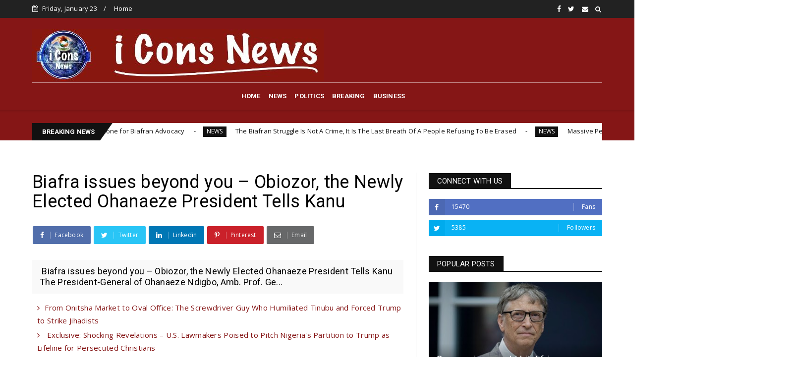

--- FILE ---
content_type: text/html; charset=utf-8
request_url: https://www.google.com/recaptcha/api2/aframe
body_size: 267
content:
<!DOCTYPE HTML><html><head><meta http-equiv="content-type" content="text/html; charset=UTF-8"></head><body><script nonce="-Snq35KsKPxRpVIcPTfmyg">/** Anti-fraud and anti-abuse applications only. See google.com/recaptcha */ try{var clients={'sodar':'https://pagead2.googlesyndication.com/pagead/sodar?'};window.addEventListener("message",function(a){try{if(a.source===window.parent){var b=JSON.parse(a.data);var c=clients[b['id']];if(c){var d=document.createElement('img');d.src=c+b['params']+'&rc='+(localStorage.getItem("rc::a")?sessionStorage.getItem("rc::b"):"");window.document.body.appendChild(d);sessionStorage.setItem("rc::e",parseInt(sessionStorage.getItem("rc::e")||0)+1);localStorage.setItem("rc::h",'1769145235717');}}}catch(b){}});window.parent.postMessage("_grecaptcha_ready", "*");}catch(b){}</script></body></html>

--- FILE ---
content_type: text/javascript; charset=UTF-8
request_url: https://www.iconsnews.com/feeds/posts/default?alt=json-in-script&max-results=10&callback=jQuery224031311426081477234_1769145232340&_=1769145232341
body_size: 22701
content:
// API callback
jQuery224031311426081477234_1769145232340({"version":"1.0","encoding":"UTF-8","feed":{"xmlns":"http://www.w3.org/2005/Atom","xmlns$openSearch":"http://a9.com/-/spec/opensearchrss/1.0/","xmlns$blogger":"http://schemas.google.com/blogger/2008","xmlns$georss":"http://www.georss.org/georss","xmlns$gd":"http://schemas.google.com/g/2005","xmlns$thr":"http://purl.org/syndication/thread/1.0","id":{"$t":"tag:blogger.com,1999:blog-4170522803723622242"},"updated":{"$t":"2026-01-22T06:26:16.956-08:00"},"category":[{"term":"NEWS"},{"term":"POLITICS"},{"term":"BREAKING"},{"term":"BUSINESS"},{"term":"Featured"}],"title":{"type":"text","$t":"Iconsnews"},"subtitle":{"type":"html","$t":"Iconsnews"},"link":[{"rel":"http://schemas.google.com/g/2005#feed","type":"application/atom+xml","href":"https:\/\/www.iconsnews.com\/feeds\/posts\/default"},{"rel":"self","type":"application/atom+xml","href":"https:\/\/www.blogger.com\/feeds\/4170522803723622242\/posts\/default?alt=json-in-script\u0026max-results=10"},{"rel":"alternate","type":"text/html","href":"https:\/\/www.iconsnews.com\/"},{"rel":"hub","href":"http://pubsubhubbub.appspot.com/"},{"rel":"next","type":"application/atom+xml","href":"https:\/\/www.blogger.com\/feeds\/4170522803723622242\/posts\/default?alt=json-in-script\u0026start-index=11\u0026max-results=10"}],"author":[{"name":{"$t":"Unknown"},"email":{"$t":"noreply@blogger.com"},"gd$image":{"rel":"http://schemas.google.com/g/2005#thumbnail","width":"16","height":"16","src":"https:\/\/img1.blogblog.com\/img\/b16-rounded.gif"}}],"generator":{"version":"7.00","uri":"http://www.blogger.com","$t":"Blogger"},"openSearch$totalResults":{"$t":"3962"},"openSearch$startIndex":{"$t":"1"},"openSearch$itemsPerPage":{"$t":"10"},"entry":[{"id":{"$t":"tag:blogger.com,1999:blog-4170522803723622242.post-790364305209578875"},"published":{"$t":"2026-01-22T06:26:00.000-08:00"},"updated":{"$t":"2026-01-22T06:26:16.828-08:00"},"category":[{"scheme":"http://www.blogger.com/atom/ns#","term":"NEWS"}],"title":{"type":"text","$t":"Italy Grants Permanent Facility to IPOB in Major Diaspora Milestone for Biafran Advocacy"},"content":{"type":"html","$t":"\u003Cp\u003E\u003Cspan style=\"font-size: 24pt;\"\u003EItaly Grants\nPermanent Facility to IPOB in Major Diaspora Milestone for Biafran Advocacy\u003C\/span\u003E\u003C\/p\u003E\n\n\u003Cp class=\"MsoNormal\"\u003E\u003Cspan style=\"font-size: 24.0pt; line-height: 107%;\"\u003E\u003Co:p\u003E\u0026nbsp;\u003C\/o:p\u003E\u003C\/span\u003E\u003C\/p\u003E\u003Cdiv class=\"separator\" style=\"clear: both; text-align: center;\"\u003E\u003Ca href=\"https:\/\/blogger.googleusercontent.com\/img\/b\/R29vZ2xl\/AVvXsEivtldA0VTmbt-d18Ap0l-y_En-jP0dVb2uAa9iVWb_EpetGISPLmyBD5870OdeFLPoW1550PeLldbM0710_AjJjlI4Ol2gER9oPodtOJ2uKO4ewCx87sVIxx734n5Z_mlxyM9DYSzzYd_pWmGKohnl2XOTGPlkScd2rc7Gz65fashrsW_XMX3tGI9o1B6x\/s1344\/image%20(45).jpg\" imageanchor=\"1\" style=\"margin-left: 1em; margin-right: 1em;\"\u003E\u003Cimg border=\"0\" data-original-height=\"768\" data-original-width=\"1344\" height=\"228\" src=\"https:\/\/blogger.googleusercontent.com\/img\/b\/R29vZ2xl\/AVvXsEivtldA0VTmbt-d18Ap0l-y_En-jP0dVb2uAa9iVWb_EpetGISPLmyBD5870OdeFLPoW1550PeLldbM0710_AjJjlI4Ol2gER9oPodtOJ2uKO4ewCx87sVIxx734n5Z_mlxyM9DYSzzYd_pWmGKohnl2XOTGPlkScd2rc7Gz65fashrsW_XMX3tGI9o1B6x\/w435-h228\/image%20(45).jpg\" width=\"435\" \/\u003E\u003C\/a\u003E\u003C\/div\u003E\u003Cbr \/\u003E\u003Cp\u003E\u003C\/p\u003E\n\n\u003Cp class=\"MsoNormal\"\u003E\u003Cspan style=\"font-size: 24.0pt; line-height: 107%;\"\u003EIn a\nsignificant development for the Indigenous People of Biafra IPOB and the\nongoing Biafran self-determination movement, reports from IPOB diaspora sources\nindicate that the Italian government has allocated a permanent facility to the self-determination\nmovement in Italy. Described by IPOB representatives as a \"for life\"\nauthorization, the move is hailed by supporters as a key achievement in building\na stable international presence for the organization.\u003Co:p\u003E\u003C\/o:p\u003E\u003C\/span\u003E\u003C\/p\u003E\n\n\u003Cp class=\"MsoNormal\"\u003E\u003Cspan style=\"font-size: 24.0pt; line-height: 107%;\"\u003E\u003Co:p\u003E\u0026nbsp;\u003C\/o:p\u003E\u003C\/span\u003E\u003C\/p\u003E\n\n\u003Cp class=\"MsoNormal\"\u003E\u003Cspan style=\"font-size: 24.0pt; line-height: 107%;\"\u003EThe\nannouncement gained traction on January 20 –21, 2026, through posts by\nprominent IPOB figures, including diaspora activist Chinasa Nworu a member of\nIPOB directorate of state. In widely shared messages across social media platforms,\nNworu expressed gratitude to the Italian government and IPOB's Italy chapter,\nstating: \"Thanks Italian Govt! Thanks IPOB Italy! As long as IPOB is a\nnon-violent freedom fighting movement, the DOS has mastered Diplomacy as the\nart of restraining Nigeria powers in subjugating Biafra... A permanent building\nallocated and authorized for the IPOB family for life.\"\u003Co:p\u003E\u003C!-- adsense --\u003E\u003C\/o:p\u003E\u003C\/span\u003E\u003C\/p\u003E\n\n\u003Cp class=\"MsoNormal\"\u003E\u003Cspan style=\"font-size: 24.0pt; line-height: 107%;\"\u003E\u003Co:p\u003E\u0026nbsp;\u003C\/o:p\u003E\u003C\/span\u003E\u003C\/p\u003E\u003Cdiv class=\"separator\" style=\"clear: both; text-align: center;\"\u003E\u003Ciframe allowfullscreen=\"\" class=\"BLOG_video_class\" height=\"266\" src=\"https:\/\/www.youtube.com\/embed\/vkQ2S_0BKUg\" width=\"320\" youtube-src-id=\"vkQ2S_0BKUg\"\u003E\u003C\/iframe\u003E\u003C\/div\u003E\u003Cbr \/\u003E\u003Cp\u003E\u003C\/p\u003E\n\n\u003Cp class=\"MsoNormal\"\u003E\u003Cspan style=\"font-size: 24.0pt; line-height: 107%;\"\u003EOther\nIPOB-affiliated accounts echoed the sentiment, with posts celebrating the allocation\nof a permanent building to serve as a central hub for coordination, community\nactivities, and advocacy among Biafrans in the diaspora. Supporters emphasized\nthat the facility underscores the effectiveness of IPOB's Directorate of State\n(DOS) in international diplomacy, while highlighting the group's commitment to\nnon-violence.\u003Co:p\u003E\u003C\/o:p\u003E\u003C\/span\u003E\u003C\/p\u003E\n\n\u003Cp class=\"MsoNormal\"\u003E\u003Cspan style=\"font-size: 24.0pt; line-height: 107%;\"\u003E\u003Co:p\u003E\u0026nbsp;\u003C\/o:p\u003E\u003C\/span\u003E\u003C\/p\u003E\n\n\u003Cp class=\"MsoNormal\"\u003E\u003Cspan style=\"font-size: 24.0pt; line-height: 107%;\"\u003EThis\ndevelopment follows IPOB's earlier establishment of liaison offices in Europe,\nincluding a contact office in Padova, Italy, reported in late 2023. The\npermanent facility is positioned as a secure base that formalizes the group's\norganized presence abroad, contrasting with the Nigerian government's\ncharacterization of IPOB as a security threat.\u003Co:p\u003E\u003C\/o:p\u003E\u003C\/span\u003E\u003C\/p\u003E\n\n\u003Cp class=\"MsoNormal\"\u003E\u003Cspan style=\"font-size: 24.0pt; line-height: 107%;\"\u003E\u003Co:p\u003E\u0026nbsp;\u003C\/o:p\u003E\u003C\/span\u003E\u003C\/p\u003E\n\n\u003Cp class=\"MsoNormal\"\u003E\u003Cspan style=\"font-size: 24.0pt; line-height: 107%;\"\u003EThe news\nspread quickly through IPOB networks and social platforms, prompting\nexpressions of appreciation toward Italian authorities and IPOB Italy\ncoordinators. For many in the movement, the allocation symbolizes growing\ninternational legitimacy and the resilience of IPOB's structures amid ongoing\ndomestic challenges in Nigeria.\u003Co:p\u003E\u003C\/o:p\u003E\u003C\/span\u003E\u003C\/p\u003E\n\n\u003Cp class=\"MsoNormal\"\u003E\u003Cspan style=\"font-size: 24.0pt; line-height: 107%;\"\u003E\u003Co:p\u003E\u0026nbsp;\u003C\/o:p\u003E\u003C\/span\u003E\u003C\/p\u003E\n\n\u003Cp class=\"MsoNormal\"\u003E\u003Cspan style=\"font-size: 24.0pt; line-height: 107%;\"\u003EThe\nannouncement arrives amid IPOB's continued global push for a referendum on\nBiafran self-determination and the unconditional release of its detained\nleader, Mazi Nnamdi Kanu. Diaspora activities have maintained a peaceful focus,\nwith supporters pointing to the stability of Biafran communities abroad\ncompared to security concerns in parts of Nigeria.\u003Co:p\u003E\u003C\/o:p\u003E\u003C\/span\u003E\u003C\/p\u003E\n\n\u003Cp class=\"MsoNormal\"\u003E\u003Cspan style=\"font-size: 24.0pt; line-height: 107%;\"\u003E\u003Co:p\u003E\u0026nbsp;\u003C\/o:p\u003E\u003C\/span\u003E\u003C\/p\u003E\n\n\u003Cp class=\"MsoNormal\"\u003E\u003Cspan style=\"font-size: 24.0pt; line-height: 107%;\"\u003EIPOB\nsupporters and freedom lovers view it as evidence of successful outreach and\ndisciplined diplomacy. Similar efforts in other European countries have\nbolstered the movement's international footprint.\u003Co:p\u003E\u003C\/o:p\u003E\u003C\/span\u003E\u003C\/p\u003E\n\n\u003Cp class=\"MsoNormal\"\u003E\u003Cspan style=\"font-size: 24.0pt; line-height: 107%;\"\u003E\u003Co:p\u003E\u0026nbsp;\u003C\/o:p\u003E\u003C\/span\u003E\u003C\/p\u003E\n\n\u003Cp class=\"MsoNormal\"\u003E\u003Cspan style=\"font-size: 24.0pt; line-height: 107%;\"\u003EWhether this\nfacility signals the beginning of wider European engagement with the Biafran\ncause remains uncertain. For now, it represents a reported diplomatic victory\nfor IPOB's diaspora operations and a tangible step in advancing the self-determination\nstruggle on the global stage.\u003Co:p\u003E\u003C\/o:p\u003E\u003C\/span\u003E\u003C\/p\u003E\n\n\u003Cp class=\"MsoNormal\"\u003E\u003Cspan style=\"font-size: 24.0pt; line-height: 107%;\"\u003E\u003Co:p\u003E\u0026nbsp;\u003C\/o:p\u003E\u003C\/span\u003E\u003C\/p\u003E\n\n\u003Cp class=\"MsoNormal\"\u003E\u003Cspan style=\"font-size: 24.0pt; line-height: 107%;\"\u003EUpdates on\nthis and related developments in the Biafran movement will continue to emerge.\nIndependent reporting on self-determination issues remains vital for\nunderstanding these evolving dynamics.\u003Cspan style=\"mso-spacerun: yes;\"\u003E\u0026nbsp;\u0026nbsp; \u003C\/span\u003E\u003Co:p\u003E\u003C\/o:p\u003E\u003C\/span\u003E\u003C\/p\u003E\n\n\u003Cp class=\"MsoNormal\"\u003E\u003Cspan style=\"font-size: 24.0pt; line-height: 107%;\"\u003E\u003Co:p\u003E\u0026nbsp;\u003C\/o:p\u003E\u003C\/span\u003E\u003C\/p\u003E\n\n\u003Cp class=\"MsoNormal\"\u003E\u003Cspan style=\"font-size: 24.0pt; line-height: 107%;\"\u003E\u003Co:p\u003E\u0026nbsp;Family Writers Press International.\u0026nbsp;\u003C\/o:p\u003E\u003C\/span\u003E\u003C\/p\u003E\n\n\u003Cp class=\"MsoNormal\"\u003E\u003Cspan style=\"font-size: 24.0pt; line-height: 107%;\"\u003E\u003Co:p\u003E\u0026nbsp;\u003C\/o:p\u003E\u003C\/span\u003E\u003C\/p\u003E"},"link":[{"rel":"replies","type":"application/atom+xml","href":"https:\/\/www.iconsnews.com\/feeds\/790364305209578875\/comments\/default","title":"Post Comments"},{"rel":"replies","type":"text/html","href":"https:\/\/www.iconsnews.com\/2026\/01\/italy-grants-permanent-facility-to-ipob.html#comment-form","title":"0 Comments"},{"rel":"edit","type":"application/atom+xml","href":"https:\/\/www.blogger.com\/feeds\/4170522803723622242\/posts\/default\/790364305209578875"},{"rel":"self","type":"application/atom+xml","href":"https:\/\/www.blogger.com\/feeds\/4170522803723622242\/posts\/default\/790364305209578875"},{"rel":"alternate","type":"text/html","href":"https:\/\/www.iconsnews.com\/2026\/01\/italy-grants-permanent-facility-to-ipob.html","title":"Italy Grants Permanent Facility to IPOB in Major Diaspora Milestone for Biafran Advocacy"}],"author":[{"name":{"$t":"Emeka Gift"},"uri":{"$t":"http:\/\/www.blogger.com\/profile\/10134360289078060311"},"email":{"$t":"noreply@blogger.com"},"gd$image":{"rel":"http://schemas.google.com/g/2005#thumbnail","width":"32","height":"32","src":"\/\/blogger.googleusercontent.com\/img\/b\/R29vZ2xl\/AVvXsEjgw9O1UuPVybELQcQDSju2YyWTXSc1G5ZEHe429vOdy40eSGOWp6tVF5CiPvi0-wYwJ12X5qW4RSNL1sEem-uTu8Ya5QlS4wDJ2HhnuLcVRCvfpAyX8zzsNJmFnBtUy24\/s220\/-Q88HMGd_400x400.jpg"}}],"media$thumbnail":{"xmlns$media":"http://search.yahoo.com/mrss/","url":"https:\/\/blogger.googleusercontent.com\/img\/b\/R29vZ2xl\/AVvXsEivtldA0VTmbt-d18Ap0l-y_En-jP0dVb2uAa9iVWb_EpetGISPLmyBD5870OdeFLPoW1550PeLldbM0710_AjJjlI4Ol2gER9oPodtOJ2uKO4ewCx87sVIxx734n5Z_mlxyM9DYSzzYd_pWmGKohnl2XOTGPlkScd2rc7Gz65fashrsW_XMX3tGI9o1B6x\/s72-w435-h228-c\/image%20(45).jpg","height":"72","width":"72"},"thr$total":{"$t":"0"}},{"id":{"$t":"tag:blogger.com,1999:blog-4170522803723622242.post-5387314090643600037"},"published":{"$t":"2026-01-21T12:12:00.000-08:00"},"updated":{"$t":"2026-01-21T12:12:46.679-08:00"},"category":[{"scheme":"http://www.blogger.com/atom/ns#","term":"NEWS"}],"title":{"type":"text","$t":" The Biafran Struggle Is Not A Crime, It Is The Last Breath Of A People Refusing To Be Erased"},"content":{"type":"html","$t":"\u003Cp\u003E\u0026nbsp;The Biafran Struggle Is Not A Crime, It Is The Last Breath Of A People Refusing To Be Erased\u003C\/p\u003E\u003Cdiv class=\"separator\" style=\"clear: both; text-align: center;\"\u003E\u003Ca href=\"https:\/\/blogger.googleusercontent.com\/img\/b\/R29vZ2xl\/AVvXsEhSh0yJ4f-WyIXR5CtE5raBxNE6LvWhWJq1651kbn1s8c8-4D_2ybht7HF1ue3A0qgXXOsNY9YwCOC37QV-6doUeadgP2vL1t7YxDbGMkkb_G_HjclvvuDEaXzwpjbg__5QdASVJ8X1YdhjJyPqAasjGjoRugceBMYiN20lSGLA6_sYKUCYm8bkaIhODvaT\/s1360\/image%20(1).jpg\" style=\"margin-left: 1em; margin-right: 1em;\"\u003E\u003Cimg border=\"0\" data-original-height=\"752\" data-original-width=\"1360\" height=\"268\" src=\"https:\/\/blogger.googleusercontent.com\/img\/b\/R29vZ2xl\/AVvXsEhSh0yJ4f-WyIXR5CtE5raBxNE6LvWhWJq1651kbn1s8c8-4D_2ybht7HF1ue3A0qgXXOsNY9YwCOC37QV-6doUeadgP2vL1t7YxDbGMkkb_G_HjclvvuDEaXzwpjbg__5QdASVJ8X1YdhjJyPqAasjGjoRugceBMYiN20lSGLA6_sYKUCYm8bkaIhODvaT\/w445-h268\/image%20(1).jpg\" width=\"445\" \/\u003E\u003C\/a\u003E\u003C\/div\u003E\u003Cbr \/\u003E\u003Cp\u003E\u003Cbr \/\u003E\u003C\/p\u003E\u003Cp\u003EChinua Achebe and, presently, Chimamanda Adichie have consistently emphasized the need for storytelling. A story is as important as the teller. It therefore is important for all sides to be heard. The Biafran story has been told by the other side, the side that wanted the\u0026nbsp; Biafran struggle to be misunderstood, misrepresented, and worst still criminalized. But at its core, it is not a crime—it is a cry for identity, survival, and justice. It symbolizes the fighting spirit of a people refusing to be erased by historical injustices, systemic marginalization, and political neglect. Now is the time to listen to the other side with context and not just cherry picked talking points pushing a narrative.\u003C\/p\u003E\u003Cp\u003E\u003Cbr \/\u003E\u003C!-- adsense --\u003E\u003C\/p\u003E\u003Cp\u003EOne of such egregious and fictionally cherry picked talking points about Biafra is the presentation of the United States of America (USA) as a neutral observer or the inorganic discovery of a CIA secret archived wire-cable portraying Biafrans as heroic or that heroes fight like Biafrans or how there was a plan(s) in the offing to render assistance to dying Biafrans if they had held on for 6 more months. As a country with a foreign policy strategy that classify Africa as only a source of raw material, it was never in the economic and political interest of USA to assist Biafra. This is true of every intervention from the Whitehouse - whether it was abolishing slavery, colonialism, etc. For context, the perpetrators of slavery abolished it because it became economically unsustainable. Industrialization needed raw materials and so, they replaced slave trade with colonialism. And today, colonialism has been replaced with neocolonialism.\u003C\/p\u003E\u003Cp\u003E\u003Cbr \/\u003E\u003C\/p\u003E\u003Cp\u003EThe root of the Biafran struggle traces back to the slave trade era climaxed by Igbo landing of Dunbar Creek on St. Simons Island, Glynn County, Georgia, USA in1803; to the Ekumeku resistance against colonialism (Guerilla Resistance) to the Independence clamoring and galvanizing of the indigenous peoples during the post-colonial eve. Fast forward to Nigeria’s post-colonial era, a time when the new nation was still navigating the challenges of uniting diverse ethnic groups. The 1967–1970 Biafran War was not merely a secessionist movement—it was a desperate attempt by the Igbo people and others in Eastern Nigeria to assert their right to live freely and with dignity, after facing targeted killings, discrimination, and disenfranchisement.\u003C\/p\u003E\u003Cp\u003E\u003Cbr \/\u003E\u003C\/p\u003E\u003Cp\u003ESurely, it is not slightly possible that there can be a justification for the killing of innocent civilians – disemboweled pregnant women, throwing of little children into deep wells, driving of sticks through female genitals, cutting off heads and hosting them on a steak like trophies – assuming the January 15 1966 coup that culminated in deaths of prominent figures from the north was indeed an Igbo coup, as the killing was, indeed, an organic display of deep seated hatred and grudge that was not immediate but remote and is\u0026nbsp; incurable. This was the singular message of the British government propaganda arm – the BBC – and a cross section of Nigeria media funded by Britain, that the innocent civilians murdered in cold blood deserved death because a coup was allegedly orchestrated by their tribespeople in Nigeria army.\u003C\/p\u003E\u003Cp\u003E\u003Cbr \/\u003E\u003C\/p\u003E\u003Cp\u003E\u0026nbsp;However, through social media, this lie has been totally debunked to the extent that we know how tribal politics was introduced in Nigeria by Awolowo, while bigotry was introduced by Akintola and regional interference was introduced by Tafawa Balewa. All these shenanigans started from 1962, leading to Operation Wetie and climaxing in the jailing of Awolowo by Tafawa Balewa. The people that died in the coup were all Awolowo enemies and the sole objective of the coup was to free him from jail and make him president. The then Michael Okpara's, eastern region which was competing globally with one of the world’s fastest growing economy stands to gain nothing from such anachronistic and antithetic coup.\u003C\/p\u003E\u003Cp\u003E\u003Cbr \/\u003E\u003C\/p\u003E\u003Cp\u003EOver 5 million lives were lost during the pogrom and the civil war, many through starvation, disease, and relentless violence. That trauma did not vanish with the ceasefire—it became embedded in the soul of a people who felt betrayed and unheard. More than 50 years later, those wounds remain unhealed. For many, the idea of Biafra is not about rebellion; it is about remembrance, justice, and the refusal to forget a history written in blood.\u003C\/p\u003E\u003Cp\u003E\u003Cbr \/\u003E\u003C\/p\u003E\u003Cp\u003ETo criminalize this struggle is to silence the voices of a people who have never truly recovered from war, who continue to feel excluded from the nation’s political and economic mainstream. The persistent underdevelopment of the South-East, the lack of federal representation, and the militarized response to peaceful advocacy are not signs of unity—they are reminders of the very oppression that sparked the original conflict.\u003C\/p\u003E\u003Cp\u003E\u003Cbr \/\u003E\u003C\/p\u003E\u003Cp\u003EThere is absolutely no justification for Lagos ports to be functional while eastern ports that are closer to sea with 16km unbeaten record are moribund. With the exception of Lekki port, it is important to highlight that Lagos ports are deep river ports including Apapa. There is no valid excuse for easterners going to Abuja or Lagos or Kano to obtain visa or for so-called international flights to land in Lagos or Kano or Abuja before proceeding to Enugu or Port Harcourt even when there is nothing to do there except to obey a regional profiling Nigeria government policy. The examples are endless.\u003C\/p\u003E\u003Cp\u003E\u003Cbr \/\u003E\u003C\/p\u003E\u003Cp\u003EMovements for self-determination are not new to the world. From Scotland to Catalonia, people seek the right to define their identity and determine their future. The Biafran cause deserves the same space for dialogue—not bullets, prisons, or propaganda. It is only through listening, understanding, and addressing deep-rooted grievances that true unity can be forged, and true unity is not forged only as integral parts of a country; people and countries can be good neighbors.\u003C\/p\u003E\u003Cp\u003E\u003Cbr \/\u003E\u003C\/p\u003E\u003Cp\u003EThe Biafran struggle is not a crime—it is a call for justice. It is the heartbeat of a people who refuse to disappear. It is not driven by hatred, but by hope: hope for dignity, equity, and the right to exist on their own terms. Until Nigeria chooses reconciliation over repression, the spirit of Biafra will remain unquenched—not as a threat, but as a testament to the resilience of a people who refuse to be erased, to be murdered and told to forget it and build bridges. No bridge, reconciliation or progress will be made in Nigeria until the world acknowledges the genocide against Biafra. Never again shall the Indigenous People of Biafra (IPOB) be criminalized for seeking self-determination, because it is a movement that is “the last breath of a people refusing to be erased.”\u003C\/p\u003E\u003Cp\u003E\u003Cbr \/\u003E\u003C\/p\u003E\u003Cp\u003EFamily Writers Press International\u003C\/p\u003E"},"link":[{"rel":"replies","type":"application/atom+xml","href":"https:\/\/www.iconsnews.com\/feeds\/5387314090643600037\/comments\/default","title":"Post Comments"},{"rel":"replies","type":"text/html","href":"https:\/\/www.iconsnews.com\/2026\/01\/the-biafran-struggle-is-not-crime-it-is.html#comment-form","title":"0 Comments"},{"rel":"edit","type":"application/atom+xml","href":"https:\/\/www.blogger.com\/feeds\/4170522803723622242\/posts\/default\/5387314090643600037"},{"rel":"self","type":"application/atom+xml","href":"https:\/\/www.blogger.com\/feeds\/4170522803723622242\/posts\/default\/5387314090643600037"},{"rel":"alternate","type":"text/html","href":"https:\/\/www.iconsnews.com\/2026\/01\/the-biafran-struggle-is-not-crime-it-is.html","title":" The Biafran Struggle Is Not A Crime, It Is The Last Breath Of A People Refusing To Be Erased"}],"author":[{"name":{"$t":"Emeka Gift"},"uri":{"$t":"http:\/\/www.blogger.com\/profile\/10134360289078060311"},"email":{"$t":"noreply@blogger.com"},"gd$image":{"rel":"http://schemas.google.com/g/2005#thumbnail","width":"32","height":"32","src":"\/\/blogger.googleusercontent.com\/img\/b\/R29vZ2xl\/AVvXsEjgw9O1UuPVybELQcQDSju2YyWTXSc1G5ZEHe429vOdy40eSGOWp6tVF5CiPvi0-wYwJ12X5qW4RSNL1sEem-uTu8Ya5QlS4wDJ2HhnuLcVRCvfpAyX8zzsNJmFnBtUy24\/s220\/-Q88HMGd_400x400.jpg"}}],"media$thumbnail":{"xmlns$media":"http://search.yahoo.com/mrss/","url":"https:\/\/blogger.googleusercontent.com\/img\/b\/R29vZ2xl\/AVvXsEhSh0yJ4f-WyIXR5CtE5raBxNE6LvWhWJq1651kbn1s8c8-4D_2ybht7HF1ue3A0qgXXOsNY9YwCOC37QV-6doUeadgP2vL1t7YxDbGMkkb_G_HjclvvuDEaXzwpjbg__5QdASVJ8X1YdhjJyPqAasjGjoRugceBMYiN20lSGLA6_sYKUCYm8bkaIhODvaT\/s72-w445-h268-c\/image%20(1).jpg","height":"72","width":"72"},"thr$total":{"$t":"0"}},{"id":{"$t":"tag:blogger.com,1999:blog-4170522803723622242.post-6716615311489637851"},"published":{"$t":"2026-01-20T14:05:00.000-08:00"},"updated":{"$t":"2026-01-20T14:05:51.481-08:00"},"category":[{"scheme":"http://www.blogger.com/atom/ns#","term":"NEWS"}],"title":{"type":"text","$t":" Massive Peaceful Protest in Aba Demands Unconditional Release of IPOB Leader Mazi Nnamdi Kanu on January 20, 2026"},"content":{"type":"html","$t":"\u003Cp\u003E\u0026nbsp;Massive Peaceful Protest in Aba Demands Unconditional Release of IPOB Leader Mazi Nnamdi Kanu on January 20, 2026\u003C\/p\u003E\u003Cdiv class=\"separator\" style=\"clear: both; text-align: center;\"\u003E\u003Ca href=\"https:\/\/blogger.googleusercontent.com\/img\/b\/R29vZ2xl\/AVvXsEiSM0w7-yaL0IqUPeXMig6fOu3x3ZGPlDv4ZaJyeK-uLvcgEXwbNvgsZL03ZYg4fsmN-dKA6VMmktd8mEjX1TcFCaR7gN2v8QwD_bW2AJ_V8NKWb4Spra_kcg6_VfZTdTfZgqneFC8lYMVKVK08HH093v-KD0LQ9BfvNDo-K12aD9QiFgy21g8PFx8Pj2ME\/s300\/abaprotest-300x168.jpg\" style=\"margin-left: 1em; margin-right: 1em;\"\u003E\u003Cimg border=\"0\" data-original-height=\"168\" data-original-width=\"300\" height=\"266\" src=\"https:\/\/blogger.googleusercontent.com\/img\/b\/R29vZ2xl\/AVvXsEiSM0w7-yaL0IqUPeXMig6fOu3x3ZGPlDv4ZaJyeK-uLvcgEXwbNvgsZL03ZYg4fsmN-dKA6VMmktd8mEjX1TcFCaR7gN2v8QwD_bW2AJ_V8NKWb4Spra_kcg6_VfZTdTfZgqneFC8lYMVKVK08HH093v-KD0LQ9BfvNDo-K12aD9QiFgy21g8PFx8Pj2ME\/w488-h266\/abaprotest-300x168.jpg\" width=\"488\" \/\u003E\u003C\/a\u003E\u003C\/div\u003E\u003Cbr \/\u003E\u003Cp\u003E\u003Cbr \/\u003E\u003C\/p\u003E\u003Cp\u003EThousands of residents from Nigeria's Eastern Region converged on the streets of Aba today in a large-scale, peaceful demonstration calling for the immediate and unconditional release of Mazi Nnamdi Kanu, the detained leader of the Indigenous People of Biafra (IPOB). The protest, which unfolded amid chants and processions, also served as a commemoration of the lives lost nine years ago during similar rallies marking the inauguration of former U.S. President Donald Trump.\u003C\/p\u003E\u003Cp\u003E\u003Cbr \/\u003E\u003C\/p\u003E\u003Cp\u003EEyewitness accounts and live footage from the scene described crowds gathering in significant numbers, marching through key areas of Aba while emphasizing their commitment to non-violence. Protesters repeatedly declared, \"We are peace-loving people,\" appealing to the international community to witness their demands. They insisted that Kanu, often referred to as \"our leader\" and \"our son,\" has committed no crime known to law and must be freed without conditions.\u003C\/p\u003E\u003Cdiv class=\"separator\" style=\"clear: both; text-align: center;\"\u003E\u003Ciframe allowfullscreen=\"\" class=\"BLOG_video_class\" height=\"266\" src=\"https:\/\/www.youtube.com\/embed\/x2ar6vt-EAo\" width=\"320\" youtube-src-id=\"x2ar6vt-EAo\"\u003E\u003C\/iframe\u003E\u003C\/div\u003E\u003Cbr \/\u003E\u003Cp\u003E\u003Cbr \/\u003E\u003C!--adsense--\u003E\u003C\/p\u003E\u003Cp\u003EOne participant voiced the collective sentiment: \"Let the international community bear witness, we are peace-loving people. We have come out to demand the release of our leader, Mazi Nnamdi Kanu. Free Mazi Nnamdi Kanu now.\"\u003C\/p\u003E\u003Cp\u003E\u003Cbr \/\u003E\u003C\/p\u003E\u003Cp\u003EThe demonstration highlighted ongoing calls for justice and self-determination, with some protesters explicitly linking their message to the aspiration for a \"free Republic of Biafra.\" Held on the symbolic date of January 20 — marking the ninth anniversary of the 2017 incident in which IPOB supporters allege scores of their members were killed by security forces during Trump solidarity rallies — today's event renewed focus on Kanu's prolonged detention.\u003C\/p\u003E\u003Cp\u003E\u003Cbr \/\u003E\u003C\/p\u003E\u003Cp\u003EKanu, who faces terrorism and treason-related charges, remains in custody despite various court rulings, including a 2022 Court of Appeal decision that discharged him (later overturned by the Supreme Court). Supporters argue his continued incarceration is politically motivated and contravenes principles of justice.\u003C\/p\u003E\u003Cp\u003E\u003Cbr \/\u003E\u003C\/p\u003E\u003Cp\u003EThe Aba protest appeared to proceed without reported incidents of violence or heavy security disruption, contrasting with past nationwide demonstrations in 2025 that faced police intervention in places like Abuja. Today's action was largely confined to the South-East, aligning with IPOB's framing as \"Trump Solidarity\" rallies across Abia, Anambra, and Ebonyi states, where similar peaceful marches occurred.\u003C\/p\u003E\u003Cp\u003E\u003Cbr \/\u003E\u003C\/p\u003E\u003Cp\u003EAs the Biafran movement continues to mobilize, this latest demonstration underscores persistent demands for Kanu's release and broader calls for addressing perceived marginalization in Nigeria's South-East region. Protesters urged global attention, stating: \"Free Mazi Nnamdi Kanu now — that is what we are demanding today, January 20, 2026.\"\u003C\/p\u003E\u003Cp\u003E\u003Cbr \/\u003E\u003C\/p\u003E\u003Cp\u003EThe event was captured in real-time videos and shared widely on social media, amplifying the message far beyond Aba's streets.\u003C\/p\u003E"},"link":[{"rel":"replies","type":"application/atom+xml","href":"https:\/\/www.iconsnews.com\/feeds\/6716615311489637851\/comments\/default","title":"Post Comments"},{"rel":"replies","type":"text/html","href":"https:\/\/www.iconsnews.com\/2026\/01\/massive-peaceful-protest-in-aba-demands.html#comment-form","title":"0 Comments"},{"rel":"edit","type":"application/atom+xml","href":"https:\/\/www.blogger.com\/feeds\/4170522803723622242\/posts\/default\/6716615311489637851"},{"rel":"self","type":"application/atom+xml","href":"https:\/\/www.blogger.com\/feeds\/4170522803723622242\/posts\/default\/6716615311489637851"},{"rel":"alternate","type":"text/html","href":"https:\/\/www.iconsnews.com\/2026\/01\/massive-peaceful-protest-in-aba-demands.html","title":" Massive Peaceful Protest in Aba Demands Unconditional Release of IPOB Leader Mazi Nnamdi Kanu on January 20, 2026"}],"author":[{"name":{"$t":"Emeka Gift"},"uri":{"$t":"http:\/\/www.blogger.com\/profile\/10134360289078060311"},"email":{"$t":"noreply@blogger.com"},"gd$image":{"rel":"http://schemas.google.com/g/2005#thumbnail","width":"32","height":"32","src":"\/\/blogger.googleusercontent.com\/img\/b\/R29vZ2xl\/AVvXsEjgw9O1UuPVybELQcQDSju2YyWTXSc1G5ZEHe429vOdy40eSGOWp6tVF5CiPvi0-wYwJ12X5qW4RSNL1sEem-uTu8Ya5QlS4wDJ2HhnuLcVRCvfpAyX8zzsNJmFnBtUy24\/s220\/-Q88HMGd_400x400.jpg"}}],"media$thumbnail":{"xmlns$media":"http://search.yahoo.com/mrss/","url":"https:\/\/blogger.googleusercontent.com\/img\/b\/R29vZ2xl\/AVvXsEiSM0w7-yaL0IqUPeXMig6fOu3x3ZGPlDv4ZaJyeK-uLvcgEXwbNvgsZL03ZYg4fsmN-dKA6VMmktd8mEjX1TcFCaR7gN2v8QwD_bW2AJ_V8NKWb4Spra_kcg6_VfZTdTfZgqneFC8lYMVKVK08HH093v-KD0LQ9BfvNDo-K12aD9QiFgy21g8PFx8Pj2ME\/s72-w488-h266-c\/abaprotest-300x168.jpg","height":"72","width":"72"},"thr$total":{"$t":"0"}},{"id":{"$t":"tag:blogger.com,1999:blog-4170522803723622242.post-4380736852946392458"},"published":{"$t":"2026-01-20T11:34:00.000-08:00"},"updated":{"$t":"2026-01-20T11:34:40.419-08:00"},"category":[{"scheme":"http://www.blogger.com/atom/ns#","term":"NEWS"}],"title":{"type":"text","$t":"From ₦375k to ₦2m: Oshodi Tenants Protest Massive Rent Spikes, Expired Lease Violations by Iyaloja General"},"content":{"type":"html","$t":"\u003Cp\u003EFrom ₦375k to ₦2m: Oshodi Tenants Protest Massive Rent Spikes, Expired Lease Violations by Iyaloja General\u003C\/p\u003E\u003Cdiv class=\"separator\" style=\"clear: both; text-align: center;\"\u003E\u003Ca href=\"https:\/\/blogger.googleusercontent.com\/img\/b\/R29vZ2xl\/AVvXsEjgS8U9G3_HRvmt7iXN21U1sEr1a6H9jUrb-2wMJleD561whHL0ofzKPIRyklwKRZtXv2MeXJcbo00HZl-Vcbeu4kKbMWkE953gkBVf9-6kzuFO21mukRNb6M5Keiw1VjJPc-p9sMLo-9N-ajUA1FZizIgDflkFccN44OgO0o27O3dT48Yroy_MaGDMso5c\/s1280\/image.jpg\" imageanchor=\"1\" style=\"margin-left: 1em; margin-right: 1em;\"\u003E\u003Cimg border=\"0\" data-original-height=\"720\" data-original-width=\"1280\" height=\"257\" src=\"https:\/\/blogger.googleusercontent.com\/img\/b\/R29vZ2xl\/AVvXsEjgS8U9G3_HRvmt7iXN21U1sEr1a6H9jUrb-2wMJleD561whHL0ofzKPIRyklwKRZtXv2MeXJcbo00HZl-Vcbeu4kKbMWkE953gkBVf9-6kzuFO21mukRNb6M5Keiw1VjJPc-p9sMLo-9N-ajUA1FZizIgDflkFccN44OgO0o27O3dT48Yroy_MaGDMso5c\/w463-h257\/image.jpg\" width=\"463\" \/\u003E\u003C\/a\u003E\u003C\/div\u003E\u003Cbr \/\u003E\u003Cp\u003ETraders in Oshodi, Lagos, have petitioned authorities over alleged unlawful practices by Alhaja Sekinat Ejide, the Iyaloja General of Oshodi-Isolo Local Government, including abrupt shop rent hikes, premature locking of premises, and invalidation of prior payments.\u003C\/p\u003E\u003Cp\u003E\u003Cbr \/\u003E\u003C\/p\u003E\u003Cp\u003EIn a recorded statement at Akingbenu Police Station, affected tenants described escalating rents without notice or justification. One trader explained that shop rents rose from ₦375,000 in 2022 to ₦500,000 in 2024, ₦700,000–₦1,000,000 in 2025, and now demands of ₦2,000,000 for 2026 in some cases—representing up to 100–125% increases. Variations exist, with some tenants facing hikes from ₦500,000 to ₦1.25 million.\u003C\/p\u003E\u003Cp\u003E\u003Cbr \/\u003E\u003C\/p\u003E\u003Cp\u003EComplainants accused Alhaja Ejide and her son (known as Abe or Ogabe) of abuse of power, including insults, physical assaults (such as slaps or beatings during disputes), and locking shops even when rents had not expired. One tenant recounted how his shop—set to expire in February 2026—was locked in 2024, with the key used on a neighbor's unit that still had months left.\u003C\/p\u003E\u003Cdiv class=\"separator\" style=\"clear: both; text-align: center;\"\u003E\u003Ciframe allowfullscreen=\"\" class=\"BLOG_video_class\" height=\"266\" src=\"https:\/\/www.youtube.com\/embed\/D-2hmlVh5bs\" width=\"320\" youtube-src-id=\"D-2hmlVh5bs\"\u003E\u003C\/iframe\u003E\u003C\/div\u003E\u003Cbr \/\u003E\u003Cp\u003E\u003Cbr \/\u003E\u003C\/p\u003E\u003Cp\u003EA major grievance involves double payments: Tenants who paid multiple years (up to 3–4 years) directly to the son years ago, receiving receipts, now face invalidation because the mother's signature is absent. She reportedly cancels paid periods, demands repayment for the same duration, and imposes fines (₦250,000–₦500,000 or more). One tenant, Amobi, who paid for two years ending January 2027 in early 2024, said one year was canceled, forcing an extra ₦300,000 fine per shop. Affected parties estimate collective losses exceeding ₦200 million from such practices.\u003C\/p\u003E\u003Cp\u003E\u003Cbr \/\u003E\u003C\/p\u003E\u003Cp\u003EAdditional complaints include unexplained monthly collections of ₦1,000 per shop and refusal to honor prior agreements. Tenants, many new and unaware of the Iyaloja until disputes arose, claim she acts as \"untouchable\" and seek government intervention for fair resolution, enforcement of tenancy laws, and protection from marginalization.\u003C\/p\u003E\u003Cp\u003E\u003Cbr \/\u003E\u003C\/p\u003E\u003Cp\u003EThe matter has been at Akingbenu Police Station since last Friday (prior to the recording), with calls for Alhaja Ejide to appear, though she has reportedly refused. Petitioners urge relevant authorities, including Lagos State officials, to investigate and intervene to prevent further exploitation..\u003C\/p\u003E\u003Cp\u003E\u003Cbr \/\u003E\u003C\/p\u003E\u003Cp\u003EFamily Writers Press International.\u0026nbsp;\u003C\/p\u003E"},"link":[{"rel":"replies","type":"application/atom+xml","href":"https:\/\/www.iconsnews.com\/feeds\/4380736852946392458\/comments\/default","title":"Post Comments"},{"rel":"replies","type":"text/html","href":"https:\/\/www.iconsnews.com\/2026\/01\/from-375k-to-2m-oshodi-tenants-protest.html#comment-form","title":"0 Comments"},{"rel":"edit","type":"application/atom+xml","href":"https:\/\/www.blogger.com\/feeds\/4170522803723622242\/posts\/default\/4380736852946392458"},{"rel":"self","type":"application/atom+xml","href":"https:\/\/www.blogger.com\/feeds\/4170522803723622242\/posts\/default\/4380736852946392458"},{"rel":"alternate","type":"text/html","href":"https:\/\/www.iconsnews.com\/2026\/01\/from-375k-to-2m-oshodi-tenants-protest.html","title":"From ₦375k to ₦2m: Oshodi Tenants Protest Massive Rent Spikes, Expired Lease Violations by Iyaloja General"}],"author":[{"name":{"$t":"Emeka Gift"},"uri":{"$t":"http:\/\/www.blogger.com\/profile\/10134360289078060311"},"email":{"$t":"noreply@blogger.com"},"gd$image":{"rel":"http://schemas.google.com/g/2005#thumbnail","width":"32","height":"32","src":"\/\/blogger.googleusercontent.com\/img\/b\/R29vZ2xl\/AVvXsEjgw9O1UuPVybELQcQDSju2YyWTXSc1G5ZEHe429vOdy40eSGOWp6tVF5CiPvi0-wYwJ12X5qW4RSNL1sEem-uTu8Ya5QlS4wDJ2HhnuLcVRCvfpAyX8zzsNJmFnBtUy24\/s220\/-Q88HMGd_400x400.jpg"}}],"media$thumbnail":{"xmlns$media":"http://search.yahoo.com/mrss/","url":"https:\/\/blogger.googleusercontent.com\/img\/b\/R29vZ2xl\/AVvXsEjgS8U9G3_HRvmt7iXN21U1sEr1a6H9jUrb-2wMJleD561whHL0ofzKPIRyklwKRZtXv2MeXJcbo00HZl-Vcbeu4kKbMWkE953gkBVf9-6kzuFO21mukRNb6M5Keiw1VjJPc-p9sMLo-9N-ajUA1FZizIgDflkFccN44OgO0o27O3dT48Yroy_MaGDMso5c\/s72-w463-h257-c\/image.jpg","height":"72","width":"72"},"thr$total":{"$t":"0"}},{"id":{"$t":"tag:blogger.com,1999:blog-4170522803723622242.post-6494459439447403974"},"published":{"$t":"2026-01-20T05:17:00.000-08:00"},"updated":{"$t":"2026-01-20T05:19:31.947-08:00"},"category":[{"scheme":"http://www.blogger.com/atom/ns#","term":"NEWS"}],"title":{"type":"text","$t":"UK MP Declares War on Trump: 'He's an International Gangster – Time to Stop Appeasing the Bully'"},"content":{"type":"html","$t":"\u003Cp\u003EUK MP Declares War on Trump: 'He's an International Gangster – Time to Stop Appeasing the Bully'\u003C\/p\u003E\u003Cdiv class=\"separator\" style=\"clear: both; text-align: center;\"\u003E\u003Ca href=\"https:\/\/blogger.googleusercontent.com\/img\/b\/R29vZ2xl\/AVvXsEh_K8K3hoP7VK1KAkGhGKYAWAVceVLHfqhD19yJWNO8P9CpmVxk0Ook3FwLe-atJmNdNUkMO2fYJNQMAEzEDQlPtWDhTRmxeY8YRuREI1OP7V4lMC_PeXT1udV3cW4mkeXxAWSezGdoUGjKQVUIeN55xT4PnfUWTvbJZ1aHUUJOM5VrMI5DtA-b7wmxSToz\/s1312\/image%20-%202026-01-20T120943.308.jpg\" style=\"margin-left: 1em; margin-right: 1em;\"\u003E\u003Cimg border=\"0\" data-original-height=\"784\" data-original-width=\"1312\" height=\"283\" src=\"https:\/\/blogger.googleusercontent.com\/img\/b\/R29vZ2xl\/AVvXsEh_K8K3hoP7VK1KAkGhGKYAWAVceVLHfqhD19yJWNO8P9CpmVxk0Ook3FwLe-atJmNdNUkMO2fYJNQMAEzEDQlPtWDhTRmxeY8YRuREI1OP7V4lMC_PeXT1udV3cW4mkeXxAWSezGdoUGjKQVUIeN55xT4PnfUWTvbJZ1aHUUJOM5VrMI5DtA-b7wmxSToz\/w463-h283\/image%20-%202026-01-20T120943.308.jpg\" width=\"463\" \/\u003E\u003C\/a\u003E\u003C\/div\u003E\u003Cbr \/\u003E\u003Cp\u003E\u003Cbr \/\u003E\u003C\/p\u003E\u003Cp\u003EIn a fiery parliamentary address, Sir Ed Davey, the leader of the UK's Liberal Democrats and MP for Kingston and Surbiton, launched a blistering condemnation of US President Donald Trump, branding him an \"international gangster\" and the \"most corrupt president the United States has ever seen.\" The remarks came amid escalating tensions over Trump's aggressive pursuit of Greenland and his threats to impose punitive tariffs on the United Kingdom and several European allies.\u003C\/p\u003E\u003Cp\u003E\u003Cbr \/\u003E\u003C\/p\u003E\u003Cp\u003ESpeaking in the House of Commons, Davey accused Trump of acting like a bully on the global stage, threatening the sovereignty of Denmark (an ally) over Greenland, endangering the future of NATO, and now wielding economic weapons against close partners. \"President Trump is acting like an international gangster,\" Davey declared. \"Threatening to trample over the sovereignty of an ally, threatening the end of NATO altogether, and now threatening to hit our country and seven European allies with outrageous, damaging tariffs unless he gets his hands on Greenland.\"\u003C\/p\u003E\u003Cp\u003E\u003Cbr \/\u003E\u003C\/p\u003E\u003Cp\u003EDavey described the moment as \"incredibly grave\" for the United Kingdom, Europe, and the world, arguing that Trump's actions represent an unprovoked attack on British businesses, jobs, livelihoods, and national security. He highlighted the irony of Trump's recent praise for the \"special relationship\" between the US and UK, stating that such ties are now \"nearly in tatters\" due to the president's behavior.\u003C\/p\u003E\u003Cdiv class=\"separator\" style=\"clear: both; text-align: center;\"\u003E\u003Ciframe allowfullscreen=\"\" class=\"BLOG_video_class\" height=\"266\" src=\"https:\/\/www.youtube.com\/embed\/ouh06gsdCmk\" width=\"320\" youtube-src-id=\"ouh06gsdCmk\"\u003E\u003C\/iframe\u003E\u003C\/div\u003E\u003Cbr \/\u003E\u003Cp\u003E\u003Cbr \/\u003E\u003C\/p\u003E\u003Cp\u003EThe Liberal Democrat leader was particularly critical of the UK government's approach under Prime Minister Keir Starmer, accusing it of a year-long policy of appeasement toward Trump. \"For a year now, the Prime Minister has tried a policy of appeasing Trump, flattering him, fawning over him, refusing to stand up to him,\" Davey said, adding that this strategy has \"failed\" and been tested \"to destruction.\"\u003C\/p\u003E\u003Cp\u003E\u003Cbr \/\u003E\u003C\/p\u003E\u003Cp\u003EDavey painted Trump as a classic bully who believes he can seize whatever he desires through force or coercion. He dismissed any notion of compromise through flattery or concessions, sarcastically suggesting the only alternatives to standing firm are \"bribing him with a new jet perhaps, or a few billion in his crypto account.\" Instead, he called for the UK to unite with European allies to confront the president directly and force him to back down.\u003C\/p\u003E\u003Cp\u003E\u003Cbr \/\u003E\u003C\/p\u003E\u003Cp\u003E\"The only people cheering him on are Vladimir Putin and Xi Jinping,\" Davey noted, receiving audible support (\"Hear, hear\") from fellow MPs. He urged a clear-eyed recognition of Trump's character and a shift to resolute opposition, emphasizing collective European strength over individual concessions.\u003C\/p\u003E\u003Cp\u003E\u003Cbr \/\u003E\u003C\/p\u003E\u003Cp\u003EDavey's intervention marks a sharp escalation in UK political rhetoric toward the Trump administration, positioning the Liberal Democrats as vocal opponents of what they see as reckless US foreign and economic policy. As tensions continue to rise, calls for unified European resistance to the tariff threats and Greenland demands are likely to intensify.\u003C\/p\u003E\u003Cp\u003E\u003Cbr \/\u003E\u003C\/p\u003E\u003Cp\u003EFamily Writers Press International.\u003C\/p\u003E"},"link":[{"rel":"replies","type":"application/atom+xml","href":"https:\/\/www.iconsnews.com\/feeds\/6494459439447403974\/comments\/default","title":"Post Comments"},{"rel":"replies","type":"text/html","href":"https:\/\/www.iconsnews.com\/2026\/01\/uk-mp-declares-war-on-trump-hes.html#comment-form","title":"0 Comments"},{"rel":"edit","type":"application/atom+xml","href":"https:\/\/www.blogger.com\/feeds\/4170522803723622242\/posts\/default\/6494459439447403974"},{"rel":"self","type":"application/atom+xml","href":"https:\/\/www.blogger.com\/feeds\/4170522803723622242\/posts\/default\/6494459439447403974"},{"rel":"alternate","type":"text/html","href":"https:\/\/www.iconsnews.com\/2026\/01\/uk-mp-declares-war-on-trump-hes.html","title":"UK MP Declares War on Trump: 'He's an International Gangster – Time to Stop Appeasing the Bully'"}],"author":[{"name":{"$t":"Emeka Gift"},"uri":{"$t":"http:\/\/www.blogger.com\/profile\/10134360289078060311"},"email":{"$t":"noreply@blogger.com"},"gd$image":{"rel":"http://schemas.google.com/g/2005#thumbnail","width":"32","height":"32","src":"\/\/blogger.googleusercontent.com\/img\/b\/R29vZ2xl\/AVvXsEjgw9O1UuPVybELQcQDSju2YyWTXSc1G5ZEHe429vOdy40eSGOWp6tVF5CiPvi0-wYwJ12X5qW4RSNL1sEem-uTu8Ya5QlS4wDJ2HhnuLcVRCvfpAyX8zzsNJmFnBtUy24\/s220\/-Q88HMGd_400x400.jpg"}}],"media$thumbnail":{"xmlns$media":"http://search.yahoo.com/mrss/","url":"https:\/\/blogger.googleusercontent.com\/img\/b\/R29vZ2xl\/AVvXsEh_K8K3hoP7VK1KAkGhGKYAWAVceVLHfqhD19yJWNO8P9CpmVxk0Ook3FwLe-atJmNdNUkMO2fYJNQMAEzEDQlPtWDhTRmxeY8YRuREI1OP7V4lMC_PeXT1udV3cW4mkeXxAWSezGdoUGjKQVUIeN55xT4PnfUWTvbJZ1aHUUJOM5VrMI5DtA-b7wmxSToz\/s72-w463-h283-c\/image%20-%202026-01-20T120943.308.jpg","height":"72","width":"72"},"thr$total":{"$t":"0"}},{"id":{"$t":"tag:blogger.com,1999:blog-4170522803723622242.post-6548925891235607227"},"published":{"$t":"2026-01-19T21:07:00.001-08:00"},"updated":{"$t":"2026-01-19T21:09:18.112-08:00"},"category":[{"scheme":"http://www.blogger.com/atom/ns#","term":"NEWS"}],"title":{"type":"text","$t":" From Amnesty International to Intersociety: Emeka Umeagbalasi’s Lifelong Commitment to Justice"},"content":{"type":"html","$t":"\u003Cp\u003E\u0026nbsp;From Amnesty International to Intersociety: Emeka Umeagbalasi’s Lifelong Commitment to Justice\u003C\/p\u003E\u003Cdiv class=\"separator\" style=\"clear: both; text-align: center;\"\u003E\u003Ca href=\"https:\/\/blogger.googleusercontent.com\/img\/b\/R29vZ2xl\/AVvXsEiHM0XlFVvoRcKEn-DMjSCLMS8fiOd5d8TEmYrvTnVMp78UJtEvVuiQkeOEziiqRZkTQvqeY8GQwpEiADPv8JxQ638a0gehiREp9T6j0CsKuDFISMPcUaf-N-iksT09A6om0K4EWocAGPE1DfzcIwpFusIxKRJzBjbpX16wi3NCg6KiSR8ZmtPbucAsVU9M\/s2048\/576826923_1275441157953398_4458818980006781728_n.jpg\" style=\"margin-left: 1em; margin-right: 1em;\"\u003E\u003Cimg border=\"0\" data-original-height=\"1365\" data-original-width=\"2048\" height=\"267\" src=\"https:\/\/blogger.googleusercontent.com\/img\/b\/R29vZ2xl\/AVvXsEiHM0XlFVvoRcKEn-DMjSCLMS8fiOd5d8TEmYrvTnVMp78UJtEvVuiQkeOEziiqRZkTQvqeY8GQwpEiADPv8JxQ638a0gehiREp9T6j0CsKuDFISMPcUaf-N-iksT09A6om0K4EWocAGPE1DfzcIwpFusIxKRJzBjbpX16wi3NCg6KiSR8ZmtPbucAsVU9M\/w505-h267\/576826923_1275441157953398_4458818980006781728_n.jpg\" width=\"505\" \/\u003E\u003C\/a\u003E\u003C\/div\u003E\u003Cbr \/\u003E\u003Cp\u003E\u003Cbr \/\u003E\u003C\/p\u003E\u003Cp\u003EIn the heart of Nigeria's vibrant human rights landscape stands Emeka Umeagbalasi, a tireless advocate whose unwavering commitment to justice, democracy, and civil liberties has inspired generations. As the founder and leader of the International Society for Civil Liberties and Rule of Law (Intersociety), Umeagbalasi has transformed his passion into a powerful force for change, defending the vulnerable and holding power accountable since the early days of his activism. Born in February 1969 in Ezinifite-Aguata, Anambra State, this married criminologist and security expert has dedicated over three decades to the noble cause of human rights, earning him a reputation as one of Nigeria's most dogged and consistent campaigners.\u003C\/p\u003E\u003Cp\u003E\u003Cbr \/\u003E\u003C\/p\u003E\u003Cp\u003E\u003Cb\u003EA Journey Rooted in Advocacy\u003C\/b\u003E\u003C\/p\u003E\u003Cp\u003E\u003Cbr \/\u003E\u003C\/p\u003E\u003Cp\u003EUmeagbalasi's path to prominence began in 1994 when he joined the Civil Liberties Organization (CLO), Nigeria's premier human rights and pro-democracy group established in 1987. Rising through the ranks, he held several elective positions at the state and zonal levels, honing his skills in grassroots mobilization and policy advocacy. His global perspective expanded in 1995 as a volunteer-member of Amnesty International (Nigeria), where he later served as Group Coordinator for the Onitsha Pre-Group. From 1996 to 1998, he was an International Associate Member of Human Rights Watch (USA), gaining invaluable insights into international human rights standards.\u003C\/p\u003E\u003Cp\u003E\u003Cbr \/\u003E\u003C!--adsense--\u003E\u003C\/p\u003E\u003Cp\u003EArmed with academic excellence, Umeagbalasi holds a Second-Class Upper Division degree in Security Studies from the National Open University of Nigeria (NOUN), complemented by a Master's degree in Peace Studies and Conflict Resolution from the same institution. These credentials, combined with his practical experience, equipped him to establish Intersociety in 2008. Drawing from his roles in various local and international NGOs and expert bodies, Umeagbalasi envisioned Intersociety as a beacon for civil liberties and the rule of law, focusing on research, advocacy, and intervention in cases of injustice across Nigeria and beyond.\u003C\/p\u003E\u003Cp\u003E\u003Cbr \/\u003E\u003C\/p\u003E\u003Cp\u003E\u003Cb\u003ELeading Intersociety: A Legacy of Impact\u003C\/b\u003E\u003C\/p\u003E\u003Cp\u003E\u003Cbr \/\u003E\u003C\/p\u003E\u003Cp\u003EUnder Umeagbalasi's visionary leadership, Intersociety has become a cornerstone of human rights defense in Nigeria. The organization conducts in-depth investigations, publishes groundbreaking reports, and campaigns against violations ranging from police brutality to electoral injustices. Umeagbalasi's strategic guidance has positioned Intersociety as a key player in promoting democracy, peace, and accountability, often in the face of formidable challenges.\u003C\/p\u003E\u003Cdiv class=\"separator\" style=\"clear: both; text-align: center;\"\u003E\u003Ciframe allowfullscreen=\"\" class=\"BLOG_video_class\" height=\"266\" src=\"https:\/\/www.youtube.com\/embed\/iCn1ByahRMU\" width=\"320\" youtube-src-id=\"iCn1ByahRMU\"\u003E\u003C\/iframe\u003E\u003C\/div\u003E\u003Cbr \/\u003E\u003Cp\u003E\u003Cbr \/\u003E\u003C\/p\u003E\u003Cp\u003EHis intellectual contributions further amplify Intersociety's influence. Umeagbalasi has authored numerous reports and articles, shedding light on critical issues. Notable among his works are the book “The Nomad Terror” (published in the USA in 2021), which explores themes of displacement and conflict, and “The Justice System and Noble Ways of Life of the Igbo People of Africa” (2019, unpublished), a comprehensive account of Igbo origins, kingship, justice systems, and modern challenges. These publications not only document injustices but also propose solutions rooted in cultural wisdom and international best practices.\u003C\/p\u003E\u003Cp\u003E\u003Cbr \/\u003E\u003C\/p\u003E\u003Cp\u003E\u003Cb\u003EAccolades and Recognition: A Testament to Excellence\u003C\/b\u003E\u003C\/p\u003E\u003Cp\u003E\u003Cbr \/\u003E\u003C\/p\u003E\u003Cp\u003EEmeka Umeagbalasi's dedication has not gone unnoticed. As a multiple merit award winner, he has received prestigious honors that underscore his impact on society. Among these are:\u003C\/p\u003E\u003Cp\u003E\u003Cbr \/\u003E\u003C\/p\u003E\u003Cp\u003E- The Nigerian Red Cross Society’s ‘Henry Dunant Gold Merit Award’ (September 14, 2008), recognizing his humanitarian efforts.\u003C\/p\u003E\u003Cp\u003E- ‘Merit Award for Excellent Service to Humanity and Assistance to the Less Privileged, Orphans, and Widows’ by the Child Emancipation and Welfare Organization of Nigeria (2009).\u003C\/p\u003E\u003Cp\u003E- ‘Defense of Human Rights Veteran Award’ by the Law Students Association of Chukwuemeka Odumegwu-Ojukwu University, Igbariam, Anambra State (June 22, 2012).\u003C\/p\u003E\u003Cp\u003E- ‘Volunteer General for Service to Humanity Award’ by the Nigerian Red Cross Society (December 5, 2015).\u003C\/p\u003E\u003Cp\u003E- ‘The People’s Advocate Award for Human Rights Advancement’ by the Law Students Association of Nnamdi Azikiwe University, Awka, Anambra State (June 8, 2018).\u003C\/p\u003E\u003Cp\u003E- ‘Award of Recognition for the Intersociety’s Contribution in Engendering Rule of Law and Human Rights in the South-East’, shared with Intersociety and bestowed by the Nigerian Union of Journalists’ Correspondents’ Chapel, Enugu State Council (November 17, 2023).\u003C\/p\u003E\u003Cp\u003E- ‘Award of Excellence for Defense of Human Rights’, in commemoration of the 75th Anniversary of the Universal Declaration of Human Rights, by the Civil Liberties Organization, Anambra State Branch (December 10, 2023).\u003C\/p\u003E\u003Cp\u003E\u003Cbr \/\u003E\u003C\/p\u003E\u003Cp\u003EAdditionally, Umeagbalasi holds several certificates in human rights and democracy education, including a Certificate of Participation in the U.S. Department of State’s International Visitor Leadership Program (IVLP) on “NGO Management in the U.S.” (June 10-28, 2013). These accolades reflect not just personal achievement but the profound ripple effects of Intersociety's work under his stewardship.\u003C\/p\u003E\u003Cp\u003E\u003Cbr \/\u003E\u003C\/p\u003E\u003Cp\u003E\u003Cb\u003EA Call to Action: Join the Movement for Justice\u003C\/b\u003E\u003C\/p\u003E\u003Cp\u003E\u003Cbr \/\u003E\u003C\/p\u003E\u003Cp\u003EEmeka Umeagbalasi's story is one of resilience, expertise, and unyielding pursuit of a just society. As leader of Intersociety, he continues to inspire activists, scholars, and citizens alike to stand against oppression and champion human dignity. Whether through investigative reports, legal advocacy, or community empowerment, Umeagbalasi and Intersociety are at the forefront of building a society where civil liberties and the rule of law prevail.\u003C\/p\u003E\u003Cp\u003E\u003Cbr \/\u003E\u003C\/p\u003E\u003Cp\u003EIf you're passionate about human rights, consider supporting Intersociety's initiatives or learning from Umeagbalasi's exemplary model. Together, we can amplify the voices of the marginalized and create lasting change. For more information on Emeka Umeagbalasi and Intersociety's ongoing work, visit their official channels and join the fight for a better tomorrow.\u003C\/p\u003E\u003Cp\u003E\u003Cbr \/\u003E\u003C\/p\u003E\u003Cp\u003E\u003Cb\u003EFamily Writers Press Insertional\u0026nbsp;\u003C\/b\u003E\u003C\/p\u003E\u003Cdiv\u003E\u003Cbr \/\u003E\u003C\/div\u003E"},"link":[{"rel":"replies","type":"application/atom+xml","href":"https:\/\/www.iconsnews.com\/feeds\/6548925891235607227\/comments\/default","title":"Post Comments"},{"rel":"replies","type":"text/html","href":"https:\/\/www.iconsnews.com\/2026\/01\/from-amnesty-international-to.html#comment-form","title":"0 Comments"},{"rel":"edit","type":"application/atom+xml","href":"https:\/\/www.blogger.com\/feeds\/4170522803723622242\/posts\/default\/6548925891235607227"},{"rel":"self","type":"application/atom+xml","href":"https:\/\/www.blogger.com\/feeds\/4170522803723622242\/posts\/default\/6548925891235607227"},{"rel":"alternate","type":"text/html","href":"https:\/\/www.iconsnews.com\/2026\/01\/from-amnesty-international-to.html","title":" From Amnesty International to Intersociety: Emeka Umeagbalasi’s Lifelong Commitment to Justice"}],"author":[{"name":{"$t":"Emeka Gift"},"uri":{"$t":"http:\/\/www.blogger.com\/profile\/10134360289078060311"},"email":{"$t":"noreply@blogger.com"},"gd$image":{"rel":"http://schemas.google.com/g/2005#thumbnail","width":"32","height":"32","src":"\/\/blogger.googleusercontent.com\/img\/b\/R29vZ2xl\/AVvXsEjgw9O1UuPVybELQcQDSju2YyWTXSc1G5ZEHe429vOdy40eSGOWp6tVF5CiPvi0-wYwJ12X5qW4RSNL1sEem-uTu8Ya5QlS4wDJ2HhnuLcVRCvfpAyX8zzsNJmFnBtUy24\/s220\/-Q88HMGd_400x400.jpg"}}],"media$thumbnail":{"xmlns$media":"http://search.yahoo.com/mrss/","url":"https:\/\/blogger.googleusercontent.com\/img\/b\/R29vZ2xl\/AVvXsEiHM0XlFVvoRcKEn-DMjSCLMS8fiOd5d8TEmYrvTnVMp78UJtEvVuiQkeOEziiqRZkTQvqeY8GQwpEiADPv8JxQ638a0gehiREp9T6j0CsKuDFISMPcUaf-N-iksT09A6om0K4EWocAGPE1DfzcIwpFusIxKRJzBjbpX16wi3NCg6KiSR8ZmtPbucAsVU9M\/s72-w505-h267-c\/576826923_1275441157953398_4458818980006781728_n.jpg","height":"72","width":"72"},"thr$total":{"$t":"0"}},{"id":{"$t":"tag:blogger.com,1999:blog-4170522803723622242.post-2785691232671213693"},"published":{"$t":"2026-01-19T21:07:00.000-08:00"},"updated":{"$t":"2026-01-19T21:08:23.519-08:00"},"category":[{"scheme":"http://www.blogger.com/atom/ns#","term":"NEWS"}],"title":{"type":"text","$t":"Emeka Umeagbalasi: Champion of Civil Liberties and Rule of Law in Nigeria"},"content":{"type":"html","$t":"\u003Cp\u003EEmeka Umeagbalasi: Champion of Civil Liberties and Rule of Law in Nigeria\u003C\/p\u003E\u003Cdiv class=\"separator\" style=\"clear: both; text-align: center;\"\u003E\u003Ca href=\"https:\/\/blogger.googleusercontent.com\/img\/b\/R29vZ2xl\/AVvXsEgFhkb2FLIxqUQt-gz4elrQwkQvX3LPlyFs0AvQV_dSZ-jgHZ_18iYKxAHsEVNK7j9-C-4YXUEBdNtcOzrZLpYHec7kDfLO53PyOD47TEFjOoa-a1YoRJdq5JTWaU19Wr_SrXiXdbxoS7rrhb-y6nJvIn0EHzmhtxEKAD5kHlTOs6Ze6_Iw8Lwat8A9PFWa\/s1248\/image%20-%202026-01-20T014331.706.jpg\" style=\"margin-left: 1em; margin-right: 1em;\"\u003E\u003Cimg border=\"0\" data-original-height=\"832\" data-original-width=\"1248\" height=\"261\" src=\"https:\/\/blogger.googleusercontent.com\/img\/b\/R29vZ2xl\/AVvXsEgFhkb2FLIxqUQt-gz4elrQwkQvX3LPlyFs0AvQV_dSZ-jgHZ_18iYKxAHsEVNK7j9-C-4YXUEBdNtcOzrZLpYHec7kDfLO53PyOD47TEFjOoa-a1YoRJdq5JTWaU19Wr_SrXiXdbxoS7rrhb-y6nJvIn0EHzmhtxEKAD5kHlTOs6Ze6_Iw8Lwat8A9PFWa\/w468-h261\/image%20-%202026-01-20T014331.706.jpg\" width=\"468\" \/\u003E\u003C\/a\u003E\u003C\/div\u003E\u003Cbr \/\u003E\u003Cp\u003E\u003Cbr \/\u003E\u003C\/p\u003E\u003Cp\u003EIn the landscape of human rights advocacy in Nigeria, few figures stand as resolutely as Emeka Umeagbalasi, the founder and board chairman of the International Society for Civil Liberties and Rule of Law (Intersociety). Born in February 1969 in Ezinifite-Aguata, Anambra State, Umeagbalasi has dedicated over three decades to the tireless pursuit of justice, democracy, and human dignity. His journey from grassroots activism to international recognition exemplifies the power of principled leadership in addressing systemic injustices, particularly in the realms of religious freedom, ethnic persecution, and security sector reforms.\u003C\/p\u003E\u003Cp\u003E\u003Cbr \/\u003E\u003C\/p\u003E\u003Cp\u003EUmeagbalasi's foray into human rights began in 1994 when he joined the Civil Liberties Organization (CLO), Nigeria's pioneering advocacy group established in 1987. Over the years, he ascended through its ranks, serving as the Anambra State branch chairman and vice chairman of the Southeast Zone. These roles honed his expertise in investigative research and policy advocacy, laying the foundation for his visionary establishment of Intersociety in 2008. As a criminologist and graduate of security studies with a second-class upper division from the National Open University of Nigeria (NOUN), Umeagbalasi further bolstered his credentials with a master's degree in Peace Studies and Conflict Resolution from the same institution. This academic rigor, combined with practical experience, has positioned him as a leading voice in conflict resolution and human rights documentation.\u003C\/p\u003E\u003Cdiv class=\"separator\" style=\"clear: both; text-align: center;\"\u003E\u003Ciframe allowfullscreen=\"\" class=\"BLOG_video_class\" height=\"266\" src=\"https:\/\/www.youtube.com\/embed\/2p-BmhdS8-w\" width=\"320\" youtube-src-id=\"2p-BmhdS8-w\"\u003E\u003C\/iframe\u003E\u003C\/div\u003E\u003Cbr \/\u003E\u003Cp\u003E\u003Cbr \/\u003E\u003C!--adsense--\u003E\u003C\/p\u003E\u003Cp\u003EUnder Umeagbalasi's stewardship, Intersociety has emerged as a formidable force in Nigeria's civil society, renowned for its meticulous research and reports on human rights violations. The organization has documented thousands of cases involving extrajudicial killings, religious persecutions, and security force abuses, often drawing from field investigations and collaborations with international bodies. Notably, Intersociety's work has highlighted the plight of vulnerable populations, including Christians facing targeted violence in northern and central Nigeria. Umeagbalasi's reports, which estimate over 125,000 Christian deaths since 2009, have influenced global discourse and policy, contributing to the U.S. designation of Nigeria as a Country of Particular Concern for religious freedom violations. His efforts have not only amplified marginalized voices but also prompted international interventions, underscoring the real-world impact of his advocacy.\u003C\/p\u003E\u003Cp\u003E\u003Cbr \/\u003E\u003C\/p\u003E\u003Cp\u003EUmeagbalasi's contributions have earned him a plethora of accolades, reflecting his unwavering commitment to humanity. Among these are the Nigerian Red Cross Society's Henry Dunant Gold Merit Award in 2008, the Child Emancipation and Welfare Organization's Merit Award for Service to Humanity in 2009, and the Defense of Human Rights Veteran Award from the Law Students Association of Chukwuemeka Odumegwu-Ojukwu University in 2012. More recently, he received the Volunteer General for Service to Humanity Award from the Nigerian Red Cross in 2015, the People's Advocate Award for Human Rights Advancement in 2018, and an Award of Excellence for Defense of Human Rights in 2023, commemorating the 75th anniversary of the Universal Declaration of Human Rights. Internationally, Umeagbalasi participated in the U.S. Department of State's International Visitor Leadership Program (IVLP) on NGO Management in 2013, further enhancing his global network and expertise.\u003C\/p\u003E\u003Cp\u003E\u003Cbr \/\u003E\u003C\/p\u003E\u003Cp\u003EBeyond his professional achievements, Umeagbalasi embodies resilience and humility. Balancing his advocacy with a modest business in Onitsha selling tools like screwdrivers and wrenches he has self-funded much of his education and initiatives, demonstrating that true leadership transcends socioeconomic status. This grassroots approach has allowed Intersociety to remain independent and focused on its mission, free from undue external influences. Supporters often draw parallels to global leaders who rose from humble beginnings, such as India's Narendra Modi or Venezuela's Nicolás Maduro, emphasizing that Umeagbalasi's background only amplifies his authenticity and drive.\u003C\/p\u003E\u003Cp\u003E\u003Cbr \/\u003E\u003C\/p\u003E\u003Cp\u003EAs Intersociety continues to advocate for rule of law and civil liberties, Umeagbalasi's legacy inspires a new generation of activists. His work has not only exposed atrocities but also fostered partnerships with entities like Amnesty International and Human Rights Watch, where he served in coordinative roles early in his career. In a nation grappling with complex security challenges, Umeagbalasi's leadership at Intersociety stands as a testament to the enduring impact of dedicated, evidence-based advocacy.\u0026nbsp;\u003C\/p\u003E\u003Cp\u003E\u003Cbr \/\u003E\u003C\/p\u003E\u003Cp\u003EFamily Writers Press International.\u0026nbsp;\u003C\/p\u003E\u003Cdiv\u003E\u003Cbr \/\u003E\u003C\/div\u003E"},"link":[{"rel":"replies","type":"application/atom+xml","href":"https:\/\/www.iconsnews.com\/feeds\/2785691232671213693\/comments\/default","title":"Post Comments"},{"rel":"replies","type":"text/html","href":"https:\/\/www.iconsnews.com\/2026\/01\/emeka-umeagbalasi-champion-of-civil.html#comment-form","title":"0 Comments"},{"rel":"edit","type":"application/atom+xml","href":"https:\/\/www.blogger.com\/feeds\/4170522803723622242\/posts\/default\/2785691232671213693"},{"rel":"self","type":"application/atom+xml","href":"https:\/\/www.blogger.com\/feeds\/4170522803723622242\/posts\/default\/2785691232671213693"},{"rel":"alternate","type":"text/html","href":"https:\/\/www.iconsnews.com\/2026\/01\/emeka-umeagbalasi-champion-of-civil.html","title":"Emeka Umeagbalasi: Champion of Civil Liberties and Rule of Law in Nigeria"}],"author":[{"name":{"$t":"Emeka Gift"},"uri":{"$t":"http:\/\/www.blogger.com\/profile\/10134360289078060311"},"email":{"$t":"noreply@blogger.com"},"gd$image":{"rel":"http://schemas.google.com/g/2005#thumbnail","width":"32","height":"32","src":"\/\/blogger.googleusercontent.com\/img\/b\/R29vZ2xl\/AVvXsEjgw9O1UuPVybELQcQDSju2YyWTXSc1G5ZEHe429vOdy40eSGOWp6tVF5CiPvi0-wYwJ12X5qW4RSNL1sEem-uTu8Ya5QlS4wDJ2HhnuLcVRCvfpAyX8zzsNJmFnBtUy24\/s220\/-Q88HMGd_400x400.jpg"}}],"media$thumbnail":{"xmlns$media":"http://search.yahoo.com/mrss/","url":"https:\/\/blogger.googleusercontent.com\/img\/b\/R29vZ2xl\/AVvXsEgFhkb2FLIxqUQt-gz4elrQwkQvX3LPlyFs0AvQV_dSZ-jgHZ_18iYKxAHsEVNK7j9-C-4YXUEBdNtcOzrZLpYHec7kDfLO53PyOD47TEFjOoa-a1YoRJdq5JTWaU19Wr_SrXiXdbxoS7rrhb-y6nJvIn0EHzmhtxEKAD5kHlTOs6Ze6_Iw8Lwat8A9PFWa\/s72-w468-h261-c\/image%20-%202026-01-20T014331.706.jpg","height":"72","width":"72"},"thr$total":{"$t":"0"}},{"id":{"$t":"tag:blogger.com,1999:blog-4170522803723622242.post-2853518081003804287"},"published":{"$t":"2026-01-19T07:39:00.000-08:00"},"updated":{"$t":"2026-01-19T07:39:59.134-08:00"},"category":[{"scheme":"http://www.blogger.com/atom/ns#","term":"NEWS"}],"title":{"type":"text","$t":" ONE NIGERIA: A Farce Sustained From Within"},"content":{"type":"html","$t":"\u003Cp\u003E\u0026nbsp;ONE NIGERIA: A Farce Sustained From Within\u003C\/p\u003E\u003Cdiv class=\"separator\" style=\"clear: both; text-align: center;\"\u003E\u003Ca href=\"https:\/\/blogger.googleusercontent.com\/img\/b\/R29vZ2xl\/AVvXsEh_hNPpvMaOtDdudr5PUW8hD2wv3XYQvfu5we0iI_rC7KvRjFtA3ahsGLaBYPxsPzF0Ulg7GhLv56PRbagU1RSwJE_7AVTrK03mWm0FBAFa7AqST3LV08RXhOy5dIfJil0wXfVwObK1bQBgyIx6R-11UxL-9h8gbG8PgIudyeIQTZjpY2fKYkIdX-xuDb9I\/s1248\/image%20-%202026-01-19T153733.794.jpg\" imageanchor=\"1\" style=\"margin-left: 1em; margin-right: 1em;\"\u003E\u003Cimg border=\"0\" data-original-height=\"832\" data-original-width=\"1248\" height=\"307\" src=\"https:\/\/blogger.googleusercontent.com\/img\/b\/R29vZ2xl\/AVvXsEh_hNPpvMaOtDdudr5PUW8hD2wv3XYQvfu5we0iI_rC7KvRjFtA3ahsGLaBYPxsPzF0Ulg7GhLv56PRbagU1RSwJE_7AVTrK03mWm0FBAFa7AqST3LV08RXhOy5dIfJil0wXfVwObK1bQBgyIx6R-11UxL-9h8gbG8PgIudyeIQTZjpY2fKYkIdX-xuDb9I\/w505-h307\/image%20-%202026-01-19T153733.794.jpg\" width=\"505\" \/\u003E\u003C\/a\u003E\u003C\/div\u003E\u003Cbr \/\u003E\u003Cp\u003E\u003Cbr \/\u003E\u003C\/p\u003E\u003Cp\u003E\u003Cbr \/\u003E\u003C\/p\u003E\u003Cp\u003ELet it be stated clearly that, one of the greatest impediments to the actualization of a sovereign state of Biafra is not external opposition alone, but the actions of certain indigenous “One Nigeria” politicians from Biafra own region. As the saying goes, it is the rat in the house that informed the rat in the bush that there is fish inside.\u003C\/p\u003E\u003Cp\u003E\u003Cbr \/\u003E\u003C\/p\u003E\u003Cp\u003EThe Biafra freedom movement gained unprecedented momentum and popular support prior to Operation Python Dance(an onslaught unleashed on Biafrans by Nigerian join forces, which took lives of hundreds of Biafran Youths). Yet it was neither the President nor opponents of Biafra from other regions who made that operation possible. Rather, it was the frantic efforts of Igbo political elites who moved swiftly to undermine the movement once it became clear that the tide was turning.\u003C\/p\u003E\u003Cp\u003E\u003Cbr \/\u003E\u003C\/p\u003E\u003Cp\u003EOne may ask: what interest do these politicians have in preserving a Nigerian state that offers no hope or meaningful development to their people? The answer is not far-fetched. Through a deeply corrupt system, they have been selected as willing tools to legitimize and sustain a structure that is fundamentally hostile to Igbo, and the wider Biafran aspirations. In return, they have amassed wealth and privileges that the ordinary people can scarcely imagine. For them, supporting Biafra represents a leap into uncertainty, one that threatens their comfort and relevance.\u003C\/p\u003E\u003Cp\u003E\u003Cbr \/\u003E\u003C\/p\u003E\u003C!-- adsense --\u003E\u003Cp\u003EThis reality became even clearer during an interview in which Mazi Nnamdi Kanu challenged these politicians directly. He stated that if they truly wanted him to abandon the Biafra agitation, they should ensure that the Port Harcourt International Airport functions effectively, that the seaports in Igwuocha operate optimally, and that our businessmen no longer have to travel thousands of kilometres to Lagos to clear their goods. He demanded functional roads, basic infrastructure, and economic inclusion.\u003C\/p\u003E\u003Cp\u003E\u003Cbr \/\u003E\u003C\/p\u003E\u003Cp\u003EIt was at that moment that the illusion of “One Nigeria” became impossible to sustain. What exists instead is a deliberate, carefully structured system designed to keep the Biafran nation in perpetual neglect and dependency.\u003C\/p\u003E\u003Cp\u003E\u003Cbr \/\u003E\u003C\/p\u003E\u003Cp\u003ESadly, some of our own elites have chosen to play their roles faithfully in sustaining this injustice.\u003C\/p\u003E\u003Cp\u003E\u003Cbr \/\u003E\u003C\/p\u003E\u003Cp\u003EThe responsibility now lies with our people to awaken politically, identify those who actively work against collective progress, and hold them accountable through awareness, unity, and principled civic pressure. Only then can a strong, coordinated demand for justice, equity, and the restoration of Biafra be more meaningfully pursued.\u003C\/p\u003E\u003Cp\u003E\u003Cbr \/\u003E\u003C\/p\u003E\u003Cp\u003E\u003Cbr \/\u003E\u003C\/p\u003E\u003Cp\u003EFamily Writers Press International\u003C\/p\u003E"},"link":[{"rel":"replies","type":"application/atom+xml","href":"https:\/\/www.iconsnews.com\/feeds\/2853518081003804287\/comments\/default","title":"Post Comments"},{"rel":"replies","type":"text/html","href":"https:\/\/www.iconsnews.com\/2026\/01\/one-nigeria-farce-sustained-from-within.html#comment-form","title":"0 Comments"},{"rel":"edit","type":"application/atom+xml","href":"https:\/\/www.blogger.com\/feeds\/4170522803723622242\/posts\/default\/2853518081003804287"},{"rel":"self","type":"application/atom+xml","href":"https:\/\/www.blogger.com\/feeds\/4170522803723622242\/posts\/default\/2853518081003804287"},{"rel":"alternate","type":"text/html","href":"https:\/\/www.iconsnews.com\/2026\/01\/one-nigeria-farce-sustained-from-within.html","title":" ONE NIGERIA: A Farce Sustained From Within"}],"author":[{"name":{"$t":"Emeka Gift"},"uri":{"$t":"http:\/\/www.blogger.com\/profile\/10134360289078060311"},"email":{"$t":"noreply@blogger.com"},"gd$image":{"rel":"http://schemas.google.com/g/2005#thumbnail","width":"32","height":"32","src":"\/\/blogger.googleusercontent.com\/img\/b\/R29vZ2xl\/AVvXsEjgw9O1UuPVybELQcQDSju2YyWTXSc1G5ZEHe429vOdy40eSGOWp6tVF5CiPvi0-wYwJ12X5qW4RSNL1sEem-uTu8Ya5QlS4wDJ2HhnuLcVRCvfpAyX8zzsNJmFnBtUy24\/s220\/-Q88HMGd_400x400.jpg"}}],"media$thumbnail":{"xmlns$media":"http://search.yahoo.com/mrss/","url":"https:\/\/blogger.googleusercontent.com\/img\/b\/R29vZ2xl\/AVvXsEh_hNPpvMaOtDdudr5PUW8hD2wv3XYQvfu5we0iI_rC7KvRjFtA3ahsGLaBYPxsPzF0Ulg7GhLv56PRbagU1RSwJE_7AVTrK03mWm0FBAFa7AqST3LV08RXhOy5dIfJil0wXfVwObK1bQBgyIx6R-11UxL-9h8gbG8PgIudyeIQTZjpY2fKYkIdX-xuDb9I\/s72-w505-h307-c\/image%20-%202026-01-19T153733.794.jpg","height":"72","width":"72"},"thr$total":{"$t":"0"}},{"id":{"$t":"tag:blogger.com,1999:blog-4170522803723622242.post-7351833058989000610"},"published":{"$t":"2026-01-19T06:52:00.000-08:00"},"updated":{"$t":"2026-01-19T06:52:20.969-08:00"},"title":{"type":"text","$t":" Total Balkanization: The Only Promising Solution To Nigeria’s Numerous Problems"},"content":{"type":"html","$t":"\u003Cp\u003E\u0026nbsp;Total Balkanization: The Only Promising Solution To Nigeria’s Numerous Problems\u003C\/p\u003E\u003Cdiv class=\"separator\" style=\"clear: both; text-align: center;\"\u003E\u003Ca href=\"https:\/\/blogger.googleusercontent.com\/img\/b\/R29vZ2xl\/AVvXsEjsKmKUhmT1yQ8pJIfrmNpuk1za-3zCe56JjJ0FCeX9GAuHo4gBMmbX5O2ufO4ceurHHCGj8ozjj2utXsS_FW0BAynlCcJb7leBDVyA-l37cMLzoy-FlezgvDoO2tLqU_q5emwD7aCO8LrJ_G_gV2Xo-U7Q2vJBZn_AfJVdJJ1B39EjiJCnl49OjTUYOPuW\/s1072\/image%20-%202026-01-19T143617.710.jpg\" imageanchor=\"1\" style=\"margin-left: 1em; margin-right: 1em;\"\u003E\u003Cimg border=\"0\" data-original-height=\"960\" data-original-width=\"1072\" height=\"287\" src=\"https:\/\/blogger.googleusercontent.com\/img\/b\/R29vZ2xl\/AVvXsEjsKmKUhmT1yQ8pJIfrmNpuk1za-3zCe56JjJ0FCeX9GAuHo4gBMmbX5O2ufO4ceurHHCGj8ozjj2utXsS_FW0BAynlCcJb7leBDVyA-l37cMLzoy-FlezgvDoO2tLqU_q5emwD7aCO8LrJ_G_gV2Xo-U7Q2vJBZn_AfJVdJJ1B39EjiJCnl49OjTUYOPuW\/w456-h287\/image%20-%202026-01-19T143617.710.jpg\" width=\"456\" \/\u003E\u003C\/a\u003E\u003C\/div\u003E\u003Cbr \/\u003E\u003Cp\u003E\u003Cbr \/\u003E\u003C\/p\u003E\u003Cp\u003ENigeria’s persistent crises; ranging from chronic insecurity and economic stagnation to political instability, ethnic distrust, and fragile national cohesion, are not accidental. They are the predictable outcomes of a deeply defective state structure: one imposed without genuine consent and maintained more by coercion than by justice.\u003C\/p\u003E\u003Cp\u003E\u003Cbr \/\u003E\u003C\/p\u003E\u003Cp\u003EAfter decades of failed reforms, constitutional tinkering, and unfulfilled promises, it has become increasingly clear that incremental change is insufficient. Total balkanization, rather than being a radical threat, now stands out as the most coherent and promising solution to Nigeria’s numerous problems.\u003C\/p\u003E\u003Cp\u003E\u003Cbr \/\u003E\u003C\/p\u003E\u003Cp\u003EAt the heart of Nigeria’s dysfunction lies its inability to manage diversity within a highly centralized system. Power concentration at the center, unequal representation, selective justice, and politicized security institutions have produced a state where many nationalities feel permanently marginalized.\u003C\/p\u003E\u003Cp\u003E\u003Cbr \/\u003E\u003C\/p\u003E\u003Cp\u003EThis imbalance has bred resentment, weakened trust in national institutions, and transformed diversity from a strength into a constant source of conflict.\u003C\/p\u003E\u003Cp\u003E\u003Cbr \/\u003E\u003C\/p\u003E\u003Cp\u003EFor the people of Biafra, this marginalization has been historical and continuous. From pre–civil war persecution to the devastating war of 1967–1970, and through post-war policies that failed to deliver genuine reconciliation, equity, or reconstruction, the underlying injustices were never resolved. Though the war officially ended in 1970, the conditions that produced it endured, merely suppressed rather than addressed. The result has been decades of alienation, economic exclusion, and political disenfranchisement.\u003C\/p\u003E\u003Cp\u003E\u003Cbr \/\u003E\u003C\/p\u003E\u003Cp\u003EWithin this broader context, the contemporary demand for the restoration of Biafra’s sovereignty is not an isolated grievance but part of a larger indictment of Nigeria’s structural failure. Grounded in the universally recognized right of self-determination, this demand is neither extremism nor hostility toward other peoples. It is a rational and moral response to a system that has consistently failed to provide justice, security, and inclusion.\u003C\/p\u003E\u003Cp\u003E\u003Cbr \/\u003E\u003C\/p\u003E\u003Cp\u003EWhen a state repeatedly excludes segments of its population, self-determination becomes a legitimate pathway out of perpetual crisis.\u003C\/p\u003E\u003Cp\u003E\u003Cbr \/\u003E\u003C!-- adsense --\u003E\u003C\/p\u003E\u003Cp\u003ENigeria’s continued refusal to engage these questions politically has only deepened instability. Militarization, mass arrests, and intimidation have not produced unity or loyalty to the state. Instead, they have entrenched fear, fueled resistance, and drained national resources. A state that depends on force to preserve itself reveals the limits of its legitimacy, because sustainable unity cannot be compelled; it must be chosen freely and grounded in justice.\u003C\/p\u003E\u003Cp\u003E\u003Cbr \/\u003E\u003C\/p\u003E\u003Cp\u003EFrom this perspective, total balkanization offers a comprehensive reset. The peaceful disintegration of Nigeria into smaller, consent-based sovereign entities would significantly reduce ethnic tension, eliminate zero-sum struggles for central power, and allow each nation to pursue governance models aligned with its values, priorities, and realities. Rather than endlessly managing internal contradictions, the peoples currently trapped within Nigeria could redefine their political futures on functional and realistic terms.\u003C\/p\u003E\u003Cp\u003E\u003Cbr \/\u003E\u003C\/p\u003E\u003Cp\u003EEconomically and socially, post-Nigeria states, starting with Biafra, possess the capacity to thrive independently. Biafra’s strong entrepreneurial culture, educated population, and communal solidarity provide a solid foundation for accountable governance and locally driven development.\u003C\/p\u003E\u003Cp\u003E\u003Cbr \/\u003E\u003C\/p\u003E\u003Cp\u003EIn parallel, other successor states would gain the freedom to design economic and security systems tailored to their specific needs.\u0026nbsp;\u003C\/p\u003E\u003Cp\u003E\u003Cbr \/\u003E\u003C\/p\u003E\u003Cp\u003ECrucially, post-balkanization relations need not be hostile. Cooperation, trade, and mutual respect could replace coercion, enabling peaceful coexistence among neighboring states.\u003C\/p\u003E\u003Cp\u003E\u003Cbr \/\u003E\u003C\/p\u003E\u003Cp\u003EHistory consistently demonstrates that forced unions rarely endure, while negotiated and peaceful separations often produce stability and progress. Unity sustained by fear is fragile; coexistence founded on consent is resilient.\u003C\/p\u003E\u003Cp\u003E\u003Cbr \/\u003E\u003C\/p\u003E\u003Cp\u003EIn this light, total balkanization is not an act of destruction but an act of resolution; a means of ending decades of recurring crises rather than perpetually managing them.\u003C\/p\u003E\u003Cp\u003E\u003Cbr \/\u003E\u003C\/p\u003E\u003Cp\u003EUltimately, Nigeria’s greatest problem is not the aspirations of its constituent peoples, but its refusal to confront the limits of its current structure. By acknowledging that the Nigerian experiment has reached its logical conclusion, and by embracing dialogue, democratic choice, and peaceful separation, the region can finally move beyond inherited dysfunction.\u003C\/p\u003E\u003Cp\u003E\u003Cbr \/\u003E\u003C\/p\u003E\u003Cp\u003ETotal balkanization, far from being a collapse, may well be the clearest path to lasting stability, dignity, and progress for all.\u003C\/p\u003E\u003Cp\u003E\u003Cbr \/\u003E\u003C\/p\u003E\u003Cp\u003E\u003Cbr \/\u003E\u003C\/p\u003E\u003Cp\u003EFamily Writers Press International\u003C\/p\u003E"},"link":[{"rel":"replies","type":"application/atom+xml","href":"https:\/\/www.iconsnews.com\/feeds\/7351833058989000610\/comments\/default","title":"Post Comments"},{"rel":"replies","type":"text/html","href":"https:\/\/www.iconsnews.com\/2026\/01\/total-balkanization-only-promising.html#comment-form","title":"0 Comments"},{"rel":"edit","type":"application/atom+xml","href":"https:\/\/www.blogger.com\/feeds\/4170522803723622242\/posts\/default\/7351833058989000610"},{"rel":"self","type":"application/atom+xml","href":"https:\/\/www.blogger.com\/feeds\/4170522803723622242\/posts\/default\/7351833058989000610"},{"rel":"alternate","type":"text/html","href":"https:\/\/www.iconsnews.com\/2026\/01\/total-balkanization-only-promising.html","title":" Total Balkanization: The Only Promising Solution To Nigeria’s Numerous Problems"}],"author":[{"name":{"$t":"Emeka Gift"},"uri":{"$t":"http:\/\/www.blogger.com\/profile\/10134360289078060311"},"email":{"$t":"noreply@blogger.com"},"gd$image":{"rel":"http://schemas.google.com/g/2005#thumbnail","width":"32","height":"32","src":"\/\/blogger.googleusercontent.com\/img\/b\/R29vZ2xl\/AVvXsEjgw9O1UuPVybELQcQDSju2YyWTXSc1G5ZEHe429vOdy40eSGOWp6tVF5CiPvi0-wYwJ12X5qW4RSNL1sEem-uTu8Ya5QlS4wDJ2HhnuLcVRCvfpAyX8zzsNJmFnBtUy24\/s220\/-Q88HMGd_400x400.jpg"}}],"media$thumbnail":{"xmlns$media":"http://search.yahoo.com/mrss/","url":"https:\/\/blogger.googleusercontent.com\/img\/b\/R29vZ2xl\/AVvXsEjsKmKUhmT1yQ8pJIfrmNpuk1za-3zCe56JjJ0FCeX9GAuHo4gBMmbX5O2ufO4ceurHHCGj8ozjj2utXsS_FW0BAynlCcJb7leBDVyA-l37cMLzoy-FlezgvDoO2tLqU_q5emwD7aCO8LrJ_G_gV2Xo-U7Q2vJBZn_AfJVdJJ1B39EjiJCnl49OjTUYOPuW\/s72-w456-h287-c\/image%20-%202026-01-19T143617.710.jpg","height":"72","width":"72"},"thr$total":{"$t":"0"}},{"id":{"$t":"tag:blogger.com,1999:blog-4170522803723622242.post-1486360349947340165"},"published":{"$t":"2026-01-19T06:03:00.000-08:00"},"updated":{"$t":"2026-01-19T06:03:28.586-08:00"},"category":[{"scheme":"http://www.blogger.com/atom/ns#","term":"NEWS"}],"title":{"type":"text","$t":" Master–Slave Mentality: An African Political Dilemma"},"content":{"type":"html","$t":"\u003Cp\u003E\u0026nbsp;Master–Slave Mentality: An African Political Dilemma\u003C\/p\u003E\u003Cdiv class=\"separator\" style=\"clear: both; text-align: center;\"\u003E\u003Ca href=\"https:\/\/blogger.googleusercontent.com\/img\/b\/R29vZ2xl\/AVvXsEiCE8dVkJwYe9YPIrLdbW_SLpXdKbJCPX2K2kiKcC1z1677rwbN-t1SytGR-i9Q0Ryjugdal8s-hK-5QncdnR2bT_zPt56MixnOI8TFco1JfB58LQWGk8k5kZsA_Zp3FxptOhuTuHHgSRAT0Z2JiTHHqnWnXS3l-nm4aeGqJ6BHNpyy0NDODXtKiOW6cAEL\/s293\/images%20(78).jfif\" imageanchor=\"1\" style=\"margin-left: 1em; margin-right: 1em;\"\u003E\u003Cimg border=\"0\" data-original-height=\"172\" data-original-width=\"293\" height=\"244\" src=\"https:\/\/blogger.googleusercontent.com\/img\/b\/R29vZ2xl\/AVvXsEiCE8dVkJwYe9YPIrLdbW_SLpXdKbJCPX2K2kiKcC1z1677rwbN-t1SytGR-i9Q0Ryjugdal8s-hK-5QncdnR2bT_zPt56MixnOI8TFco1JfB58LQWGk8k5kZsA_Zp3FxptOhuTuHHgSRAT0Z2JiTHHqnWnXS3l-nm4aeGqJ6BHNpyy0NDODXtKiOW6cAEL\/w433-h244\/images%20(78).jfif\" width=\"433\" \/\u003E\u003C\/a\u003E\u003C\/div\u003E\u003Cbr \/\u003E\u003Cp\u003E\u003Cbr \/\u003E\u003C\/p\u003E\u003Cp\u003EPolitics is a universal conversation centered on decision-making, resource management, and the competition for power. Ideally, it is a system in which people democratically elect leaders to govern at every level. Democracy is meant to ensure that the voices and rights of the people are not merely heard, but respected. It is regarded as the most civilized form of government because it brings the people closer to those in power, allowing for meaningful participation in the affairs of the state.\u003C\/p\u003E\u003Cp\u003E\u003Cbr \/\u003E\u003C\/p\u003E\u003Cp\u003EHowever, a shadow hangs over this ideal. Although it has been more than 200 years since the end of the transatlantic slave trade, the “master–slave” mentality continues to haunt global politics, especially African. This lingering mindset makes the decolonization of African minds, both among the people and their political leaders extremely difficult, yet absolutely necessary. While Western powers often still view themselves as masters over their African counterparts, many African politicians continue to behave like subordinates to their Western “masters.” This raises a fundamental question: Is Africa truly free, or have African leaders simply failed to recognize their own power and place in the world?\u003C\/p\u003E\u003C!-- adsense --\u003E\u003Cp\u003E\u003Cbr \/\u003E\u003C\/p\u003E\u003Cp\u003EAround the world, we see examples of leadership driven by national interest and intentionality. During his campaign, Donald Trump popularized the slogan “Make America Great Again” (MAGA), promising to prioritize American interests. Regardless of personal opinions about him, his approach reflected a fierce commitment to national self-interest. In China, Deng Xiaoping is celebrated as the architect of modern China. The world does not celebrate mediocrity; it celebrates intentionality. Deng’s leadership lifted hundreds of millions out of poverty and transformed China into a global economic powerhouse.\u003C\/p\u003E\u003Cp\u003E\u003Cbr \/\u003E\u003C\/p\u003E\u003Cp\u003ESimilarly, visionary leadership in Singapore turned a small island with limited natural resources into a thriving global financial hub. True “masters” in politics do not seek office to persecute opponents or satisfy personal ambitions; they govern to serve the collective interest of their nation. In contrast, “political slaves” beg for public approval while failing to do the substantive work required to earn it.\u003C\/p\u003E\u003Cp\u003E\u003Cbr \/\u003E\u003C\/p\u003E\u003Cp\u003EIn many African countries, politics has degenerated into a battlefield. Leaders trade away national sovereignty and resources in exchange for Western backing. As a result, they are unable to make decisions that genuinely benefit their own people when those decisions conflict with the interests of the foreign powers that helped install them.\u003C\/p\u003E\u003Cp\u003E\u003Cbr \/\u003E\u003C\/p\u003E\u003Cp\u003EIs quality leadership too expensive? Is good governance impossible in Africa?\u003C\/p\u003E\u003Cp\u003EIn Nigeria, often cited as a symbol of systemic corruption, electoral victories frequently go to the highest bidder or the most ruthless candidate. Public records, competence, and character are often treated as irrelevant. When institutions responsible for conducting elections are compromised or bribed into silence, the entire system collapses.\u003C\/p\u003E\u003Cp\u003E\u003Cbr \/\u003E\u003C\/p\u003E\u003Cp\u003EThe contradictions are glaring. Terrorist sympathizers are granted media platforms, while peaceful protesters languish in detention. We witness leaders negotiating with, rehabilitating, and even reintegrating terrorists into the national army. How can such slave-minded leadership govern a civilized society? Even at the state level, corruption runs so deep that proactive governors are sometimes persecuted by their own colleagues simply for doing the right thing.\u003C\/p\u003E\u003Cp\u003E\u003Cbr \/\u003E\u003C\/p\u003E\u003Cp\u003ERecent developments in Abia State, Nigeria, presents a sharp contrast. After more than two decades of decay under successive administrations, the state is beginning to show what intentional leadership can achieve in a relatively short time. Governor Alex Otti has demonstrated that good governance does not require limitless resources; it simply requires a leader who prioritizes public interest over personal gain.\u003C\/p\u003E\u003Cp\u003EPredictably, the “old guards”; those embarrassed by the destruction they left behind, have united against him. Instead of supporting progress, they resort to ridicule, with some dismissively labeling him a “painter governor” because he refuses to follow their corrupt path. It remains puzzling why Nigerian leaders, despite being among the most widely traveled in the world, refuse to replicate at home the quality of life they enjoy abroad. Do they believe Nigerians are undeserving of good schools, functional hospitals, and reliable infrastructure? Or has the slave mentality sunk so deep that they can only recognize excellence when it exists in their master’s house?\u003C\/p\u003E\u003Cp\u003E\u003Cbr \/\u003E\u003C\/p\u003E\u003Cp\u003EUltimately, the crisis in African politics is not one of limited resources, but of identity and intent. As long as leaders see themselves as subordinates to foreign powers or predators to their own citizens, the continent will remain trapped in a cycle of regression. The progress seen in places like Abia State proves that the African dream is not a fantasy; it is merely being held hostage by those trapped in a master–slave mindset. It is time for a new generation of leaders to stop seeking validation from some dirty-minded masters and start finding it in the eyes of their own people. Only then can Africa transition from a politics of survival to a politics of greatness.\u003C\/p\u003E\u003Cp\u003E\u003Cbr \/\u003E\u003C\/p\u003E\u003Cp\u003E\u003Cbr \/\u003E\u003C\/p\u003E\u003Cp\u003EFamily Writers Press International\u003C\/p\u003E"},"link":[{"rel":"replies","type":"application/atom+xml","href":"https:\/\/www.iconsnews.com\/feeds\/1486360349947340165\/comments\/default","title":"Post Comments"},{"rel":"replies","type":"text/html","href":"https:\/\/www.iconsnews.com\/2026\/01\/masterslave-mentality-african-political.html#comment-form","title":"0 Comments"},{"rel":"edit","type":"application/atom+xml","href":"https:\/\/www.blogger.com\/feeds\/4170522803723622242\/posts\/default\/1486360349947340165"},{"rel":"self","type":"application/atom+xml","href":"https:\/\/www.blogger.com\/feeds\/4170522803723622242\/posts\/default\/1486360349947340165"},{"rel":"alternate","type":"text/html","href":"https:\/\/www.iconsnews.com\/2026\/01\/masterslave-mentality-african-political.html","title":" Master–Slave Mentality: An African Political Dilemma"}],"author":[{"name":{"$t":"Emeka Gift"},"uri":{"$t":"http:\/\/www.blogger.com\/profile\/10134360289078060311"},"email":{"$t":"noreply@blogger.com"},"gd$image":{"rel":"http://schemas.google.com/g/2005#thumbnail","width":"32","height":"32","src":"\/\/blogger.googleusercontent.com\/img\/b\/R29vZ2xl\/AVvXsEjgw9O1UuPVybELQcQDSju2YyWTXSc1G5ZEHe429vOdy40eSGOWp6tVF5CiPvi0-wYwJ12X5qW4RSNL1sEem-uTu8Ya5QlS4wDJ2HhnuLcVRCvfpAyX8zzsNJmFnBtUy24\/s220\/-Q88HMGd_400x400.jpg"}}],"media$thumbnail":{"xmlns$media":"http://search.yahoo.com/mrss/","url":"https:\/\/blogger.googleusercontent.com\/img\/b\/R29vZ2xl\/AVvXsEiCE8dVkJwYe9YPIrLdbW_SLpXdKbJCPX2K2kiKcC1z1677rwbN-t1SytGR-i9Q0Ryjugdal8s-hK-5QncdnR2bT_zPt56MixnOI8TFco1JfB58LQWGk8k5kZsA_Zp3FxptOhuTuHHgSRAT0Z2JiTHHqnWnXS3l-nm4aeGqJ6BHNpyy0NDODXtKiOW6cAEL\/s72-w433-h244-c\/images%20(78).jfif","height":"72","width":"72"},"thr$total":{"$t":"0"}}]}});

--- FILE ---
content_type: text/javascript; charset=UTF-8
request_url: https://www.iconsnews.com/feeds/posts/default?alt=json-in-script&callback=jQuery224031311426081477234_1769145232334&_=1769145232335
body_size: 58017
content:
// API callback
jQuery224031311426081477234_1769145232334({"version":"1.0","encoding":"UTF-8","feed":{"xmlns":"http://www.w3.org/2005/Atom","xmlns$openSearch":"http://a9.com/-/spec/opensearchrss/1.0/","xmlns$blogger":"http://schemas.google.com/blogger/2008","xmlns$georss":"http://www.georss.org/georss","xmlns$gd":"http://schemas.google.com/g/2005","xmlns$thr":"http://purl.org/syndication/thread/1.0","id":{"$t":"tag:blogger.com,1999:blog-4170522803723622242"},"updated":{"$t":"2026-01-22T06:26:16.956-08:00"},"category":[{"term":"NEWS"},{"term":"POLITICS"},{"term":"BREAKING"},{"term":"BUSINESS"},{"term":"Featured"}],"title":{"type":"text","$t":"Iconsnews"},"subtitle":{"type":"html","$t":"Iconsnews"},"link":[{"rel":"http://schemas.google.com/g/2005#feed","type":"application/atom+xml","href":"https:\/\/www.iconsnews.com\/feeds\/posts\/default"},{"rel":"self","type":"application/atom+xml","href":"https:\/\/www.blogger.com\/feeds\/4170522803723622242\/posts\/default?alt=json-in-script"},{"rel":"alternate","type":"text/html","href":"https:\/\/www.iconsnews.com\/"},{"rel":"hub","href":"http://pubsubhubbub.appspot.com/"},{"rel":"next","type":"application/atom+xml","href":"https:\/\/www.blogger.com\/feeds\/4170522803723622242\/posts\/default?alt=json-in-script\u0026start-index=26\u0026max-results=25"}],"author":[{"name":{"$t":"Unknown"},"email":{"$t":"noreply@blogger.com"},"gd$image":{"rel":"http://schemas.google.com/g/2005#thumbnail","width":"16","height":"16","src":"https:\/\/img1.blogblog.com\/img\/b16-rounded.gif"}}],"generator":{"version":"7.00","uri":"http://www.blogger.com","$t":"Blogger"},"openSearch$totalResults":{"$t":"3962"},"openSearch$startIndex":{"$t":"1"},"openSearch$itemsPerPage":{"$t":"25"},"entry":[{"id":{"$t":"tag:blogger.com,1999:blog-4170522803723622242.post-790364305209578875"},"published":{"$t":"2026-01-22T06:26:00.000-08:00"},"updated":{"$t":"2026-01-22T06:26:16.828-08:00"},"category":[{"scheme":"http://www.blogger.com/atom/ns#","term":"NEWS"}],"title":{"type":"text","$t":"Italy Grants Permanent Facility to IPOB in Major Diaspora Milestone for Biafran Advocacy"},"content":{"type":"html","$t":"\u003Cp\u003E\u003Cspan style=\"font-size: 24pt;\"\u003EItaly Grants\nPermanent Facility to IPOB in Major Diaspora Milestone for Biafran Advocacy\u003C\/span\u003E\u003C\/p\u003E\n\n\u003Cp class=\"MsoNormal\"\u003E\u003Cspan style=\"font-size: 24.0pt; line-height: 107%;\"\u003E\u003Co:p\u003E\u0026nbsp;\u003C\/o:p\u003E\u003C\/span\u003E\u003C\/p\u003E\u003Cdiv class=\"separator\" style=\"clear: both; text-align: center;\"\u003E\u003Ca href=\"https:\/\/blogger.googleusercontent.com\/img\/b\/R29vZ2xl\/AVvXsEivtldA0VTmbt-d18Ap0l-y_En-jP0dVb2uAa9iVWb_EpetGISPLmyBD5870OdeFLPoW1550PeLldbM0710_AjJjlI4Ol2gER9oPodtOJ2uKO4ewCx87sVIxx734n5Z_mlxyM9DYSzzYd_pWmGKohnl2XOTGPlkScd2rc7Gz65fashrsW_XMX3tGI9o1B6x\/s1344\/image%20(45).jpg\" imageanchor=\"1\" style=\"margin-left: 1em; margin-right: 1em;\"\u003E\u003Cimg border=\"0\" data-original-height=\"768\" data-original-width=\"1344\" height=\"228\" src=\"https:\/\/blogger.googleusercontent.com\/img\/b\/R29vZ2xl\/AVvXsEivtldA0VTmbt-d18Ap0l-y_En-jP0dVb2uAa9iVWb_EpetGISPLmyBD5870OdeFLPoW1550PeLldbM0710_AjJjlI4Ol2gER9oPodtOJ2uKO4ewCx87sVIxx734n5Z_mlxyM9DYSzzYd_pWmGKohnl2XOTGPlkScd2rc7Gz65fashrsW_XMX3tGI9o1B6x\/w435-h228\/image%20(45).jpg\" width=\"435\" \/\u003E\u003C\/a\u003E\u003C\/div\u003E\u003Cbr \/\u003E\u003Cp\u003E\u003C\/p\u003E\n\n\u003Cp class=\"MsoNormal\"\u003E\u003Cspan style=\"font-size: 24.0pt; line-height: 107%;\"\u003EIn a\nsignificant development for the Indigenous People of Biafra IPOB and the\nongoing Biafran self-determination movement, reports from IPOB diaspora sources\nindicate that the Italian government has allocated a permanent facility to the self-determination\nmovement in Italy. Described by IPOB representatives as a \"for life\"\nauthorization, the move is hailed by supporters as a key achievement in building\na stable international presence for the organization.\u003Co:p\u003E\u003C\/o:p\u003E\u003C\/span\u003E\u003C\/p\u003E\n\n\u003Cp class=\"MsoNormal\"\u003E\u003Cspan style=\"font-size: 24.0pt; line-height: 107%;\"\u003E\u003Co:p\u003E\u0026nbsp;\u003C\/o:p\u003E\u003C\/span\u003E\u003C\/p\u003E\n\n\u003Cp class=\"MsoNormal\"\u003E\u003Cspan style=\"font-size: 24.0pt; line-height: 107%;\"\u003EThe\nannouncement gained traction on January 20 –21, 2026, through posts by\nprominent IPOB figures, including diaspora activist Chinasa Nworu a member of\nIPOB directorate of state. In widely shared messages across social media platforms,\nNworu expressed gratitude to the Italian government and IPOB's Italy chapter,\nstating: \"Thanks Italian Govt! Thanks IPOB Italy! As long as IPOB is a\nnon-violent freedom fighting movement, the DOS has mastered Diplomacy as the\nart of restraining Nigeria powers in subjugating Biafra... A permanent building\nallocated and authorized for the IPOB family for life.\"\u003Co:p\u003E\u003C!-- adsense --\u003E\u003C\/o:p\u003E\u003C\/span\u003E\u003C\/p\u003E\n\n\u003Cp class=\"MsoNormal\"\u003E\u003Cspan style=\"font-size: 24.0pt; line-height: 107%;\"\u003E\u003Co:p\u003E\u0026nbsp;\u003C\/o:p\u003E\u003C\/span\u003E\u003C\/p\u003E\u003Cdiv class=\"separator\" style=\"clear: both; text-align: center;\"\u003E\u003Ciframe allowfullscreen=\"\" class=\"BLOG_video_class\" height=\"266\" src=\"https:\/\/www.youtube.com\/embed\/vkQ2S_0BKUg\" width=\"320\" youtube-src-id=\"vkQ2S_0BKUg\"\u003E\u003C\/iframe\u003E\u003C\/div\u003E\u003Cbr \/\u003E\u003Cp\u003E\u003C\/p\u003E\n\n\u003Cp class=\"MsoNormal\"\u003E\u003Cspan style=\"font-size: 24.0pt; line-height: 107%;\"\u003EOther\nIPOB-affiliated accounts echoed the sentiment, with posts celebrating the allocation\nof a permanent building to serve as a central hub for coordination, community\nactivities, and advocacy among Biafrans in the diaspora. Supporters emphasized\nthat the facility underscores the effectiveness of IPOB's Directorate of State\n(DOS) in international diplomacy, while highlighting the group's commitment to\nnon-violence.\u003Co:p\u003E\u003C\/o:p\u003E\u003C\/span\u003E\u003C\/p\u003E\n\n\u003Cp class=\"MsoNormal\"\u003E\u003Cspan style=\"font-size: 24.0pt; line-height: 107%;\"\u003E\u003Co:p\u003E\u0026nbsp;\u003C\/o:p\u003E\u003C\/span\u003E\u003C\/p\u003E\n\n\u003Cp class=\"MsoNormal\"\u003E\u003Cspan style=\"font-size: 24.0pt; line-height: 107%;\"\u003EThis\ndevelopment follows IPOB's earlier establishment of liaison offices in Europe,\nincluding a contact office in Padova, Italy, reported in late 2023. The\npermanent facility is positioned as a secure base that formalizes the group's\norganized presence abroad, contrasting with the Nigerian government's\ncharacterization of IPOB as a security threat.\u003Co:p\u003E\u003C\/o:p\u003E\u003C\/span\u003E\u003C\/p\u003E\n\n\u003Cp class=\"MsoNormal\"\u003E\u003Cspan style=\"font-size: 24.0pt; line-height: 107%;\"\u003E\u003Co:p\u003E\u0026nbsp;\u003C\/o:p\u003E\u003C\/span\u003E\u003C\/p\u003E\n\n\u003Cp class=\"MsoNormal\"\u003E\u003Cspan style=\"font-size: 24.0pt; line-height: 107%;\"\u003EThe news\nspread quickly through IPOB networks and social platforms, prompting\nexpressions of appreciation toward Italian authorities and IPOB Italy\ncoordinators. For many in the movement, the allocation symbolizes growing\ninternational legitimacy and the resilience of IPOB's structures amid ongoing\ndomestic challenges in Nigeria.\u003Co:p\u003E\u003C\/o:p\u003E\u003C\/span\u003E\u003C\/p\u003E\n\n\u003Cp class=\"MsoNormal\"\u003E\u003Cspan style=\"font-size: 24.0pt; line-height: 107%;\"\u003E\u003Co:p\u003E\u0026nbsp;\u003C\/o:p\u003E\u003C\/span\u003E\u003C\/p\u003E\n\n\u003Cp class=\"MsoNormal\"\u003E\u003Cspan style=\"font-size: 24.0pt; line-height: 107%;\"\u003EThe\nannouncement arrives amid IPOB's continued global push for a referendum on\nBiafran self-determination and the unconditional release of its detained\nleader, Mazi Nnamdi Kanu. Diaspora activities have maintained a peaceful focus,\nwith supporters pointing to the stability of Biafran communities abroad\ncompared to security concerns in parts of Nigeria.\u003Co:p\u003E\u003C\/o:p\u003E\u003C\/span\u003E\u003C\/p\u003E\n\n\u003Cp class=\"MsoNormal\"\u003E\u003Cspan style=\"font-size: 24.0pt; line-height: 107%;\"\u003E\u003Co:p\u003E\u0026nbsp;\u003C\/o:p\u003E\u003C\/span\u003E\u003C\/p\u003E\n\n\u003Cp class=\"MsoNormal\"\u003E\u003Cspan style=\"font-size: 24.0pt; line-height: 107%;\"\u003EIPOB\nsupporters and freedom lovers view it as evidence of successful outreach and\ndisciplined diplomacy. Similar efforts in other European countries have\nbolstered the movement's international footprint.\u003Co:p\u003E\u003C\/o:p\u003E\u003C\/span\u003E\u003C\/p\u003E\n\n\u003Cp class=\"MsoNormal\"\u003E\u003Cspan style=\"font-size: 24.0pt; line-height: 107%;\"\u003E\u003Co:p\u003E\u0026nbsp;\u003C\/o:p\u003E\u003C\/span\u003E\u003C\/p\u003E\n\n\u003Cp class=\"MsoNormal\"\u003E\u003Cspan style=\"font-size: 24.0pt; line-height: 107%;\"\u003EWhether this\nfacility signals the beginning of wider European engagement with the Biafran\ncause remains uncertain. For now, it represents a reported diplomatic victory\nfor IPOB's diaspora operations and a tangible step in advancing the self-determination\nstruggle on the global stage.\u003Co:p\u003E\u003C\/o:p\u003E\u003C\/span\u003E\u003C\/p\u003E\n\n\u003Cp class=\"MsoNormal\"\u003E\u003Cspan style=\"font-size: 24.0pt; line-height: 107%;\"\u003E\u003Co:p\u003E\u0026nbsp;\u003C\/o:p\u003E\u003C\/span\u003E\u003C\/p\u003E\n\n\u003Cp class=\"MsoNormal\"\u003E\u003Cspan style=\"font-size: 24.0pt; line-height: 107%;\"\u003EUpdates on\nthis and related developments in the Biafran movement will continue to emerge.\nIndependent reporting on self-determination issues remains vital for\nunderstanding these evolving dynamics.\u003Cspan style=\"mso-spacerun: yes;\"\u003E\u0026nbsp;\u0026nbsp; \u003C\/span\u003E\u003Co:p\u003E\u003C\/o:p\u003E\u003C\/span\u003E\u003C\/p\u003E\n\n\u003Cp class=\"MsoNormal\"\u003E\u003Cspan style=\"font-size: 24.0pt; line-height: 107%;\"\u003E\u003Co:p\u003E\u0026nbsp;\u003C\/o:p\u003E\u003C\/span\u003E\u003C\/p\u003E\n\n\u003Cp class=\"MsoNormal\"\u003E\u003Cspan style=\"font-size: 24.0pt; line-height: 107%;\"\u003E\u003Co:p\u003E\u0026nbsp;Family Writers Press International.\u0026nbsp;\u003C\/o:p\u003E\u003C\/span\u003E\u003C\/p\u003E\n\n\u003Cp class=\"MsoNormal\"\u003E\u003Cspan style=\"font-size: 24.0pt; line-height: 107%;\"\u003E\u003Co:p\u003E\u0026nbsp;\u003C\/o:p\u003E\u003C\/span\u003E\u003C\/p\u003E"},"link":[{"rel":"replies","type":"application/atom+xml","href":"https:\/\/www.iconsnews.com\/feeds\/790364305209578875\/comments\/default","title":"Post Comments"},{"rel":"replies","type":"text/html","href":"https:\/\/www.iconsnews.com\/2026\/01\/italy-grants-permanent-facility-to-ipob.html#comment-form","title":"0 Comments"},{"rel":"edit","type":"application/atom+xml","href":"https:\/\/www.blogger.com\/feeds\/4170522803723622242\/posts\/default\/790364305209578875"},{"rel":"self","type":"application/atom+xml","href":"https:\/\/www.blogger.com\/feeds\/4170522803723622242\/posts\/default\/790364305209578875"},{"rel":"alternate","type":"text/html","href":"https:\/\/www.iconsnews.com\/2026\/01\/italy-grants-permanent-facility-to-ipob.html","title":"Italy Grants Permanent Facility to IPOB in Major Diaspora Milestone for Biafran Advocacy"}],"author":[{"name":{"$t":"Emeka Gift"},"uri":{"$t":"http:\/\/www.blogger.com\/profile\/10134360289078060311"},"email":{"$t":"noreply@blogger.com"},"gd$image":{"rel":"http://schemas.google.com/g/2005#thumbnail","width":"32","height":"32","src":"\/\/blogger.googleusercontent.com\/img\/b\/R29vZ2xl\/AVvXsEjgw9O1UuPVybELQcQDSju2YyWTXSc1G5ZEHe429vOdy40eSGOWp6tVF5CiPvi0-wYwJ12X5qW4RSNL1sEem-uTu8Ya5QlS4wDJ2HhnuLcVRCvfpAyX8zzsNJmFnBtUy24\/s220\/-Q88HMGd_400x400.jpg"}}],"media$thumbnail":{"xmlns$media":"http://search.yahoo.com/mrss/","url":"https:\/\/blogger.googleusercontent.com\/img\/b\/R29vZ2xl\/AVvXsEivtldA0VTmbt-d18Ap0l-y_En-jP0dVb2uAa9iVWb_EpetGISPLmyBD5870OdeFLPoW1550PeLldbM0710_AjJjlI4Ol2gER9oPodtOJ2uKO4ewCx87sVIxx734n5Z_mlxyM9DYSzzYd_pWmGKohnl2XOTGPlkScd2rc7Gz65fashrsW_XMX3tGI9o1B6x\/s72-w435-h228-c\/image%20(45).jpg","height":"72","width":"72"},"thr$total":{"$t":"0"}},{"id":{"$t":"tag:blogger.com,1999:blog-4170522803723622242.post-5387314090643600037"},"published":{"$t":"2026-01-21T12:12:00.000-08:00"},"updated":{"$t":"2026-01-21T12:12:46.679-08:00"},"category":[{"scheme":"http://www.blogger.com/atom/ns#","term":"NEWS"}],"title":{"type":"text","$t":" The Biafran Struggle Is Not A Crime, It Is The Last Breath Of A People Refusing To Be Erased"},"content":{"type":"html","$t":"\u003Cp\u003E\u0026nbsp;The Biafran Struggle Is Not A Crime, It Is The Last Breath Of A People Refusing To Be Erased\u003C\/p\u003E\u003Cdiv class=\"separator\" style=\"clear: both; text-align: center;\"\u003E\u003Ca href=\"https:\/\/blogger.googleusercontent.com\/img\/b\/R29vZ2xl\/AVvXsEhSh0yJ4f-WyIXR5CtE5raBxNE6LvWhWJq1651kbn1s8c8-4D_2ybht7HF1ue3A0qgXXOsNY9YwCOC37QV-6doUeadgP2vL1t7YxDbGMkkb_G_HjclvvuDEaXzwpjbg__5QdASVJ8X1YdhjJyPqAasjGjoRugceBMYiN20lSGLA6_sYKUCYm8bkaIhODvaT\/s1360\/image%20(1).jpg\" style=\"margin-left: 1em; margin-right: 1em;\"\u003E\u003Cimg border=\"0\" data-original-height=\"752\" data-original-width=\"1360\" height=\"268\" src=\"https:\/\/blogger.googleusercontent.com\/img\/b\/R29vZ2xl\/AVvXsEhSh0yJ4f-WyIXR5CtE5raBxNE6LvWhWJq1651kbn1s8c8-4D_2ybht7HF1ue3A0qgXXOsNY9YwCOC37QV-6doUeadgP2vL1t7YxDbGMkkb_G_HjclvvuDEaXzwpjbg__5QdASVJ8X1YdhjJyPqAasjGjoRugceBMYiN20lSGLA6_sYKUCYm8bkaIhODvaT\/w445-h268\/image%20(1).jpg\" width=\"445\" \/\u003E\u003C\/a\u003E\u003C\/div\u003E\u003Cbr \/\u003E\u003Cp\u003E\u003Cbr \/\u003E\u003C\/p\u003E\u003Cp\u003EChinua Achebe and, presently, Chimamanda Adichie have consistently emphasized the need for storytelling. A story is as important as the teller. It therefore is important for all sides to be heard. The Biafran story has been told by the other side, the side that wanted the\u0026nbsp; Biafran struggle to be misunderstood, misrepresented, and worst still criminalized. But at its core, it is not a crime—it is a cry for identity, survival, and justice. It symbolizes the fighting spirit of a people refusing to be erased by historical injustices, systemic marginalization, and political neglect. Now is the time to listen to the other side with context and not just cherry picked talking points pushing a narrative.\u003C\/p\u003E\u003Cp\u003E\u003Cbr \/\u003E\u003C!-- adsense --\u003E\u003C\/p\u003E\u003Cp\u003EOne of such egregious and fictionally cherry picked talking points about Biafra is the presentation of the United States of America (USA) as a neutral observer or the inorganic discovery of a CIA secret archived wire-cable portraying Biafrans as heroic or that heroes fight like Biafrans or how there was a plan(s) in the offing to render assistance to dying Biafrans if they had held on for 6 more months. As a country with a foreign policy strategy that classify Africa as only a source of raw material, it was never in the economic and political interest of USA to assist Biafra. This is true of every intervention from the Whitehouse - whether it was abolishing slavery, colonialism, etc. For context, the perpetrators of slavery abolished it because it became economically unsustainable. Industrialization needed raw materials and so, they replaced slave trade with colonialism. And today, colonialism has been replaced with neocolonialism.\u003C\/p\u003E\u003Cp\u003E\u003Cbr \/\u003E\u003C\/p\u003E\u003Cp\u003EThe root of the Biafran struggle traces back to the slave trade era climaxed by Igbo landing of Dunbar Creek on St. Simons Island, Glynn County, Georgia, USA in1803; to the Ekumeku resistance against colonialism (Guerilla Resistance) to the Independence clamoring and galvanizing of the indigenous peoples during the post-colonial eve. Fast forward to Nigeria’s post-colonial era, a time when the new nation was still navigating the challenges of uniting diverse ethnic groups. The 1967–1970 Biafran War was not merely a secessionist movement—it was a desperate attempt by the Igbo people and others in Eastern Nigeria to assert their right to live freely and with dignity, after facing targeted killings, discrimination, and disenfranchisement.\u003C\/p\u003E\u003Cp\u003E\u003Cbr \/\u003E\u003C\/p\u003E\u003Cp\u003ESurely, it is not slightly possible that there can be a justification for the killing of innocent civilians – disemboweled pregnant women, throwing of little children into deep wells, driving of sticks through female genitals, cutting off heads and hosting them on a steak like trophies – assuming the January 15 1966 coup that culminated in deaths of prominent figures from the north was indeed an Igbo coup, as the killing was, indeed, an organic display of deep seated hatred and grudge that was not immediate but remote and is\u0026nbsp; incurable. This was the singular message of the British government propaganda arm – the BBC – and a cross section of Nigeria media funded by Britain, that the innocent civilians murdered in cold blood deserved death because a coup was allegedly orchestrated by their tribespeople in Nigeria army.\u003C\/p\u003E\u003Cp\u003E\u003Cbr \/\u003E\u003C\/p\u003E\u003Cp\u003E\u0026nbsp;However, through social media, this lie has been totally debunked to the extent that we know how tribal politics was introduced in Nigeria by Awolowo, while bigotry was introduced by Akintola and regional interference was introduced by Tafawa Balewa. All these shenanigans started from 1962, leading to Operation Wetie and climaxing in the jailing of Awolowo by Tafawa Balewa. The people that died in the coup were all Awolowo enemies and the sole objective of the coup was to free him from jail and make him president. The then Michael Okpara's, eastern region which was competing globally with one of the world’s fastest growing economy stands to gain nothing from such anachronistic and antithetic coup.\u003C\/p\u003E\u003Cp\u003E\u003Cbr \/\u003E\u003C\/p\u003E\u003Cp\u003EOver 5 million lives were lost during the pogrom and the civil war, many through starvation, disease, and relentless violence. That trauma did not vanish with the ceasefire—it became embedded in the soul of a people who felt betrayed and unheard. More than 50 years later, those wounds remain unhealed. For many, the idea of Biafra is not about rebellion; it is about remembrance, justice, and the refusal to forget a history written in blood.\u003C\/p\u003E\u003Cp\u003E\u003Cbr \/\u003E\u003C\/p\u003E\u003Cp\u003ETo criminalize this struggle is to silence the voices of a people who have never truly recovered from war, who continue to feel excluded from the nation’s political and economic mainstream. The persistent underdevelopment of the South-East, the lack of federal representation, and the militarized response to peaceful advocacy are not signs of unity—they are reminders of the very oppression that sparked the original conflict.\u003C\/p\u003E\u003Cp\u003E\u003Cbr \/\u003E\u003C\/p\u003E\u003Cp\u003EThere is absolutely no justification for Lagos ports to be functional while eastern ports that are closer to sea with 16km unbeaten record are moribund. With the exception of Lekki port, it is important to highlight that Lagos ports are deep river ports including Apapa. There is no valid excuse for easterners going to Abuja or Lagos or Kano to obtain visa or for so-called international flights to land in Lagos or Kano or Abuja before proceeding to Enugu or Port Harcourt even when there is nothing to do there except to obey a regional profiling Nigeria government policy. The examples are endless.\u003C\/p\u003E\u003Cp\u003E\u003Cbr \/\u003E\u003C\/p\u003E\u003Cp\u003EMovements for self-determination are not new to the world. From Scotland to Catalonia, people seek the right to define their identity and determine their future. The Biafran cause deserves the same space for dialogue—not bullets, prisons, or propaganda. It is only through listening, understanding, and addressing deep-rooted grievances that true unity can be forged, and true unity is not forged only as integral parts of a country; people and countries can be good neighbors.\u003C\/p\u003E\u003Cp\u003E\u003Cbr \/\u003E\u003C\/p\u003E\u003Cp\u003EThe Biafran struggle is not a crime—it is a call for justice. It is the heartbeat of a people who refuse to disappear. It is not driven by hatred, but by hope: hope for dignity, equity, and the right to exist on their own terms. Until Nigeria chooses reconciliation over repression, the spirit of Biafra will remain unquenched—not as a threat, but as a testament to the resilience of a people who refuse to be erased, to be murdered and told to forget it and build bridges. No bridge, reconciliation or progress will be made in Nigeria until the world acknowledges the genocide against Biafra. Never again shall the Indigenous People of Biafra (IPOB) be criminalized for seeking self-determination, because it is a movement that is “the last breath of a people refusing to be erased.”\u003C\/p\u003E\u003Cp\u003E\u003Cbr \/\u003E\u003C\/p\u003E\u003Cp\u003EFamily Writers Press International\u003C\/p\u003E"},"link":[{"rel":"replies","type":"application/atom+xml","href":"https:\/\/www.iconsnews.com\/feeds\/5387314090643600037\/comments\/default","title":"Post Comments"},{"rel":"replies","type":"text/html","href":"https:\/\/www.iconsnews.com\/2026\/01\/the-biafran-struggle-is-not-crime-it-is.html#comment-form","title":"0 Comments"},{"rel":"edit","type":"application/atom+xml","href":"https:\/\/www.blogger.com\/feeds\/4170522803723622242\/posts\/default\/5387314090643600037"},{"rel":"self","type":"application/atom+xml","href":"https:\/\/www.blogger.com\/feeds\/4170522803723622242\/posts\/default\/5387314090643600037"},{"rel":"alternate","type":"text/html","href":"https:\/\/www.iconsnews.com\/2026\/01\/the-biafran-struggle-is-not-crime-it-is.html","title":" The Biafran Struggle Is Not A Crime, It Is The Last Breath Of A People Refusing To Be Erased"}],"author":[{"name":{"$t":"Emeka Gift"},"uri":{"$t":"http:\/\/www.blogger.com\/profile\/10134360289078060311"},"email":{"$t":"noreply@blogger.com"},"gd$image":{"rel":"http://schemas.google.com/g/2005#thumbnail","width":"32","height":"32","src":"\/\/blogger.googleusercontent.com\/img\/b\/R29vZ2xl\/AVvXsEjgw9O1UuPVybELQcQDSju2YyWTXSc1G5ZEHe429vOdy40eSGOWp6tVF5CiPvi0-wYwJ12X5qW4RSNL1sEem-uTu8Ya5QlS4wDJ2HhnuLcVRCvfpAyX8zzsNJmFnBtUy24\/s220\/-Q88HMGd_400x400.jpg"}}],"media$thumbnail":{"xmlns$media":"http://search.yahoo.com/mrss/","url":"https:\/\/blogger.googleusercontent.com\/img\/b\/R29vZ2xl\/AVvXsEhSh0yJ4f-WyIXR5CtE5raBxNE6LvWhWJq1651kbn1s8c8-4D_2ybht7HF1ue3A0qgXXOsNY9YwCOC37QV-6doUeadgP2vL1t7YxDbGMkkb_G_HjclvvuDEaXzwpjbg__5QdASVJ8X1YdhjJyPqAasjGjoRugceBMYiN20lSGLA6_sYKUCYm8bkaIhODvaT\/s72-w445-h268-c\/image%20(1).jpg","height":"72","width":"72"},"thr$total":{"$t":"0"}},{"id":{"$t":"tag:blogger.com,1999:blog-4170522803723622242.post-6716615311489637851"},"published":{"$t":"2026-01-20T14:05:00.000-08:00"},"updated":{"$t":"2026-01-20T14:05:51.481-08:00"},"category":[{"scheme":"http://www.blogger.com/atom/ns#","term":"NEWS"}],"title":{"type":"text","$t":" Massive Peaceful Protest in Aba Demands Unconditional Release of IPOB Leader Mazi Nnamdi Kanu on January 20, 2026"},"content":{"type":"html","$t":"\u003Cp\u003E\u0026nbsp;Massive Peaceful Protest in Aba Demands Unconditional Release of IPOB Leader Mazi Nnamdi Kanu on January 20, 2026\u003C\/p\u003E\u003Cdiv class=\"separator\" style=\"clear: both; text-align: center;\"\u003E\u003Ca href=\"https:\/\/blogger.googleusercontent.com\/img\/b\/R29vZ2xl\/AVvXsEiSM0w7-yaL0IqUPeXMig6fOu3x3ZGPlDv4ZaJyeK-uLvcgEXwbNvgsZL03ZYg4fsmN-dKA6VMmktd8mEjX1TcFCaR7gN2v8QwD_bW2AJ_V8NKWb4Spra_kcg6_VfZTdTfZgqneFC8lYMVKVK08HH093v-KD0LQ9BfvNDo-K12aD9QiFgy21g8PFx8Pj2ME\/s300\/abaprotest-300x168.jpg\" style=\"margin-left: 1em; margin-right: 1em;\"\u003E\u003Cimg border=\"0\" data-original-height=\"168\" data-original-width=\"300\" height=\"266\" src=\"https:\/\/blogger.googleusercontent.com\/img\/b\/R29vZ2xl\/AVvXsEiSM0w7-yaL0IqUPeXMig6fOu3x3ZGPlDv4ZaJyeK-uLvcgEXwbNvgsZL03ZYg4fsmN-dKA6VMmktd8mEjX1TcFCaR7gN2v8QwD_bW2AJ_V8NKWb4Spra_kcg6_VfZTdTfZgqneFC8lYMVKVK08HH093v-KD0LQ9BfvNDo-K12aD9QiFgy21g8PFx8Pj2ME\/w488-h266\/abaprotest-300x168.jpg\" width=\"488\" \/\u003E\u003C\/a\u003E\u003C\/div\u003E\u003Cbr \/\u003E\u003Cp\u003E\u003Cbr \/\u003E\u003C\/p\u003E\u003Cp\u003EThousands of residents from Nigeria's Eastern Region converged on the streets of Aba today in a large-scale, peaceful demonstration calling for the immediate and unconditional release of Mazi Nnamdi Kanu, the detained leader of the Indigenous People of Biafra (IPOB). The protest, which unfolded amid chants and processions, also served as a commemoration of the lives lost nine years ago during similar rallies marking the inauguration of former U.S. President Donald Trump.\u003C\/p\u003E\u003Cp\u003E\u003Cbr \/\u003E\u003C\/p\u003E\u003Cp\u003EEyewitness accounts and live footage from the scene described crowds gathering in significant numbers, marching through key areas of Aba while emphasizing their commitment to non-violence. Protesters repeatedly declared, \"We are peace-loving people,\" appealing to the international community to witness their demands. They insisted that Kanu, often referred to as \"our leader\" and \"our son,\" has committed no crime known to law and must be freed without conditions.\u003C\/p\u003E\u003Cdiv class=\"separator\" style=\"clear: both; text-align: center;\"\u003E\u003Ciframe allowfullscreen=\"\" class=\"BLOG_video_class\" height=\"266\" src=\"https:\/\/www.youtube.com\/embed\/x2ar6vt-EAo\" width=\"320\" youtube-src-id=\"x2ar6vt-EAo\"\u003E\u003C\/iframe\u003E\u003C\/div\u003E\u003Cbr \/\u003E\u003Cp\u003E\u003Cbr \/\u003E\u003C!--adsense--\u003E\u003C\/p\u003E\u003Cp\u003EOne participant voiced the collective sentiment: \"Let the international community bear witness, we are peace-loving people. We have come out to demand the release of our leader, Mazi Nnamdi Kanu. Free Mazi Nnamdi Kanu now.\"\u003C\/p\u003E\u003Cp\u003E\u003Cbr \/\u003E\u003C\/p\u003E\u003Cp\u003EThe demonstration highlighted ongoing calls for justice and self-determination, with some protesters explicitly linking their message to the aspiration for a \"free Republic of Biafra.\" Held on the symbolic date of January 20 — marking the ninth anniversary of the 2017 incident in which IPOB supporters allege scores of their members were killed by security forces during Trump solidarity rallies — today's event renewed focus on Kanu's prolonged detention.\u003C\/p\u003E\u003Cp\u003E\u003Cbr \/\u003E\u003C\/p\u003E\u003Cp\u003EKanu, who faces terrorism and treason-related charges, remains in custody despite various court rulings, including a 2022 Court of Appeal decision that discharged him (later overturned by the Supreme Court). Supporters argue his continued incarceration is politically motivated and contravenes principles of justice.\u003C\/p\u003E\u003Cp\u003E\u003Cbr \/\u003E\u003C\/p\u003E\u003Cp\u003EThe Aba protest appeared to proceed without reported incidents of violence or heavy security disruption, contrasting with past nationwide demonstrations in 2025 that faced police intervention in places like Abuja. Today's action was largely confined to the South-East, aligning with IPOB's framing as \"Trump Solidarity\" rallies across Abia, Anambra, and Ebonyi states, where similar peaceful marches occurred.\u003C\/p\u003E\u003Cp\u003E\u003Cbr \/\u003E\u003C\/p\u003E\u003Cp\u003EAs the Biafran movement continues to mobilize, this latest demonstration underscores persistent demands for Kanu's release and broader calls for addressing perceived marginalization in Nigeria's South-East region. Protesters urged global attention, stating: \"Free Mazi Nnamdi Kanu now — that is what we are demanding today, January 20, 2026.\"\u003C\/p\u003E\u003Cp\u003E\u003Cbr \/\u003E\u003C\/p\u003E\u003Cp\u003EThe event was captured in real-time videos and shared widely on social media, amplifying the message far beyond Aba's streets.\u003C\/p\u003E"},"link":[{"rel":"replies","type":"application/atom+xml","href":"https:\/\/www.iconsnews.com\/feeds\/6716615311489637851\/comments\/default","title":"Post Comments"},{"rel":"replies","type":"text/html","href":"https:\/\/www.iconsnews.com\/2026\/01\/massive-peaceful-protest-in-aba-demands.html#comment-form","title":"0 Comments"},{"rel":"edit","type":"application/atom+xml","href":"https:\/\/www.blogger.com\/feeds\/4170522803723622242\/posts\/default\/6716615311489637851"},{"rel":"self","type":"application/atom+xml","href":"https:\/\/www.blogger.com\/feeds\/4170522803723622242\/posts\/default\/6716615311489637851"},{"rel":"alternate","type":"text/html","href":"https:\/\/www.iconsnews.com\/2026\/01\/massive-peaceful-protest-in-aba-demands.html","title":" Massive Peaceful Protest in Aba Demands Unconditional Release of IPOB Leader Mazi Nnamdi Kanu on January 20, 2026"}],"author":[{"name":{"$t":"Emeka Gift"},"uri":{"$t":"http:\/\/www.blogger.com\/profile\/10134360289078060311"},"email":{"$t":"noreply@blogger.com"},"gd$image":{"rel":"http://schemas.google.com/g/2005#thumbnail","width":"32","height":"32","src":"\/\/blogger.googleusercontent.com\/img\/b\/R29vZ2xl\/AVvXsEjgw9O1UuPVybELQcQDSju2YyWTXSc1G5ZEHe429vOdy40eSGOWp6tVF5CiPvi0-wYwJ12X5qW4RSNL1sEem-uTu8Ya5QlS4wDJ2HhnuLcVRCvfpAyX8zzsNJmFnBtUy24\/s220\/-Q88HMGd_400x400.jpg"}}],"media$thumbnail":{"xmlns$media":"http://search.yahoo.com/mrss/","url":"https:\/\/blogger.googleusercontent.com\/img\/b\/R29vZ2xl\/AVvXsEiSM0w7-yaL0IqUPeXMig6fOu3x3ZGPlDv4ZaJyeK-uLvcgEXwbNvgsZL03ZYg4fsmN-dKA6VMmktd8mEjX1TcFCaR7gN2v8QwD_bW2AJ_V8NKWb4Spra_kcg6_VfZTdTfZgqneFC8lYMVKVK08HH093v-KD0LQ9BfvNDo-K12aD9QiFgy21g8PFx8Pj2ME\/s72-w488-h266-c\/abaprotest-300x168.jpg","height":"72","width":"72"},"thr$total":{"$t":"0"}},{"id":{"$t":"tag:blogger.com,1999:blog-4170522803723622242.post-4380736852946392458"},"published":{"$t":"2026-01-20T11:34:00.000-08:00"},"updated":{"$t":"2026-01-20T11:34:40.419-08:00"},"category":[{"scheme":"http://www.blogger.com/atom/ns#","term":"NEWS"}],"title":{"type":"text","$t":"From ₦375k to ₦2m: Oshodi Tenants Protest Massive Rent Spikes, Expired Lease Violations by Iyaloja General"},"content":{"type":"html","$t":"\u003Cp\u003EFrom ₦375k to ₦2m: Oshodi Tenants Protest Massive Rent Spikes, Expired Lease Violations by Iyaloja General\u003C\/p\u003E\u003Cdiv class=\"separator\" style=\"clear: both; text-align: center;\"\u003E\u003Ca href=\"https:\/\/blogger.googleusercontent.com\/img\/b\/R29vZ2xl\/AVvXsEjgS8U9G3_HRvmt7iXN21U1sEr1a6H9jUrb-2wMJleD561whHL0ofzKPIRyklwKRZtXv2MeXJcbo00HZl-Vcbeu4kKbMWkE953gkBVf9-6kzuFO21mukRNb6M5Keiw1VjJPc-p9sMLo-9N-ajUA1FZizIgDflkFccN44OgO0o27O3dT48Yroy_MaGDMso5c\/s1280\/image.jpg\" imageanchor=\"1\" style=\"margin-left: 1em; margin-right: 1em;\"\u003E\u003Cimg border=\"0\" data-original-height=\"720\" data-original-width=\"1280\" height=\"257\" src=\"https:\/\/blogger.googleusercontent.com\/img\/b\/R29vZ2xl\/AVvXsEjgS8U9G3_HRvmt7iXN21U1sEr1a6H9jUrb-2wMJleD561whHL0ofzKPIRyklwKRZtXv2MeXJcbo00HZl-Vcbeu4kKbMWkE953gkBVf9-6kzuFO21mukRNb6M5Keiw1VjJPc-p9sMLo-9N-ajUA1FZizIgDflkFccN44OgO0o27O3dT48Yroy_MaGDMso5c\/w463-h257\/image.jpg\" width=\"463\" \/\u003E\u003C\/a\u003E\u003C\/div\u003E\u003Cbr \/\u003E\u003Cp\u003ETraders in Oshodi, Lagos, have petitioned authorities over alleged unlawful practices by Alhaja Sekinat Ejide, the Iyaloja General of Oshodi-Isolo Local Government, including abrupt shop rent hikes, premature locking of premises, and invalidation of prior payments.\u003C\/p\u003E\u003Cp\u003E\u003Cbr \/\u003E\u003C\/p\u003E\u003Cp\u003EIn a recorded statement at Akingbenu Police Station, affected tenants described escalating rents without notice or justification. One trader explained that shop rents rose from ₦375,000 in 2022 to ₦500,000 in 2024, ₦700,000–₦1,000,000 in 2025, and now demands of ₦2,000,000 for 2026 in some cases—representing up to 100–125% increases. Variations exist, with some tenants facing hikes from ₦500,000 to ₦1.25 million.\u003C\/p\u003E\u003Cp\u003E\u003Cbr \/\u003E\u003C\/p\u003E\u003Cp\u003EComplainants accused Alhaja Ejide and her son (known as Abe or Ogabe) of abuse of power, including insults, physical assaults (such as slaps or beatings during disputes), and locking shops even when rents had not expired. One tenant recounted how his shop—set to expire in February 2026—was locked in 2024, with the key used on a neighbor's unit that still had months left.\u003C\/p\u003E\u003Cdiv class=\"separator\" style=\"clear: both; text-align: center;\"\u003E\u003Ciframe allowfullscreen=\"\" class=\"BLOG_video_class\" height=\"266\" src=\"https:\/\/www.youtube.com\/embed\/D-2hmlVh5bs\" width=\"320\" youtube-src-id=\"D-2hmlVh5bs\"\u003E\u003C\/iframe\u003E\u003C\/div\u003E\u003Cbr \/\u003E\u003Cp\u003E\u003Cbr \/\u003E\u003C\/p\u003E\u003Cp\u003EA major grievance involves double payments: Tenants who paid multiple years (up to 3–4 years) directly to the son years ago, receiving receipts, now face invalidation because the mother's signature is absent. She reportedly cancels paid periods, demands repayment for the same duration, and imposes fines (₦250,000–₦500,000 or more). One tenant, Amobi, who paid for two years ending January 2027 in early 2024, said one year was canceled, forcing an extra ₦300,000 fine per shop. Affected parties estimate collective losses exceeding ₦200 million from such practices.\u003C\/p\u003E\u003Cp\u003E\u003Cbr \/\u003E\u003C\/p\u003E\u003Cp\u003EAdditional complaints include unexplained monthly collections of ₦1,000 per shop and refusal to honor prior agreements. Tenants, many new and unaware of the Iyaloja until disputes arose, claim she acts as \"untouchable\" and seek government intervention for fair resolution, enforcement of tenancy laws, and protection from marginalization.\u003C\/p\u003E\u003Cp\u003E\u003Cbr \/\u003E\u003C\/p\u003E\u003Cp\u003EThe matter has been at Akingbenu Police Station since last Friday (prior to the recording), with calls for Alhaja Ejide to appear, though she has reportedly refused. Petitioners urge relevant authorities, including Lagos State officials, to investigate and intervene to prevent further exploitation..\u003C\/p\u003E\u003Cp\u003E\u003Cbr \/\u003E\u003C\/p\u003E\u003Cp\u003EFamily Writers Press International.\u0026nbsp;\u003C\/p\u003E"},"link":[{"rel":"replies","type":"application/atom+xml","href":"https:\/\/www.iconsnews.com\/feeds\/4380736852946392458\/comments\/default","title":"Post Comments"},{"rel":"replies","type":"text/html","href":"https:\/\/www.iconsnews.com\/2026\/01\/from-375k-to-2m-oshodi-tenants-protest.html#comment-form","title":"0 Comments"},{"rel":"edit","type":"application/atom+xml","href":"https:\/\/www.blogger.com\/feeds\/4170522803723622242\/posts\/default\/4380736852946392458"},{"rel":"self","type":"application/atom+xml","href":"https:\/\/www.blogger.com\/feeds\/4170522803723622242\/posts\/default\/4380736852946392458"},{"rel":"alternate","type":"text/html","href":"https:\/\/www.iconsnews.com\/2026\/01\/from-375k-to-2m-oshodi-tenants-protest.html","title":"From ₦375k to ₦2m: Oshodi Tenants Protest Massive Rent Spikes, Expired Lease Violations by Iyaloja General"}],"author":[{"name":{"$t":"Emeka Gift"},"uri":{"$t":"http:\/\/www.blogger.com\/profile\/10134360289078060311"},"email":{"$t":"noreply@blogger.com"},"gd$image":{"rel":"http://schemas.google.com/g/2005#thumbnail","width":"32","height":"32","src":"\/\/blogger.googleusercontent.com\/img\/b\/R29vZ2xl\/AVvXsEjgw9O1UuPVybELQcQDSju2YyWTXSc1G5ZEHe429vOdy40eSGOWp6tVF5CiPvi0-wYwJ12X5qW4RSNL1sEem-uTu8Ya5QlS4wDJ2HhnuLcVRCvfpAyX8zzsNJmFnBtUy24\/s220\/-Q88HMGd_400x400.jpg"}}],"media$thumbnail":{"xmlns$media":"http://search.yahoo.com/mrss/","url":"https:\/\/blogger.googleusercontent.com\/img\/b\/R29vZ2xl\/AVvXsEjgS8U9G3_HRvmt7iXN21U1sEr1a6H9jUrb-2wMJleD561whHL0ofzKPIRyklwKRZtXv2MeXJcbo00HZl-Vcbeu4kKbMWkE953gkBVf9-6kzuFO21mukRNb6M5Keiw1VjJPc-p9sMLo-9N-ajUA1FZizIgDflkFccN44OgO0o27O3dT48Yroy_MaGDMso5c\/s72-w463-h257-c\/image.jpg","height":"72","width":"72"},"thr$total":{"$t":"0"}},{"id":{"$t":"tag:blogger.com,1999:blog-4170522803723622242.post-6494459439447403974"},"published":{"$t":"2026-01-20T05:17:00.000-08:00"},"updated":{"$t":"2026-01-20T05:19:31.947-08:00"},"category":[{"scheme":"http://www.blogger.com/atom/ns#","term":"NEWS"}],"title":{"type":"text","$t":"UK MP Declares War on Trump: 'He's an International Gangster – Time to Stop Appeasing the Bully'"},"content":{"type":"html","$t":"\u003Cp\u003EUK MP Declares War on Trump: 'He's an International Gangster – Time to Stop Appeasing the Bully'\u003C\/p\u003E\u003Cdiv class=\"separator\" style=\"clear: both; text-align: center;\"\u003E\u003Ca href=\"https:\/\/blogger.googleusercontent.com\/img\/b\/R29vZ2xl\/AVvXsEh_K8K3hoP7VK1KAkGhGKYAWAVceVLHfqhD19yJWNO8P9CpmVxk0Ook3FwLe-atJmNdNUkMO2fYJNQMAEzEDQlPtWDhTRmxeY8YRuREI1OP7V4lMC_PeXT1udV3cW4mkeXxAWSezGdoUGjKQVUIeN55xT4PnfUWTvbJZ1aHUUJOM5VrMI5DtA-b7wmxSToz\/s1312\/image%20-%202026-01-20T120943.308.jpg\" style=\"margin-left: 1em; margin-right: 1em;\"\u003E\u003Cimg border=\"0\" data-original-height=\"784\" data-original-width=\"1312\" height=\"283\" src=\"https:\/\/blogger.googleusercontent.com\/img\/b\/R29vZ2xl\/AVvXsEh_K8K3hoP7VK1KAkGhGKYAWAVceVLHfqhD19yJWNO8P9CpmVxk0Ook3FwLe-atJmNdNUkMO2fYJNQMAEzEDQlPtWDhTRmxeY8YRuREI1OP7V4lMC_PeXT1udV3cW4mkeXxAWSezGdoUGjKQVUIeN55xT4PnfUWTvbJZ1aHUUJOM5VrMI5DtA-b7wmxSToz\/w463-h283\/image%20-%202026-01-20T120943.308.jpg\" width=\"463\" \/\u003E\u003C\/a\u003E\u003C\/div\u003E\u003Cbr \/\u003E\u003Cp\u003E\u003Cbr \/\u003E\u003C\/p\u003E\u003Cp\u003EIn a fiery parliamentary address, Sir Ed Davey, the leader of the UK's Liberal Democrats and MP for Kingston and Surbiton, launched a blistering condemnation of US President Donald Trump, branding him an \"international gangster\" and the \"most corrupt president the United States has ever seen.\" The remarks came amid escalating tensions over Trump's aggressive pursuit of Greenland and his threats to impose punitive tariffs on the United Kingdom and several European allies.\u003C\/p\u003E\u003Cp\u003E\u003Cbr \/\u003E\u003C\/p\u003E\u003Cp\u003ESpeaking in the House of Commons, Davey accused Trump of acting like a bully on the global stage, threatening the sovereignty of Denmark (an ally) over Greenland, endangering the future of NATO, and now wielding economic weapons against close partners. \"President Trump is acting like an international gangster,\" Davey declared. \"Threatening to trample over the sovereignty of an ally, threatening the end of NATO altogether, and now threatening to hit our country and seven European allies with outrageous, damaging tariffs unless he gets his hands on Greenland.\"\u003C\/p\u003E\u003Cp\u003E\u003Cbr \/\u003E\u003C\/p\u003E\u003Cp\u003EDavey described the moment as \"incredibly grave\" for the United Kingdom, Europe, and the world, arguing that Trump's actions represent an unprovoked attack on British businesses, jobs, livelihoods, and national security. He highlighted the irony of Trump's recent praise for the \"special relationship\" between the US and UK, stating that such ties are now \"nearly in tatters\" due to the president's behavior.\u003C\/p\u003E\u003Cdiv class=\"separator\" style=\"clear: both; text-align: center;\"\u003E\u003Ciframe allowfullscreen=\"\" class=\"BLOG_video_class\" height=\"266\" src=\"https:\/\/www.youtube.com\/embed\/ouh06gsdCmk\" width=\"320\" youtube-src-id=\"ouh06gsdCmk\"\u003E\u003C\/iframe\u003E\u003C\/div\u003E\u003Cbr \/\u003E\u003Cp\u003E\u003Cbr \/\u003E\u003C\/p\u003E\u003Cp\u003EThe Liberal Democrat leader was particularly critical of the UK government's approach under Prime Minister Keir Starmer, accusing it of a year-long policy of appeasement toward Trump. \"For a year now, the Prime Minister has tried a policy of appeasing Trump, flattering him, fawning over him, refusing to stand up to him,\" Davey said, adding that this strategy has \"failed\" and been tested \"to destruction.\"\u003C\/p\u003E\u003Cp\u003E\u003Cbr \/\u003E\u003C\/p\u003E\u003Cp\u003EDavey painted Trump as a classic bully who believes he can seize whatever he desires through force or coercion. He dismissed any notion of compromise through flattery or concessions, sarcastically suggesting the only alternatives to standing firm are \"bribing him with a new jet perhaps, or a few billion in his crypto account.\" Instead, he called for the UK to unite with European allies to confront the president directly and force him to back down.\u003C\/p\u003E\u003Cp\u003E\u003Cbr \/\u003E\u003C\/p\u003E\u003Cp\u003E\"The only people cheering him on are Vladimir Putin and Xi Jinping,\" Davey noted, receiving audible support (\"Hear, hear\") from fellow MPs. He urged a clear-eyed recognition of Trump's character and a shift to resolute opposition, emphasizing collective European strength over individual concessions.\u003C\/p\u003E\u003Cp\u003E\u003Cbr \/\u003E\u003C\/p\u003E\u003Cp\u003EDavey's intervention marks a sharp escalation in UK political rhetoric toward the Trump administration, positioning the Liberal Democrats as vocal opponents of what they see as reckless US foreign and economic policy. As tensions continue to rise, calls for unified European resistance to the tariff threats and Greenland demands are likely to intensify.\u003C\/p\u003E\u003Cp\u003E\u003Cbr \/\u003E\u003C\/p\u003E\u003Cp\u003EFamily Writers Press International.\u003C\/p\u003E"},"link":[{"rel":"replies","type":"application/atom+xml","href":"https:\/\/www.iconsnews.com\/feeds\/6494459439447403974\/comments\/default","title":"Post Comments"},{"rel":"replies","type":"text/html","href":"https:\/\/www.iconsnews.com\/2026\/01\/uk-mp-declares-war-on-trump-hes.html#comment-form","title":"0 Comments"},{"rel":"edit","type":"application/atom+xml","href":"https:\/\/www.blogger.com\/feeds\/4170522803723622242\/posts\/default\/6494459439447403974"},{"rel":"self","type":"application/atom+xml","href":"https:\/\/www.blogger.com\/feeds\/4170522803723622242\/posts\/default\/6494459439447403974"},{"rel":"alternate","type":"text/html","href":"https:\/\/www.iconsnews.com\/2026\/01\/uk-mp-declares-war-on-trump-hes.html","title":"UK MP Declares War on Trump: 'He's an International Gangster – Time to Stop Appeasing the Bully'"}],"author":[{"name":{"$t":"Emeka Gift"},"uri":{"$t":"http:\/\/www.blogger.com\/profile\/10134360289078060311"},"email":{"$t":"noreply@blogger.com"},"gd$image":{"rel":"http://schemas.google.com/g/2005#thumbnail","width":"32","height":"32","src":"\/\/blogger.googleusercontent.com\/img\/b\/R29vZ2xl\/AVvXsEjgw9O1UuPVybELQcQDSju2YyWTXSc1G5ZEHe429vOdy40eSGOWp6tVF5CiPvi0-wYwJ12X5qW4RSNL1sEem-uTu8Ya5QlS4wDJ2HhnuLcVRCvfpAyX8zzsNJmFnBtUy24\/s220\/-Q88HMGd_400x400.jpg"}}],"media$thumbnail":{"xmlns$media":"http://search.yahoo.com/mrss/","url":"https:\/\/blogger.googleusercontent.com\/img\/b\/R29vZ2xl\/AVvXsEh_K8K3hoP7VK1KAkGhGKYAWAVceVLHfqhD19yJWNO8P9CpmVxk0Ook3FwLe-atJmNdNUkMO2fYJNQMAEzEDQlPtWDhTRmxeY8YRuREI1OP7V4lMC_PeXT1udV3cW4mkeXxAWSezGdoUGjKQVUIeN55xT4PnfUWTvbJZ1aHUUJOM5VrMI5DtA-b7wmxSToz\/s72-w463-h283-c\/image%20-%202026-01-20T120943.308.jpg","height":"72","width":"72"},"thr$total":{"$t":"0"}},{"id":{"$t":"tag:blogger.com,1999:blog-4170522803723622242.post-6548925891235607227"},"published":{"$t":"2026-01-19T21:07:00.001-08:00"},"updated":{"$t":"2026-01-19T21:09:18.112-08:00"},"category":[{"scheme":"http://www.blogger.com/atom/ns#","term":"NEWS"}],"title":{"type":"text","$t":" From Amnesty International to Intersociety: Emeka Umeagbalasi’s Lifelong Commitment to Justice"},"content":{"type":"html","$t":"\u003Cp\u003E\u0026nbsp;From Amnesty International to Intersociety: Emeka Umeagbalasi’s Lifelong Commitment to Justice\u003C\/p\u003E\u003Cdiv class=\"separator\" style=\"clear: both; text-align: center;\"\u003E\u003Ca href=\"https:\/\/blogger.googleusercontent.com\/img\/b\/R29vZ2xl\/AVvXsEiHM0XlFVvoRcKEn-DMjSCLMS8fiOd5d8TEmYrvTnVMp78UJtEvVuiQkeOEziiqRZkTQvqeY8GQwpEiADPv8JxQ638a0gehiREp9T6j0CsKuDFISMPcUaf-N-iksT09A6om0K4EWocAGPE1DfzcIwpFusIxKRJzBjbpX16wi3NCg6KiSR8ZmtPbucAsVU9M\/s2048\/576826923_1275441157953398_4458818980006781728_n.jpg\" style=\"margin-left: 1em; margin-right: 1em;\"\u003E\u003Cimg border=\"0\" data-original-height=\"1365\" data-original-width=\"2048\" height=\"267\" src=\"https:\/\/blogger.googleusercontent.com\/img\/b\/R29vZ2xl\/AVvXsEiHM0XlFVvoRcKEn-DMjSCLMS8fiOd5d8TEmYrvTnVMp78UJtEvVuiQkeOEziiqRZkTQvqeY8GQwpEiADPv8JxQ638a0gehiREp9T6j0CsKuDFISMPcUaf-N-iksT09A6om0K4EWocAGPE1DfzcIwpFusIxKRJzBjbpX16wi3NCg6KiSR8ZmtPbucAsVU9M\/w505-h267\/576826923_1275441157953398_4458818980006781728_n.jpg\" width=\"505\" \/\u003E\u003C\/a\u003E\u003C\/div\u003E\u003Cbr \/\u003E\u003Cp\u003E\u003Cbr \/\u003E\u003C\/p\u003E\u003Cp\u003EIn the heart of Nigeria's vibrant human rights landscape stands Emeka Umeagbalasi, a tireless advocate whose unwavering commitment to justice, democracy, and civil liberties has inspired generations. As the founder and leader of the International Society for Civil Liberties and Rule of Law (Intersociety), Umeagbalasi has transformed his passion into a powerful force for change, defending the vulnerable and holding power accountable since the early days of his activism. Born in February 1969 in Ezinifite-Aguata, Anambra State, this married criminologist and security expert has dedicated over three decades to the noble cause of human rights, earning him a reputation as one of Nigeria's most dogged and consistent campaigners.\u003C\/p\u003E\u003Cp\u003E\u003Cbr \/\u003E\u003C\/p\u003E\u003Cp\u003E\u003Cb\u003EA Journey Rooted in Advocacy\u003C\/b\u003E\u003C\/p\u003E\u003Cp\u003E\u003Cbr \/\u003E\u003C\/p\u003E\u003Cp\u003EUmeagbalasi's path to prominence began in 1994 when he joined the Civil Liberties Organization (CLO), Nigeria's premier human rights and pro-democracy group established in 1987. Rising through the ranks, he held several elective positions at the state and zonal levels, honing his skills in grassroots mobilization and policy advocacy. His global perspective expanded in 1995 as a volunteer-member of Amnesty International (Nigeria), where he later served as Group Coordinator for the Onitsha Pre-Group. From 1996 to 1998, he was an International Associate Member of Human Rights Watch (USA), gaining invaluable insights into international human rights standards.\u003C\/p\u003E\u003Cp\u003E\u003Cbr \/\u003E\u003C!--adsense--\u003E\u003C\/p\u003E\u003Cp\u003EArmed with academic excellence, Umeagbalasi holds a Second-Class Upper Division degree in Security Studies from the National Open University of Nigeria (NOUN), complemented by a Master's degree in Peace Studies and Conflict Resolution from the same institution. These credentials, combined with his practical experience, equipped him to establish Intersociety in 2008. Drawing from his roles in various local and international NGOs and expert bodies, Umeagbalasi envisioned Intersociety as a beacon for civil liberties and the rule of law, focusing on research, advocacy, and intervention in cases of injustice across Nigeria and beyond.\u003C\/p\u003E\u003Cp\u003E\u003Cbr \/\u003E\u003C\/p\u003E\u003Cp\u003E\u003Cb\u003ELeading Intersociety: A Legacy of Impact\u003C\/b\u003E\u003C\/p\u003E\u003Cp\u003E\u003Cbr \/\u003E\u003C\/p\u003E\u003Cp\u003EUnder Umeagbalasi's visionary leadership, Intersociety has become a cornerstone of human rights defense in Nigeria. The organization conducts in-depth investigations, publishes groundbreaking reports, and campaigns against violations ranging from police brutality to electoral injustices. Umeagbalasi's strategic guidance has positioned Intersociety as a key player in promoting democracy, peace, and accountability, often in the face of formidable challenges.\u003C\/p\u003E\u003Cdiv class=\"separator\" style=\"clear: both; text-align: center;\"\u003E\u003Ciframe allowfullscreen=\"\" class=\"BLOG_video_class\" height=\"266\" src=\"https:\/\/www.youtube.com\/embed\/iCn1ByahRMU\" width=\"320\" youtube-src-id=\"iCn1ByahRMU\"\u003E\u003C\/iframe\u003E\u003C\/div\u003E\u003Cbr \/\u003E\u003Cp\u003E\u003Cbr \/\u003E\u003C\/p\u003E\u003Cp\u003EHis intellectual contributions further amplify Intersociety's influence. Umeagbalasi has authored numerous reports and articles, shedding light on critical issues. Notable among his works are the book “The Nomad Terror” (published in the USA in 2021), which explores themes of displacement and conflict, and “The Justice System and Noble Ways of Life of the Igbo People of Africa” (2019, unpublished), a comprehensive account of Igbo origins, kingship, justice systems, and modern challenges. These publications not only document injustices but also propose solutions rooted in cultural wisdom and international best practices.\u003C\/p\u003E\u003Cp\u003E\u003Cbr \/\u003E\u003C\/p\u003E\u003Cp\u003E\u003Cb\u003EAccolades and Recognition: A Testament to Excellence\u003C\/b\u003E\u003C\/p\u003E\u003Cp\u003E\u003Cbr \/\u003E\u003C\/p\u003E\u003Cp\u003EEmeka Umeagbalasi's dedication has not gone unnoticed. As a multiple merit award winner, he has received prestigious honors that underscore his impact on society. Among these are:\u003C\/p\u003E\u003Cp\u003E\u003Cbr \/\u003E\u003C\/p\u003E\u003Cp\u003E- The Nigerian Red Cross Society’s ‘Henry Dunant Gold Merit Award’ (September 14, 2008), recognizing his humanitarian efforts.\u003C\/p\u003E\u003Cp\u003E- ‘Merit Award for Excellent Service to Humanity and Assistance to the Less Privileged, Orphans, and Widows’ by the Child Emancipation and Welfare Organization of Nigeria (2009).\u003C\/p\u003E\u003Cp\u003E- ‘Defense of Human Rights Veteran Award’ by the Law Students Association of Chukwuemeka Odumegwu-Ojukwu University, Igbariam, Anambra State (June 22, 2012).\u003C\/p\u003E\u003Cp\u003E- ‘Volunteer General for Service to Humanity Award’ by the Nigerian Red Cross Society (December 5, 2015).\u003C\/p\u003E\u003Cp\u003E- ‘The People’s Advocate Award for Human Rights Advancement’ by the Law Students Association of Nnamdi Azikiwe University, Awka, Anambra State (June 8, 2018).\u003C\/p\u003E\u003Cp\u003E- ‘Award of Recognition for the Intersociety’s Contribution in Engendering Rule of Law and Human Rights in the South-East’, shared with Intersociety and bestowed by the Nigerian Union of Journalists’ Correspondents’ Chapel, Enugu State Council (November 17, 2023).\u003C\/p\u003E\u003Cp\u003E- ‘Award of Excellence for Defense of Human Rights’, in commemoration of the 75th Anniversary of the Universal Declaration of Human Rights, by the Civil Liberties Organization, Anambra State Branch (December 10, 2023).\u003C\/p\u003E\u003Cp\u003E\u003Cbr \/\u003E\u003C\/p\u003E\u003Cp\u003EAdditionally, Umeagbalasi holds several certificates in human rights and democracy education, including a Certificate of Participation in the U.S. Department of State’s International Visitor Leadership Program (IVLP) on “NGO Management in the U.S.” (June 10-28, 2013). These accolades reflect not just personal achievement but the profound ripple effects of Intersociety's work under his stewardship.\u003C\/p\u003E\u003Cp\u003E\u003Cbr \/\u003E\u003C\/p\u003E\u003Cp\u003E\u003Cb\u003EA Call to Action: Join the Movement for Justice\u003C\/b\u003E\u003C\/p\u003E\u003Cp\u003E\u003Cbr \/\u003E\u003C\/p\u003E\u003Cp\u003EEmeka Umeagbalasi's story is one of resilience, expertise, and unyielding pursuit of a just society. As leader of Intersociety, he continues to inspire activists, scholars, and citizens alike to stand against oppression and champion human dignity. Whether through investigative reports, legal advocacy, or community empowerment, Umeagbalasi and Intersociety are at the forefront of building a society where civil liberties and the rule of law prevail.\u003C\/p\u003E\u003Cp\u003E\u003Cbr \/\u003E\u003C\/p\u003E\u003Cp\u003EIf you're passionate about human rights, consider supporting Intersociety's initiatives or learning from Umeagbalasi's exemplary model. Together, we can amplify the voices of the marginalized and create lasting change. For more information on Emeka Umeagbalasi and Intersociety's ongoing work, visit their official channels and join the fight for a better tomorrow.\u003C\/p\u003E\u003Cp\u003E\u003Cbr \/\u003E\u003C\/p\u003E\u003Cp\u003E\u003Cb\u003EFamily Writers Press Insertional\u0026nbsp;\u003C\/b\u003E\u003C\/p\u003E\u003Cdiv\u003E\u003Cbr \/\u003E\u003C\/div\u003E"},"link":[{"rel":"replies","type":"application/atom+xml","href":"https:\/\/www.iconsnews.com\/feeds\/6548925891235607227\/comments\/default","title":"Post Comments"},{"rel":"replies","type":"text/html","href":"https:\/\/www.iconsnews.com\/2026\/01\/from-amnesty-international-to.html#comment-form","title":"0 Comments"},{"rel":"edit","type":"application/atom+xml","href":"https:\/\/www.blogger.com\/feeds\/4170522803723622242\/posts\/default\/6548925891235607227"},{"rel":"self","type":"application/atom+xml","href":"https:\/\/www.blogger.com\/feeds\/4170522803723622242\/posts\/default\/6548925891235607227"},{"rel":"alternate","type":"text/html","href":"https:\/\/www.iconsnews.com\/2026\/01\/from-amnesty-international-to.html","title":" From Amnesty International to Intersociety: Emeka Umeagbalasi’s Lifelong Commitment to Justice"}],"author":[{"name":{"$t":"Emeka Gift"},"uri":{"$t":"http:\/\/www.blogger.com\/profile\/10134360289078060311"},"email":{"$t":"noreply@blogger.com"},"gd$image":{"rel":"http://schemas.google.com/g/2005#thumbnail","width":"32","height":"32","src":"\/\/blogger.googleusercontent.com\/img\/b\/R29vZ2xl\/AVvXsEjgw9O1UuPVybELQcQDSju2YyWTXSc1G5ZEHe429vOdy40eSGOWp6tVF5CiPvi0-wYwJ12X5qW4RSNL1sEem-uTu8Ya5QlS4wDJ2HhnuLcVRCvfpAyX8zzsNJmFnBtUy24\/s220\/-Q88HMGd_400x400.jpg"}}],"media$thumbnail":{"xmlns$media":"http://search.yahoo.com/mrss/","url":"https:\/\/blogger.googleusercontent.com\/img\/b\/R29vZ2xl\/AVvXsEiHM0XlFVvoRcKEn-DMjSCLMS8fiOd5d8TEmYrvTnVMp78UJtEvVuiQkeOEziiqRZkTQvqeY8GQwpEiADPv8JxQ638a0gehiREp9T6j0CsKuDFISMPcUaf-N-iksT09A6om0K4EWocAGPE1DfzcIwpFusIxKRJzBjbpX16wi3NCg6KiSR8ZmtPbucAsVU9M\/s72-w505-h267-c\/576826923_1275441157953398_4458818980006781728_n.jpg","height":"72","width":"72"},"thr$total":{"$t":"0"}},{"id":{"$t":"tag:blogger.com,1999:blog-4170522803723622242.post-2785691232671213693"},"published":{"$t":"2026-01-19T21:07:00.000-08:00"},"updated":{"$t":"2026-01-19T21:08:23.519-08:00"},"category":[{"scheme":"http://www.blogger.com/atom/ns#","term":"NEWS"}],"title":{"type":"text","$t":"Emeka Umeagbalasi: Champion of Civil Liberties and Rule of Law in Nigeria"},"content":{"type":"html","$t":"\u003Cp\u003EEmeka Umeagbalasi: Champion of Civil Liberties and Rule of Law in Nigeria\u003C\/p\u003E\u003Cdiv class=\"separator\" style=\"clear: both; text-align: center;\"\u003E\u003Ca href=\"https:\/\/blogger.googleusercontent.com\/img\/b\/R29vZ2xl\/AVvXsEgFhkb2FLIxqUQt-gz4elrQwkQvX3LPlyFs0AvQV_dSZ-jgHZ_18iYKxAHsEVNK7j9-C-4YXUEBdNtcOzrZLpYHec7kDfLO53PyOD47TEFjOoa-a1YoRJdq5JTWaU19Wr_SrXiXdbxoS7rrhb-y6nJvIn0EHzmhtxEKAD5kHlTOs6Ze6_Iw8Lwat8A9PFWa\/s1248\/image%20-%202026-01-20T014331.706.jpg\" style=\"margin-left: 1em; margin-right: 1em;\"\u003E\u003Cimg border=\"0\" data-original-height=\"832\" data-original-width=\"1248\" height=\"261\" src=\"https:\/\/blogger.googleusercontent.com\/img\/b\/R29vZ2xl\/AVvXsEgFhkb2FLIxqUQt-gz4elrQwkQvX3LPlyFs0AvQV_dSZ-jgHZ_18iYKxAHsEVNK7j9-C-4YXUEBdNtcOzrZLpYHec7kDfLO53PyOD47TEFjOoa-a1YoRJdq5JTWaU19Wr_SrXiXdbxoS7rrhb-y6nJvIn0EHzmhtxEKAD5kHlTOs6Ze6_Iw8Lwat8A9PFWa\/w468-h261\/image%20-%202026-01-20T014331.706.jpg\" width=\"468\" \/\u003E\u003C\/a\u003E\u003C\/div\u003E\u003Cbr \/\u003E\u003Cp\u003E\u003Cbr \/\u003E\u003C\/p\u003E\u003Cp\u003EIn the landscape of human rights advocacy in Nigeria, few figures stand as resolutely as Emeka Umeagbalasi, the founder and board chairman of the International Society for Civil Liberties and Rule of Law (Intersociety). Born in February 1969 in Ezinifite-Aguata, Anambra State, Umeagbalasi has dedicated over three decades to the tireless pursuit of justice, democracy, and human dignity. His journey from grassroots activism to international recognition exemplifies the power of principled leadership in addressing systemic injustices, particularly in the realms of religious freedom, ethnic persecution, and security sector reforms.\u003C\/p\u003E\u003Cp\u003E\u003Cbr \/\u003E\u003C\/p\u003E\u003Cp\u003EUmeagbalasi's foray into human rights began in 1994 when he joined the Civil Liberties Organization (CLO), Nigeria's pioneering advocacy group established in 1987. Over the years, he ascended through its ranks, serving as the Anambra State branch chairman and vice chairman of the Southeast Zone. These roles honed his expertise in investigative research and policy advocacy, laying the foundation for his visionary establishment of Intersociety in 2008. As a criminologist and graduate of security studies with a second-class upper division from the National Open University of Nigeria (NOUN), Umeagbalasi further bolstered his credentials with a master's degree in Peace Studies and Conflict Resolution from the same institution. This academic rigor, combined with practical experience, has positioned him as a leading voice in conflict resolution and human rights documentation.\u003C\/p\u003E\u003Cdiv class=\"separator\" style=\"clear: both; text-align: center;\"\u003E\u003Ciframe allowfullscreen=\"\" class=\"BLOG_video_class\" height=\"266\" src=\"https:\/\/www.youtube.com\/embed\/2p-BmhdS8-w\" width=\"320\" youtube-src-id=\"2p-BmhdS8-w\"\u003E\u003C\/iframe\u003E\u003C\/div\u003E\u003Cbr \/\u003E\u003Cp\u003E\u003Cbr \/\u003E\u003C!--adsense--\u003E\u003C\/p\u003E\u003Cp\u003EUnder Umeagbalasi's stewardship, Intersociety has emerged as a formidable force in Nigeria's civil society, renowned for its meticulous research and reports on human rights violations. The organization has documented thousands of cases involving extrajudicial killings, religious persecutions, and security force abuses, often drawing from field investigations and collaborations with international bodies. Notably, Intersociety's work has highlighted the plight of vulnerable populations, including Christians facing targeted violence in northern and central Nigeria. Umeagbalasi's reports, which estimate over 125,000 Christian deaths since 2009, have influenced global discourse and policy, contributing to the U.S. designation of Nigeria as a Country of Particular Concern for religious freedom violations. His efforts have not only amplified marginalized voices but also prompted international interventions, underscoring the real-world impact of his advocacy.\u003C\/p\u003E\u003Cp\u003E\u003Cbr \/\u003E\u003C\/p\u003E\u003Cp\u003EUmeagbalasi's contributions have earned him a plethora of accolades, reflecting his unwavering commitment to humanity. Among these are the Nigerian Red Cross Society's Henry Dunant Gold Merit Award in 2008, the Child Emancipation and Welfare Organization's Merit Award for Service to Humanity in 2009, and the Defense of Human Rights Veteran Award from the Law Students Association of Chukwuemeka Odumegwu-Ojukwu University in 2012. More recently, he received the Volunteer General for Service to Humanity Award from the Nigerian Red Cross in 2015, the People's Advocate Award for Human Rights Advancement in 2018, and an Award of Excellence for Defense of Human Rights in 2023, commemorating the 75th anniversary of the Universal Declaration of Human Rights. Internationally, Umeagbalasi participated in the U.S. Department of State's International Visitor Leadership Program (IVLP) on NGO Management in 2013, further enhancing his global network and expertise.\u003C\/p\u003E\u003Cp\u003E\u003Cbr \/\u003E\u003C\/p\u003E\u003Cp\u003EBeyond his professional achievements, Umeagbalasi embodies resilience and humility. Balancing his advocacy with a modest business in Onitsha selling tools like screwdrivers and wrenches he has self-funded much of his education and initiatives, demonstrating that true leadership transcends socioeconomic status. This grassroots approach has allowed Intersociety to remain independent and focused on its mission, free from undue external influences. Supporters often draw parallels to global leaders who rose from humble beginnings, such as India's Narendra Modi or Venezuela's Nicolás Maduro, emphasizing that Umeagbalasi's background only amplifies his authenticity and drive.\u003C\/p\u003E\u003Cp\u003E\u003Cbr \/\u003E\u003C\/p\u003E\u003Cp\u003EAs Intersociety continues to advocate for rule of law and civil liberties, Umeagbalasi's legacy inspires a new generation of activists. His work has not only exposed atrocities but also fostered partnerships with entities like Amnesty International and Human Rights Watch, where he served in coordinative roles early in his career. In a nation grappling with complex security challenges, Umeagbalasi's leadership at Intersociety stands as a testament to the enduring impact of dedicated, evidence-based advocacy.\u0026nbsp;\u003C\/p\u003E\u003Cp\u003E\u003Cbr \/\u003E\u003C\/p\u003E\u003Cp\u003EFamily Writers Press International.\u0026nbsp;\u003C\/p\u003E\u003Cdiv\u003E\u003Cbr \/\u003E\u003C\/div\u003E"},"link":[{"rel":"replies","type":"application/atom+xml","href":"https:\/\/www.iconsnews.com\/feeds\/2785691232671213693\/comments\/default","title":"Post Comments"},{"rel":"replies","type":"text/html","href":"https:\/\/www.iconsnews.com\/2026\/01\/emeka-umeagbalasi-champion-of-civil.html#comment-form","title":"0 Comments"},{"rel":"edit","type":"application/atom+xml","href":"https:\/\/www.blogger.com\/feeds\/4170522803723622242\/posts\/default\/2785691232671213693"},{"rel":"self","type":"application/atom+xml","href":"https:\/\/www.blogger.com\/feeds\/4170522803723622242\/posts\/default\/2785691232671213693"},{"rel":"alternate","type":"text/html","href":"https:\/\/www.iconsnews.com\/2026\/01\/emeka-umeagbalasi-champion-of-civil.html","title":"Emeka Umeagbalasi: Champion of Civil Liberties and Rule of Law in Nigeria"}],"author":[{"name":{"$t":"Emeka Gift"},"uri":{"$t":"http:\/\/www.blogger.com\/profile\/10134360289078060311"},"email":{"$t":"noreply@blogger.com"},"gd$image":{"rel":"http://schemas.google.com/g/2005#thumbnail","width":"32","height":"32","src":"\/\/blogger.googleusercontent.com\/img\/b\/R29vZ2xl\/AVvXsEjgw9O1UuPVybELQcQDSju2YyWTXSc1G5ZEHe429vOdy40eSGOWp6tVF5CiPvi0-wYwJ12X5qW4RSNL1sEem-uTu8Ya5QlS4wDJ2HhnuLcVRCvfpAyX8zzsNJmFnBtUy24\/s220\/-Q88HMGd_400x400.jpg"}}],"media$thumbnail":{"xmlns$media":"http://search.yahoo.com/mrss/","url":"https:\/\/blogger.googleusercontent.com\/img\/b\/R29vZ2xl\/AVvXsEgFhkb2FLIxqUQt-gz4elrQwkQvX3LPlyFs0AvQV_dSZ-jgHZ_18iYKxAHsEVNK7j9-C-4YXUEBdNtcOzrZLpYHec7kDfLO53PyOD47TEFjOoa-a1YoRJdq5JTWaU19Wr_SrXiXdbxoS7rrhb-y6nJvIn0EHzmhtxEKAD5kHlTOs6Ze6_Iw8Lwat8A9PFWa\/s72-w468-h261-c\/image%20-%202026-01-20T014331.706.jpg","height":"72","width":"72"},"thr$total":{"$t":"0"}},{"id":{"$t":"tag:blogger.com,1999:blog-4170522803723622242.post-2853518081003804287"},"published":{"$t":"2026-01-19T07:39:00.000-08:00"},"updated":{"$t":"2026-01-19T07:39:59.134-08:00"},"category":[{"scheme":"http://www.blogger.com/atom/ns#","term":"NEWS"}],"title":{"type":"text","$t":" ONE NIGERIA: A Farce Sustained From Within"},"content":{"type":"html","$t":"\u003Cp\u003E\u0026nbsp;ONE NIGERIA: A Farce Sustained From Within\u003C\/p\u003E\u003Cdiv class=\"separator\" style=\"clear: both; text-align: center;\"\u003E\u003Ca href=\"https:\/\/blogger.googleusercontent.com\/img\/b\/R29vZ2xl\/AVvXsEh_hNPpvMaOtDdudr5PUW8hD2wv3XYQvfu5we0iI_rC7KvRjFtA3ahsGLaBYPxsPzF0Ulg7GhLv56PRbagU1RSwJE_7AVTrK03mWm0FBAFa7AqST3LV08RXhOy5dIfJil0wXfVwObK1bQBgyIx6R-11UxL-9h8gbG8PgIudyeIQTZjpY2fKYkIdX-xuDb9I\/s1248\/image%20-%202026-01-19T153733.794.jpg\" imageanchor=\"1\" style=\"margin-left: 1em; margin-right: 1em;\"\u003E\u003Cimg border=\"0\" data-original-height=\"832\" data-original-width=\"1248\" height=\"307\" src=\"https:\/\/blogger.googleusercontent.com\/img\/b\/R29vZ2xl\/AVvXsEh_hNPpvMaOtDdudr5PUW8hD2wv3XYQvfu5we0iI_rC7KvRjFtA3ahsGLaBYPxsPzF0Ulg7GhLv56PRbagU1RSwJE_7AVTrK03mWm0FBAFa7AqST3LV08RXhOy5dIfJil0wXfVwObK1bQBgyIx6R-11UxL-9h8gbG8PgIudyeIQTZjpY2fKYkIdX-xuDb9I\/w505-h307\/image%20-%202026-01-19T153733.794.jpg\" width=\"505\" \/\u003E\u003C\/a\u003E\u003C\/div\u003E\u003Cbr \/\u003E\u003Cp\u003E\u003Cbr \/\u003E\u003C\/p\u003E\u003Cp\u003E\u003Cbr \/\u003E\u003C\/p\u003E\u003Cp\u003ELet it be stated clearly that, one of the greatest impediments to the actualization of a sovereign state of Biafra is not external opposition alone, but the actions of certain indigenous “One Nigeria” politicians from Biafra own region. As the saying goes, it is the rat in the house that informed the rat in the bush that there is fish inside.\u003C\/p\u003E\u003Cp\u003E\u003Cbr \/\u003E\u003C\/p\u003E\u003Cp\u003EThe Biafra freedom movement gained unprecedented momentum and popular support prior to Operation Python Dance(an onslaught unleashed on Biafrans by Nigerian join forces, which took lives of hundreds of Biafran Youths). Yet it was neither the President nor opponents of Biafra from other regions who made that operation possible. Rather, it was the frantic efforts of Igbo political elites who moved swiftly to undermine the movement once it became clear that the tide was turning.\u003C\/p\u003E\u003Cp\u003E\u003Cbr \/\u003E\u003C\/p\u003E\u003Cp\u003EOne may ask: what interest do these politicians have in preserving a Nigerian state that offers no hope or meaningful development to their people? The answer is not far-fetched. Through a deeply corrupt system, they have been selected as willing tools to legitimize and sustain a structure that is fundamentally hostile to Igbo, and the wider Biafran aspirations. In return, they have amassed wealth and privileges that the ordinary people can scarcely imagine. For them, supporting Biafra represents a leap into uncertainty, one that threatens their comfort and relevance.\u003C\/p\u003E\u003Cp\u003E\u003Cbr \/\u003E\u003C\/p\u003E\u003C!-- adsense --\u003E\u003Cp\u003EThis reality became even clearer during an interview in which Mazi Nnamdi Kanu challenged these politicians directly. He stated that if they truly wanted him to abandon the Biafra agitation, they should ensure that the Port Harcourt International Airport functions effectively, that the seaports in Igwuocha operate optimally, and that our businessmen no longer have to travel thousands of kilometres to Lagos to clear their goods. He demanded functional roads, basic infrastructure, and economic inclusion.\u003C\/p\u003E\u003Cp\u003E\u003Cbr \/\u003E\u003C\/p\u003E\u003Cp\u003EIt was at that moment that the illusion of “One Nigeria” became impossible to sustain. What exists instead is a deliberate, carefully structured system designed to keep the Biafran nation in perpetual neglect and dependency.\u003C\/p\u003E\u003Cp\u003E\u003Cbr \/\u003E\u003C\/p\u003E\u003Cp\u003ESadly, some of our own elites have chosen to play their roles faithfully in sustaining this injustice.\u003C\/p\u003E\u003Cp\u003E\u003Cbr \/\u003E\u003C\/p\u003E\u003Cp\u003EThe responsibility now lies with our people to awaken politically, identify those who actively work against collective progress, and hold them accountable through awareness, unity, and principled civic pressure. Only then can a strong, coordinated demand for justice, equity, and the restoration of Biafra be more meaningfully pursued.\u003C\/p\u003E\u003Cp\u003E\u003Cbr \/\u003E\u003C\/p\u003E\u003Cp\u003E\u003Cbr \/\u003E\u003C\/p\u003E\u003Cp\u003EFamily Writers Press International\u003C\/p\u003E"},"link":[{"rel":"replies","type":"application/atom+xml","href":"https:\/\/www.iconsnews.com\/feeds\/2853518081003804287\/comments\/default","title":"Post Comments"},{"rel":"replies","type":"text/html","href":"https:\/\/www.iconsnews.com\/2026\/01\/one-nigeria-farce-sustained-from-within.html#comment-form","title":"0 Comments"},{"rel":"edit","type":"application/atom+xml","href":"https:\/\/www.blogger.com\/feeds\/4170522803723622242\/posts\/default\/2853518081003804287"},{"rel":"self","type":"application/atom+xml","href":"https:\/\/www.blogger.com\/feeds\/4170522803723622242\/posts\/default\/2853518081003804287"},{"rel":"alternate","type":"text/html","href":"https:\/\/www.iconsnews.com\/2026\/01\/one-nigeria-farce-sustained-from-within.html","title":" ONE NIGERIA: A Farce Sustained From Within"}],"author":[{"name":{"$t":"Emeka Gift"},"uri":{"$t":"http:\/\/www.blogger.com\/profile\/10134360289078060311"},"email":{"$t":"noreply@blogger.com"},"gd$image":{"rel":"http://schemas.google.com/g/2005#thumbnail","width":"32","height":"32","src":"\/\/blogger.googleusercontent.com\/img\/b\/R29vZ2xl\/AVvXsEjgw9O1UuPVybELQcQDSju2YyWTXSc1G5ZEHe429vOdy40eSGOWp6tVF5CiPvi0-wYwJ12X5qW4RSNL1sEem-uTu8Ya5QlS4wDJ2HhnuLcVRCvfpAyX8zzsNJmFnBtUy24\/s220\/-Q88HMGd_400x400.jpg"}}],"media$thumbnail":{"xmlns$media":"http://search.yahoo.com/mrss/","url":"https:\/\/blogger.googleusercontent.com\/img\/b\/R29vZ2xl\/AVvXsEh_hNPpvMaOtDdudr5PUW8hD2wv3XYQvfu5we0iI_rC7KvRjFtA3ahsGLaBYPxsPzF0Ulg7GhLv56PRbagU1RSwJE_7AVTrK03mWm0FBAFa7AqST3LV08RXhOy5dIfJil0wXfVwObK1bQBgyIx6R-11UxL-9h8gbG8PgIudyeIQTZjpY2fKYkIdX-xuDb9I\/s72-w505-h307-c\/image%20-%202026-01-19T153733.794.jpg","height":"72","width":"72"},"thr$total":{"$t":"0"}},{"id":{"$t":"tag:blogger.com,1999:blog-4170522803723622242.post-7351833058989000610"},"published":{"$t":"2026-01-19T06:52:00.000-08:00"},"updated":{"$t":"2026-01-19T06:52:20.969-08:00"},"title":{"type":"text","$t":" Total Balkanization: The Only Promising Solution To Nigeria’s Numerous Problems"},"content":{"type":"html","$t":"\u003Cp\u003E\u0026nbsp;Total Balkanization: The Only Promising Solution To Nigeria’s Numerous Problems\u003C\/p\u003E\u003Cdiv class=\"separator\" style=\"clear: both; text-align: center;\"\u003E\u003Ca href=\"https:\/\/blogger.googleusercontent.com\/img\/b\/R29vZ2xl\/AVvXsEjsKmKUhmT1yQ8pJIfrmNpuk1za-3zCe56JjJ0FCeX9GAuHo4gBMmbX5O2ufO4ceurHHCGj8ozjj2utXsS_FW0BAynlCcJb7leBDVyA-l37cMLzoy-FlezgvDoO2tLqU_q5emwD7aCO8LrJ_G_gV2Xo-U7Q2vJBZn_AfJVdJJ1B39EjiJCnl49OjTUYOPuW\/s1072\/image%20-%202026-01-19T143617.710.jpg\" imageanchor=\"1\" style=\"margin-left: 1em; margin-right: 1em;\"\u003E\u003Cimg border=\"0\" data-original-height=\"960\" data-original-width=\"1072\" height=\"287\" src=\"https:\/\/blogger.googleusercontent.com\/img\/b\/R29vZ2xl\/AVvXsEjsKmKUhmT1yQ8pJIfrmNpuk1za-3zCe56JjJ0FCeX9GAuHo4gBMmbX5O2ufO4ceurHHCGj8ozjj2utXsS_FW0BAynlCcJb7leBDVyA-l37cMLzoy-FlezgvDoO2tLqU_q5emwD7aCO8LrJ_G_gV2Xo-U7Q2vJBZn_AfJVdJJ1B39EjiJCnl49OjTUYOPuW\/w456-h287\/image%20-%202026-01-19T143617.710.jpg\" width=\"456\" \/\u003E\u003C\/a\u003E\u003C\/div\u003E\u003Cbr \/\u003E\u003Cp\u003E\u003Cbr \/\u003E\u003C\/p\u003E\u003Cp\u003ENigeria’s persistent crises; ranging from chronic insecurity and economic stagnation to political instability, ethnic distrust, and fragile national cohesion, are not accidental. They are the predictable outcomes of a deeply defective state structure: one imposed without genuine consent and maintained more by coercion than by justice.\u003C\/p\u003E\u003Cp\u003E\u003Cbr \/\u003E\u003C\/p\u003E\u003Cp\u003EAfter decades of failed reforms, constitutional tinkering, and unfulfilled promises, it has become increasingly clear that incremental change is insufficient. Total balkanization, rather than being a radical threat, now stands out as the most coherent and promising solution to Nigeria’s numerous problems.\u003C\/p\u003E\u003Cp\u003E\u003Cbr \/\u003E\u003C\/p\u003E\u003Cp\u003EAt the heart of Nigeria’s dysfunction lies its inability to manage diversity within a highly centralized system. Power concentration at the center, unequal representation, selective justice, and politicized security institutions have produced a state where many nationalities feel permanently marginalized.\u003C\/p\u003E\u003Cp\u003E\u003Cbr \/\u003E\u003C\/p\u003E\u003Cp\u003EThis imbalance has bred resentment, weakened trust in national institutions, and transformed diversity from a strength into a constant source of conflict.\u003C\/p\u003E\u003Cp\u003E\u003Cbr \/\u003E\u003C\/p\u003E\u003Cp\u003EFor the people of Biafra, this marginalization has been historical and continuous. From pre–civil war persecution to the devastating war of 1967–1970, and through post-war policies that failed to deliver genuine reconciliation, equity, or reconstruction, the underlying injustices were never resolved. Though the war officially ended in 1970, the conditions that produced it endured, merely suppressed rather than addressed. The result has been decades of alienation, economic exclusion, and political disenfranchisement.\u003C\/p\u003E\u003Cp\u003E\u003Cbr \/\u003E\u003C\/p\u003E\u003Cp\u003EWithin this broader context, the contemporary demand for the restoration of Biafra’s sovereignty is not an isolated grievance but part of a larger indictment of Nigeria’s structural failure. Grounded in the universally recognized right of self-determination, this demand is neither extremism nor hostility toward other peoples. It is a rational and moral response to a system that has consistently failed to provide justice, security, and inclusion.\u003C\/p\u003E\u003Cp\u003E\u003Cbr \/\u003E\u003C\/p\u003E\u003Cp\u003EWhen a state repeatedly excludes segments of its population, self-determination becomes a legitimate pathway out of perpetual crisis.\u003C\/p\u003E\u003Cp\u003E\u003Cbr \/\u003E\u003C!-- adsense --\u003E\u003C\/p\u003E\u003Cp\u003ENigeria’s continued refusal to engage these questions politically has only deepened instability. Militarization, mass arrests, and intimidation have not produced unity or loyalty to the state. Instead, they have entrenched fear, fueled resistance, and drained national resources. A state that depends on force to preserve itself reveals the limits of its legitimacy, because sustainable unity cannot be compelled; it must be chosen freely and grounded in justice.\u003C\/p\u003E\u003Cp\u003E\u003Cbr \/\u003E\u003C\/p\u003E\u003Cp\u003EFrom this perspective, total balkanization offers a comprehensive reset. The peaceful disintegration of Nigeria into smaller, consent-based sovereign entities would significantly reduce ethnic tension, eliminate zero-sum struggles for central power, and allow each nation to pursue governance models aligned with its values, priorities, and realities. Rather than endlessly managing internal contradictions, the peoples currently trapped within Nigeria could redefine their political futures on functional and realistic terms.\u003C\/p\u003E\u003Cp\u003E\u003Cbr \/\u003E\u003C\/p\u003E\u003Cp\u003EEconomically and socially, post-Nigeria states, starting with Biafra, possess the capacity to thrive independently. Biafra’s strong entrepreneurial culture, educated population, and communal solidarity provide a solid foundation for accountable governance and locally driven development.\u003C\/p\u003E\u003Cp\u003E\u003Cbr \/\u003E\u003C\/p\u003E\u003Cp\u003EIn parallel, other successor states would gain the freedom to design economic and security systems tailored to their specific needs.\u0026nbsp;\u003C\/p\u003E\u003Cp\u003E\u003Cbr \/\u003E\u003C\/p\u003E\u003Cp\u003ECrucially, post-balkanization relations need not be hostile. Cooperation, trade, and mutual respect could replace coercion, enabling peaceful coexistence among neighboring states.\u003C\/p\u003E\u003Cp\u003E\u003Cbr \/\u003E\u003C\/p\u003E\u003Cp\u003EHistory consistently demonstrates that forced unions rarely endure, while negotiated and peaceful separations often produce stability and progress. Unity sustained by fear is fragile; coexistence founded on consent is resilient.\u003C\/p\u003E\u003Cp\u003E\u003Cbr \/\u003E\u003C\/p\u003E\u003Cp\u003EIn this light, total balkanization is not an act of destruction but an act of resolution; a means of ending decades of recurring crises rather than perpetually managing them.\u003C\/p\u003E\u003Cp\u003E\u003Cbr \/\u003E\u003C\/p\u003E\u003Cp\u003EUltimately, Nigeria’s greatest problem is not the aspirations of its constituent peoples, but its refusal to confront the limits of its current structure. By acknowledging that the Nigerian experiment has reached its logical conclusion, and by embracing dialogue, democratic choice, and peaceful separation, the region can finally move beyond inherited dysfunction.\u003C\/p\u003E\u003Cp\u003E\u003Cbr \/\u003E\u003C\/p\u003E\u003Cp\u003ETotal balkanization, far from being a collapse, may well be the clearest path to lasting stability, dignity, and progress for all.\u003C\/p\u003E\u003Cp\u003E\u003Cbr \/\u003E\u003C\/p\u003E\u003Cp\u003E\u003Cbr \/\u003E\u003C\/p\u003E\u003Cp\u003EFamily Writers Press International\u003C\/p\u003E"},"link":[{"rel":"replies","type":"application/atom+xml","href":"https:\/\/www.iconsnews.com\/feeds\/7351833058989000610\/comments\/default","title":"Post Comments"},{"rel":"replies","type":"text/html","href":"https:\/\/www.iconsnews.com\/2026\/01\/total-balkanization-only-promising.html#comment-form","title":"0 Comments"},{"rel":"edit","type":"application/atom+xml","href":"https:\/\/www.blogger.com\/feeds\/4170522803723622242\/posts\/default\/7351833058989000610"},{"rel":"self","type":"application/atom+xml","href":"https:\/\/www.blogger.com\/feeds\/4170522803723622242\/posts\/default\/7351833058989000610"},{"rel":"alternate","type":"text/html","href":"https:\/\/www.iconsnews.com\/2026\/01\/total-balkanization-only-promising.html","title":" Total Balkanization: The Only Promising Solution To Nigeria’s Numerous Problems"}],"author":[{"name":{"$t":"Emeka Gift"},"uri":{"$t":"http:\/\/www.blogger.com\/profile\/10134360289078060311"},"email":{"$t":"noreply@blogger.com"},"gd$image":{"rel":"http://schemas.google.com/g/2005#thumbnail","width":"32","height":"32","src":"\/\/blogger.googleusercontent.com\/img\/b\/R29vZ2xl\/AVvXsEjgw9O1UuPVybELQcQDSju2YyWTXSc1G5ZEHe429vOdy40eSGOWp6tVF5CiPvi0-wYwJ12X5qW4RSNL1sEem-uTu8Ya5QlS4wDJ2HhnuLcVRCvfpAyX8zzsNJmFnBtUy24\/s220\/-Q88HMGd_400x400.jpg"}}],"media$thumbnail":{"xmlns$media":"http://search.yahoo.com/mrss/","url":"https:\/\/blogger.googleusercontent.com\/img\/b\/R29vZ2xl\/AVvXsEjsKmKUhmT1yQ8pJIfrmNpuk1za-3zCe56JjJ0FCeX9GAuHo4gBMmbX5O2ufO4ceurHHCGj8ozjj2utXsS_FW0BAynlCcJb7leBDVyA-l37cMLzoy-FlezgvDoO2tLqU_q5emwD7aCO8LrJ_G_gV2Xo-U7Q2vJBZn_AfJVdJJ1B39EjiJCnl49OjTUYOPuW\/s72-w456-h287-c\/image%20-%202026-01-19T143617.710.jpg","height":"72","width":"72"},"thr$total":{"$t":"0"}},{"id":{"$t":"tag:blogger.com,1999:blog-4170522803723622242.post-1486360349947340165"},"published":{"$t":"2026-01-19T06:03:00.000-08:00"},"updated":{"$t":"2026-01-19T06:03:28.586-08:00"},"category":[{"scheme":"http://www.blogger.com/atom/ns#","term":"NEWS"}],"title":{"type":"text","$t":" Master–Slave Mentality: An African Political Dilemma"},"content":{"type":"html","$t":"\u003Cp\u003E\u0026nbsp;Master–Slave Mentality: An African Political Dilemma\u003C\/p\u003E\u003Cdiv class=\"separator\" style=\"clear: both; text-align: center;\"\u003E\u003Ca href=\"https:\/\/blogger.googleusercontent.com\/img\/b\/R29vZ2xl\/AVvXsEiCE8dVkJwYe9YPIrLdbW_SLpXdKbJCPX2K2kiKcC1z1677rwbN-t1SytGR-i9Q0Ryjugdal8s-hK-5QncdnR2bT_zPt56MixnOI8TFco1JfB58LQWGk8k5kZsA_Zp3FxptOhuTuHHgSRAT0Z2JiTHHqnWnXS3l-nm4aeGqJ6BHNpyy0NDODXtKiOW6cAEL\/s293\/images%20(78).jfif\" imageanchor=\"1\" style=\"margin-left: 1em; margin-right: 1em;\"\u003E\u003Cimg border=\"0\" data-original-height=\"172\" data-original-width=\"293\" height=\"244\" src=\"https:\/\/blogger.googleusercontent.com\/img\/b\/R29vZ2xl\/AVvXsEiCE8dVkJwYe9YPIrLdbW_SLpXdKbJCPX2K2kiKcC1z1677rwbN-t1SytGR-i9Q0Ryjugdal8s-hK-5QncdnR2bT_zPt56MixnOI8TFco1JfB58LQWGk8k5kZsA_Zp3FxptOhuTuHHgSRAT0Z2JiTHHqnWnXS3l-nm4aeGqJ6BHNpyy0NDODXtKiOW6cAEL\/w433-h244\/images%20(78).jfif\" width=\"433\" \/\u003E\u003C\/a\u003E\u003C\/div\u003E\u003Cbr \/\u003E\u003Cp\u003E\u003Cbr \/\u003E\u003C\/p\u003E\u003Cp\u003EPolitics is a universal conversation centered on decision-making, resource management, and the competition for power. Ideally, it is a system in which people democratically elect leaders to govern at every level. Democracy is meant to ensure that the voices and rights of the people are not merely heard, but respected. It is regarded as the most civilized form of government because it brings the people closer to those in power, allowing for meaningful participation in the affairs of the state.\u003C\/p\u003E\u003Cp\u003E\u003Cbr \/\u003E\u003C\/p\u003E\u003Cp\u003EHowever, a shadow hangs over this ideal. Although it has been more than 200 years since the end of the transatlantic slave trade, the “master–slave” mentality continues to haunt global politics, especially African. This lingering mindset makes the decolonization of African minds, both among the people and their political leaders extremely difficult, yet absolutely necessary. While Western powers often still view themselves as masters over their African counterparts, many African politicians continue to behave like subordinates to their Western “masters.” This raises a fundamental question: Is Africa truly free, or have African leaders simply failed to recognize their own power and place in the world?\u003C\/p\u003E\u003C!-- adsense --\u003E\u003Cp\u003E\u003Cbr \/\u003E\u003C\/p\u003E\u003Cp\u003EAround the world, we see examples of leadership driven by national interest and intentionality. During his campaign, Donald Trump popularized the slogan “Make America Great Again” (MAGA), promising to prioritize American interests. Regardless of personal opinions about him, his approach reflected a fierce commitment to national self-interest. In China, Deng Xiaoping is celebrated as the architect of modern China. The world does not celebrate mediocrity; it celebrates intentionality. Deng’s leadership lifted hundreds of millions out of poverty and transformed China into a global economic powerhouse.\u003C\/p\u003E\u003Cp\u003E\u003Cbr \/\u003E\u003C\/p\u003E\u003Cp\u003ESimilarly, visionary leadership in Singapore turned a small island with limited natural resources into a thriving global financial hub. True “masters” in politics do not seek office to persecute opponents or satisfy personal ambitions; they govern to serve the collective interest of their nation. In contrast, “political slaves” beg for public approval while failing to do the substantive work required to earn it.\u003C\/p\u003E\u003Cp\u003E\u003Cbr \/\u003E\u003C\/p\u003E\u003Cp\u003EIn many African countries, politics has degenerated into a battlefield. Leaders trade away national sovereignty and resources in exchange for Western backing. As a result, they are unable to make decisions that genuinely benefit their own people when those decisions conflict with the interests of the foreign powers that helped install them.\u003C\/p\u003E\u003Cp\u003E\u003Cbr \/\u003E\u003C\/p\u003E\u003Cp\u003EIs quality leadership too expensive? Is good governance impossible in Africa?\u003C\/p\u003E\u003Cp\u003EIn Nigeria, often cited as a symbol of systemic corruption, electoral victories frequently go to the highest bidder or the most ruthless candidate. Public records, competence, and character are often treated as irrelevant. When institutions responsible for conducting elections are compromised or bribed into silence, the entire system collapses.\u003C\/p\u003E\u003Cp\u003E\u003Cbr \/\u003E\u003C\/p\u003E\u003Cp\u003EThe contradictions are glaring. Terrorist sympathizers are granted media platforms, while peaceful protesters languish in detention. We witness leaders negotiating with, rehabilitating, and even reintegrating terrorists into the national army. How can such slave-minded leadership govern a civilized society? Even at the state level, corruption runs so deep that proactive governors are sometimes persecuted by their own colleagues simply for doing the right thing.\u003C\/p\u003E\u003Cp\u003E\u003Cbr \/\u003E\u003C\/p\u003E\u003Cp\u003ERecent developments in Abia State, Nigeria, presents a sharp contrast. After more than two decades of decay under successive administrations, the state is beginning to show what intentional leadership can achieve in a relatively short time. Governor Alex Otti has demonstrated that good governance does not require limitless resources; it simply requires a leader who prioritizes public interest over personal gain.\u003C\/p\u003E\u003Cp\u003EPredictably, the “old guards”; those embarrassed by the destruction they left behind, have united against him. Instead of supporting progress, they resort to ridicule, with some dismissively labeling him a “painter governor” because he refuses to follow their corrupt path. It remains puzzling why Nigerian leaders, despite being among the most widely traveled in the world, refuse to replicate at home the quality of life they enjoy abroad. Do they believe Nigerians are undeserving of good schools, functional hospitals, and reliable infrastructure? Or has the slave mentality sunk so deep that they can only recognize excellence when it exists in their master’s house?\u003C\/p\u003E\u003Cp\u003E\u003Cbr \/\u003E\u003C\/p\u003E\u003Cp\u003EUltimately, the crisis in African politics is not one of limited resources, but of identity and intent. As long as leaders see themselves as subordinates to foreign powers or predators to their own citizens, the continent will remain trapped in a cycle of regression. The progress seen in places like Abia State proves that the African dream is not a fantasy; it is merely being held hostage by those trapped in a master–slave mindset. It is time for a new generation of leaders to stop seeking validation from some dirty-minded masters and start finding it in the eyes of their own people. Only then can Africa transition from a politics of survival to a politics of greatness.\u003C\/p\u003E\u003Cp\u003E\u003Cbr \/\u003E\u003C\/p\u003E\u003Cp\u003E\u003Cbr \/\u003E\u003C\/p\u003E\u003Cp\u003EFamily Writers Press International\u003C\/p\u003E"},"link":[{"rel":"replies","type":"application/atom+xml","href":"https:\/\/www.iconsnews.com\/feeds\/1486360349947340165\/comments\/default","title":"Post Comments"},{"rel":"replies","type":"text/html","href":"https:\/\/www.iconsnews.com\/2026\/01\/masterslave-mentality-african-political.html#comment-form","title":"0 Comments"},{"rel":"edit","type":"application/atom+xml","href":"https:\/\/www.blogger.com\/feeds\/4170522803723622242\/posts\/default\/1486360349947340165"},{"rel":"self","type":"application/atom+xml","href":"https:\/\/www.blogger.com\/feeds\/4170522803723622242\/posts\/default\/1486360349947340165"},{"rel":"alternate","type":"text/html","href":"https:\/\/www.iconsnews.com\/2026\/01\/masterslave-mentality-african-political.html","title":" Master–Slave Mentality: An African Political Dilemma"}],"author":[{"name":{"$t":"Emeka Gift"},"uri":{"$t":"http:\/\/www.blogger.com\/profile\/10134360289078060311"},"email":{"$t":"noreply@blogger.com"},"gd$image":{"rel":"http://schemas.google.com/g/2005#thumbnail","width":"32","height":"32","src":"\/\/blogger.googleusercontent.com\/img\/b\/R29vZ2xl\/AVvXsEjgw9O1UuPVybELQcQDSju2YyWTXSc1G5ZEHe429vOdy40eSGOWp6tVF5CiPvi0-wYwJ12X5qW4RSNL1sEem-uTu8Ya5QlS4wDJ2HhnuLcVRCvfpAyX8zzsNJmFnBtUy24\/s220\/-Q88HMGd_400x400.jpg"}}],"media$thumbnail":{"xmlns$media":"http://search.yahoo.com/mrss/","url":"https:\/\/blogger.googleusercontent.com\/img\/b\/R29vZ2xl\/AVvXsEiCE8dVkJwYe9YPIrLdbW_SLpXdKbJCPX2K2kiKcC1z1677rwbN-t1SytGR-i9Q0Ryjugdal8s-hK-5QncdnR2bT_zPt56MixnOI8TFco1JfB58LQWGk8k5kZsA_Zp3FxptOhuTuHHgSRAT0Z2JiTHHqnWnXS3l-nm4aeGqJ6BHNpyy0NDODXtKiOW6cAEL\/s72-w433-h244-c\/images%20(78).jfif","height":"72","width":"72"},"thr$total":{"$t":"0"}},{"id":{"$t":"tag:blogger.com,1999:blog-4170522803723622242.post-972616970602341661"},"published":{"$t":"2026-01-19T01:02:00.000-08:00"},"updated":{"$t":"2026-01-19T21:11:54.278-08:00"},"category":[{"scheme":"http://www.blogger.com/atom/ns#","term":"NEWS"}],"title":{"type":"text","$t":"From Onitsha Market to Oval Office: The Screwdriver Guy Who Humiliated Tinubu and Forced Trump to Strike Jihadists"},"content":{"type":"html","$t":"\u003Cp\u003EFrom Onitsha Market to Oval Office: The Screwdriver Guy Who Humiliated Tinubu and Forced Trump to Strike Jihadists\u003C\/p\u003E\u003Cdiv class=\"separator\" style=\"clear: both; text-align: center;\"\u003E\u003Ca href=\"https:\/\/blogger.googleusercontent.com\/img\/b\/R29vZ2xl\/AVvXsEg3njGevymXVIdWZ6ZZKdXFWkLuwEjIpuGk8LwGjWIEtTLGo97XaY1jH924xsBoKzZjXr8J4ZdaTxkOphwQkvC3y3yPmwpgAVPfOHS28oBYmVcdbufdfGlJH8XnUSbiPgVXU5fH6CBAmQB0-yT5OJdxVdjX_lkOfv59-UUL7NhT3Xc0WsoLzfe_xBjhFf92\/s2048\/576826923_1275441157953398_4458818980006781728_n.jpg\" style=\"margin-left: 1em; margin-right: 1em;\"\u003E\u003Cimg border=\"0\" data-original-height=\"1365\" data-original-width=\"2048\" height=\"246\" src=\"https:\/\/blogger.googleusercontent.com\/img\/b\/R29vZ2xl\/AVvXsEg3njGevymXVIdWZ6ZZKdXFWkLuwEjIpuGk8LwGjWIEtTLGo97XaY1jH924xsBoKzZjXr8J4ZdaTxkOphwQkvC3y3yPmwpgAVPfOHS28oBYmVcdbufdfGlJH8XnUSbiPgVXU5fH6CBAmQB0-yT5OJdxVdjX_lkOfv59-UUL7NhT3Xc0WsoLzfe_xBjhFf92\/w431-h246\/576826923_1275441157953398_4458818980006781728_n.jpg\" width=\"431\" \/\u003E\u003C\/a\u003E\u003C\/div\u003E\u003Cbr \/\u003E\u003Cdiv class=\"separator\" style=\"clear: both; text-align: center;\"\u003E\u003Cbr \/\u003E\u003C\/div\u003E\u003Cp\u003EIn a brazen display of journalistic malpractice, The New York Times has repeatedly downplayed and dismissed the escalating slaughter of Christians in Nigeria as mere \"land disputes\" or \"complex violence,\" refusing to acknowledge it for what it is: a systematic genocide fueled by Islamist extremism. Their headlines, like \"Trump Says Violence Against Christians in Nigeria Is 'Genocide.' It's Not So Simple,\" and \"Nigeria Resists Christian 'Mass Murder' Claims,\" echo the Nigerian government's denialism, framing the crisis as anything but targeted religious persecution. This isn't balanced reporting it's complicity in obscuring the truth, allowing thousands more innocents to die while the world looks away. But the voices of survivors, watchdog organizations, and global leaders are rising, piercing through the fog of denial, and exposing how President Bola Tinubu's regime is squandering taxpayer millions to whitewash the bloodbath rather than stop it.\u003C\/p\u003E\u003Cp\u003E\u003Cbr \/\u003E\u003C\/p\u003E\u003Cp\u003EThe facts are undeniable and horrifying. Since 2009, over 125,000 Christians have been murdered in Nigeria by jihadist groups like Boko Haram, ISWAP (Islamic State West Africa Province), and Fulani militants, with more than 19,000 churches burned to the ground and 15 million people mostly Christians displaced. In 2025 alone, at least 7,000 Christians were killed in the first eight months, averaging 32-35 deaths per day. Open Doors, a leading organization tracking Christian persecution, ranks Nigeria as the deadliest place on Earth for believers, where Christians are 6.5 times more likely to be killed than others. These aren't random clashes; they are deliberate campaigns of terror, with entire Christian communities seized and occupied by jihadists, ignored by the government.\u003C\/p\u003E\u003Cdiv class=\"separator\" style=\"clear: both; text-align: center;\"\u003E\u003Ciframe allowfullscreen=\"\" class=\"BLOG_video_class\" height=\"266\" src=\"https:\/\/www.youtube.com\/embed\/-M4lbjharPo\" width=\"320\" youtube-src-id=\"-M4lbjharPo\"\u003E\u003C\/iframe\u003E\u003C\/div\u003E\u003Cbr \/\u003E\u003Cp\u003E\u003Cbr \/\u003E\u003C\/p\u003E\u003C!--adsense--\u003E\u003Cp\u003EA chorus of voices has amplified this crisis, refusing to let it be buried under euphemisms. President Donald Trump, in a bold move, redesignated Nigeria as a \"Country of Particular Concern\" for religious freedom violations and ordered U.S. airstrikes on Christmas Day 2025 against Islamist targets in northwest Nigeria, framing them as a direct response to the \"existential threat\" to Christianity. Even secular figures like comedian Bill Maher have called it out, decrying the \"systematic killing\" of over 100,000 Christians since 2009 and the burning of 18,000 churches, questioning why protesters fixate on Gaza while ignoring this far larger atrocity. U.S. Senator Ted Cruz has condemned the \"mass murder of Christians,\" citing over 50,000 deaths and the destruction of 18,000 churches and 2,000 schools. International bodies like Genocide Watch's Gregory Stanton, the UK's All Party Parliamentary Group (which titled a report \"Nigeria: Unfolding Genocide?\"), and the U.S. Commission on International Religious Freedom have warned of impending or actual genocide. Pope Leo XIV has prayed for the \"relentless victims\" in Benue State, while Amnesty International and Human Rights Watch document the targeted abductions, beheadings, and forced conversions.\u003C\/p\u003E\u003Cp\u003E\u003Cbr \/\u003E\u003C\/p\u003E\u003Cp\u003EDirect survivors' testimonies paint a visceral picture of the horror. In Benue State, the epicenter of the violence, women have recounted losing entire families to Fulani militants who slaughter villagers, abduct children, and raze homes. One survivor from Yelewata described the massacre of 280 Christians in a single attack, while another from Sankera spoke of 72 lives lost in a day of terror. Nigerian lawyer Franc Utoo, himself a survivor from the Tiv ethnic group, testified before the U.S. Congress that his community is \"the epicenter of the genocide,\" with over 1,100 killed in Benue alone in recent months. These aren't abstract statistics they are cries from the ground, ignored by The New York Times in favor of narratives that equate Christian farmers' self-defense with aggressors' jihad.\u003C\/p\u003E\u003Cp\u003E\u003Cbr \/\u003E\u003C\/p\u003E\u003Cp\u003EU.S. Congressman Riley Moore, whose fact-finding mission to Nigeria in late 2025 laid bare the regime's complicity. Leading a congressional delegation, Moore heard firsthand accounts from survivors, including women who had lost husbands and children to Islamist attacks. He revealed staggering figures: 50,000 -100,000 Christians murdered since 2009, with 7,000 killed in 2025 alone an average of 35 per day and 19,000 churches destroyed. Moore condemned the violence as \"bordering on genocide,\" accusing Nigerian leaders of being \"complicit\" and dismissing President Tinubu's denials as \"completely false\" to protect his own interests. His resolution in Congress calls for immediate action to halt the \"horrific persecution,\" amplifying survivors' voices and countering the disinformation peddled by Abuja.\u003C\/p\u003E\u003Cp\u003E\u003Cbr \/\u003E\u003C\/p\u003E\u003Cp\u003EIronically, one key figure behind the data fueling Trump's airstrikes and Moore's investigation is Emeka Umeagbalasi, a humble screwdriver salesman from Onitsha who founded the International Society for Civil Liberties and Rule of Law (Intersociety). His meticulously documented reports on jihadist atrocities detailing 125,000 Christian deaths and 19,100 churches torched have been cited by U.S. lawmakers, exposing the crisis despite attempts to discredit him as an \"unlikely source.\" Umeagbalasi's work, far from \"unverified claims,\" has been corroborated by multiple independent sources, proving that truth can emerge from the most unexpected places.\u003C\/p\u003E\u003Cp\u003E\u003Cbr \/\u003E\u003C\/p\u003E\u003Cp\u003EYet, instead of heeding these alarms and deploying resources to protect its citizens, Tinubu's government has funneled $9 million in taxpayer funds to U.S. lobbying firm DCI Group to \"communicate Christian protection efforts\" and counter the genocide narrative. This shadowy deal, executed through a pop-up law firm linked to Nigeria's National Security Adviser, reeks of desperation: a monthly lobbying blitz to polish Abuja's image amid airstrikes and international scrutiny. Critics, including opposition parties like the African Democratic Congress, slam it as \"indefensible\" and a \"scandalous\" misuse of funds while Nigerians starve and insecurity rages. Tinubu's regime denies any genocide, insisting violence affects all faiths equally but data shows Christians are disproportionately targeted. Why spend billions of naira (equivalent to $9 million) on Washington spin doctors instead of arming security forces, aiding displaced families, or prosecuting perpetrators? It's a damning indictment: Tinubu prioritizes covering up murders over saving lives, outsourcing diplomacy to lobbyists while leaving key ambassadorial posts vacant.\u003C\/p\u003E\u003Cp\u003E\u003Cbr \/\u003E\u003C\/p\u003E\u003Cp\u003EThe New York Times's downplaying of this genocide not only misinforms the public but emboldens enablers like Tinubu. As Trump’s airstrikes signal a turning point, the world must demand accountability. No more excuses, no more lobbying dollars to hide the truth. The blood of Nigeria's Christians cries out for justice.\u003C\/p\u003E\u003Cp\u003E\u003Cbr \/\u003E\u003C\/p\u003E\u003Cp\u003EArticle written by Family Writers Press International.\u0026nbsp;\u003C\/p\u003E\u003Cdiv\u003E\u003Cbr \/\u003E\u003C\/div\u003E"},"link":[{"rel":"replies","type":"application/atom+xml","href":"https:\/\/www.iconsnews.com\/feeds\/972616970602341661\/comments\/default","title":"Post Comments"},{"rel":"replies","type":"text/html","href":"https:\/\/www.iconsnews.com\/2026\/01\/from-onitsha-market-to-oval-office.html#comment-form","title":"0 Comments"},{"rel":"edit","type":"application/atom+xml","href":"https:\/\/www.blogger.com\/feeds\/4170522803723622242\/posts\/default\/972616970602341661"},{"rel":"self","type":"application/atom+xml","href":"https:\/\/www.blogger.com\/feeds\/4170522803723622242\/posts\/default\/972616970602341661"},{"rel":"alternate","type":"text/html","href":"https:\/\/www.iconsnews.com\/2026\/01\/from-onitsha-market-to-oval-office.html","title":"From Onitsha Market to Oval Office: The Screwdriver Guy Who Humiliated Tinubu and Forced Trump to Strike Jihadists"}],"author":[{"name":{"$t":"Emeka Gift"},"uri":{"$t":"http:\/\/www.blogger.com\/profile\/10134360289078060311"},"email":{"$t":"noreply@blogger.com"},"gd$image":{"rel":"http://schemas.google.com/g/2005#thumbnail","width":"32","height":"32","src":"\/\/blogger.googleusercontent.com\/img\/b\/R29vZ2xl\/AVvXsEjgw9O1UuPVybELQcQDSju2YyWTXSc1G5ZEHe429vOdy40eSGOWp6tVF5CiPvi0-wYwJ12X5qW4RSNL1sEem-uTu8Ya5QlS4wDJ2HhnuLcVRCvfpAyX8zzsNJmFnBtUy24\/s220\/-Q88HMGd_400x400.jpg"}}],"media$thumbnail":{"xmlns$media":"http://search.yahoo.com/mrss/","url":"https:\/\/blogger.googleusercontent.com\/img\/b\/R29vZ2xl\/AVvXsEg3njGevymXVIdWZ6ZZKdXFWkLuwEjIpuGk8LwGjWIEtTLGo97XaY1jH924xsBoKzZjXr8J4ZdaTxkOphwQkvC3y3yPmwpgAVPfOHS28oBYmVcdbufdfGlJH8XnUSbiPgVXU5fH6CBAmQB0-yT5OJdxVdjX_lkOfv59-UUL7NhT3Xc0WsoLzfe_xBjhFf92\/s72-w431-h246-c\/576826923_1275441157953398_4458818980006781728_n.jpg","height":"72","width":"72"},"thr$total":{"$t":"0"}},{"id":{"$t":"tag:blogger.com,1999:blog-4170522803723622242.post-3553957258471556526"},"published":{"$t":"2026-01-18T09:44:00.000-08:00"},"updated":{"$t":"2026-01-18T09:44:29.198-08:00"},"category":[{"scheme":"http://www.blogger.com/atom/ns#","term":"NEWS"}],"title":{"type":"text","$t":" Exclusive: Shocking Revelations – U.S. Lawmakers Poised to Pitch Nigeria's Partition to Trump as Lifeline for Persecuted Christians"},"content":{"type":"html","$t":"\u003Cp\u003E\u0026nbsp;Exclusive: Shocking Revelations – U.S. Lawmakers Poised to Pitch Nigeria's Partition to Trump as Lifeline for Persecuted Christians\u003C\/p\u003E\u003Cdiv class=\"separator\" style=\"clear: both; text-align: center;\"\u003E\u003Ca href=\"https:\/\/blogger.googleusercontent.com\/img\/b\/R29vZ2xl\/AVvXsEi0uLkQBQ12xKxjp2j0oLgpD_h33_j3QsibTEKNui2WLUCg051vHoLGwfg09DZ-ce_ghw43WT3p37J8VEE6jkmQNkQd-wlZCcbA17f2_g4iFlFo4PejJxFZ8uZ41YSPv58swl3t3Rj6H3lw8BcJLclQMKX8u9g57tiE3B6Fyw6TGPF3Wt0_xyCXhbbpyFdK\/s1312\/image%20-%202026-01-18T161240.315.jpg\" imageanchor=\"1\" style=\"margin-left: 1em; margin-right: 1em;\"\u003E\u003Cimg border=\"0\" data-original-height=\"784\" data-original-width=\"1312\" height=\"235\" src=\"https:\/\/blogger.googleusercontent.com\/img\/b\/R29vZ2xl\/AVvXsEi0uLkQBQ12xKxjp2j0oLgpD_h33_j3QsibTEKNui2WLUCg051vHoLGwfg09DZ-ce_ghw43WT3p37J8VEE6jkmQNkQd-wlZCcbA17f2_g4iFlFo4PejJxFZ8uZ41YSPv58swl3t3Rj6H3lw8BcJLclQMKX8u9g57tiE3B6Fyw6TGPF3Wt0_xyCXhbbpyFdK\/w423-h235\/image%20-%202026-01-18T161240.315.jpg\" width=\"423\" \/\u003E\u003C\/a\u003E\u003C\/div\u003E\u003Cbr \/\u003E\u003Cp\u003E\u003Cbr \/\u003E\u003C\/p\u003E\u003Cp\u003EIn a move that could reshape Africa's most populous nation, a coalition of U.S. lawmakers and religious advocates is preparing to brief President Donald Trump on explosive policy options for Nigeria – including the possible idea of dividing the country to create a \"safe zone\" for its beleaguered Christian population. Sources close to the discussions, including public statements from key figures like Congressman Riley Moore and Senator Ted Cruz, reveal a growing consensus that Nigeria's deep-seated religious divisions have turned the West African giant into a slaughterhouse for Christians, with no end in sight under the current unified structure.\u003C\/p\u003E\u003Cp\u003E\u003Cbr \/\u003E\u003C\/p\u003E\u003Cp\u003EThis isn't hyperbole. According to the latest Open Doors World Watch List 2026, Nigeria accounts for a staggering 72% of global Christian killings, with 3,490 believers murdered in 2025 alone more than anywhere else on Earth. Reports from aid groups paint a grim picture: over 7,000 Christians slain in the first 220 days of 2025, hundreds kidnapped, tortured, or displaced, and an average of 30 murders per day. Fulani militants, Boko Haram insurgents, and ISIS-linked groups have rampaged through the Middle Belt and northern regions, torching churches, razing villages, and targeting Christians in what many describe as a systematic genocide.\u003C\/p\u003E\u003Cdiv class=\"separator\" style=\"clear: both; text-align: center;\"\u003E\u003Ciframe allowfullscreen=\"\" class=\"BLOG_video_class\" height=\"266\" src=\"https:\/\/www.youtube.com\/embed\/BbUrEBxrhk0\" width=\"320\" youtube-src-id=\"BbUrEBxrhk0\"\u003E\u003C\/iframe\u003E\u003C\/div\u003E\u003Cbr \/\u003E\u003Cp\u003E\u003Cbr \/\u003E\u003C\/p\u003E\u003Cp\u003E\"Nigeria is the most dangerous country in the world to be a Christian,\" declared Senator Ted Cruz in a recent statement, echoing sentiments he's voiced for years. Cruz, alongside Congressman Moore and others, has been at the forefront of U.S. efforts to pressure Nigeria's government. Last year, Cruz introduced the Nigeria Religious Freedom Accountability Act of 2025, which would impose sanctions on Nigerian officials accused of ignoring or facilitating the violence. Moore, meanwhile, has urged Secretary of State Marco Rubio to designate Nigeria as a \"Country of Particular Concern\" (CPC) for religious freedom violations a label the Trump administration has already applied, triggering visa restrictions and potential sanctions.\u003C\/p\u003E\u003Cp\u003E\u003Cbr \/\u003E\u003C\/p\u003E\u003Cp\u003EBut the real bombshell? Behind closed doors and in public forums, discussions are veering toward the unthinkable: partitioning Nigeria along religious lines to halt the bloodshed. In a viral video circulating on X, Congressman Moore reportedly stated, \"We'll provide options for Trump on Nigeria this January... He argued that Islam in Nigeria rejects equality, leaving Christians perpetually subjugated. This sentiment aligns with calls from activists and even private military figures like Erik Prince, the Blackwater founder, who has proposed building a \"Vatican-funded\" army to defend Nigerian Christians and potentially carve out a southern Christian enclave from the Muslim-dominated north.\u003C\/p\u003E\u003Cp\u003E\u003Cbr \/\u003E\u003C\/p\u003E\u003Cp\u003EThe idea isn't new, but its traction in Trump's orbit is unprecedented. Nigerian diaspora voices have amplified the call, with posts advocating for a two-state solution: one for the Sharia-governed northern states, another for the predominantly Christian south and Middle Belt. \"Divide Nigeria now and save lives,\" one user pleaded, tagging Trump directly. Another warned, \"The continued existence of Nigeria will always be a horror to humanity... Help divide Nigeria and save lives.\" Even Bishop Anagbe of Benue State has described an \"Islamic agenda\" to erase Christian identity through violence and land grabs, fueling arguments for separation.\u003C\/p\u003E\u003Cp\u003E\u003Cbr \/\u003E\u003C\/p\u003E\u003Cp\u003ETrump's administration has already escalated: airstrikes on terrorist camps in coordination with Nigeria, visa bans for perpetrators of anti-Christian violence, and threats of military intervention. \"The United States is taking decisive action in response to the mass killings and violence against Christians by radical Islamic terrorists,\" the State Department announced last month. Yet critics, including some Nigerian leaders, dismiss these claims as exaggerated or politically motivated, arguing that violence affects Muslims too and that U.S. interference risks sowing division for resource exploitation.\u003C\/p\u003E\u003Cp\u003E\u003Cbr \/\u003E\u003C\/p\u003E\u003Cp\u003ENigeria's government denies systemic persecution, insisting it's a \"complex security situation\" and pointing to efforts against militants. But with over 60,000 Christians killed since 2009, 19,000 churches destroyed, and atrocities like the Owo massacre, the data tells a different story. As one activist put it, \"The blood of innocent Christians is stirring up angels in heaven.\"\u003C\/p\u003E\u003Cp\u003E\u003Cbr \/\u003E\u003C\/p\u003E\u003Cp\u003EIf Trump greenlights partition talks, it could spark a diplomatic earthquake – redrawing borders, displacing millions, and altering Africa's geopolitical landscape. Proponents see it as the only way to \"save lives\" in a nation where religious harmony has failed. Detractors warn of chaos akin to Libya or Afghanistan. One thing is clear: with briefings set for this month, the fate of Nigeria's Christians – and the country itself – hangs in the balance.\u003C\/p\u003E\u003Cp\u003E\u003Cbr \/\u003E\u003C\/p\u003E\u003Cp\u003E\u003Cb\u003E| Key Statistics on Christian Persecution in Nigeria (2025) |\u003C\/b\u003E\u003C\/p\u003E\u003Cp\u003E\u003Cb\u003E|----------------------------------------------------------|\u003C\/b\u003E\u003C\/p\u003E\u003Cp\u003E\u003Cb\u003E| **Christians Killed Worldwide**: 4,849\u0026nbsp; \u0026nbsp; \u0026nbsp; \u0026nbsp; \u0026nbsp; \u0026nbsp; \u0026nbsp; \u0026nbsp; \u0026nbsp; \u0026nbsp;|\u003C\/b\u003E\u003C\/p\u003E\u003Cp\u003E\u003Cb\u003E| **Killed in Nigeria**: 3,490 (72%)\u0026nbsp; \u0026nbsp; \u0026nbsp; \u0026nbsp; \u0026nbsp; \u0026nbsp; \u0026nbsp; \u0026nbsp; \u0026nbsp; \u0026nbsp; \u0026nbsp; \u0026nbsp;|\u003C\/b\u003E\u003C\/p\u003E\u003Cp\u003E\u003Cb\u003E| **First 220 Days of 2025**: Over 7,000 killed\u0026nbsp; \u0026nbsp; \u0026nbsp; \u0026nbsp; \u0026nbsp; \u0026nbsp; |\u003C\/b\u003E\u003C\/p\u003E\u003Cp\u003E\u003Cb\u003E| **Abductions of Clerics**: Over 600\u0026nbsp; \u0026nbsp; \u0026nbsp; \u0026nbsp; \u0026nbsp; \u0026nbsp; \u0026nbsp; \u0026nbsp; \u0026nbsp; \u0026nbsp; \u0026nbsp; |\u003C\/b\u003E\u003C\/p\u003E\u003Cp\u003E\u003Cb\u003E| **Churches Destroyed Since 2009**: 19,000\u0026nbsp; \u0026nbsp; \u0026nbsp; \u0026nbsp; \u0026nbsp; \u0026nbsp; \u0026nbsp; \u0026nbsp; |\u003C\/b\u003E\u003C\/p\u003E\u003Cp\u003E\u003Cb\u003E| **Overall Deaths Since 2009**: Over 60,000\u0026nbsp; \u0026nbsp; \u0026nbsp; \u0026nbsp; \u0026nbsp; \u0026nbsp; \u0026nbsp; \u0026nbsp;|\u003C\/b\u003E\u003C\/p\u003E\u003Cp\u003E\u003Cb\u003E\u003Cbr \/\u003E\u003C\/b\u003E\u003C\/p\u003E\u003Cp\u003E\u003Cb\u003ESources: Open Doors, Voice of the Martyrs, Catholic World Report.\u003C\/b\u003E\u003C\/p\u003E\u003Cdiv\u003E\u003Cbr \/\u003E\u003C\/div\u003E"},"link":[{"rel":"replies","type":"application/atom+xml","href":"https:\/\/www.iconsnews.com\/feeds\/3553957258471556526\/comments\/default","title":"Post Comments"},{"rel":"replies","type":"text/html","href":"https:\/\/www.iconsnews.com\/2026\/01\/exclusive-shocking-revelations-us.html#comment-form","title":"0 Comments"},{"rel":"edit","type":"application/atom+xml","href":"https:\/\/www.blogger.com\/feeds\/4170522803723622242\/posts\/default\/3553957258471556526"},{"rel":"self","type":"application/atom+xml","href":"https:\/\/www.blogger.com\/feeds\/4170522803723622242\/posts\/default\/3553957258471556526"},{"rel":"alternate","type":"text/html","href":"https:\/\/www.iconsnews.com\/2026\/01\/exclusive-shocking-revelations-us.html","title":" Exclusive: Shocking Revelations – U.S. Lawmakers Poised to Pitch Nigeria's Partition to Trump as Lifeline for Persecuted Christians"}],"author":[{"name":{"$t":"Emeka Gift"},"uri":{"$t":"http:\/\/www.blogger.com\/profile\/10134360289078060311"},"email":{"$t":"noreply@blogger.com"},"gd$image":{"rel":"http://schemas.google.com/g/2005#thumbnail","width":"32","height":"32","src":"\/\/blogger.googleusercontent.com\/img\/b\/R29vZ2xl\/AVvXsEjgw9O1UuPVybELQcQDSju2YyWTXSc1G5ZEHe429vOdy40eSGOWp6tVF5CiPvi0-wYwJ12X5qW4RSNL1sEem-uTu8Ya5QlS4wDJ2HhnuLcVRCvfpAyX8zzsNJmFnBtUy24\/s220\/-Q88HMGd_400x400.jpg"}}],"media$thumbnail":{"xmlns$media":"http://search.yahoo.com/mrss/","url":"https:\/\/blogger.googleusercontent.com\/img\/b\/R29vZ2xl\/AVvXsEi0uLkQBQ12xKxjp2j0oLgpD_h33_j3QsibTEKNui2WLUCg051vHoLGwfg09DZ-ce_ghw43WT3p37J8VEE6jkmQNkQd-wlZCcbA17f2_g4iFlFo4PejJxFZ8uZ41YSPv58swl3t3Rj6H3lw8BcJLclQMKX8u9g57tiE3B6Fyw6TGPF3Wt0_xyCXhbbpyFdK\/s72-w423-h235-c\/image%20-%202026-01-18T161240.315.jpg","height":"72","width":"72"},"thr$total":{"$t":"0"}},{"id":{"$t":"tag:blogger.com,1999:blog-4170522803723622242.post-966404861174943461"},"published":{"$t":"2026-01-16T01:53:00.000-08:00"},"updated":{"$t":"2026-01-16T01:53:00.329-08:00"},"category":[{"scheme":"http://www.blogger.com/atom/ns#","term":"NEWS"}],"title":{"type":"text","$t":" IPOB’s RESISTANCE: A Key Element In The Present Disruption Of Fulani Caliphate Supremacy In Nigeria"},"content":{"type":"html","$t":"\u003Cp\u003E\u0026nbsp;IPOB’s RESISTANCE: A Key Element In The Present Disruption Of Fulani Caliphate Supremacy In Nigeria\u003C\/p\u003E\u003Cdiv class=\"separator\" style=\"clear: both; text-align: center;\"\u003E\u003Ca href=\"https:\/\/blogger.googleusercontent.com\/img\/b\/R29vZ2xl\/AVvXsEiIxvJkSUTltVi6bN-WukMAhwNIRuD5PnWs21aozrcGTSNKL8J1ZriYNQmMv_AESeZN9M4cCksXtj8nDdksh6JB4rwCRbcF7j3EpmZWgbcapb8aLv9PexVuo-ndaVBpztUm77z-bFaVcGsZ7Yiachg0lgrBHNnlzvqmTJ-g4EpTvWLzlgJj80uSXy-fHXGy\/s647\/biafra-protests-ipob-led-onitsha-2015.jpg\" imageanchor=\"1\" style=\"margin-left: 1em; margin-right: 1em;\"\u003E\u003Cimg border=\"0\" data-original-height=\"339\" data-original-width=\"647\" height=\"264\" src=\"https:\/\/blogger.googleusercontent.com\/img\/b\/R29vZ2xl\/AVvXsEiIxvJkSUTltVi6bN-WukMAhwNIRuD5PnWs21aozrcGTSNKL8J1ZriYNQmMv_AESeZN9M4cCksXtj8nDdksh6JB4rwCRbcF7j3EpmZWgbcapb8aLv9PexVuo-ndaVBpztUm77z-bFaVcGsZ7Yiachg0lgrBHNnlzvqmTJ-g4EpTvWLzlgJj80uSXy-fHXGy\/w479-h264\/biafra-protests-ipob-led-onitsha-2015.jpg\" width=\"479\" \/\u003E\u003C\/a\u003E\u003C\/div\u003E\u003Cbr \/\u003E\u003Cp\u003E\u003Cbr \/\u003E\u003C\/p\u003E\u003Cp\u003EBefore the advent of this Mazi Nnamdi Kanu led Indigenous People of Biafra(IPOB), the Fulani often bragged about its control over almost every aspect of Nigeria. For decades, it repressed other regions of the country, especially the East(Biafraland), with no individual, group, or even political counterpart openly challenging this hegemony. This unchecked dominance bred arrogance, manifested in deep‑seated vitriol and persistent Igbophobic rhetoric directed at the East.\u003C\/p\u003E\u003Cp\u003E\u003Cbr \/\u003E\u003C\/p\u003E\u003Cp\u003EWe all recall when the late President Muhammadu Buhari referred to the Southeast as a “dot in a circle,” a statement widely interpreted as a threat meant to illustrate how the region could be crushed should it insist on leaving Nigeria. His rhetoric was anchored on the pervasive notion that the Biafra quest for self‑determination was geographically confined to the Southeast, deliberately excluding the so‑called South‑South.\u003C\/p\u003E\u003Cp\u003E\u003C!-- adsense --\u003E\u003Cbr \/\u003E\u003C\/p\u003E\u003Cp\u003EHe went further to recklessly allude to the possibility of another Biafran genocide similar to that of 1967–1970, implying that nothing would happen in response. Such hate‑laden audacity from a supposed head of state—threatening genocide against an entire region he claimed to democratically govern, was both alarming and unprecedented.\u003C\/p\u003E\u003Cp\u003E\u003Cbr \/\u003E\u003C\/p\u003E\u003Cp\u003EFortunately, IPOB laid strategic, largely non‑violent but firm defensive resistance against what it perceived as openly acknowledged genocidal objectives of the Fulani‑dominated Sokoto Caliphate establishment against the East.\u003C\/p\u003E\u003Cp\u003E\u003Cbr \/\u003E\u003C\/p\u003E\u003Cp\u003EIPOB not only challenged the supremacy complex long held by the Fulani Sokoto Caliphate establishment but also took its message into communities of historically suppressed indigenous populations in the North. Through enlightenment campaigns, it sought to expose how Fulani elites, in what IPOB describes as a parasitic political structure, had long used other northern groups as willing tools against the Nigerian polity for the sole benefit and exaltation, for Fulani interests.\u003C\/p\u003E\u003Cp\u003E\u003Cbr \/\u003E\u003C\/p\u003E\u003Cp\u003EFaced with IPOB’s unflinching determination to challenge what it viewed as an Islamization agenda in Nigeria — particularly in the East, and its insistence on political self‑determination rather than armed confrontation, the Fulani‑dominated establishment allegedly resorted to false‑flag operations. These actions were aimed at discrediting IPOB, destabilizing the East, and advancing their objectives by all means necessary.\u003C\/p\u003E\u003Cp\u003E\u003Cbr \/\u003E\u003C\/p\u003E\u003Cp\u003EOne such episode, according to IPOB’s narrative, involved the use of judicial and political mechanisms.\u003C\/p\u003E\u003Cp\u003E\u003Cbr \/\u003E\u003C\/p\u003E\u003Cp\u003EThe Supreme Court ruling in Imo State which resulted in the installation of a governor perceived as compliant with caliphate interests(Hope Uzodimma), was widely criticized by IPOB supporters as a confiscation of the people’s mandate. This was followed by proposals for grazing reserves, grazing routes, and the RUGA settlement scheme in the East. IPOB fiercely opposed these initiatives and, by extension, mobilized resistance across the South. As a result, the RUGA narrative and related waterways‑access proposals were significantly weakened and rendered largely ineffective.\u003C\/p\u003E\u003Cp\u003E\u003Cbr \/\u003E\u003C\/p\u003E\u003Cp\u003EAnother strategy involved violent incursions attributed to armed Fulani herdsmen, who attacked villages, towns, and farming communities, creating fear, displacement, and internally displaced persons (IDP) camps in parts of Enugu, Imo, and Ebonyi States. In response, IPOB organized community‑based defensive structures, initially through volunteer units and later through the more organized Eastern Security Network (ESN).\u003C\/p\u003E\u003Cp\u003E\u003Cbr \/\u003E\u003C\/p\u003E\u003Cp\u003EAccording to IPOB’s accounts, ESN successfully warded off these attacks, neutralizing attempts to establish logistical footholds intended to disrupt agriculture, induce food shortages, and gradually overrun indigenous communities.\u003C\/p\u003E\u003Cp\u003E\u003Cbr \/\u003E\u003C\/p\u003E\u003Cp\u003EWhile resisting what it perceives as an Islamization agenda in the East and pursuing its self‑determination objectives, IPOB has consistently drawn global attention to what it describes as systemic corruption, state failure, and structural injustice within Nigeria, which it attributes to the dominance of the Sokoto Caliphate power bloc.\u003C\/p\u003E\u003Cp\u003E\u003Cbr \/\u003E\u003C\/p\u003E\u003Cp\u003EOver the years, sustained petitions, protests, and advocacy campaigns by IPOB have gained international traction.\u003C\/p\u003E\u003Cp\u003E\u003Cbr \/\u003E\u003C\/p\u003E\u003Cp\u003EToday, the Fulani‑dominated establishment and allegations of veiled terrorism against indigenous populations through state mechanisms are increasingly subjected to global scrutiny. A notable example is the growing international discourse surrounding alleged genocidal violence against Christian populations in Nigeria, a move that was for years, suppressed or denied despite widespread massacres in parts of the North and Middle Belt.\u003C\/p\u003E\u003Cp\u003E\u003Cbr \/\u003E\u003C\/p\u003E\u003Cp\u003EThe once‑projected image of unassailable political dominance by the Fulani elite and the Sokoto Caliphate has, in this narrative, been exposed as fragile. Calls for unity and restraint now emerge from quarters previously confident in perpetual control, even as demands for accountability, justice, and reparation for alleged crimes against humanity continue to mount.\u003C\/p\u003E\u003Cp\u003E\u003Cbr \/\u003E\u003C\/p\u003E\u003Cp\u003EThis article argues that the actions of Fulani elites themselves have contributed significantly to the current crisis confronting their authority. Across parts of West Africa, conflicts involving Fulani militant groups have led to severe breakdowns in relations with host communities, many of which have risen in resistance. Similar dynamics, it contends, are unfolding in Nigeria.\u003C\/p\u003E\u003Cp\u003E\u003Cbr \/\u003E\u003C\/p\u003E\u003Cp\u003EFrom Hausa communities to Tiv lands in the Middle Belt and extending to the Southwest, many groups have become increasingly aware of what they perceive as an existential threat posed by Fulani Caliphate dominance. Indigenous populations in the North, once largely docile, are becoming more conscious and vocal, seeking to free themselves from perceived political and religious subjugation. These communities are increasingly leading efforts to expose historical atrocities, religious persecution, and transnational militancy attributed to Fulani actors across Nigeria and West Africa.\u003C\/p\u003E\u003Cp\u003E\u003Cbr \/\u003E\u003C\/p\u003E\u003Cp\u003EConsequently, appeals for international attention and intervention have intensified, with affected communities calling on global institutions and world powers(just as IPOB has done for years) to protect their lives, faiths, and ancestral heritage. Proponents argue that the international community must not turn a blind eye to these pleas, as many of these communities continue to face immediate and existential threats.\u003C\/p\u003E\u003Cp\u003E\u003Cbr \/\u003E\u003C\/p\u003E\u003Cp\u003EAs for the quest for Biafra self‑determination led by IPOB, this article concludes that its role in disrupting the long‑standing grip of the Fulani Sokoto Caliphate over Nigeria is a story still unfolding; one that history and posterity, it asserts, will fully record and judge in due time.\u003C\/p\u003E\u003Cp\u003E\u003Cbr \/\u003E\u003C\/p\u003E\u003Cp\u003EFamily Writers Press International\u003C\/p\u003E"},"link":[{"rel":"replies","type":"application/atom+xml","href":"https:\/\/www.iconsnews.com\/feeds\/966404861174943461\/comments\/default","title":"Post Comments"},{"rel":"replies","type":"text/html","href":"https:\/\/www.iconsnews.com\/2026\/01\/ipobs-resistance-key-element-in-present.html#comment-form","title":"0 Comments"},{"rel":"edit","type":"application/atom+xml","href":"https:\/\/www.blogger.com\/feeds\/4170522803723622242\/posts\/default\/966404861174943461"},{"rel":"self","type":"application/atom+xml","href":"https:\/\/www.blogger.com\/feeds\/4170522803723622242\/posts\/default\/966404861174943461"},{"rel":"alternate","type":"text/html","href":"https:\/\/www.iconsnews.com\/2026\/01\/ipobs-resistance-key-element-in-present.html","title":" IPOB’s RESISTANCE: A Key Element In The Present Disruption Of Fulani Caliphate Supremacy In Nigeria"}],"author":[{"name":{"$t":"Emeka Gift"},"uri":{"$t":"http:\/\/www.blogger.com\/profile\/10134360289078060311"},"email":{"$t":"noreply@blogger.com"},"gd$image":{"rel":"http://schemas.google.com/g/2005#thumbnail","width":"32","height":"32","src":"\/\/blogger.googleusercontent.com\/img\/b\/R29vZ2xl\/AVvXsEjgw9O1UuPVybELQcQDSju2YyWTXSc1G5ZEHe429vOdy40eSGOWp6tVF5CiPvi0-wYwJ12X5qW4RSNL1sEem-uTu8Ya5QlS4wDJ2HhnuLcVRCvfpAyX8zzsNJmFnBtUy24\/s220\/-Q88HMGd_400x400.jpg"}}],"media$thumbnail":{"xmlns$media":"http://search.yahoo.com/mrss/","url":"https:\/\/blogger.googleusercontent.com\/img\/b\/R29vZ2xl\/AVvXsEiIxvJkSUTltVi6bN-WukMAhwNIRuD5PnWs21aozrcGTSNKL8J1ZriYNQmMv_AESeZN9M4cCksXtj8nDdksh6JB4rwCRbcF7j3EpmZWgbcapb8aLv9PexVuo-ndaVBpztUm77z-bFaVcGsZ7Yiachg0lgrBHNnlzvqmTJ-g4EpTvWLzlgJj80uSXy-fHXGy\/s72-w479-h264-c\/biafra-protests-ipob-led-onitsha-2015.jpg","height":"72","width":"72"},"thr$total":{"$t":"0"}},{"id":{"$t":"tag:blogger.com,1999:blog-4170522803723622242.post-2007906175523535363"},"published":{"$t":"2026-01-16T01:45:00.000-08:00"},"updated":{"$t":"2026-01-16T01:45:31.943-08:00"},"category":[{"scheme":"http://www.blogger.com/atom/ns#","term":"NEWS"}],"title":{"type":"text","$t":" STOP BIAFRA!: The Nigerian 56-Year Rigid, Self-Sabotaging National Interest Framework"},"content":{"type":"html","$t":"\u003Cp\u003E\u0026nbsp;STOP BIAFRA!: The Nigerian 56-Year Rigid, Self-Sabotaging National Interest Framework\u003C\/p\u003E\u003Cp\u003E‎\u003C\/p\u003E\u003Cdiv class=\"separator\" style=\"clear: both; text-align: center;\"\u003E\u003Ca href=\"https:\/\/blogger.googleusercontent.com\/img\/b\/R29vZ2xl\/[base64]\/s310\/images%20(69).jfif\" imageanchor=\"1\" style=\"margin-left: 1em; margin-right: 1em;\"\u003E\u003Cimg border=\"0\" data-original-height=\"163\" data-original-width=\"310\" height=\"260\" src=\"https:\/\/blogger.googleusercontent.com\/img\/b\/R29vZ2xl\/[base64]\/w467-h260\/images%20(69).jfif\" width=\"467\" \/\u003E\u003C\/a\u003E\u003C\/div\u003E\u003Cbr \/\u003E\u003Cp\u003E\u003C\/p\u003E\u003Cp\u003E\u003Cbr \/\u003E\u003C\/p\u003E\u003Cp\u003EFor over five decades, Nigeria has pursued what can only be described as a masterclass in counterproductive governance. Since the end of the Nigerian genocidal war against Biafrans in January 15th, 1970, successive Federal Government administrations have operated under a national interest framework so rigid and self-defeating, ironically keeping the Biafran sentiment it framed to resolve, alive in the Eastern region of the country.\u003C\/p\u003E\u003Cp\u003E‎\u003C\/p\u003E\u003Cp\u003E‎The pattern has been remarkably consistent: treat the Biafran region with systematic contempt and suspicion, implement policies that feel punitive rather than reconciliatory, and then express surprise, with heavy militarization of the region when calls for Biafra self-determination refuse to die. This approach represents not just failed national policy, but a fundamental ineptitude of how to build national cohesion in a diverse federation.\u003C\/p\u003E\u003Cp\u003E‎\u003C\/p\u003E\u003Cp\u003E‎One significant attribute of this self-destructive national interest framework was the immediate announcement by the Gowon led federal military government policy of No Victor, No Vanquished right at the end of the genocidal war.\u003C\/p\u003E\u003C!-- adsense --\u003E\u003Cp\u003E‎\u003C\/p\u003E\u003Cp\u003E‎The \"No Victor, No Vanquished\" slogan that emerged after 1970 was promising in theory but hollow in practice. While the Biafran people were told to reintegrate, the infamous Twenty Pounds policy effectively dispossessed returnees of their life savings. Infrastructure destroyed during the war in the Southeast saw slower reconstruction compared to other regions. Federal appointments and military promotions revealed patterns that suggested forgiveness had limits.\u003C\/p\u003E\u003Cp\u003E‎\u003C\/p\u003E\u003Cp\u003E‎Since 1970, successive Nigerian leaders have defined this same national interest narrowly: maintain territorial integrity at all costs, centralize power around Abuja, and ensure the Biafran region becomes politically and economically stagnant. What they failed to grasp was that national interest in a federation requires active investment in making all component parts feel they have a genuine stake in the nation's success.\u003C\/p\u003E\u003Cp\u003E‎\u003C\/p\u003E\u003Cp\u003E‎This national policy to stop Biafra, culminated in the decades of deliberate infrastructural neglect in the Eastern region. The Second Niger Bridge took nearly 50 years from conception to completion. Federal roads in the region remain among the worst in the country. The absence of functional seaports despite the region's commercial orientation, the lack of international airports in key cities until recently, and the near-total exclusion from Nigeria's oil and gas infrastructure despite hosting significant reserves have all contributed to the sentiment of deliberate marginalization and renewed calls for Biafra self-determination after 56 years of\u0026nbsp; punishing a people for seeking to defend and preserve their existence in a country where they were massacred in their millions for being who they are; Igbos.\u003C\/p\u003E\u003Cp\u003E‎\u003C\/p\u003E\u003Cp\u003E‎When people point to these disparities, the typical response has been defensiveness rather than remediation. This transforms legitimate grievances about infrastructure into ammunition for the agitation for Self-determination rhetoric, making the Nigerian state complicit in undermining its own territorial integrity.\u003C\/p\u003E\u003Cp\u003E‎\u003C\/p\u003E\u003Cp\u003E‎Nothing has been more self-sabotaging than Nigeria's security response to agitation for Self-determination in the East. Heavy-handed military operations that result in civilian casualties don't suppress such ideological sentiment; they fertilize it. Each disproportionate response creates martyrs, hardens positions, and convinces another generation that One Nigeria is a futile union.\u003C\/p\u003E\u003Cp\u003E‎\u003C\/p\u003E\u003Cp\u003E‎The arbitrary proscription of the Indigenous People of Biafra (IPOB) and unconstitutionally sentencing of its leader, Mazi Nnamdi Kanu to Life in prison with an unwritten law, has often been accompanied by tactics that blur the line between legitimate security operations and collective punishment. When security forces struggle to distinguish between peaceful protesters and violent actors, or when entire communities face restrictions because of the actions of a few, the state inadvertently validates the Biafran's core argument: that Biafrans in Nigeria are not equal citizens.\u003C\/p\u003E\u003Cp\u003E‎\u003C\/p\u003E\u003Cp\u003E‎Again, Nigeria's political elite has operated under the assumption that excluding or minimizing Igbo political power reach protects national interest. The reality has been the opposite. When a major ethnic group feels systematically locked out of the highest levels of power, it doesn't accept its fate quietly; it questions the legitimacy of the entire arrangement. The rotating pattern of power-sharing arrangements that emerged in Nigeria's Fourth Republic has often seemed designed to ensure that certain possibilities remain permanently off the table. This mathematical approach to politics—where ethnic arithmetic trumps competence or vision—has entrenched the very divisions it purports to manage.\u003C\/p\u003E\u003Cp\u003E‎\u003C\/p\u003E\u003Cp\u003E‎\u003C\/p\u003E\u003Cp\u003E‎The Biafran entrepreneurial spirit is legendary, contributing massively to Nigeria's economy through commerce, manufacturing, and innovation. Yet economic policies have often seemed designed to impede rather than facilitate this productivity. From the Civil War-era abandoned property issues that were never fully resolved to contemporary complaints about access to federal contracts and banking sector leadership, there's a persistent sense that economic success must be achieved despite, not because of, federal policy.\u003C\/p\u003E\u003Cp\u003E‎\u003C\/p\u003E\u003Cp\u003E‎This represents profound strategic myopia. A prosperous Eastern region fully integrated into the Nigerian economy would be a powerful argument for national unity. Instead, the region's prosperity has emerged as a form of resistance, something achieved in the teeth of federal indifference.\u003C\/p\u003E\u003Cp\u003E‎\u003C\/p\u003E\u003Cp\u003E‎Nigeria's approach to the Biafra question reveals a broader failure to understand that national interest in a diverse federation cannot be imposed; it must be cultivated. Real national interest would involve building infrastructure equitably, ensuring political inclusion authentically, addressing historical grievances honestly, and creating economic opportunities broadly.\u003C\/p\u003E\u003Cp\u003E‎\u003C\/p\u003E\u003Cp\u003E‎The tragic irony is that the energy, monies and human resources the Nigerian state had spent on suppressing Biafran sentiment could have been invested in making Nigeria so attractive that separation becomes unthinkable. Instead, fifty-six years of rigid, defensive, Biafraphobic policymaking has ensured that the question refuses to rest.\u003C\/p\u003E\u003Cp\u003E‎\u003C\/p\u003E\u003Cp\u003E‎Until Nigerian leaders recognize that their current framework isn't protecting national interest but undermining it, the cycle will continue. The path to ending any agitation isn't more force or more rigid control—it's more justice, more inclusion, and more honest reckoning with past failures. Anything less is just another chapter in a very long story of self-sabotage and as long as Nigeria continues on this self-destructive framework, Biafra self-determination will materialize.\u003C\/p\u003E\u003Cp\u003E‎\u003C\/p\u003E\u003Cp\u003E‎Family Writers Press International\u003C\/p\u003E"},"link":[{"rel":"replies","type":"application/atom+xml","href":"https:\/\/www.iconsnews.com\/feeds\/2007906175523535363\/comments\/default","title":"Post Comments"},{"rel":"replies","type":"text/html","href":"https:\/\/www.iconsnews.com\/2026\/01\/stop-biafra-nigerian-56-year-rigid-self.html#comment-form","title":"0 Comments"},{"rel":"edit","type":"application/atom+xml","href":"https:\/\/www.blogger.com\/feeds\/4170522803723622242\/posts\/default\/2007906175523535363"},{"rel":"self","type":"application/atom+xml","href":"https:\/\/www.blogger.com\/feeds\/4170522803723622242\/posts\/default\/2007906175523535363"},{"rel":"alternate","type":"text/html","href":"https:\/\/www.iconsnews.com\/2026\/01\/stop-biafra-nigerian-56-year-rigid-self.html","title":" STOP BIAFRA!: The Nigerian 56-Year Rigid, Self-Sabotaging National Interest Framework"}],"author":[{"name":{"$t":"Emeka Gift"},"uri":{"$t":"http:\/\/www.blogger.com\/profile\/10134360289078060311"},"email":{"$t":"noreply@blogger.com"},"gd$image":{"rel":"http://schemas.google.com/g/2005#thumbnail","width":"32","height":"32","src":"\/\/blogger.googleusercontent.com\/img\/b\/R29vZ2xl\/AVvXsEjgw9O1UuPVybELQcQDSju2YyWTXSc1G5ZEHe429vOdy40eSGOWp6tVF5CiPvi0-wYwJ12X5qW4RSNL1sEem-uTu8Ya5QlS4wDJ2HhnuLcVRCvfpAyX8zzsNJmFnBtUy24\/s220\/-Q88HMGd_400x400.jpg"}}],"media$thumbnail":{"xmlns$media":"http://search.yahoo.com/mrss/","url":"https:\/\/blogger.googleusercontent.com\/img\/b\/R29vZ2xl\/[base64]\/s72-w467-h260-c\/images%20(69).jfif","height":"72","width":"72"},"thr$total":{"$t":"0"}},{"id":{"$t":"tag:blogger.com,1999:blog-4170522803723622242.post-3163032141398144463"},"published":{"$t":"2026-01-16T01:18:00.000-08:00"},"updated":{"$t":"2026-01-16T01:18:47.668-08:00"},"category":[{"scheme":"http://www.blogger.com/atom/ns#","term":"NEWS"}],"title":{"type":"text","$t":" Competition Over Greenland: A Reminder That Strategic Lands Rarely Remain Free"},"content":{"type":"html","$t":"\u003Cp\u003E\u0026nbsp;Competition Over Greenland: A Reminder That Strategic Lands Rarely Remain Free\u003C\/p\u003E\u003Cdiv class=\"separator\" style=\"clear: both; text-align: center;\"\u003E\u003Ca href=\"https:\/\/blogger.googleusercontent.com\/img\/b\/R29vZ2xl\/AVvXsEizF0xIUcnfE9UR96D6yLcjijYh1cnpszYL1Wo1CRNaXpcsTqgRC3a9KZ8he54SJ2NY8T2NS8EcrDloVZqrWN4dh_ACBMrmvXHeH_jUZ3p-8UhQfyJpsCI0mGKLiQCtboR36WzvUBuvuFGNW2jT4QbbwD_IQRbQufZapr41jvFRvxjY_ciwfVZ9YJA-wdol\/s850\/37009439304-1080pnbcstations.webp\" imageanchor=\"1\" style=\"margin-left: 1em; margin-right: 1em;\"\u003E\u003Cimg border=\"0\" data-original-height=\"478\" data-original-width=\"850\" height=\"230\" src=\"https:\/\/blogger.googleusercontent.com\/img\/b\/R29vZ2xl\/AVvXsEizF0xIUcnfE9UR96D6yLcjijYh1cnpszYL1Wo1CRNaXpcsTqgRC3a9KZ8he54SJ2NY8T2NS8EcrDloVZqrWN4dh_ACBMrmvXHeH_jUZ3p-8UhQfyJpsCI0mGKLiQCtboR36WzvUBuvuFGNW2jT4QbbwD_IQRbQufZapr41jvFRvxjY_ciwfVZ9YJA-wdol\/w457-h230\/37009439304-1080pnbcstations.webp\" width=\"457\" \/\u003E\u003C\/a\u003E\u003C\/div\u003E\u003Cbr \/\u003E\u003Cp\u003E\u003Cbr \/\u003E\u003C\/p\u003E\u003Cp\u003EIn recent years, Greenland, an icy, sparsely populated Arctic island, has emerged at the center of global geopolitical attention. The land once perceived as a remote territory of limited relevance is now recognized by major powers, particularly the United States, as a strategic asset, critical to future global power dynamics. The U.S. government’s interest in Greenland is not accidental, impulsive, or symbolic; it is a calculated strategic move rooted in military security, economic competition, and long-term global dominance.\u003C\/p\u003E\u003Cp\u003E\u003Cbr \/\u003E\u003C\/p\u003E\u003Cp\u003EGreenland occupies one of the most strategic locations on Earth. Positioned between North America and Europe, it lies along the shortest route for intercontinental ballistic missiles and military aircraft traveling between rival powers. This makes Greenland indispensable for early-warning defense systems and Arctic surveillance.\u003C\/p\u003E\u003Cp\u003E\u003Cbr \/\u003E\u003C!-- adsense --\u003E\u003C\/p\u003E\u003Cp\u003EThe United States already operates the Pituffik Space Base (formerly Thule Air Base) in Greenland, a critical installation for missile detection, space monitoring, and national defense. As Arctic ice melts and opens new sea lanes, Greenland’s location transforms it into a gateway for controlling emerging shipping routes and military access points across the Arctic Ocean.\u003C\/p\u003E\u003Cp\u003E\u003Cbr \/\u003E\u003C\/p\u003E\u003Cp\u003EThe Arctic has become a new theater of global competition. Russia has heavily militarized its Arctic coastline, deploying advanced weapons systems and expanding its military infrastructure. China, although not an Arctic state, has declared itself a “near-Arctic power” and aggressively pursues economic and scientific footholds in the region.\u003C\/p\u003E\u003Cp\u003E\u003Cbr \/\u003E\u003C\/p\u003E\u003Cp\u003EFor the United States, allowing rivals to gain influence in Greenland represents a direct threat to its national security and NATO’s northern defense architecture. U.S. interest in Greenland is therefore aimed at preventing strategic encirclement and maintaining dominance in a rapidly evolving geopolitical environment.\u0026nbsp;\u003C\/p\u003E\u003Cp\u003E\u003Cbr \/\u003E\u003C\/p\u003E\u003Cp\u003EBut beyond military considerations, Greenland is rich in untapped natural resources, including rare earth elements, uranium, oil, gas, and vast freshwater reserves locked in ice. Rare earth minerals, in particular, are essential for modern technologies such as defense systems, renewable energy infrastructure, and advanced electronics.\u003C\/p\u003E\u003Cp\u003E\u003Cbr \/\u003E\u003C\/p\u003E\u003Cp\u003ECurrently, China dominates the global supply chain for rare earths. So, securing alternative sources has become a strategic priority for the United States. And Greenland offers a potential solution, making it a focal point of economic and technological competition.\u003C\/p\u003E\u003Cp\u003E\u003Cbr \/\u003E\u003C\/p\u003E\u003Cp\u003E\u003Cbr \/\u003E\u003C\/p\u003E\u003Cp\u003EClimate change has altered the strategic calculus of global powers. Melting Arctic ice is opening shorter shipping routes between Asia, Europe, and North America, reducing reliance on traditional chokepoints like the Suez Canal. Control or influence over Greenland enhances the ability to monitor, regulate, and benefit from these future trade corridors.\u003C\/p\u003E\u003Cp\u003E\u003Cbr \/\u003E\u003C\/p\u003E\u003Cp\u003EIn this sense, U.S. interest in Greenland is not about the present alone, but about positioning for dominance in a future global order shaped by climate realities.\u003C\/p\u003E\u003Cp\u003E\u003Cbr \/\u003E\u003C\/p\u003E\u003Cp\u003EWhile the United States is not pursuing Greenland through traditional colonial annexation, its actions reflect a broader strategy of influence and control. By strengthening military presence, deepening diplomatic ties, and discouraging rival investments, the U.S. aims to ensure Greenland remains firmly within the Western strategic sphere.\u003C\/p\u003E\u003Cp\u003E\u003Cbr \/\u003E\u003C\/p\u003E\u003Cp\u003EDenmark, which retains sovereignty over Greenland, relies heavily on U.S. and NATO support to secure the island. Greenlanders themselves, while seeking greater autonomy and eventual independence, are wary of becoming a pawn in great-power politics. This tension highlights the complex balance between sovereignty, security, and survival in a world dominated by powerful states.\u003C\/p\u003E\u003Cp\u003E\u003Cbr \/\u003E\u003C\/p\u003E\u003Cp\u003EThe competition over Greenland is part of a broader pattern in global politics: control strategic locations, secure critical resources, and deny rivals access to both. From the Arctic to Africa, from the Indo-Pacific to Eastern Europe, great powers act not out of goodwill, but out of calculated national interest.\u003C\/p\u003E\u003Cp\u003E\u003Cbr \/\u003E\u003C\/p\u003E\u003Cp\u003EGreenland’s growing importance exposes a central truth of international relations: nations that possess valuable resources and strategic locations inevitably attract external pressure, especially when their capacity to independently defend and develop those assets is limited.\u003C\/p\u003E\u003Cp\u003E\u003Cbr \/\u003E\u003C\/p\u003E\u003Cp\u003EFinally, this is a reminder that in global politics, geography and resources are power, and power is never left unattended.\u003C\/p\u003E\u003Cp\u003E\u003Cbr \/\u003E\u003C\/p\u003E\u003Cp\u003EAs the world transitions into a new era defined by climate change, technological competition, and shifting alliances, Greenland stands as a symbol of how even the most remote territories can become decisive battlegrounds in the struggle for global power dominance.\u003C\/p\u003E\u003Cp\u003E\u003Cbr \/\u003E\u003C\/p\u003E\u003Cp\u003E\u003Cbr \/\u003E\u003C\/p\u003E\u003Cp\u003EFamily Writers Press International\u003C\/p\u003E"},"link":[{"rel":"replies","type":"application/atom+xml","href":"https:\/\/www.iconsnews.com\/feeds\/3163032141398144463\/comments\/default","title":"Post Comments"},{"rel":"replies","type":"text/html","href":"https:\/\/www.iconsnews.com\/2026\/01\/competition-over-greenland-reminder.html#comment-form","title":"0 Comments"},{"rel":"edit","type":"application/atom+xml","href":"https:\/\/www.blogger.com\/feeds\/4170522803723622242\/posts\/default\/3163032141398144463"},{"rel":"self","type":"application/atom+xml","href":"https:\/\/www.blogger.com\/feeds\/4170522803723622242\/posts\/default\/3163032141398144463"},{"rel":"alternate","type":"text/html","href":"https:\/\/www.iconsnews.com\/2026\/01\/competition-over-greenland-reminder.html","title":" Competition Over Greenland: A Reminder That Strategic Lands Rarely Remain Free"}],"author":[{"name":{"$t":"Emeka Gift"},"uri":{"$t":"http:\/\/www.blogger.com\/profile\/10134360289078060311"},"email":{"$t":"noreply@blogger.com"},"gd$image":{"rel":"http://schemas.google.com/g/2005#thumbnail","width":"32","height":"32","src":"\/\/blogger.googleusercontent.com\/img\/b\/R29vZ2xl\/AVvXsEjgw9O1UuPVybELQcQDSju2YyWTXSc1G5ZEHe429vOdy40eSGOWp6tVF5CiPvi0-wYwJ12X5qW4RSNL1sEem-uTu8Ya5QlS4wDJ2HhnuLcVRCvfpAyX8zzsNJmFnBtUy24\/s220\/-Q88HMGd_400x400.jpg"}}],"media$thumbnail":{"xmlns$media":"http://search.yahoo.com/mrss/","url":"https:\/\/blogger.googleusercontent.com\/img\/b\/R29vZ2xl\/AVvXsEizF0xIUcnfE9UR96D6yLcjijYh1cnpszYL1Wo1CRNaXpcsTqgRC3a9KZ8he54SJ2NY8T2NS8EcrDloVZqrWN4dh_ACBMrmvXHeH_jUZ3p-8UhQfyJpsCI0mGKLiQCtboR36WzvUBuvuFGNW2jT4QbbwD_IQRbQufZapr41jvFRvxjY_ciwfVZ9YJA-wdol\/s72-w457-h230-c\/37009439304-1080pnbcstations.webp","height":"72","width":"72"},"thr$total":{"$t":"0"}},{"id":{"$t":"tag:blogger.com,1999:blog-4170522803723622242.post-2470832815029911047"},"published":{"$t":"2026-01-16T01:15:00.000-08:00"},"updated":{"$t":"2026-01-16T01:15:22.394-08:00"},"category":[{"scheme":"http://www.blogger.com/atom/ns#","term":"NEWS"}],"title":{"type":"text","$t":" The Dangerous Philosophy Within Nigeria’s Security Governance — With Katsina State As A Case Study "},"content":{"type":"html","$t":"\u003Cp\u003E\u0026nbsp;The Dangerous Philosophy Within Nigeria’s Security Governance — With Katsina State As A Case Study\u0026nbsp;\u003C\/p\u003E\u003Cdiv class=\"separator\" style=\"clear: both; text-align: center;\"\u003E\u003Ca href=\"https:\/\/blogger.googleusercontent.com\/img\/b\/R29vZ2xl\/AVvXsEjG6FmaDmEptz4_TX0Mi3zql15zIBcjO7sa9eXwodXRxGUXXxcxV8MfYCjsM-LiIr_gyWmC5SjlyjHbjPTlILy825ECtsYOSSxeSzanq2HqMxsnjYfgsu6InXoHu1gRxBd52sOS3m3QfcOwVdopeE2J4h762v3ny2ec7nuTuXyt01Pi6mdQyNldrG8FWvxi\/s301\/images%20(68).jfif\" imageanchor=\"1\" style=\"margin-left: 1em; margin-right: 1em;\"\u003E\u003Cimg border=\"0\" data-original-height=\"167\" data-original-width=\"301\" height=\"263\" src=\"https:\/\/blogger.googleusercontent.com\/img\/b\/R29vZ2xl\/AVvXsEjG6FmaDmEptz4_TX0Mi3zql15zIBcjO7sa9eXwodXRxGUXXxcxV8MfYCjsM-LiIr_gyWmC5SjlyjHbjPTlILy825ECtsYOSSxeSzanq2HqMxsnjYfgsu6InXoHu1gRxBd52sOS3m3QfcOwVdopeE2J4h762v3ny2ec7nuTuXyt01Pi6mdQyNldrG8FWvxi\/w489-h263\/images%20(68).jfif\" width=\"489\" \/\u003E\u003C\/a\u003E\u003C\/div\u003E\u003Cbr \/\u003E\u003Cp\u003E\u003Cbr \/\u003E\u003C\/p\u003E\u003Cp\u003EA society governed by law is sustained by a simple moral logic, which is that crime must be punished, innocence must be protected, and the state must never bargain away justice. When this logic is reversed, when terrorists are negotiated with and rewarded, while innocent citizens are imprisoned, the result is not governance but moral collapse. This tragic inversion of justice has become alarmingly visible in Katsina State and stands as a damning reflection of Nigeria’s broader crisis of leadership, security, and sovereignty.\u003C\/p\u003E\u003Cp\u003E\u003Cbr \/\u003E\u003C!-- adsense --\u003E\u003C\/p\u003E\u003Cp\u003EFor years, Katsina State has been ravaged by banditry, terrorism, mass abductions, and rural occupation by armed groups. Entire communities have been displaced, livelihoods destroyed, and countless lives lost. These crimes are not accidental; they are deliberate acts of terror. Yet, instead of decisive justice grounded in law and accountability, the response of the state has increasingly leaned toward negotiation, appeasement, amnesty, and in some cases, material rewards for violent actors.\u003C\/p\u003E\u003Cp\u003E\u003Cbr \/\u003E\u003C\/p\u003E\u003Cp\u003ENegotiating with terrorists while they retain their weapons and territories is not peace; it is surrender dressed in policy language. Rewarding such groups with money, promises, or legitimacy sends a catastrophic signal: that violence is a viable path to power, recognition, and wealth. It tells criminals that the state fears them more than it respects its own citizens. This approach does not end terrorism; it institutionalizes it.\u003C\/p\u003E\u003Cp\u003E\u003Cbr \/\u003E\u003C\/p\u003E\u003Cp\u003EEven more disturbing is the simultaneous persecution of innocent citizens. While terrorists are courted, rewarded, or “rehabilitated”, peaceful individuals as community leaders, protesters, critics, and ordinary citizens are arrested, detained, intimidated, or imprisoned under vague security pretexts. In this upside-down system, innocence becomes suspicious, while brutality becomes negotiable.\u003C\/p\u003E\u003Cp\u003E\u003Cbr \/\u003E\u003C\/p\u003E\u003Cp\u003EThis is the complete inversion of justice. In Katsina State and the wider Nigeria in whole, Justice have ceased to be blind and instead becomes selective; harsh on the powerless, lenient toward the violent. Such a system does not deter crime; it punishes decency. It creates a perverse moral economy where law-abiding citizens are treated as liabilities and armed criminals as stakeholders.\u003C\/p\u003E\u003Cp\u003E\u003Cbr \/\u003E\u003C\/p\u003E\u003Cp\u003EThe consequences for sovereignty are profound. Sovereignty implies the monopoly of legitimate force exercised under the rule of law. When the state negotiates with armed groups as equals, pays them off, or allows them to dictate terms, the state effectively concedes authority. Territory may still appear on maps as part of the state, but in reality, sovereignty has been fragmented and outsourced to terror.\u003C\/p\u003E\u003Cp\u003E\u003Cbr \/\u003E\u003C\/p\u003E\u003Cp\u003EMorally, the damage is incalculable. Victims of terrorism, like widows, orphans, displaced families, are forced to watch as those who murdered their loved ones are forgiven, rewarded, or reintegrated without truth, justice, or restitution. This breeds deep resentment, erodes trust in government, and fractures the social fabric. A state that comforts criminals while silencing victims forfeits its moral legitimacy.\u003C\/p\u003E\u003Cp\u003E\u003Cbr \/\u003E\u003C\/p\u003E\u003Cp\u003EThat is the current case of Katsina State where the government believe that temporary calm achieved through appeasement is preferable to principled justice. But h8g8g888g8g8history proves the opposite. Appeasement emboldens criminals, multiplies violence, and guarantees long-term instability.\u003C\/p\u003E\u003Cp\u003E\u003Cbr \/\u003E\u003C\/p\u003E\u003Cp\u003ETrue peace cannot be negotiated at gunpoint. It cannot be purchased with ransom or secured by rewarding terror. Peace is built on justice, accountability, equality before the law, and the protection of innocent lives. Any strategy that contradicts these principles is not a solution but a postponement of catastrophe.\u003C\/p\u003E\u003Cp\u003E\u003Cbr \/\u003E\u003C\/p\u003E\u003Cp\u003EKatsina State, and Nigeria as a whole is doomed, unless drastic measures are initiated to urgently reverse this tragic inversion. Terrorists must be confronted within the framework of law, not incentivized. Innocent citizens must be protected, not imprisoned. Justice must be restored to its rightful place, morality reclaimed as the foundation of governance, and sovereignty reasserted as the non-negotiable duty of the state.\u003C\/p\u003E\u003Cp\u003E\u003Cbr \/\u003E\u003C\/p\u003E\u003Cp\u003EA government that negotiates with terror while criminalizing the innocence is not preserving order, it is dismantling it. And history will judge such failures with unforgiving clarity.\u003C\/p\u003E\u003Cp\u003E\u003Cbr \/\u003E\u003C\/p\u003E\u003Cp\u003EFamily Writers Press International\u003C\/p\u003E"},"link":[{"rel":"replies","type":"application/atom+xml","href":"https:\/\/www.iconsnews.com\/feeds\/2470832815029911047\/comments\/default","title":"Post Comments"},{"rel":"replies","type":"text/html","href":"https:\/\/www.iconsnews.com\/2026\/01\/the-dangerous-philosophy-within.html#comment-form","title":"0 Comments"},{"rel":"edit","type":"application/atom+xml","href":"https:\/\/www.blogger.com\/feeds\/4170522803723622242\/posts\/default\/2470832815029911047"},{"rel":"self","type":"application/atom+xml","href":"https:\/\/www.blogger.com\/feeds\/4170522803723622242\/posts\/default\/2470832815029911047"},{"rel":"alternate","type":"text/html","href":"https:\/\/www.iconsnews.com\/2026\/01\/the-dangerous-philosophy-within.html","title":" The Dangerous Philosophy Within Nigeria’s Security Governance — With Katsina State As A Case Study "}],"author":[{"name":{"$t":"Emeka Gift"},"uri":{"$t":"http:\/\/www.blogger.com\/profile\/10134360289078060311"},"email":{"$t":"noreply@blogger.com"},"gd$image":{"rel":"http://schemas.google.com/g/2005#thumbnail","width":"32","height":"32","src":"\/\/blogger.googleusercontent.com\/img\/b\/R29vZ2xl\/AVvXsEjgw9O1UuPVybELQcQDSju2YyWTXSc1G5ZEHe429vOdy40eSGOWp6tVF5CiPvi0-wYwJ12X5qW4RSNL1sEem-uTu8Ya5QlS4wDJ2HhnuLcVRCvfpAyX8zzsNJmFnBtUy24\/s220\/-Q88HMGd_400x400.jpg"}}],"media$thumbnail":{"xmlns$media":"http://search.yahoo.com/mrss/","url":"https:\/\/blogger.googleusercontent.com\/img\/b\/R29vZ2xl\/AVvXsEjG6FmaDmEptz4_TX0Mi3zql15zIBcjO7sa9eXwodXRxGUXXxcxV8MfYCjsM-LiIr_gyWmC5SjlyjHbjPTlILy825ECtsYOSSxeSzanq2HqMxsnjYfgsu6InXoHu1gRxBd52sOS3m3QfcOwVdopeE2J4h762v3ny2ec7nuTuXyt01Pi6mdQyNldrG8FWvxi\/s72-w489-h263-c\/images%20(68).jfif","height":"72","width":"72"},"thr$total":{"$t":"0"}},{"id":{"$t":"tag:blogger.com,1999:blog-4170522803723622242.post-8569160338300751339"},"published":{"$t":"2026-01-16T01:12:00.000-08:00"},"updated":{"$t":"2026-01-16T03:40:43.822-08:00"},"category":[{"scheme":"http://www.blogger.com/atom/ns#","term":"NEWS"}],"title":{"type":"text","$t":" Protests And Self-Determination: A Tale Of Two Marginalized Regions"},"content":{"type":"html","$t":"\u003Cp\u003E\u0026nbsp;Protests And Self-Determination: A Tale Of Two Marginalized Regions\u003C\/p\u003E\u003Cp\u003E\u003Cbr \/\u003E\u003C\/p\u003E\u003Cdiv class=\"separator\" style=\"clear: both; text-align: center;\"\u003E\u003Ca href=\"https:\/\/blogger.googleusercontent.com\/img\/b\/R29vZ2xl\/AVvXsEg7BObTZKasJgzNWFsHVEYPvevMfewF6r7sD0-JYttexo3oMyhjyuB6CQKFokmU-v2h9jXgZtGjUr_r4mWbItLOKib4LgYWa5DGWDCjeV_o8NkNpNA5-clHqgqZikiB1vCDDyrkLl957PpzV40fNnpAJYMWWxEZNkG6ev2yqfJSjctbufG4J1bghY2-FWry\/s640\/_99650601_ipob.jpg.webp\" style=\"margin-left: 1em; margin-right: 1em;\"\u003E\u003Cimg border=\"0\" data-original-height=\"360\" data-original-width=\"640\" height=\"240\" src=\"https:\/\/blogger.googleusercontent.com\/img\/b\/R29vZ2xl\/AVvXsEg7BObTZKasJgzNWFsHVEYPvevMfewF6r7sD0-JYttexo3oMyhjyuB6CQKFokmU-v2h9jXgZtGjUr_r4mWbItLOKib4LgYWa5DGWDCjeV_o8NkNpNA5-clHqgqZikiB1vCDDyrkLl957PpzV40fNnpAJYMWWxEZNkG6ev2yqfJSjctbufG4J1bghY2-FWry\/w452-h240\/_99650601_ipob.jpg.webp\" width=\"452\" \/\u003E\u003C\/a\u003E\u003C\/div\u003E\u003Cbr \/\u003E\u003Cp\u003E\u003Cbr \/\u003E\u003C\/p\u003E\u003Cp\u003EThe situations in Iran and the present day Eastern Nigeria(Biafra Land) are distinct, yet they share notable common themes. Iran is currently experiencing widespread protests triggered by economic hardship, corruption, and demands for political reform, with the government responding through harsh crackdowns on dissent.\u003C\/p\u003E\u003Cp\u003E\u003Cbr \/\u003E\u003C\/p\u003E\u003Cp\u003EBiafra Land, on the other hand, refers to the former Eastern Region of Nigeria. In 1967, the region declared independence as the Republic of Biafra, leading to a brutal civil war that ended in 1970. Today, the Mazi Nnamdi Kanu led Indigenous People of Biafra (IPOB) continues to advocate for self-determination, driven by long-standing grievances, such as economic marginalization, political exclusion, and persistent insecurity linked to attacks by armed Fulani herdsmen, widely described by local communities as terror groups.\u003C\/p\u003E\u003Cdiv class=\"separator\" style=\"clear: both; text-align: center;\"\u003E\u003Ciframe allowfullscreen=\"\" class=\"BLOG_video_class\" height=\"266\" src=\"https:\/\/www.youtube.com\/embed\/EEOL-3g_THg\" width=\"320\" youtube-src-id=\"EEOL-3g_THg\"\u003E\u003C\/iframe\u003E\u003C\/div\u003E\u003Cbr \/\u003E\u003Cp\u003E\u003Cbr \/\u003E\u003C\/p\u003E\u003Cp\u003EAlthough the contexts differ, both situations involve:\u003C\/p\u003E\u003Cp\u003EEconomic grievances: Protests in Iran were sparked by economic hardship, while the Biafran self-determination movement is partly rooted in perceived economic marginalization.\u003C\/p\u003E\u003Cp\u003ECalls for self-determination: Many Iranians are demanding political change, while Biafran activists seek independence.\u003C\/p\u003E\u003Cp\u003EGovernment crackdowns: Both the Iranian and Nigerian governments have responded to protests and dissent with force.\u003C\/p\u003E\u003Cp\u003E\u003C!--adsense--\u003E\u003Cbr \/\u003E\u003C\/p\u003E\u003Cp\u003EAs the United States considers intervention in the Iranian situation, there is growing advocacy urging U.S. authorities, particularly President Donald J. Trump, to also examine the case of Mazi Nnamdi Kanu.\u003C\/p\u003E\u003Cp\u003E\u003Cbr \/\u003E\u003C\/p\u003E\u003Cp\u003EConcerns have been raised regarding the fairness of Kanu’s trial and potential human rights violations. The leader of IPOB, was sentenced to life imprisonment on terrorism-related charges; however, he argues that the trial was fundamentally flawed and that the charges were based on repealed laws.\u003C\/p\u003E\u003Cp\u003E\u003Cbr \/\u003E\u003C\/p\u003E\u003Cp\u003EKey issues raised include:\u003C\/p\u003E\u003Cp\u003ELack of jurisdiction: Nigerian courts is said to have lacked jurisdiction to try Kanu due to his extraordinary rendition from Kenya.\u003C\/p\u003E\u003Cp\u003ERepealed laws: The charges against him were allegedly based on laws that had been repealed or no longer exist.\u003C\/p\u003E\u003Cp\u003EUnfair trial: Kanu was reportedly denied the opportunity to fully present his defense, including the submission of a final written address, which is mandatory in cases of this nature, even though the prosecution relied on abolished laws.\u003C\/p\u003E\u003Cp\u003E\u003Cbr \/\u003E\u003C\/p\u003E\u003Cp\u003EIf truly the United States have a stated interest in promoting and protecting human rights globally, then, while the US consideres intervention for Iranians, investigating Kanu’s case and the Biafran argument could also help advance accountability, uphold the rule of law, and reinforce international standards of justice.\u003C\/p\u003E\u003Cp\u003E\u003Cbr \/\u003E\u003C\/p\u003E\u003Cp\u003E\u003Cbr \/\u003E\u003C\/p\u003E\u003Cp\u003EFamily Writers Press International\u003C\/p\u003E"},"link":[{"rel":"replies","type":"application/atom+xml","href":"https:\/\/www.iconsnews.com\/feeds\/8569160338300751339\/comments\/default","title":"Post Comments"},{"rel":"replies","type":"text/html","href":"https:\/\/www.iconsnews.com\/2026\/01\/protests-and-self-determination-tale-of.html#comment-form","title":"0 Comments"},{"rel":"edit","type":"application/atom+xml","href":"https:\/\/www.blogger.com\/feeds\/4170522803723622242\/posts\/default\/8569160338300751339"},{"rel":"self","type":"application/atom+xml","href":"https:\/\/www.blogger.com\/feeds\/4170522803723622242\/posts\/default\/8569160338300751339"},{"rel":"alternate","type":"text/html","href":"https:\/\/www.iconsnews.com\/2026\/01\/protests-and-self-determination-tale-of.html","title":" Protests And Self-Determination: A Tale Of Two Marginalized Regions"}],"author":[{"name":{"$t":"Emeka Gift"},"uri":{"$t":"http:\/\/www.blogger.com\/profile\/10134360289078060311"},"email":{"$t":"noreply@blogger.com"},"gd$image":{"rel":"http://schemas.google.com/g/2005#thumbnail","width":"32","height":"32","src":"\/\/blogger.googleusercontent.com\/img\/b\/R29vZ2xl\/AVvXsEjgw9O1UuPVybELQcQDSju2YyWTXSc1G5ZEHe429vOdy40eSGOWp6tVF5CiPvi0-wYwJ12X5qW4RSNL1sEem-uTu8Ya5QlS4wDJ2HhnuLcVRCvfpAyX8zzsNJmFnBtUy24\/s220\/-Q88HMGd_400x400.jpg"}}],"media$thumbnail":{"xmlns$media":"http://search.yahoo.com/mrss/","url":"https:\/\/blogger.googleusercontent.com\/img\/b\/R29vZ2xl\/AVvXsEg7BObTZKasJgzNWFsHVEYPvevMfewF6r7sD0-JYttexo3oMyhjyuB6CQKFokmU-v2h9jXgZtGjUr_r4mWbItLOKib4LgYWa5DGWDCjeV_o8NkNpNA5-clHqgqZikiB1vCDDyrkLl957PpzV40fNnpAJYMWWxEZNkG6ev2yqfJSjctbufG4J1bghY2-FWry\/s72-w452-h240-c\/_99650601_ipob.jpg.webp","height":"72","width":"72"},"thr$total":{"$t":"0"}},{"id":{"$t":"tag:blogger.com,1999:blog-4170522803723622242.post-1471262959030122036"},"published":{"$t":"2026-01-15T22:53:00.000-08:00"},"updated":{"$t":"2026-01-16T00:42:48.307-08:00"},"category":[{"scheme":"http://www.blogger.com/atom/ns#","term":"NEWS"}],"title":{"type":"text","$t":" Survivor of Nigeria's Deadliest Massacre Urges U.S. Moral Authority to Combat Christian Genocide"},"content":{"type":"html","$t":"\u003Cp\u003E\u0026nbsp;Survivor of Nigeria's Deadliest Massacre Urges U.S. Moral Authority to Combat Christian Genocide\u003C\/p\u003E\u003Cdiv class=\"separator\" style=\"clear: both; text-align: center;\"\u003E\u003Ca href=\"https:\/\/blogger.googleusercontent.com\/img\/b\/R29vZ2xl\/AVvXsEj7qpb_PsDNp5Im4MVK_VAfy6tfOQB6Rs8pLSsAh6o6ys28i4M6CXuFEJmOm2BzH5ES3bPyLkQ-uG7I7MzqUIu-qliuoLCzmykCAS3REzQd7NiQicQE143P-Rrbak0PHvO-USTHEIlNTnyeWchm07yEvdIu3BqntnqayNsts1lHkYrvzkg2I6hhzU0TGIuF\/s1024\/US-Lawmakers.jpg\" style=\"margin-left: 1em; margin-right: 1em;\"\u003E\u003Cimg border=\"0\" data-original-height=\"683\" data-original-width=\"1024\" height=\"265\" src=\"https:\/\/blogger.googleusercontent.com\/img\/b\/R29vZ2xl\/AVvXsEj7qpb_PsDNp5Im4MVK_VAfy6tfOQB6Rs8pLSsAh6o6ys28i4M6CXuFEJmOm2BzH5ES3bPyLkQ-uG7I7MzqUIu-qliuoLCzmykCAS3REzQd7NiQicQE143P-Rrbak0PHvO-USTHEIlNTnyeWchm07yEvdIu3BqntnqayNsts1lHkYrvzkg2I6hhzU0TGIuF\/w448-h265\/US-Lawmakers.jpg\" width=\"448\" \/\u003E\u003C\/a\u003E\u003C\/div\u003E\u003Cbr \/\u003E\u003Cp\u003E\u003Cbr \/\u003E\u003C\/p\u003E\u003Cp\u003EWASHINGTON, D.C. – In a poignant testimony delivered at an event organized by Equipping the Persecuted and Truth Nigeria, Frank Utoh, a human rights lawyer and survivor from Benue State, detailed the horrors of what he described as an ongoing genocide against Christians in Nigeria's Middle Belt. Drawing from his personal losses in the June 2025 attack on Yelewata village, Utoh called on the United States to leverage its \"moral authority\" to intervene, warning that unchecked Fulani militia violence threatens not only his Tiv ethnic group but global security.\u003C\/p\u003E\u003Cp\u003E\u003Cbr \/\u003E\u003C\/p\u003E\u003Cp\u003EUtoh, the son of a slain village head and a former principal special assistant to the Benue State governor from 2020 to 2023, spoke with raw emotion about the existential threat facing his people. \"Our story has just one side: genocide,\" he declared, rejecting narratives that frame the violence as mutual clashes. He likened the killings to the 9\/11 attacks, arguing that any Muslim deaths in the conflicts are mere \"collateral damage,\" much like Arabs killed in the Twin Towers, while the primary targets are Christian communities.\u003C\/p\u003E\u003Cdiv class=\"separator\" style=\"clear: both; text-align: center;\"\u003E\u003Ciframe allowfullscreen=\"\" class=\"BLOG_video_class\" height=\"266\" src=\"https:\/\/www.youtube.com\/embed\/l6-pz5zvUiA\" width=\"320\" youtube-src-id=\"l6-pz5zvUiA\"\u003E\u003C\/iframe\u003E\u003C\/div\u003E\u003Cbr \/\u003E\u003Cp\u003E\u003Cbr \/\u003E\u003C!--adsense--\u003E\u003C\/p\u003E\u003Cp\u003EThe attack on Yelewata, which Utoh referred to as his village, occurred on the night of June 13, 2025. According to Utoh, 278 relatives including nephews, nieces, siblings, uncles, and aunts were slaughtered in a single night. \"These are not just numbers; these are family,\" he said, his voice breaking. Independent reports corroborate the scale of the massacre, with estimates ranging from 200 to over 258 deaths in a four-hour rampage by suspected Fulani militants.\u0026nbsp; \u0026nbsp;The assailants reportedly burned homes, shot fleeing residents, and hacked others with machetes, shouting \"Allahu Akbar.\"\u003C\/p\u003E\u003Cp\u003E\u003Cbr \/\u003E\u003C\/p\u003E\u003Cp\u003EUtoh's family continues to suffer in internally displaced persons (IDP) camps. His three-year-old youngest sibling, along with his father's two wives and dozens of other dependents, survives on meager rations like a shared pack of noodles. \"My father was a village head, acting as parent to 42 kids from his deceased siblings. Now they're all in camps, with no plan to return to ancestral lands occupied by Fulanis,\" Utoh recounted.\u003C\/p\u003E\u003Cp\u003E\u003Cbr \/\u003E\u003C\/p\u003E\u003Cp\u003ERooting the violence in history, Utoh traced it to the 1804 jihad led by Usman dan Fodio (referred to as Ahmadu Fadila in the testimony), which his Tiv ancestors halted. He claimed Fulani militias aim to resume this conquest, with the ultimate goal of \"dipping the Koran in the Atlantic Ocean.\" Controlling Nigeria's coastal oil regions, he warned, could endanger the U.S. across the Atlantic. The Tiv, Nigeria's fourth-largest ethnic group and the largest Christian bloc in the north, stand as a bulwark alongside other Middle Belt minorities in states like Plateau, Nasarawa, Southern Kaduna, Taraba, and Christian pockets in Zamfara, Katsina, Sokoto, and Niger.\u003C\/p\u003E\u003Cp\u003E\u003Cbr \/\u003E\u003C\/p\u003E\u003Cp\u003ECritics of the Nigerian government echo Utoh's accusations of complicity. He lambasted officials for spending millions on lobbyists for \"optics\" instead of aiding victims, labeling them \"enablers.\" Recent reports reveal the government had advance intelligence of the Yelewata attack via a May 2025 memo but failed to act, with military forces arriving hours late. Benue Governor Hyacinth Alia condemned the violence as an \"unnecessary bloodbath,\" deploying emergency teams, but survivors and advocates decry the lack of arrests or prosecutions for perpetrators. Human rights groups like Amnesty International and Christian Solidarity Worldwide have urged immediate security enhancements, noting Benue's transformation into a \"killing field\" amid massive displacement and food insecurity risks.\u0026nbsp;\u003C\/p\u003E\u003Cp\u003E\u003Cbr \/\u003E\u003C\/p\u003E\u003Cp\u003E\u003Cbr \/\u003E\u003C\/p\u003E\u003Cp\u003EUtoh highlighted a stark double standard in justice: On the day of his testimony, two Tiv kinsmen, Takeyenti Ashwa (46) and Alezi (44), were arraigned in Abuja's Federal High Court for terrorism under Nigeria's 2022 Terrorism Act for killing 12 Fulani cattle in self-defense against farmland destruction.\u0026nbsp;\u003C\/p\u003E\u003Cp\u003E\u003Cbr \/\u003E\u003C\/p\u003E\u003Cp\u003EConcluding his remarks, Utoh implored the audience: \"You are the conscience of the free world. The might of America is in its moral authority. Can you use it to defend us?\" The event, attended by advocates and staff from absent lawmakers like Senator Ted Cruz and Representatives Rodney Moore and Chris Smith, comes amid U.S. deliberations on designating Nigeria as a Country of Particular Concern (CPC) for religious freedom violations, a move Utoh and others hope will pressure Abuja.\u003C\/p\u003E\u003Cp\u003E\u003Cbr \/\u003E\u003C\/p\u003E\u003Cp\u003EAs Nigeria grapples with over 3,490 Christian deaths in 2025 alone 70% of global totals Utoh's voice amplifies calls for international action to halt what many term an atrocity crime.\u0026nbsp; With IDPs swelling and farmlands seized, the Middle Belt's stability hangs in the balance, underscoring the urgent need for accountability and peace.\u003C\/p\u003E\u003Cp\u003E\u003Cbr \/\u003E\u003C\/p\u003E\u003Cp\u003EFamily Writers Press International.\u0026nbsp;\u003C\/p\u003E\u003Cdiv\u003E\u003Cbr \/\u003E\u003C\/div\u003E"},"link":[{"rel":"replies","type":"application/atom+xml","href":"https:\/\/www.iconsnews.com\/feeds\/1471262959030122036\/comments\/default","title":"Post Comments"},{"rel":"replies","type":"text/html","href":"https:\/\/www.iconsnews.com\/2026\/01\/survivor-of-nigerias-deadliest-massacre.html#comment-form","title":"0 Comments"},{"rel":"edit","type":"application/atom+xml","href":"https:\/\/www.blogger.com\/feeds\/4170522803723622242\/posts\/default\/1471262959030122036"},{"rel":"self","type":"application/atom+xml","href":"https:\/\/www.blogger.com\/feeds\/4170522803723622242\/posts\/default\/1471262959030122036"},{"rel":"alternate","type":"text/html","href":"https:\/\/www.iconsnews.com\/2026\/01\/survivor-of-nigerias-deadliest-massacre.html","title":" Survivor of Nigeria's Deadliest Massacre Urges U.S. Moral Authority to Combat Christian Genocide"}],"author":[{"name":{"$t":"Emeka Gift"},"uri":{"$t":"http:\/\/www.blogger.com\/profile\/10134360289078060311"},"email":{"$t":"noreply@blogger.com"},"gd$image":{"rel":"http://schemas.google.com/g/2005#thumbnail","width":"32","height":"32","src":"\/\/blogger.googleusercontent.com\/img\/b\/R29vZ2xl\/AVvXsEjgw9O1UuPVybELQcQDSju2YyWTXSc1G5ZEHe429vOdy40eSGOWp6tVF5CiPvi0-wYwJ12X5qW4RSNL1sEem-uTu8Ya5QlS4wDJ2HhnuLcVRCvfpAyX8zzsNJmFnBtUy24\/s220\/-Q88HMGd_400x400.jpg"}}],"media$thumbnail":{"xmlns$media":"http://search.yahoo.com/mrss/","url":"https:\/\/blogger.googleusercontent.com\/img\/b\/R29vZ2xl\/AVvXsEj7qpb_PsDNp5Im4MVK_VAfy6tfOQB6Rs8pLSsAh6o6ys28i4M6CXuFEJmOm2BzH5ES3bPyLkQ-uG7I7MzqUIu-qliuoLCzmykCAS3REzQd7NiQicQE143P-Rrbak0PHvO-USTHEIlNTnyeWchm07yEvdIu3BqntnqayNsts1lHkYrvzkg2I6hhzU0TGIuF\/s72-w448-h265-c\/US-Lawmakers.jpg","height":"72","width":"72"},"thr$total":{"$t":"0"}},{"id":{"$t":"tag:blogger.com,1999:blog-4170522803723622242.post-973853979505245724"},"published":{"$t":"2026-01-15T01:09:00.000-08:00"},"updated":{"$t":"2026-01-15T03:40:15.306-08:00"},"category":[{"scheme":"http://www.blogger.com/atom/ns#","term":"NEWS"}],"title":{"type":"text","$t":"BREAKING :  Nigerians to Pay 7.5% VAT on Mobile Transfers, USSD \u0026 Card Fees From January 19"},"content":{"type":"html","$t":"\u003Cp\u003E\u0026nbsp;Nigerians to Pay 7.5% VAT on Mobile Transfers, USSD \u0026amp; Card Fees From January 19\u003C\/p\u003E\u003Cdiv class=\"separator\" style=\"clear: both; text-align: center;\"\u003E\u003Ca href=\"https:\/\/blogger.googleusercontent.com\/img\/b\/R29vZ2xl\/AVvXsEiKugk6gAYyGOTAmQX06oCMbXL7UAGgBoTsPe0hGyGRrM-Po117AKT0gpDUYXsKOh9N1CErSBTcxhep_Wc_ctcyR1nOZTVmYxF78UquoZenzYKY8ud9ZoGmZusC0NOry7hKUaj1SDo8OoBrV52CGpXgtOXOHCMOz_Rsy4fMUTqjB0apKOXZy_-uvtB3GsmD\/s1280\/image%20-%202026-01-15T082240.030.jpg\" style=\"margin-left: 1em; margin-right: 1em;\"\u003E\u003Cimg border=\"0\" data-original-height=\"720\" data-original-width=\"1280\" height=\"249\" src=\"https:\/\/blogger.googleusercontent.com\/img\/b\/R29vZ2xl\/AVvXsEiKugk6gAYyGOTAmQX06oCMbXL7UAGgBoTsPe0hGyGRrM-Po117AKT0gpDUYXsKOh9N1CErSBTcxhep_Wc_ctcyR1nOZTVmYxF78UquoZenzYKY8ud9ZoGmZusC0NOry7hKUaj1SDo8OoBrV52CGpXgtOXOHCMOz_Rsy4fMUTqjB0apKOXZy_-uvtB3GsmD\/w540-h249\/image%20-%202026-01-15T082240.030.jpg\" width=\"540\" \/\u003E\u003C\/a\u003E\u003C\/div\u003E\u003Cbr \/\u003E\u003Cp\u003E\u003Cbr \/\u003E\u003C\/p\u003E\u003Cp\u003ENigerians using electronic banking services will soon face an additional 7.5% Value Added Tax (VAT) on certain fees, following a government directive enforced by the Nigerian Revenue Service (NRS), formerly the Federal Inland Revenue Service (FIRS).\u003C\/p\u003E\u003Cp\u003E\u003Cbr \/\u003E\u003C\/p\u003E\u003Cp\u003EThe change, set to take effect from Monday, January 19, 2026, requires financial institutions—including commercial banks, microfinance banks, and electronic money transfer operators—to collect and remit the VAT on applicable service charges. This follows recent tax reforms under the Nigeria Tax Act, 2025, and related legislation signed into law in 2025, which restructured revenue administration and broadened compliance requirements.\u003C\/p\u003E\u003Cdiv class=\"separator\" style=\"clear: both; text-align: center;\"\u003E\u003Ciframe allowfullscreen=\"\" class=\"BLOG_video_class\" height=\"266\" src=\"https:\/\/www.youtube.com\/embed\/PZvUs1o9qPM\" width=\"320\" youtube-src-id=\"PZvUs1o9qPM\"\u003E\u003C\/iframe\u003E\u003C\/div\u003E\u003Cbr \/\u003E\u003Cp\u003E\u003Cbr \/\u003E\u003C\/p\u003E\u003Cp\u003EThe announcement gained public attention after fintech platform Moniepoint sent notifications to customers detailing the upcoming change. In the message, Moniepoint explained that the VAT applies specifically to fees for services such as:\u003C\/p\u003E\u003Cp\u003E\u003Cbr \/\u003E\u003C\/p\u003E\u003Cp\u003E\u003Cb\u003E- Electronic banking charges, including mobile banking fees for transfers\u003C\/b\u003E\u003C\/p\u003E\u003Cp\u003E\u003Cb\u003E- USSD (Unstructured Supplementary Service Data) transaction fees\u003C\/b\u003E\u003C\/p\u003E\u003Cp\u003E\u003Cb\u003E- Card issuance fees\u003C\/b\u003E\u003C\/p\u003E\u003Cp\u003E\u003Cbr \/\u003E\u003C\/p\u003E\u003Cp\u003EThe tax is levied only on the service fee itself—not on the transferred amount. For example, if a transfer incurs a ₦100 fee, the additional VAT would be ₦7.50, making the total deduction ₦107.50 (plus any other applicable charges).\u003C\/p\u003E\u003Cp\u003E\u003Cbr \/\u003E\u003C!--adsense--\u003E\u003C\/p\u003E\u003Cp\u003ENotably, certain banking elements remain exempt, including interest earned on deposits and savings accounts, which will not attract the VAT.\u003C\/p\u003E\u003Cp\u003E\u003Cbr \/\u003E\u003C\/p\u003E\u003Cp\u003EMoniepoint emphasized in its communication that this is not a price increase initiated by the company but a mandatory regulatory requirement. \"Moniepoint is required to collect and remit VAT to the Nigerian Revenue Service (NRS),\" the notice stated. It added that the NRS has set January 19, 2026, as the uniform compliance deadline across the financial sector to ensure consistent implementation.\u003C\/p\u003E\u003Cp\u003E\u003Cbr \/\u003E\u003C\/p\u003E\u003Cp\u003EThis development is part of broader efforts by the Federal Government to standardize VAT collection on digital and financial services, aligning with the expansion of Nigeria's digital economy and recent tax reforms aimed at improving revenue generation and compliance.\u003C\/p\u003E\u003Cp\u003E\u003Cbr \/\u003E\u003C\/p\u003E\u003Cp\u003EThe policy has sparked mixed reactions, with some consumer advocates expressing concerns over the added burden on everyday transactions—particularly for low-income users who rely heavily on USSD and mobile banking for basic financial needs. Critics argue it could compound existing charges, such as session-based fees for USSD access.\u003C\/p\u003E\u003Cp\u003E\u003Cbr \/\u003E\u003C\/p\u003E\u003Cp\u003EHowever, authorities and financial institutions frame it as a necessary step toward equitable taxation in the growing fintech space, with transparency assured through itemized deductions on statements.\u003C\/p\u003E\u003Cp\u003E\u003Cbr \/\u003E\u003C\/p\u003E\u003Cp\u003EAs the effective date approaches, customers are advised to review their transaction habits and statements. Other banks and fintech operators are expected to issue similar notifications in the coming days.\u003C\/p\u003E\u003Cp\u003E\u003Cbr \/\u003E\u003C\/p\u003E\u003Cp\u003EThis move comes shortly after other fiscal adjustments, including the reintroduction of stamp duty on certain electronic transfers starting January 1, 2026, under updated tax provisions. Nigerians are encouraged to stay informed through official channels from the NRS and their financial providers.\u003C\/p\u003E\u003Cp\u003E\u003Cbr \/\u003E\u003C\/p\u003E\u003Cp\u003EFamily Writers Press International.\u0026nbsp;\u003C\/p\u003E"},"link":[{"rel":"replies","type":"application/atom+xml","href":"https:\/\/www.iconsnews.com\/feeds\/973853979505245724\/comments\/default","title":"Post Comments"},{"rel":"replies","type":"text/html","href":"https:\/\/www.iconsnews.com\/2026\/01\/breaking-nigerians-to-pay-75-vat-on.html#comment-form","title":"0 Comments"},{"rel":"edit","type":"application/atom+xml","href":"https:\/\/www.blogger.com\/feeds\/4170522803723622242\/posts\/default\/973853979505245724"},{"rel":"self","type":"application/atom+xml","href":"https:\/\/www.blogger.com\/feeds\/4170522803723622242\/posts\/default\/973853979505245724"},{"rel":"alternate","type":"text/html","href":"https:\/\/www.iconsnews.com\/2026\/01\/breaking-nigerians-to-pay-75-vat-on.html","title":"BREAKING :  Nigerians to Pay 7.5% VAT on Mobile Transfers, USSD \u0026 Card Fees From January 19"}],"author":[{"name":{"$t":"Emeka Gift"},"uri":{"$t":"http:\/\/www.blogger.com\/profile\/10134360289078060311"},"email":{"$t":"noreply@blogger.com"},"gd$image":{"rel":"http://schemas.google.com/g/2005#thumbnail","width":"32","height":"32","src":"\/\/blogger.googleusercontent.com\/img\/b\/R29vZ2xl\/AVvXsEjgw9O1UuPVybELQcQDSju2YyWTXSc1G5ZEHe429vOdy40eSGOWp6tVF5CiPvi0-wYwJ12X5qW4RSNL1sEem-uTu8Ya5QlS4wDJ2HhnuLcVRCvfpAyX8zzsNJmFnBtUy24\/s220\/-Q88HMGd_400x400.jpg"}}],"media$thumbnail":{"xmlns$media":"http://search.yahoo.com/mrss/","url":"https:\/\/blogger.googleusercontent.com\/img\/b\/R29vZ2xl\/AVvXsEiKugk6gAYyGOTAmQX06oCMbXL7UAGgBoTsPe0hGyGRrM-Po117AKT0gpDUYXsKOh9N1CErSBTcxhep_Wc_ctcyR1nOZTVmYxF78UquoZenzYKY8ud9ZoGmZusC0NOry7hKUaj1SDo8OoBrV52CGpXgtOXOHCMOz_Rsy4fMUTqjB0apKOXZy_-uvtB3GsmD\/s72-w540-h249-c\/image%20-%202026-01-15T082240.030.jpg","height":"72","width":"72"},"thr$total":{"$t":"0"}},{"id":{"$t":"tag:blogger.com,1999:blog-4170522803723622242.post-361931279419356350"},"published":{"$t":"2026-01-14T05:23:00.000-08:00"},"updated":{"$t":"2026-01-14T06:22:00.203-08:00"},"category":[{"scheme":"http://www.blogger.com/atom/ns#","term":"NEWS"}],"title":{"type":"text","$t":" Sowore Renews Drug Allegations Against Tinubu in Fiery Critique of $9 Million U.S. Lobbying Deal"},"content":{"type":"html","$t":"\u003Cp\u003E\u0026nbsp;Sowore Renews Drug Allegations Against Tinubu in Fiery Critique of $9 Million U.S. Lobbying Deal\u003C\/p\u003E\u003Cdiv class=\"separator\" style=\"clear: both; text-align: center;\"\u003E\u003Ca href=\"https:\/\/blogger.googleusercontent.com\/img\/b\/R29vZ2xl\/AVvXsEhECDFJDt0XrD9M1CepqV3DovVwujrQx13yzlJayhvwx54v6jFQOFiLuwFkT72LyQngU2dYsQX60kEBphKE9XA2Ku-R60ANgUsQqRFb2ypKBnX9tyUT_f8yxvoGqPYYxQbtXgiAu2s__c4UApaQLuX7eHXioA5gYcF4nrSBDMyjLEWUSAknugziywcSeF2p\/s1248\/image%20-%202026-01-14T131957.905.jpg\" style=\"margin-left: 1em; margin-right: 1em;\"\u003E\u003Cimg border=\"0\" data-original-height=\"832\" data-original-width=\"1248\" height=\"213\" src=\"https:\/\/blogger.googleusercontent.com\/img\/b\/R29vZ2xl\/AVvXsEhECDFJDt0XrD9M1CepqV3DovVwujrQx13yzlJayhvwx54v6jFQOFiLuwFkT72LyQngU2dYsQX60kEBphKE9XA2Ku-R60ANgUsQqRFb2ypKBnX9tyUT_f8yxvoGqPYYxQbtXgiAu2s__c4UApaQLuX7eHXioA5gYcF4nrSBDMyjLEWUSAknugziywcSeF2p\/w398-h213\/image%20-%202026-01-14T131957.905.jpg\" width=\"398\" \/\u003E\u003C\/a\u003E\u003C\/div\u003E\u003Cbr \/\u003E\u003Cp\u003E\u003Cbr \/\u003E\u003C\/p\u003E\u003Cp\u003EProminent Nigerian activist and Sahara Reporters founder Omoyele Sowore has reignited longstanding allegations against President Bola Tinubu, claiming the president's deep familiarity with the United States stems from a criminal past involving drug trafficking. The remarks, delivered in a recent outdoor press interaction, were captured in a video circulating widely on social media and come amid controversy over the Nigerian government's multimillion-dollar lobbying contract with a Washington firm.\u003C\/p\u003E\u003Cp\u003E\u003Cbr \/\u003E\u003C\/p\u003E\u003Cp\u003EIn the statement, Sowore asserted: \"Tinubu understands the USA very well. He lived there. He was there, as I've always said, as a criminal, because he was selling drugs. Yes. And so he understands them very well. He knows what they want. That's why he never spoke publicly when they were harassing him. Uh, and I'm sure they have a whole lot of [dossiers] on him that has kept him very grounded in a way that he knows what will please.\"\u003C\/p\u003E\u003Cp\u003E\u003Cbr \/\u003E\u003C\/p\u003E\u003Cp\u003ESowore framed the comments as part of a broader criticism of U.S. foreign policy and Nigeria's reliance on American intervention. He warned that \"the US cannot save you except you save yourself. The US has never saved anybody except the US,\" pointing to domestic American issues such as killings related to immigration offenses and what he termed \"fascism.\" He added that \"Donald Trump has more supporters in Nigeria than he has in the US at this point,\" while cautioning against allowing a foreign leader demonstrating \"fascism\" to dominate an African nation's affairs.\u003C\/p\u003E\u003Cdiv class=\"separator\" style=\"clear: both; text-align: center;\"\u003E\u003Ciframe allowfullscreen=\"\" class=\"BLOG_video_class\" height=\"266\" src=\"https:\/\/www.youtube.com\/embed\/Wdv9X9WSxo4\" width=\"320\" youtube-src-id=\"Wdv9X9WSxo4\"\u003E\u003C\/iframe\u003E\u003C\/div\u003E\u003Cbr \/\u003E\u003Cp\u003E\u003Cbr \/\u003E\u003C!--adsense--\u003E\u003C\/p\u003E\u003Cp\u003EThe outburst directly references Nigeria's December 2025 engagement of DCI Group, a U.S.-based public affairs and lobbying firm with Republican connections. Filed with the U.S. Department of Justice, the 12-month contract—valued at $9 million ($750,000 monthly)—was arranged via Aster Legal, a Kaduna-based firm, on behalf of National Security Adviser Nuhu Ribadu. An initial $4.5 million payment was made on December 12, 2025, with the balance due by July 2026.\u003C\/p\u003E\u003Cp\u003E\u003Cbr \/\u003E\u003C\/p\u003E\u003Cp\u003EDCI Group's mandate includes engaging U.S. officials, lawmakers, and media to highlight Nigeria's counterterrorism operations and efforts to protect Christian communities, while countering narratives of religiously motivated violence or \"Christian genocide\" in northern Nigeria. The deal aims to sustain U.S. support against jihadist groups and other destabilizing elements in West Africa.\u003C\/p\u003E\u003Cp\u003E\u003Cbr \/\u003E\u003C\/p\u003E\u003Cp\u003EThe contract follows intensified U.S. scrutiny under the Trump administration. In late 2025, President Trump redesignated Nigeria as a \"Country of Particular Concern\" over alleged failures to curb violence against Christians. He publicly threatened military intervention, vowing to act \"guns-a-blazing\" against terrorists targeting Christians. U.S. airstrikes hit suspected terrorist sites in Sokoto State on Christmas Day 2025, actions coordinated with Nigerian authorities.\u003C\/p\u003E\u003Cp\u003E\u003Cbr \/\u003E\u003C\/p\u003E\u003Cp\u003ESowore's allegations echo historical claims tied to a 1993 U.S. civil forfeiture case in Chicago. Court records show Tinubu forfeited approximately $460,000 from bank accounts linked by investigators to proceeds from a heroin trafficking network. Tinubu was not criminally charged or convicted; the matter was resolved via settlement and dismissal with prejudice. Recent attempts to access related federal records (involving the CIA, FBI, and DEA) have been blocked on national security grounds.\u003C\/p\u003E\u003Cp\u003E\u003Cbr \/\u003E\u003C\/p\u003E\u003Cp\u003ETinubu and his supporters have long dismissed these as politically motivated smears from opponents, emphasizing his background in accounting, business, and pro-democracy activism rather than criminality.\u003C\/p\u003E\u003Cdiv\u003E\u003Cbr \/\u003E\u003C\/div\u003E\u003Cdiv\u003EFamily Writers Press International.\u0026nbsp;\u003C\/div\u003E"},"link":[{"rel":"replies","type":"application/atom+xml","href":"https:\/\/www.iconsnews.com\/feeds\/361931279419356350\/comments\/default","title":"Post Comments"},{"rel":"replies","type":"text/html","href":"https:\/\/www.iconsnews.com\/2026\/01\/sowore-renews-drug-allegations-against.html#comment-form","title":"0 Comments"},{"rel":"edit","type":"application/atom+xml","href":"https:\/\/www.blogger.com\/feeds\/4170522803723622242\/posts\/default\/361931279419356350"},{"rel":"self","type":"application/atom+xml","href":"https:\/\/www.blogger.com\/feeds\/4170522803723622242\/posts\/default\/361931279419356350"},{"rel":"alternate","type":"text/html","href":"https:\/\/www.iconsnews.com\/2026\/01\/sowore-renews-drug-allegations-against.html","title":" Sowore Renews Drug Allegations Against Tinubu in Fiery Critique of $9 Million U.S. Lobbying Deal"}],"author":[{"name":{"$t":"Emeka Gift"},"uri":{"$t":"http:\/\/www.blogger.com\/profile\/10134360289078060311"},"email":{"$t":"noreply@blogger.com"},"gd$image":{"rel":"http://schemas.google.com/g/2005#thumbnail","width":"32","height":"32","src":"\/\/blogger.googleusercontent.com\/img\/b\/R29vZ2xl\/AVvXsEjgw9O1UuPVybELQcQDSju2YyWTXSc1G5ZEHe429vOdy40eSGOWp6tVF5CiPvi0-wYwJ12X5qW4RSNL1sEem-uTu8Ya5QlS4wDJ2HhnuLcVRCvfpAyX8zzsNJmFnBtUy24\/s220\/-Q88HMGd_400x400.jpg"}}],"media$thumbnail":{"xmlns$media":"http://search.yahoo.com/mrss/","url":"https:\/\/blogger.googleusercontent.com\/img\/b\/R29vZ2xl\/AVvXsEhECDFJDt0XrD9M1CepqV3DovVwujrQx13yzlJayhvwx54v6jFQOFiLuwFkT72LyQngU2dYsQX60kEBphKE9XA2Ku-R60ANgUsQqRFb2ypKBnX9tyUT_f8yxvoGqPYYxQbtXgiAu2s__c4UApaQLuX7eHXioA5gYcF4nrSBDMyjLEWUSAknugziywcSeF2p\/s72-w398-h213-c\/image%20-%202026-01-14T131957.905.jpg","height":"72","width":"72"},"thr$total":{"$t":"0"}},{"id":{"$t":"tag:blogger.com,1999:blog-4170522803723622242.post-8357524625701472212"},"published":{"$t":"2026-01-14T00:02:00.000-08:00"},"updated":{"$t":"2026-01-14T02:19:37.074-08:00"},"category":[{"scheme":"http://www.blogger.com/atom/ns#","term":"NEWS"}],"title":{"type":"text","$t":"Obi Cubana Launches Massive 'Cubana Millennium City' Development in Asaba, Vowing Completion by December 2026"},"content":{"type":"html","$t":"\u003Cp\u003E\u003Cspan style=\"font-size: 24pt;\"\u003EObi Cubana\nLaunches Massive 'Cubana Millennium City' Development in Asaba, Vowing\nCompletion by December 2026\u003C\/span\u003E\u003C\/p\u003E\n\n\u003Cp class=\"MsoNormal\"\u003E\u003Cspan style=\"font-size: 24pt; line-height: 107%;\"\u003E\u003Co:p\u003E\u0026nbsp;\u003C\/o:p\u003E\u003C\/span\u003E\u003C\/p\u003E\u003Cdiv class=\"separator\" style=\"clear: both; text-align: center;\"\u003E\u003Cspan style=\"font-size: 24pt; line-height: 107%;\"\u003E\u003Ca href=\"https:\/\/blogger.googleusercontent.com\/img\/b\/R29vZ2xl\/AVvXsEhTsUPFVC5EoP8t0RL-DmVUtnE5qUku1Bj-FgMZBNlG2Bp9ZOFO8Pu_7vrumdZ_XsTajixYwFm1aJH84d5JPci7_7tNRLloCKKOappWR77pqSaTakL1PbVCvUBSDRzx-8MRnY8CwMWZodXWFAtSx0Z9AmC6XFkUKXmY5g3LChFovjxPIMLi2gdrIdYeDmvF\/s750\/Obi-Cubana-.webp\" style=\"margin-left: 1em; margin-right: 1em;\"\u003E\u003Cimg border=\"0\" data-original-height=\"420\" data-original-width=\"750\" height=\"260\" src=\"https:\/\/blogger.googleusercontent.com\/img\/b\/R29vZ2xl\/AVvXsEhTsUPFVC5EoP8t0RL-DmVUtnE5qUku1Bj-FgMZBNlG2Bp9ZOFO8Pu_7vrumdZ_XsTajixYwFm1aJH84d5JPci7_7tNRLloCKKOappWR77pqSaTakL1PbVCvUBSDRzx-8MRnY8CwMWZodXWFAtSx0Z9AmC6XFkUKXmY5g3LChFovjxPIMLi2gdrIdYeDmvF\/w469-h260\/Obi-Cubana-.webp\" width=\"469\" \/\u003E\u003C\/a\u003E\u003C\/span\u003E\u003C\/div\u003E\u003Cspan style=\"font-size: 24pt; line-height: 107%;\"\u003E\u003Cbr \/\u003E\u003Cspan style=\"font-size: 24pt;\"\u003ENigerian\nentrepreneur and nightlife mogul Obinna Iyiegbu, popularly known as Obi Cubana,\nhas unveiled his ambitious \"Cubana Millennium City\" project in Asaba,\nDelta State. The high-profile real estate development is already under rapid\nconstruction, with Cubana committing to have families moving in by summer 2026\nand full completion before December 2026.\u003C\/span\u003E\u003C\/span\u003E\u003Cp\u003E\u003C\/p\u003E\n\n\u003Cp class=\"MsoNormal\"\u003E\u003Cspan style=\"font-size: 24pt; line-height: 107%;\"\u003E\u003Co:p\u003E\u0026nbsp;\u003C\/o:p\u003E\u003C\/span\u003E\u003C\/p\u003E\u003Cdiv class=\"separator\" style=\"clear: both; text-align: center;\"\u003E\u003Cspan style=\"font-size: 24pt; line-height: 107%;\"\u003E\u003Ciframe allowfullscreen=\"\" class=\"BLOG_video_class\" height=\"266\" src=\"https:\/\/www.youtube.com\/embed\/Zaqgt5uR7tw\" width=\"320\" youtube-src-id=\"Zaqgt5uR7tw\"\u003E\u003C\/iframe\u003E\u003C\/span\u003E\u003C\/div\u003E\u003Cspan style=\"font-size: 24pt; line-height: 107%;\"\u003E\u003Cbr \/\u003E\u003C\/span\u003E\u003Cp\u003E\u003C\/p\u003E\n\n\u003Cp class=\"MsoNormal\"\u003E\u003Cspan style=\"font-size: 24pt; line-height: 107%;\"\u003EIn a viral\nvideo tour posted on his verified social medial handle, Cubana enthusiastically\nwalked through the vast site, highlighting progress and premium materials.\n\"This is January 2026. Some families will move in here by the\nsummer,\" he stated, pointing to concrete structures, scaffolding, heavy\nmachinery, and stockpiled blocks, plumbing, and rebar. He emphasized quality\nand speed: \"Look at the blocks, the runners, the plumbing material. We say\nwhat we do, and we do what we say.\" Cubana stated. \u003Co:p\u003E\u003C\/o:p\u003E\u003C\/span\u003E\u003C\/p\u003E\n\n\u003Cp class=\"MsoNormal\"\u003E\u003Cspan style=\"font-size: 24pt; line-height: 107%;\"\u003E\u003Co:p\u003E\u0026nbsp;\u003C\/o:p\u003E\u003C\/span\u003E\u003C\/p\u003E\n\n\u003Cp class=\"MsoNormal\"\u003E\u003Cspan style=\"font-size: 24pt; line-height: 107%;\"\u003EThe project,\nenvisioned as a luxury mixed-use community, features modern high-rises,\napartments with elevators, green spaces, parking, and potential amenities like\nhelipads, based on intercut 3D renders. It positions Asaba as a rising hub for\npremium living in the South-East regions.\u003Co:p\u003E\u003C\/o:p\u003E\u003C\/span\u003E\u003C\/p\u003E\n\n\u003Cp class=\"MsoNormal\"\u003E\u003Cspan style=\"font-size: 24pt; line-height: 107%;\"\u003E\u003Co:p\u003E\u0026nbsp;\u003C\/o:p\u003E\u003C\/span\u003E\u003C\/p\u003E\n\n\u003Cp class=\"MsoNormal\"\u003E\u003Cspan style=\"font-size: 24pt; line-height: 107%;\"\u003EThe\ngroundbreaking received spiritual backing on January 13 with a ceremony led by Pastor\nJerry Eze of NSPPD, who prayed for success: \"This will be the least of\nwhat you would ever do. Your light will keep shining brighter and\nbrighter.\"\u003Co:p\u003E\u003C\/o:p\u003E\u003C\/span\u003E\u003C\/p\u003E\n\n\u003Cp class=\"MsoNormal\"\u003E\u003Cspan style=\"font-size: 24pt; line-height: 107%;\"\u003E\u003Co:p\u003E\u0026nbsp;\u003C\/o:p\u003E\u003C\/span\u003E\u003C\/p\u003E\n\n\u003Cp class=\"MsoNormal\"\u003E\u003Cspan style=\"font-size: 24pt; line-height: 107%;\"\u003EThe\ndevelopment aligns with a growing narrative among some Igbo investors to\nredirect capital toward the South-East and adjacent areas amid perceived risks\nelsewhere. In the viral thread and related discussions, Igbo people celebrated\nthe move away from Lagos, citing fears of property destruction or targeted\ndemolitions.\u0026nbsp;\u003C\/span\u003E\u003C\/p\u003E\u003Cp class=\"MsoNormal\"\u003E\u003Cspan style=\"font-size: 24pt;\"\u003EOne user wrote: \"I'm glad he didn't build it in Lagos. They\nwould have burnt everything down. Let these men bring their businesses down\nEast.\" Another added: \"Finally my Igbo Brothers have Wisen Up. Asaba\nis 10million times better than Lagos. Nobody will set your house on fire or\nDemolish it.\"\u003C\/span\u003E\u003C\/p\u003E\n\n\u003Cp class=\"MsoNormal\"\u003E\u003Cspan style=\"font-size: 24pt; line-height: 107%;\"\u003E\u003Co:p\u003E\u0026nbsp;\u003C\/o:p\u003E\u003C\/span\u003E\u003C\/p\u003E\n\n\u003Cp class=\"MsoNormal\"\u003E\u003Cspan style=\"font-size: 24pt; line-height: 107%;\"\u003EThis\nsentiment echoes broader calls from groups like the Indigenous People of Biafra\n(IPOB), which has long advocated for Igbo investments to return\n\"home\" to Biafra territories. IPOB has repeatedly urged wealthy Igbos\nto relocate businesses from places like Lagos due to alleged systemic\npersecution, ethnic marginalization, and instances of destruction or insecurity\naffecting Igbo-owned properties in other parts of Nigeria. The initiative\nresonates with IPOB ongoing appeals for economic self-reliance in the region,\nframing such shifts as protection against vulnerabilities elsewhere.\u003Co:p\u003E\u003C\/o:p\u003E\u003C\/span\u003E\u003C\/p\u003E\n\n\u003Cp class=\"MsoNormal\"\u003E\u003Cspan style=\"font-size: 24pt; line-height: 107%;\"\u003E\u003Co:p\u003E\u0026nbsp;\u003C\/o:p\u003E\u003C\/span\u003E\u003C\/p\u003E\n\n\u003Cp class=\"MsoNormal\"\u003E\u003Cspan style=\"font-size: 24pt; line-height: 107%;\"\u003ECubana\nhimself has spoken to these challenges in related clips, noting: \"Igbos\nare the target in every law passed in this country. The system was structured\nto humiliate the Igbos. I faced a lot of persecution from the government.\"\u003Co:p\u003E\u003C\/o:p\u003E\u003C\/span\u003E\u003C\/p\u003E\n\n\u003Cp class=\"MsoNormal\"\u003E\u003Cspan style=\"font-size: 24pt; line-height: 107%;\"\u003E\u003Co:p\u003E\u0026nbsp;\u003C\/o:p\u003E\u003C\/span\u003E\u003C\/p\u003E\n\n\u003Cp class=\"MsoNormal\"\u003E\u003Cspan style=\"font-size: 24pt; line-height: 107%;\"\u003EReactions\nremain mixed. Enthusiasts hail the massive investment and job creation\npotential, with one user noting: \"This man understands business and has\naccess to capital \u003C\/span\u003E\u003Cspan style=\"font-size: 24pt; line-height: 107%;\"\u003E.\" Critics question its focus on\nluxury rentals over affordable housing or industrial growth, with comments\nlike: \"This is what I was saying they’ll build hotels and apartments for\nrent and they’ll think they’re helping the poor.\" Safety observations also\nemerged, pointing to limited helmet use on site.\u003Co:p\u003E\u003C\/o:p\u003E\u003C\/span\u003E\u003C\/p\u003E\n\n\u003Cp class=\"MsoNormal\"\u003E\u003Cspan style=\"font-size: 24pt; line-height: 107%;\"\u003E\u003Co:p\u003E\u0026nbsp;\u003C\/o:p\u003E\u003C\/span\u003E\u003C\/p\u003E\n\n\u003Cp class=\"MsoNormal\"\u003E\u003Cspan style=\"font-size: 24pt; line-height: 107%;\"\u003ECubana\nteased a sample house reveal by his upcoming birthday, underscoring his race\nagainst time. With on-site manpower and equipment in full swing, the project\ncould significantly boost employment, tourism, and economic activity in south\nEast, marking a strategic pivot toward regional development.\u003Co:p\u003E\u003C\/o:p\u003E\u003C\/span\u003E\u003C\/p\u003E\u003Cp class=\"MsoNormal\"\u003E\u003Cspan style=\"font-size: 24pt; line-height: 107%;\"\u003E\u003Cbr \/\u003E\u003C\/span\u003E\u003C\/p\u003E\u003Cp class=\"MsoNormal\"\u003E\u003Cspan style=\"font-size: 24pt; line-height: 107%;\"\u003EFamily Writers Press International.\u003C\/span\u003E\u003C\/p\u003E"},"link":[{"rel":"replies","type":"application/atom+xml","href":"https:\/\/www.iconsnews.com\/feeds\/8357524625701472212\/comments\/default","title":"Post Comments"},{"rel":"replies","type":"text/html","href":"https:\/\/www.iconsnews.com\/2026\/01\/obi-cubana-launches-massive-cubana.html#comment-form","title":"0 Comments"},{"rel":"edit","type":"application/atom+xml","href":"https:\/\/www.blogger.com\/feeds\/4170522803723622242\/posts\/default\/8357524625701472212"},{"rel":"self","type":"application/atom+xml","href":"https:\/\/www.blogger.com\/feeds\/4170522803723622242\/posts\/default\/8357524625701472212"},{"rel":"alternate","type":"text/html","href":"https:\/\/www.iconsnews.com\/2026\/01\/obi-cubana-launches-massive-cubana.html","title":"Obi Cubana Launches Massive 'Cubana Millennium City' Development in Asaba, Vowing Completion by December 2026"}],"author":[{"name":{"$t":"Emeka Gift"},"uri":{"$t":"http:\/\/www.blogger.com\/profile\/10134360289078060311"},"email":{"$t":"noreply@blogger.com"},"gd$image":{"rel":"http://schemas.google.com/g/2005#thumbnail","width":"32","height":"32","src":"\/\/blogger.googleusercontent.com\/img\/b\/R29vZ2xl\/AVvXsEjgw9O1UuPVybELQcQDSju2YyWTXSc1G5ZEHe429vOdy40eSGOWp6tVF5CiPvi0-wYwJ12X5qW4RSNL1sEem-uTu8Ya5QlS4wDJ2HhnuLcVRCvfpAyX8zzsNJmFnBtUy24\/s220\/-Q88HMGd_400x400.jpg"}}],"media$thumbnail":{"xmlns$media":"http://search.yahoo.com/mrss/","url":"https:\/\/blogger.googleusercontent.com\/img\/b\/R29vZ2xl\/AVvXsEhTsUPFVC5EoP8t0RL-DmVUtnE5qUku1Bj-FgMZBNlG2Bp9ZOFO8Pu_7vrumdZ_XsTajixYwFm1aJH84d5JPci7_7tNRLloCKKOappWR77pqSaTakL1PbVCvUBSDRzx-8MRnY8CwMWZodXWFAtSx0Z9AmC6XFkUKXmY5g3LChFovjxPIMLi2gdrIdYeDmvF\/s72-w469-h260-c\/Obi-Cubana-.webp","height":"72","width":"72"},"thr$total":{"$t":"0"}},{"id":{"$t":"tag:blogger.com,1999:blog-4170522803723622242.post-1015951480464319369"},"published":{"$t":"2026-01-13T22:55:00.000-08:00"},"updated":{"$t":"2026-01-13T22:55:44.100-08:00"},"category":[{"scheme":"http://www.blogger.com/atom/ns#","term":"NEWS"}],"title":{"type":"text","$t":"GLOBAL POLITICS: Human Rights At The Crossroads Of Principle And Political Interest"},"content":{"type":"html","$t":"\u003Cp\u003E\u003C\/p\u003E\u003Cp class=\"MsoNormal\"\u003E\u003Cspan style=\"font-size: 24pt; line-height: 107%;\"\u003EGLOBAL\nPOLITICS: Human Rights At The Crossroads Of Principle And Political Interest\u003Co:p\u003E\u003C\/o:p\u003E\u003C\/span\u003E\u003C\/p\u003E\n\n\u003Cp class=\"MsoNormal\"\u003E\u003Cspan style=\"font-size: 24pt; line-height: 107%;\"\u003E\u003Co:p\u003E\u0026nbsp;\u003C\/o:p\u003E\u003C\/span\u003E\u003C\/p\u003E\u003Cdiv class=\"separator\" style=\"clear: both; text-align: center;\"\u003E\u003Cspan style=\"font-size: 24pt; line-height: 107%;\"\u003E\u003Ca href=\"https:\/\/blogger.googleusercontent.com\/img\/b\/R29vZ2xl\/AVvXsEiWuKOX0mwpQvSwm6t8ffSAnzZPXy1lr-SA7cVxMA43X2ahVL68ws7sryb2W2PBBRGTgOAgLXf-akuqcIV6vNGgCQlTQTZyYUXrxxhhpxHo7ooC5MIc46w5IarhOpgdvAPC7lZ4jHWNrMHjz-kRrlLky_RDjIClNypsf5rMPDDb25_Di5taeahIr87HgYeC\/s1480\/gettyimages-2171659718.jpg\" imageanchor=\"1\" style=\"margin-left: 1em; margin-right: 1em;\"\u003E\u003Cimg border=\"0\" data-original-height=\"833\" data-original-width=\"1480\" height=\"241\" src=\"https:\/\/blogger.googleusercontent.com\/img\/b\/R29vZ2xl\/AVvXsEiWuKOX0mwpQvSwm6t8ffSAnzZPXy1lr-SA7cVxMA43X2ahVL68ws7sryb2W2PBBRGTgOAgLXf-akuqcIV6vNGgCQlTQTZyYUXrxxhhpxHo7ooC5MIc46w5IarhOpgdvAPC7lZ4jHWNrMHjz-kRrlLky_RDjIClNypsf5rMPDDb25_Di5taeahIr87HgYeC\/w468-h241\/gettyimages-2171659718.jpg\" width=\"468\" \/\u003E\u003C\/a\u003E\u003C\/span\u003E\u003C\/div\u003E\u003Cspan style=\"font-size: 24pt; line-height: 107%;\"\u003E\u003Cbr \/\u003E\u003C\/span\u003E\u003Cp\u003E\u003C\/p\u003E\u003Cdiv class=\"separator\" style=\"clear: both; text-align: left;\"\u003E\u003Cspan style=\"font-size: 32px;\"\u003EGlobal politics is often presented as a contest of ideals—democracy versus authoritarianism, peace versus conflict, justice versus oppression. Yet, beneath the lofty language of diplomacy and international cooperation lies a harsher reality: global politics is largely a game of interests. Nations rarely act purely out of moral obligation; instead, they pursue strategic economic, security, and ideological advantages that best serve their own survival and dominance.\u003C\/span\u003E\u003C\/div\u003E\u003Cp class=\"MsoNormal\"\u003E\u003Cspan style=\"line-height: 107%;\"\u003E\u003Co:p style=\"font-size: 32px;\"\u003E\u003C\/o:p\u003E\u003C\/span\u003E\u003C\/p\u003E\u003Cdiv class=\"separator\" style=\"clear: both; text-align: center;\"\u003E\u003Cdiv class=\"separator\" style=\"clear: both; text-align: left;\"\u003E\u003Cspan style=\"font-size: 32px;\"\u003E\u003Cbr \/\u003E\u003C\/span\u003E\u003C\/div\u003E\u003Cdiv class=\"separator\" style=\"clear: both; text-align: left;\"\u003E\u003Cspan style=\"font-size: 32px;\"\u003EAt the heart of global politics is national interest. States prioritize the protection of their sovereignty, territorial integrity, and economic stability. Decisions on war, peace, alliances, and sanctions are usually calculated moves designed to maximize benefits and minimize losses. Even humanitarian interventions are often influenced by hidden strategic motives such as access to natural resources, geopolitical positioning, or regional influence.\u003C\/span\u003E\u003C\/div\u003E\u003Cdiv class=\"separator\" style=\"clear: both; text-align: left;\"\u003E\u003Cspan style=\"font-size: 32px;\"\u003E\u003Cbr \/\u003E\u003C\/span\u003E\u003C\/div\u003E\u003Cdiv class=\"separator\" style=\"clear: both; text-align: left;\"\u003E\u003Cspan style=\"font-size: 32px;\"\u003EPower dynamics further shape this game. Powerful nations and blocs dominate international institutions, set global agendas, and enforce rules that often favor them. Smaller or weaker states, despite being formally equal under international law, frequently find their interests sidelined. The veto power in the United Nations Security Council, for instance, illustrates how global governance is structured to protect the interests of a few powerful states rather than ensure universal justice.\u003C\/span\u003E\u003C\/div\u003E\u003Cdiv class=\"separator\" style=\"clear: both; text-align: left;\"\u003E\u003Cspan style=\"font-size: 32px;\"\u003E\u003Cbr \/\u003E\u003C\/span\u003E\u003C\/div\u003E\u003Cdiv class=\"separator\" style=\"clear: both; text-align: left;\"\u003E\u003Cspan style=\"font-size: 32px;\"\u003EEconomic interests play an equally decisive role. Trade agreements, foreign aid, loans, and investments are rarely acts of generosity. They are tools of influence. Through economic leverage, powerful countries shape the policies of weaker nations, sometimes deepening dependency and inequality. Global corporations, backed by state power, also influence political decisions across borders, blurring the line between economic ambition and political strategy.\u003C\/span\u003E\u003C\/div\u003E\u003Cdiv class=\"separator\" style=\"clear: both; text-align: left;\"\u003E\u003Cspan style=\"font-size: 32px;\"\u003E\u003Cbr \/\u003E\u003C\/span\u003E\u003C\/div\u003E\u003Cdiv class=\"separator\" style=\"clear: both; text-align: left;\"\u003E\u003Cspan style=\"font-size: 32px;\"\u003EIdeology and security concerns add more layers to this complex game. Alliances are formed not just on shared values but on shared threats. Today’s ally can easily become tomorrow’s adversary when interests diverge. History is filled with examples of shifting loyalties, proxy wars, and strategic betrayals—all driven by changing calculations of interest.\u003C\/span\u003E\u003C\/div\u003E\u003Cdiv class=\"separator\" style=\"clear: both; text-align: left;\"\u003E\u003Cspan style=\"font-size: 32px;\"\u003E\u003Cbr \/\u003E\u003C\/span\u003E\u003C\/div\u003E\u003Cdiv class=\"separator\" style=\"clear: both; text-align: left;\"\u003E\u003Cspan style=\"font-size: 32px;\"\u003EThis reality raises critical questions about global justice and fairness. If global politics is truly a game of interests, where does that leave human rights, international law, and moral responsibility? Often, these principles are selectively applied; defended only when they align with national interests and ignored when they do not.\u003C\/span\u003E\u003C\/div\u003E\u003Cdiv class=\"separator\" style=\"clear: both; text-align: left;\"\u003E\u003Cspan style=\"font-size: 32px;\"\u003E\u003Cbr \/\u003E\u003C\/span\u003E\u003C\/div\u003E\u003Cdiv class=\"separator\" style=\"clear: both; text-align: left;\"\u003E\u003Cspan style=\"font-size: 32px;\"\u003EIn conclusion, while ideals and values provide the language of global politics, interests provide its engine. Understanding international relations requires looking beyond official statements to the underlying motivations shaping state behavior. Global politics, as practiced today, is less a moral arena and more a strategic game; one where interests, not ideals, most often determine the outcome.\u003C\/span\u003E\u003C\/div\u003E\u003Cdiv class=\"separator\" style=\"clear: both; text-align: left;\"\u003E\u003Cspan style=\"font-size: 32px;\"\u003E\u003Cbr \/\u003E\u003C\/span\u003E\u003C\/div\u003E\u003Cdiv class=\"separator\" style=\"clear: both; text-align: left;\"\u003E\u003Cspan style=\"font-size: 32px;\"\u003E\u003Cbr \/\u003E\u003C\/span\u003E\u003C\/div\u003E\u003Cdiv class=\"separator\" style=\"clear: both; text-align: left;\"\u003E\u003Cspan style=\"font-size: 32px;\"\u003EFamily Writers Press International\u003C\/span\u003E\u003C\/div\u003E\u003C\/div\u003E\u003Cp\u003E\u003C\/p\u003E"},"link":[{"rel":"replies","type":"application/atom+xml","href":"https:\/\/www.iconsnews.com\/feeds\/1015951480464319369\/comments\/default","title":"Post Comments"},{"rel":"replies","type":"text/html","href":"https:\/\/www.iconsnews.com\/2026\/01\/global-politics-human-rights-at.html#comment-form","title":"0 Comments"},{"rel":"edit","type":"application/atom+xml","href":"https:\/\/www.blogger.com\/feeds\/4170522803723622242\/posts\/default\/1015951480464319369"},{"rel":"self","type":"application/atom+xml","href":"https:\/\/www.blogger.com\/feeds\/4170522803723622242\/posts\/default\/1015951480464319369"},{"rel":"alternate","type":"text/html","href":"https:\/\/www.iconsnews.com\/2026\/01\/global-politics-human-rights-at.html","title":"GLOBAL POLITICS: Human Rights At The Crossroads Of Principle And Political Interest"}],"author":[{"name":{"$t":"Emeka Gift"},"uri":{"$t":"http:\/\/www.blogger.com\/profile\/10134360289078060311"},"email":{"$t":"noreply@blogger.com"},"gd$image":{"rel":"http://schemas.google.com/g/2005#thumbnail","width":"32","height":"32","src":"\/\/blogger.googleusercontent.com\/img\/b\/R29vZ2xl\/AVvXsEjgw9O1UuPVybELQcQDSju2YyWTXSc1G5ZEHe429vOdy40eSGOWp6tVF5CiPvi0-wYwJ12X5qW4RSNL1sEem-uTu8Ya5QlS4wDJ2HhnuLcVRCvfpAyX8zzsNJmFnBtUy24\/s220\/-Q88HMGd_400x400.jpg"}}],"media$thumbnail":{"xmlns$media":"http://search.yahoo.com/mrss/","url":"https:\/\/blogger.googleusercontent.com\/img\/b\/R29vZ2xl\/AVvXsEiWuKOX0mwpQvSwm6t8ffSAnzZPXy1lr-SA7cVxMA43X2ahVL68ws7sryb2W2PBBRGTgOAgLXf-akuqcIV6vNGgCQlTQTZyYUXrxxhhpxHo7ooC5MIc46w5IarhOpgdvAPC7lZ4jHWNrMHjz-kRrlLky_RDjIClNypsf5rMPDDb25_Di5taeahIr87HgYeC\/s72-w468-h241-c\/gettyimages-2171659718.jpg","height":"72","width":"72"},"thr$total":{"$t":"0"}},{"id":{"$t":"tag:blogger.com,1999:blog-4170522803723622242.post-8456944846850740817"},"published":{"$t":"2026-01-13T07:13:00.000-08:00"},"updated":{"$t":"2026-01-13T07:13:41.238-08:00"},"category":[{"scheme":"http://www.blogger.com/atom/ns#","term":"NEWS"}],"title":{"type":"text","$t":" State-Sponsored Murder: How Nigeria's DSS Killed Mrs. Calista Ifedi – Over 24,000 Igbo Disappeared"},"content":{"type":"html","$t":"\u003Cp\u003E\u0026nbsp;State-Sponsored Murder: How Nigeria's DSS Killed Mrs. Calista Ifedi – Over 24,000 Igbo Disappeared\u003C\/p\u003E\u003Cdiv class=\"separator\" style=\"clear: both; text-align: center;\"\u003E\u003Ca href=\"https:\/\/blogger.googleusercontent.com\/img\/b\/R29vZ2xl\/AVvXsEiZWO-d4y-vqhIGXGjj37LBZppSDXe_pwfWmlJQOEyhXbxTgHABVO3KYttBhBW-Q9vosZ5kWy9reTUECNGgK-njTxxeOWg3bAkYQ_hURxpGID-i1Shw3iwO0Yiw5CQsx6BpLAXng3h4kqaMHVuSdp9H-vwpeiFDqn65nYQ739U-OIU3dPcOaBTky6hje-Zu\/s1290\/535062583_1204876228334199_4637654181345536604_n.jpg\" imageanchor=\"1\" style=\"margin-left: 1em; margin-right: 1em;\"\u003E\u003Cimg border=\"0\" data-original-height=\"672\" data-original-width=\"1290\" height=\"287\" src=\"https:\/\/blogger.googleusercontent.com\/img\/b\/R29vZ2xl\/AVvXsEiZWO-d4y-vqhIGXGjj37LBZppSDXe_pwfWmlJQOEyhXbxTgHABVO3KYttBhBW-Q9vosZ5kWy9reTUECNGgK-njTxxeOWg3bAkYQ_hURxpGID-i1Shw3iwO0Yiw5CQsx6BpLAXng3h4kqaMHVuSdp9H-vwpeiFDqn65nYQ739U-OIU3dPcOaBTky6hje-Zu\/w465-h287\/535062583_1204876228334199_4637654181345536604_n.jpg\" width=\"465\" \/\u003E\u003C\/a\u003E\u003C\/div\u003E\u003Cbr \/\u003E\u003Cp\u003E\u003Cbr \/\u003E\u003C\/p\u003E\u003Cp\u003EThe Nigerian government and its Department of State Services (DSS) stand as glaring symbols of unchecked tyranny, perpetrating illegal detentions, torture, and blatant human rights violations that have claimed countless innocent lives. The recent confirmation of Mrs. Calista Ifedi's death in DSS custody exemplifies this barbarism—a woman abducted from her home in Enugu on November 23, 2021, alongside her husband, Sunday Ifedi, for the \"crime\" of allegedly selling food to members of the Indigenous People of Biafra (IPOB). Held without due process at the infamous Wawa Barracks, she fell ill, was denied medical care, taunted, and ultimately suffocated to death under conditions of extreme neglect and brutality. Her body has yet to be produced for an autopsy, and her husband, released only in December 2025 after years of torment, was never informed of her fate until activists like Omoyele Sowore broke the news. This is not justice; it is state-sponsored murder, a horrifying echo of the impunity that defines Nigeria's security apparatus under leaders like former DSS Director Yusuf Bichi and the Muhammadu Buhari regime.\u003C\/p\u003E\u003Cp\u003E\u003Cbr \/\u003E\u003C\/p\u003E\u003Cp\u003EThe Nigerian government's illegal proscription of IPOB in 2017 as a terrorist organization has served as a convenient pretext for these atrocities, enabling the forced disappearances and extrajudicial killings of thousands from the Igbo ethnic group. By labeling a peaceful self-determination movement one rooted in legitimate grievances over marginalization and the Biafran War's unresolved scars—as \"terrorist,\" the state has unleashed a wave of repression in the South-East. This designation has fueled extra-judicial actions, with security operatives abducting civilians on flimsy suspicions, detaining them in secret facilities like Wawa Barracks, and erasing them from existence. Reports from Amnesty International detail how this clampdown has plunged the region into bloodshed, with thousands killed and hundreds forcibly disappeared in just two years following pro-Biafra protests. Broader claims indicate over 24,000 Igbo people have been disappeared by Nigerian security operatives since 2015, a staggering toll that underscores the ethnic targeting at play. These are not isolated incidents but a deliberate campaign to suppress Igbo voices demanding self-determination.\u003C\/p\u003E\u003Cp\u003E\u003Cbr \/\u003E\u003C\/p\u003E\u003Cp\u003EMrs. Ifedi's case is a tragic microcosm of this genocide-like pattern. Arrested without warrant, denied legal access, and left to die in isolation, her story mirrors the fates of countless others. Eyewitness accounts from similar detentions reveal torture, starvation, and vanishings in places like Imo State's Tiger Base, where detainees often labeled IPOB sympathizers are held incommunicado. Ohanaeze Ndigbo has documented 513 Igbo killings, 2,436 arrests, and 854 missing in a mere 160 days. Lists of disappeared individuals, such as Ikechukwu Henry, Joy Godwin Udoh, and dozens more from Igbo and related communities, highlight the scale: abducted from homes, shops, or while traveling, then vanished into military or DSS black sites without trial or family contact. The government's denial of abductions, even as bodies pile up, is a mockery of humanity.\u003C\/p\u003E\u003Cp\u003E\u003Cbr \/\u003E\u003C\/p\u003E\u003C!--adsense--\u003E\u003Cp\u003EIt is time for the global community to act. The United States, with its commitment to human rights, must investigate the systematic disappearance of the Igbo ethnic nationality by the Nigerian state. Satellite surveillance, independent probes, and diplomatic pressure are essential to uncover the truth behind facilities like Wawa Barracks and hold perpetrators accountable. Human Rights Watch, Amnesty International, and the United Nations should impose targeted sanctions on Nigeria freezing assets of officials like Bichi and Malami, restricting visas, and suspending aid until these abuses cease. The world cannot ignore this; campaigns by groups like Amnesty Nigeria have screamed for justice, yet the DSS denies and deflects.\u003C\/p\u003E\u003Cp\u003E\u003Cbr \/\u003E\u003C\/p\u003E\u003Cp\u003ENigeria's tragedy is one of a failed state that weaponized security against its own people. Mrs. Calista Ifedi deserved life, dignity, and freedom not death in a torture chamber for feeding the hungry. Shut down Wawa Barracks, prosecute those responsible, and end the proscription-fueled terror. The global community, demand nothing less.\u003C\/p\u003E\u003Cp\u003E\u003Cbr \/\u003E\u003C\/p\u003E\u003Cp\u003EFamily Writers Press International.\u003C\/p\u003E\u003Cdiv\u003E\u003Cbr \/\u003E\u003C\/div\u003E"},"link":[{"rel":"replies","type":"application/atom+xml","href":"https:\/\/www.iconsnews.com\/feeds\/8456944846850740817\/comments\/default","title":"Post Comments"},{"rel":"replies","type":"text/html","href":"https:\/\/www.iconsnews.com\/2026\/01\/state-sponsored-murder-how-nigerias-dss.html#comment-form","title":"0 Comments"},{"rel":"edit","type":"application/atom+xml","href":"https:\/\/www.blogger.com\/feeds\/4170522803723622242\/posts\/default\/8456944846850740817"},{"rel":"self","type":"application/atom+xml","href":"https:\/\/www.blogger.com\/feeds\/4170522803723622242\/posts\/default\/8456944846850740817"},{"rel":"alternate","type":"text/html","href":"https:\/\/www.iconsnews.com\/2026\/01\/state-sponsored-murder-how-nigerias-dss.html","title":" State-Sponsored Murder: How Nigeria's DSS Killed Mrs. Calista Ifedi – Over 24,000 Igbo Disappeared"}],"author":[{"name":{"$t":"Emeka Gift"},"uri":{"$t":"http:\/\/www.blogger.com\/profile\/10134360289078060311"},"email":{"$t":"noreply@blogger.com"},"gd$image":{"rel":"http://schemas.google.com/g/2005#thumbnail","width":"32","height":"32","src":"\/\/blogger.googleusercontent.com\/img\/b\/R29vZ2xl\/AVvXsEjgw9O1UuPVybELQcQDSju2YyWTXSc1G5ZEHe429vOdy40eSGOWp6tVF5CiPvi0-wYwJ12X5qW4RSNL1sEem-uTu8Ya5QlS4wDJ2HhnuLcVRCvfpAyX8zzsNJmFnBtUy24\/s220\/-Q88HMGd_400x400.jpg"}}],"media$thumbnail":{"xmlns$media":"http://search.yahoo.com/mrss/","url":"https:\/\/blogger.googleusercontent.com\/img\/b\/R29vZ2xl\/AVvXsEiZWO-d4y-vqhIGXGjj37LBZppSDXe_pwfWmlJQOEyhXbxTgHABVO3KYttBhBW-Q9vosZ5kWy9reTUECNGgK-njTxxeOWg3bAkYQ_hURxpGID-i1Shw3iwO0Yiw5CQsx6BpLAXng3h4kqaMHVuSdp9H-vwpeiFDqn65nYQ739U-OIU3dPcOaBTky6hje-Zu\/s72-w465-h287-c\/535062583_1204876228334199_4637654181345536604_n.jpg","height":"72","width":"72"},"thr$total":{"$t":"0"}},{"id":{"$t":"tag:blogger.com,1999:blog-4170522803723622242.post-7177745496733189556"},"published":{"$t":"2026-01-12T14:34:00.000-08:00"},"updated":{"$t":"2026-01-12T14:34:58.643-08:00"},"category":[{"scheme":"http://www.blogger.com/atom/ns#","term":"NEWS"}],"title":{"type":"text","$t":" The Igbo Nation's Sacrifice, And The Catholic Church's Moral Responsibility"},"content":{"type":"html","$t":"\u003Cp\u003E\u0026nbsp;The Igbo Nation's Sacrifice, And The Catholic Church's Moral Responsibility\u003C\/p\u003E\u003Cdiv class=\"separator\" style=\"clear: both; text-align: center;\"\u003E\u003Ca href=\"https:\/\/blogger.googleusercontent.com\/img\/b\/R29vZ2xl\/AVvXsEiJ9x_0FGTgPEPPvAg8EX6KC7aow7PygciC1CH97yV_Qj9Yy8wsHtI57Ozm2srQLaWCMPvjyYWcP0HBtV3MPc1gCcKasVz_-uzTw6xoo-DGEd4hzpvh92yTPJ-ImNWT8XtnRgnkIw574NkvY7j3zFTxXZBfRVvm_ykh_Wzbd_f2CUDUrdU1wIgmgafHftGh\/s300\/images%20(56).jfif\" style=\"margin-left: 1em; margin-right: 1em;\"\u003E\u003Cimg border=\"0\" data-original-height=\"168\" data-original-width=\"300\" height=\"270\" src=\"https:\/\/blogger.googleusercontent.com\/img\/b\/R29vZ2xl\/AVvXsEiJ9x_0FGTgPEPPvAg8EX6KC7aow7PygciC1CH97yV_Qj9Yy8wsHtI57Ozm2srQLaWCMPvjyYWcP0HBtV3MPc1gCcKasVz_-uzTw6xoo-DGEd4hzpvh92yTPJ-ImNWT8XtnRgnkIw574NkvY7j3zFTxXZBfRVvm_ykh_Wzbd_f2CUDUrdU1wIgmgafHftGh\/w449-h270\/images%20(56).jfif\" width=\"449\" \/\u003E\u003C\/a\u003E\u003C\/div\u003E\u003Cbr \/\u003E\u003Cp\u003E\u003Cbr \/\u003E\u003C\/p\u003E\u003Cp\u003EThe Roman Catholic Church is one of the most powerful religious institutions in the world, both morally and structurally. Within this institution, the Igbo people of current southeastern Nigeria(Biafrans) have been among its most committed pillars in Africa. Their contribution to the growth, stability, and global reach of Catholicism is substantial, measurable, and historically undeniable.\u003C\/p\u003E\u003Cp\u003E\u003Cbr \/\u003E\u003C\/p\u003E\u003Cp\u003EFor decades, the Igbo nation has supplied the Church with an extraordinary number of priests, bishops, religious sisters, theologians, and missionaries who have served faithfully across Nigeria, Europe, the Americas, and beyond. Catholic institutions; seminaries, parishes, schools, and missions have thrived largely because of Igbo dedication, sacrifice, and resilience. This contribution establishes not sentiment, but responsibility. Yet today, as Igbo communities face systematic marginalization and persistent violence against Christian populations in Nigeria, the institutional silence of the Catholic Church raises serious moral questions.\u003C\/p\u003E\u003Cp\u003E\u003Cbr \/\u003E\u003C\/p\u003E\u003Cp\u003EBlessed Cyprian Michael Iwene Tansi stands as a defining symbol of Igbo Catholic commitment. Born in Aguleri, he was ordained a priest in 1937 and later embraced monastic life as a Trappist in England. His sanctity was recognized globally when Pope John Paul II beatified him in 1998.\u003C\/p\u003E\u003Cp\u003EThat same year, the Pope travelled to Nigeria, specifically to Owerri in the heart of Igboland, to celebrate Tansi’s beatification.\u003C\/p\u003E\u003Cp\u003E\u003Cbr \/\u003E\u003C\/p\u003E\u003Cp\u003EThis historic act publicly affirmed the spiritual depth of the Igbo Catholic community and acknowledged its immense contribution to the universal Church.\u003C\/p\u003E\u003Cp\u003EIt therefore becomes difficult to reconcile such recognition with the Church’s present reluctance to speak clearly when that same people are subjected to ongoing insecurity, persecution, and political exclusion.\u003C\/p\u003E\u003Cp\u003E\u003Cbr \/\u003E\u003C\/p\u003E\u003Cp\u003ENo honest assessment of Catholicism in Nigeria can ignore the Igbo role. Regions such as Mbaise in Imo State, often described as the “Ireland of Nigeria”, have produced over 650 Catholic priests and a comparable number of religious sisters. Across Igboland, similar patterns persist.\u003C\/p\u003E\u003Cp\u003EThese numbers are not ceremonial statistics; they represent generations of sacrifice, discipline, and unwavering loyalty to the Roman Catholic Church. The Church’s strength in Nigeria was built, in large part, on Igbo faith and labour.\u003C\/p\u003E\u003Cp\u003ESilence in the face of the Igbo people’s present suffering is therefore not neutrality; it is a moral failure to confront injustice where it is most visible.\u003C\/p\u003E\u003Cp\u003E\u003Cbr \/\u003E\u003C!--adsense--\u003E\u003C\/p\u003E\u003Cp\u003EThe ongoing genocide against Christian communities in Nigeria, the targeted insecurity in Igbo regions, and the systematic denial of political and economic equity are no longer disputed realities. When an institution of the Church’s moral stature refrains from speaking with clarity and firmness, that restraint carries consequences.\u003C\/p\u003E\u003Cp\u003E\u003Cbr \/\u003E\u003C\/p\u003E\u003Cp\u003EThe Catholic Church cannot credibly celebrate Igbo sacrifice in history while distancing itself from Igbo suffering in the present. Moral authority is not preserved by quiet diplomacy alone; it is sustained by the courage to confront injustice, especially when those affected have been among the Church’s most faithful contributors.\u003C\/p\u003E\u003Cp\u003E\u003Cbr \/\u003E\u003C\/p\u003E\u003Cp\u003EThe question before the Catholic Church is no longer whether the Igbo people have earned solidarity. The question is whether the Church will apply its teachings on human dignity, justice, and the protection of persecuted Christians consistently, even when doing so is uncomfortable.\u003C\/p\u003E\u003Cp\u003E\u003Cbr \/\u003E\u003C\/p\u003E\u003Cp\u003EHistory will record not only what the Igbo gave to the Church, but how the Church responded when that same people faced existential threats. Silence, in such moments, is itself a position.\u003C\/p\u003E\u003Cp\u003E\u003Cbr \/\u003E\u003C\/p\u003E\u003Cp\u003EFamily Writers Press International\u003C\/p\u003E"},"link":[{"rel":"replies","type":"application/atom+xml","href":"https:\/\/www.iconsnews.com\/feeds\/7177745496733189556\/comments\/default","title":"Post Comments"},{"rel":"replies","type":"text/html","href":"https:\/\/www.iconsnews.com\/2026\/01\/the-igbo-nations-sacrifice-and-catholic.html#comment-form","title":"0 Comments"},{"rel":"edit","type":"application/atom+xml","href":"https:\/\/www.blogger.com\/feeds\/4170522803723622242\/posts\/default\/7177745496733189556"},{"rel":"self","type":"application/atom+xml","href":"https:\/\/www.blogger.com\/feeds\/4170522803723622242\/posts\/default\/7177745496733189556"},{"rel":"alternate","type":"text/html","href":"https:\/\/www.iconsnews.com\/2026\/01\/the-igbo-nations-sacrifice-and-catholic.html","title":" The Igbo Nation's Sacrifice, And The Catholic Church's Moral Responsibility"}],"author":[{"name":{"$t":"Emeka Gift"},"uri":{"$t":"http:\/\/www.blogger.com\/profile\/10134360289078060311"},"email":{"$t":"noreply@blogger.com"},"gd$image":{"rel":"http://schemas.google.com/g/2005#thumbnail","width":"32","height":"32","src":"\/\/blogger.googleusercontent.com\/img\/b\/R29vZ2xl\/AVvXsEjgw9O1UuPVybELQcQDSju2YyWTXSc1G5ZEHe429vOdy40eSGOWp6tVF5CiPvi0-wYwJ12X5qW4RSNL1sEem-uTu8Ya5QlS4wDJ2HhnuLcVRCvfpAyX8zzsNJmFnBtUy24\/s220\/-Q88HMGd_400x400.jpg"}}],"media$thumbnail":{"xmlns$media":"http://search.yahoo.com/mrss/","url":"https:\/\/blogger.googleusercontent.com\/img\/b\/R29vZ2xl\/AVvXsEiJ9x_0FGTgPEPPvAg8EX6KC7aow7PygciC1CH97yV_Qj9Yy8wsHtI57Ozm2srQLaWCMPvjyYWcP0HBtV3MPc1gCcKasVz_-uzTw6xoo-DGEd4hzpvh92yTPJ-ImNWT8XtnRgnkIw574NkvY7j3zFTxXZBfRVvm_ykh_Wzbd_f2CUDUrdU1wIgmgafHftGh\/s72-w449-h270-c\/images%20(56).jfif","height":"72","width":"72"},"thr$total":{"$t":"0"}},{"id":{"$t":"tag:blogger.com,1999:blog-4170522803723622242.post-73383122298623450"},"published":{"$t":"2026-01-12T10:50:00.000-08:00"},"updated":{"$t":"2026-01-12T10:50:10.864-08:00"},"category":[{"scheme":"http://www.blogger.com/atom/ns#","term":"NEWS"}],"title":{"type":"text","$t":"\"If You Can't Speak For Biafra, You Have No Business In Nigeria\" – IPOB's Fierce Warning To Igbo Politicians "},"content":{"type":"html","$t":"\u003Cp\u003E\"If You Can't Speak For Biafra, You Have No Business In Nigeria\" – IPOB's Fierce Warning To Igbo Politicians\u0026nbsp;\u003C\/p\u003E\u003Cdiv class=\"separator\" style=\"clear: both; text-align: center;\"\u003E\u003Ca href=\"https:\/\/blogger.googleusercontent.com\/img\/b\/R29vZ2xl\/AVvXsEirAFQOwlI0xn42wwFe7tDbsBTYSYZLHuo5kaJy8vS8osqxxgGWMs_zEmtiZMSlTwCUSCu1-f3gqTvRB3R84UlvgEy-TFy9wMUAg_fUpmoWdq-JHpstf-K4JYDCHyhuQmBJdRl2-g39EL6Ohs2e5BK9Rhxs2G6wlnzLgZqQePriMHzb402HCtvwsrsSQODr\/s500\/IPOB%20(1).jpg\" imageanchor=\"1\" style=\"margin-left: 1em; margin-right: 1em;\"\u003E\u003Cimg border=\"0\" data-original-height=\"304\" data-original-width=\"500\" height=\"242\" src=\"https:\/\/blogger.googleusercontent.com\/img\/b\/R29vZ2xl\/AVvXsEirAFQOwlI0xn42wwFe7tDbsBTYSYZLHuo5kaJy8vS8osqxxgGWMs_zEmtiZMSlTwCUSCu1-f3gqTvRB3R84UlvgEy-TFy9wMUAg_fUpmoWdq-JHpstf-K4JYDCHyhuQmBJdRl2-g39EL6Ohs2e5BK9Rhxs2G6wlnzLgZqQePriMHzb402HCtvwsrsSQODr\/w450-h242\/IPOB%20(1).jpg\" width=\"450\" \/\u003E\u003C\/a\u003E\u003C\/div\u003E\u003Cbr \/\u003E\u003Cp\u003E\u003Cbr \/\u003E\u003C\/p\u003E\u003Cp\u003EThe Indigenous People of Biafra IPOB has intensified calls for accountability among South East politicians in Nigeria's National Assembly, urging supporters and media affiliates to prepare for what it describes as a major push to oust long-serving representatives accused of neglecting core regional demands.\u003C\/p\u003E\u003Cp\u003E\u003Cbr \/\u003E\u003C\/p\u003E\u003Cp\u003EIn a strongly worded message circulated on social media and attributed in part to prominent Biafran advocate and member of Directorate of State, Mazi Chinasa Nworu, IPOB declared that politicians who have served for years in the Senate and House of Representatives without visible contributions to their communities or advocacy for Biafran self-determination\u0026nbsp; must be \"sent home.\" The statement dismisses constitutional excuses, insisting that if self-determination is not accommodated in the current framework, politicians should amend it.\u003C\/p\u003E\u003Cp\u003E\u003Cbr \/\u003E\u003C\/p\u003E\u003Cp\u003EThe message highlights several longstanding grievances:\u003C\/p\u003E\u003Cp\u003E\u003Cbr \/\u003E\u003C\/p\u003E\u003Cp\u003E- Failure to raise Biafran self-determination in legislative chambers.\u003C\/p\u003E\u003Cp\u003E- Silence on alleged extrajudicial killings of youths in the region.\u003C\/p\u003E\u003Cp\u003E- Inaction against multiple security roadblocks accused of serving as extortion points for local residents, with a direct demand for their dismantlement.\u003C\/p\u003E\u003Cp\u003E- Alleged use of parliamentary positions as shields for personal illicit activities or corruption.\u003C\/p\u003E\u003Cp\u003E\u003Cbr \/\u003E\u003C\/p\u003E\u003Cp\u003EIt warns that IPOB is actively \"reviewing\" and \"assessing\" the responsibilities and performance of South East politicians, stating that \"this year is unlikely to be amusing\" for those involved. The movement positions itself as ready to engage in politics more effectively if needed, declaring: \"If you cannot speak for Biafra's self-determination, then you have no business representing our region in that contraption called Nigeria.\"\u003C\/p\u003E\u003Cdiv class=\"separator\" style=\"clear: both; text-align: center;\"\u003E\u003Ciframe allowfullscreen=\"\" class=\"BLOG_video_class\" height=\"266\" src=\"https:\/\/www.youtube.com\/embed\/5ZwqLpvbkUk\" width=\"320\" youtube-src-id=\"5ZwqLpvbkUk\"\u003E\u003C\/iframe\u003E\u003C\/div\u003E\u003Cbr \/\u003E\u003Cp\u003E\u003Cbr \/\u003E\u003C\/p\u003E\u003Cp\u003EThe statement, which calls for widespread sharing, aligns with recent activity from @ChinasaNworu, a member of IPOB DOS, the highest decision making body of the movement. On January 12, 2026, Nworu posted: \"#Biafrans we have a job to do we must never allow these criminal politicians to represent #Biafrans again in the contraption called Nigeria. IPOB have tried to keep off from local politics but we must make a loud statement that we are not ready to tolerate them.\" The post included media and received hundreds of engagements, including likes, reposts, and supportive replies.\u003C\/p\u003E\u003Cp\u003E\u003Cbr \/\u003E\u003C\/p\u003E\u003Cp\u003EThis rhetoric builds on earlier 2026 messaging from pro-IPOB voices, including urgings for South East lawmakers to sponsor bills facilitating a peaceful Biafran exit or referendum—demands that have recirculated among Biafra supporters.\u003C\/p\u003E\u003Cp\u003E\u003Cbr \/\u003E\u003C\/p\u003E\u003Cp\u003EIPOB, founded by Mazi Nnamdi Kanu\u0026nbsp; (currently detained), has traditionally focused on peaceful advocacy for a UN-supervised referendum on independence while boycotting Nigerian elections.\u0026nbsp; IPOB has long cited marginalization, economic neglect, heavy security presence, and human rights abuses in the South East as justification for Biafra agitation.\u003C\/p\u003E\u003Cp\u003E\u003Cbr \/\u003E\u003C\/p\u003E\u003Cp\u003EThe latest statement suggests a potential tactical shift toward greater direct pressure on regional politicians, IPOB as a global mass freedom movement has a very strong home base support. This comes amid broader Biafra sentiments in early 2026, including parallel calls from other pro Biafra groups for referendum preparations and peaceful self-determination.\u003C\/p\u003E\u003Cp\u003E\u003Cbr \/\u003E\u003C\/p\u003E\u003Cp\u003EAs IPOB signals heightened scrutiny of South East representation, the development underscores persistent frustrations in the region and could signal increased political volatility if IPOB translates its warnings into organized action.\u003C\/p\u003E\u003Cp\u003E\u003Cbr \/\u003E\u003C\/p\u003E\u003Cp\u003EFamily Writers Press International\u0026nbsp;\u003C\/p\u003E\u003Cdiv\u003E\u003Cbr \/\u003E\u003C\/div\u003E"},"link":[{"rel":"replies","type":"application/atom+xml","href":"https:\/\/www.iconsnews.com\/feeds\/73383122298623450\/comments\/default","title":"Post Comments"},{"rel":"replies","type":"text/html","href":"https:\/\/www.iconsnews.com\/2026\/01\/if-you-cant-speak-for-biafra-you-have.html#comment-form","title":"0 Comments"},{"rel":"edit","type":"application/atom+xml","href":"https:\/\/www.blogger.com\/feeds\/4170522803723622242\/posts\/default\/73383122298623450"},{"rel":"self","type":"application/atom+xml","href":"https:\/\/www.blogger.com\/feeds\/4170522803723622242\/posts\/default\/73383122298623450"},{"rel":"alternate","type":"text/html","href":"https:\/\/www.iconsnews.com\/2026\/01\/if-you-cant-speak-for-biafra-you-have.html","title":"\"If You Can't Speak For Biafra, You Have No Business In Nigeria\" – IPOB's Fierce Warning To Igbo Politicians "}],"author":[{"name":{"$t":"Emeka Gift"},"uri":{"$t":"http:\/\/www.blogger.com\/profile\/10134360289078060311"},"email":{"$t":"noreply@blogger.com"},"gd$image":{"rel":"http://schemas.google.com/g/2005#thumbnail","width":"32","height":"32","src":"\/\/blogger.googleusercontent.com\/img\/b\/R29vZ2xl\/AVvXsEjgw9O1UuPVybELQcQDSju2YyWTXSc1G5ZEHe429vOdy40eSGOWp6tVF5CiPvi0-wYwJ12X5qW4RSNL1sEem-uTu8Ya5QlS4wDJ2HhnuLcVRCvfpAyX8zzsNJmFnBtUy24\/s220\/-Q88HMGd_400x400.jpg"}}],"media$thumbnail":{"xmlns$media":"http://search.yahoo.com/mrss/","url":"https:\/\/blogger.googleusercontent.com\/img\/b\/R29vZ2xl\/AVvXsEirAFQOwlI0xn42wwFe7tDbsBTYSYZLHuo5kaJy8vS8osqxxgGWMs_zEmtiZMSlTwCUSCu1-f3gqTvRB3R84UlvgEy-TFy9wMUAg_fUpmoWdq-JHpstf-K4JYDCHyhuQmBJdRl2-g39EL6Ohs2e5BK9Rhxs2G6wlnzLgZqQePriMHzb402HCtvwsrsSQODr\/s72-w450-h242-c\/IPOB%20(1).jpg","height":"72","width":"72"},"thr$total":{"$t":"0"}}]}});

--- FILE ---
content_type: text/javascript; charset=UTF-8
request_url: https://www.iconsnews.com/feeds/posts/default?alt=json-in-script&max-results=10&callback=jQuery224031311426081477234_1769145232338&_=1769145232339
body_size: 22753
content:
// API callback
jQuery224031311426081477234_1769145232338({"version":"1.0","encoding":"UTF-8","feed":{"xmlns":"http://www.w3.org/2005/Atom","xmlns$openSearch":"http://a9.com/-/spec/opensearchrss/1.0/","xmlns$blogger":"http://schemas.google.com/blogger/2008","xmlns$georss":"http://www.georss.org/georss","xmlns$gd":"http://schemas.google.com/g/2005","xmlns$thr":"http://purl.org/syndication/thread/1.0","id":{"$t":"tag:blogger.com,1999:blog-4170522803723622242"},"updated":{"$t":"2026-01-22T06:26:16.956-08:00"},"category":[{"term":"NEWS"},{"term":"POLITICS"},{"term":"BREAKING"},{"term":"BUSINESS"},{"term":"Featured"}],"title":{"type":"text","$t":"Iconsnews"},"subtitle":{"type":"html","$t":"Iconsnews"},"link":[{"rel":"http://schemas.google.com/g/2005#feed","type":"application/atom+xml","href":"https:\/\/www.iconsnews.com\/feeds\/posts\/default"},{"rel":"self","type":"application/atom+xml","href":"https:\/\/www.blogger.com\/feeds\/4170522803723622242\/posts\/default?alt=json-in-script\u0026max-results=10"},{"rel":"alternate","type":"text/html","href":"https:\/\/www.iconsnews.com\/"},{"rel":"hub","href":"http://pubsubhubbub.appspot.com/"},{"rel":"next","type":"application/atom+xml","href":"https:\/\/www.blogger.com\/feeds\/4170522803723622242\/posts\/default?alt=json-in-script\u0026start-index=11\u0026max-results=10"}],"author":[{"name":{"$t":"Unknown"},"email":{"$t":"noreply@blogger.com"},"gd$image":{"rel":"http://schemas.google.com/g/2005#thumbnail","width":"16","height":"16","src":"https:\/\/img1.blogblog.com\/img\/b16-rounded.gif"}}],"generator":{"version":"7.00","uri":"http://www.blogger.com","$t":"Blogger"},"openSearch$totalResults":{"$t":"3962"},"openSearch$startIndex":{"$t":"1"},"openSearch$itemsPerPage":{"$t":"10"},"entry":[{"id":{"$t":"tag:blogger.com,1999:blog-4170522803723622242.post-790364305209578875"},"published":{"$t":"2026-01-22T06:26:00.000-08:00"},"updated":{"$t":"2026-01-22T06:26:16.828-08:00"},"category":[{"scheme":"http://www.blogger.com/atom/ns#","term":"NEWS"}],"title":{"type":"text","$t":"Italy Grants Permanent Facility to IPOB in Major Diaspora Milestone for Biafran Advocacy"},"content":{"type":"html","$t":"\u003Cp\u003E\u003Cspan style=\"font-size: 24pt;\"\u003EItaly Grants\nPermanent Facility to IPOB in Major Diaspora Milestone for Biafran Advocacy\u003C\/span\u003E\u003C\/p\u003E\n\n\u003Cp class=\"MsoNormal\"\u003E\u003Cspan style=\"font-size: 24.0pt; line-height: 107%;\"\u003E\u003Co:p\u003E\u0026nbsp;\u003C\/o:p\u003E\u003C\/span\u003E\u003C\/p\u003E\u003Cdiv class=\"separator\" style=\"clear: both; text-align: center;\"\u003E\u003Ca href=\"https:\/\/blogger.googleusercontent.com\/img\/b\/R29vZ2xl\/AVvXsEivtldA0VTmbt-d18Ap0l-y_En-jP0dVb2uAa9iVWb_EpetGISPLmyBD5870OdeFLPoW1550PeLldbM0710_AjJjlI4Ol2gER9oPodtOJ2uKO4ewCx87sVIxx734n5Z_mlxyM9DYSzzYd_pWmGKohnl2XOTGPlkScd2rc7Gz65fashrsW_XMX3tGI9o1B6x\/s1344\/image%20(45).jpg\" imageanchor=\"1\" style=\"margin-left: 1em; margin-right: 1em;\"\u003E\u003Cimg border=\"0\" data-original-height=\"768\" data-original-width=\"1344\" height=\"228\" src=\"https:\/\/blogger.googleusercontent.com\/img\/b\/R29vZ2xl\/AVvXsEivtldA0VTmbt-d18Ap0l-y_En-jP0dVb2uAa9iVWb_EpetGISPLmyBD5870OdeFLPoW1550PeLldbM0710_AjJjlI4Ol2gER9oPodtOJ2uKO4ewCx87sVIxx734n5Z_mlxyM9DYSzzYd_pWmGKohnl2XOTGPlkScd2rc7Gz65fashrsW_XMX3tGI9o1B6x\/w435-h228\/image%20(45).jpg\" width=\"435\" \/\u003E\u003C\/a\u003E\u003C\/div\u003E\u003Cbr \/\u003E\u003Cp\u003E\u003C\/p\u003E\n\n\u003Cp class=\"MsoNormal\"\u003E\u003Cspan style=\"font-size: 24.0pt; line-height: 107%;\"\u003EIn a\nsignificant development for the Indigenous People of Biafra IPOB and the\nongoing Biafran self-determination movement, reports from IPOB diaspora sources\nindicate that the Italian government has allocated a permanent facility to the self-determination\nmovement in Italy. Described by IPOB representatives as a \"for life\"\nauthorization, the move is hailed by supporters as a key achievement in building\na stable international presence for the organization.\u003Co:p\u003E\u003C\/o:p\u003E\u003C\/span\u003E\u003C\/p\u003E\n\n\u003Cp class=\"MsoNormal\"\u003E\u003Cspan style=\"font-size: 24.0pt; line-height: 107%;\"\u003E\u003Co:p\u003E\u0026nbsp;\u003C\/o:p\u003E\u003C\/span\u003E\u003C\/p\u003E\n\n\u003Cp class=\"MsoNormal\"\u003E\u003Cspan style=\"font-size: 24.0pt; line-height: 107%;\"\u003EThe\nannouncement gained traction on January 20 –21, 2026, through posts by\nprominent IPOB figures, including diaspora activist Chinasa Nworu a member of\nIPOB directorate of state. In widely shared messages across social media platforms,\nNworu expressed gratitude to the Italian government and IPOB's Italy chapter,\nstating: \"Thanks Italian Govt! Thanks IPOB Italy! As long as IPOB is a\nnon-violent freedom fighting movement, the DOS has mastered Diplomacy as the\nart of restraining Nigeria powers in subjugating Biafra... A permanent building\nallocated and authorized for the IPOB family for life.\"\u003Co:p\u003E\u003C!-- adsense --\u003E\u003C\/o:p\u003E\u003C\/span\u003E\u003C\/p\u003E\n\n\u003Cp class=\"MsoNormal\"\u003E\u003Cspan style=\"font-size: 24.0pt; line-height: 107%;\"\u003E\u003Co:p\u003E\u0026nbsp;\u003C\/o:p\u003E\u003C\/span\u003E\u003C\/p\u003E\u003Cdiv class=\"separator\" style=\"clear: both; text-align: center;\"\u003E\u003Ciframe allowfullscreen=\"\" class=\"BLOG_video_class\" height=\"266\" src=\"https:\/\/www.youtube.com\/embed\/vkQ2S_0BKUg\" width=\"320\" youtube-src-id=\"vkQ2S_0BKUg\"\u003E\u003C\/iframe\u003E\u003C\/div\u003E\u003Cbr \/\u003E\u003Cp\u003E\u003C\/p\u003E\n\n\u003Cp class=\"MsoNormal\"\u003E\u003Cspan style=\"font-size: 24.0pt; line-height: 107%;\"\u003EOther\nIPOB-affiliated accounts echoed the sentiment, with posts celebrating the allocation\nof a permanent building to serve as a central hub for coordination, community\nactivities, and advocacy among Biafrans in the diaspora. Supporters emphasized\nthat the facility underscores the effectiveness of IPOB's Directorate of State\n(DOS) in international diplomacy, while highlighting the group's commitment to\nnon-violence.\u003Co:p\u003E\u003C\/o:p\u003E\u003C\/span\u003E\u003C\/p\u003E\n\n\u003Cp class=\"MsoNormal\"\u003E\u003Cspan style=\"font-size: 24.0pt; line-height: 107%;\"\u003E\u003Co:p\u003E\u0026nbsp;\u003C\/o:p\u003E\u003C\/span\u003E\u003C\/p\u003E\n\n\u003Cp class=\"MsoNormal\"\u003E\u003Cspan style=\"font-size: 24.0pt; line-height: 107%;\"\u003EThis\ndevelopment follows IPOB's earlier establishment of liaison offices in Europe,\nincluding a contact office in Padova, Italy, reported in late 2023. The\npermanent facility is positioned as a secure base that formalizes the group's\norganized presence abroad, contrasting with the Nigerian government's\ncharacterization of IPOB as a security threat.\u003Co:p\u003E\u003C\/o:p\u003E\u003C\/span\u003E\u003C\/p\u003E\n\n\u003Cp class=\"MsoNormal\"\u003E\u003Cspan style=\"font-size: 24.0pt; line-height: 107%;\"\u003E\u003Co:p\u003E\u0026nbsp;\u003C\/o:p\u003E\u003C\/span\u003E\u003C\/p\u003E\n\n\u003Cp class=\"MsoNormal\"\u003E\u003Cspan style=\"font-size: 24.0pt; line-height: 107%;\"\u003EThe news\nspread quickly through IPOB networks and social platforms, prompting\nexpressions of appreciation toward Italian authorities and IPOB Italy\ncoordinators. For many in the movement, the allocation symbolizes growing\ninternational legitimacy and the resilience of IPOB's structures amid ongoing\ndomestic challenges in Nigeria.\u003Co:p\u003E\u003C\/o:p\u003E\u003C\/span\u003E\u003C\/p\u003E\n\n\u003Cp class=\"MsoNormal\"\u003E\u003Cspan style=\"font-size: 24.0pt; line-height: 107%;\"\u003E\u003Co:p\u003E\u0026nbsp;\u003C\/o:p\u003E\u003C\/span\u003E\u003C\/p\u003E\n\n\u003Cp class=\"MsoNormal\"\u003E\u003Cspan style=\"font-size: 24.0pt; line-height: 107%;\"\u003EThe\nannouncement arrives amid IPOB's continued global push for a referendum on\nBiafran self-determination and the unconditional release of its detained\nleader, Mazi Nnamdi Kanu. Diaspora activities have maintained a peaceful focus,\nwith supporters pointing to the stability of Biafran communities abroad\ncompared to security concerns in parts of Nigeria.\u003Co:p\u003E\u003C\/o:p\u003E\u003C\/span\u003E\u003C\/p\u003E\n\n\u003Cp class=\"MsoNormal\"\u003E\u003Cspan style=\"font-size: 24.0pt; line-height: 107%;\"\u003E\u003Co:p\u003E\u0026nbsp;\u003C\/o:p\u003E\u003C\/span\u003E\u003C\/p\u003E\n\n\u003Cp class=\"MsoNormal\"\u003E\u003Cspan style=\"font-size: 24.0pt; line-height: 107%;\"\u003EIPOB\nsupporters and freedom lovers view it as evidence of successful outreach and\ndisciplined diplomacy. Similar efforts in other European countries have\nbolstered the movement's international footprint.\u003Co:p\u003E\u003C\/o:p\u003E\u003C\/span\u003E\u003C\/p\u003E\n\n\u003Cp class=\"MsoNormal\"\u003E\u003Cspan style=\"font-size: 24.0pt; line-height: 107%;\"\u003E\u003Co:p\u003E\u0026nbsp;\u003C\/o:p\u003E\u003C\/span\u003E\u003C\/p\u003E\n\n\u003Cp class=\"MsoNormal\"\u003E\u003Cspan style=\"font-size: 24.0pt; line-height: 107%;\"\u003EWhether this\nfacility signals the beginning of wider European engagement with the Biafran\ncause remains uncertain. For now, it represents a reported diplomatic victory\nfor IPOB's diaspora operations and a tangible step in advancing the self-determination\nstruggle on the global stage.\u003Co:p\u003E\u003C\/o:p\u003E\u003C\/span\u003E\u003C\/p\u003E\n\n\u003Cp class=\"MsoNormal\"\u003E\u003Cspan style=\"font-size: 24.0pt; line-height: 107%;\"\u003E\u003Co:p\u003E\u0026nbsp;\u003C\/o:p\u003E\u003C\/span\u003E\u003C\/p\u003E\n\n\u003Cp class=\"MsoNormal\"\u003E\u003Cspan style=\"font-size: 24.0pt; line-height: 107%;\"\u003EUpdates on\nthis and related developments in the Biafran movement will continue to emerge.\nIndependent reporting on self-determination issues remains vital for\nunderstanding these evolving dynamics.\u003Cspan style=\"mso-spacerun: yes;\"\u003E\u0026nbsp;\u0026nbsp; \u003C\/span\u003E\u003Co:p\u003E\u003C\/o:p\u003E\u003C\/span\u003E\u003C\/p\u003E\n\n\u003Cp class=\"MsoNormal\"\u003E\u003Cspan style=\"font-size: 24.0pt; line-height: 107%;\"\u003E\u003Co:p\u003E\u0026nbsp;\u003C\/o:p\u003E\u003C\/span\u003E\u003C\/p\u003E\n\n\u003Cp class=\"MsoNormal\"\u003E\u003Cspan style=\"font-size: 24.0pt; line-height: 107%;\"\u003E\u003Co:p\u003E\u0026nbsp;Family Writers Press International.\u0026nbsp;\u003C\/o:p\u003E\u003C\/span\u003E\u003C\/p\u003E\n\n\u003Cp class=\"MsoNormal\"\u003E\u003Cspan style=\"font-size: 24.0pt; line-height: 107%;\"\u003E\u003Co:p\u003E\u0026nbsp;\u003C\/o:p\u003E\u003C\/span\u003E\u003C\/p\u003E"},"link":[{"rel":"replies","type":"application/atom+xml","href":"https:\/\/www.iconsnews.com\/feeds\/790364305209578875\/comments\/default","title":"Post Comments"},{"rel":"replies","type":"text/html","href":"https:\/\/www.iconsnews.com\/2026\/01\/italy-grants-permanent-facility-to-ipob.html#comment-form","title":"0 Comments"},{"rel":"edit","type":"application/atom+xml","href":"https:\/\/www.blogger.com\/feeds\/4170522803723622242\/posts\/default\/790364305209578875"},{"rel":"self","type":"application/atom+xml","href":"https:\/\/www.blogger.com\/feeds\/4170522803723622242\/posts\/default\/790364305209578875"},{"rel":"alternate","type":"text/html","href":"https:\/\/www.iconsnews.com\/2026\/01\/italy-grants-permanent-facility-to-ipob.html","title":"Italy Grants Permanent Facility to IPOB in Major Diaspora Milestone for Biafran Advocacy"}],"author":[{"name":{"$t":"Emeka Gift"},"uri":{"$t":"http:\/\/www.blogger.com\/profile\/10134360289078060311"},"email":{"$t":"noreply@blogger.com"},"gd$image":{"rel":"http://schemas.google.com/g/2005#thumbnail","width":"32","height":"32","src":"\/\/blogger.googleusercontent.com\/img\/b\/R29vZ2xl\/AVvXsEjgw9O1UuPVybELQcQDSju2YyWTXSc1G5ZEHe429vOdy40eSGOWp6tVF5CiPvi0-wYwJ12X5qW4RSNL1sEem-uTu8Ya5QlS4wDJ2HhnuLcVRCvfpAyX8zzsNJmFnBtUy24\/s220\/-Q88HMGd_400x400.jpg"}}],"media$thumbnail":{"xmlns$media":"http://search.yahoo.com/mrss/","url":"https:\/\/blogger.googleusercontent.com\/img\/b\/R29vZ2xl\/AVvXsEivtldA0VTmbt-d18Ap0l-y_En-jP0dVb2uAa9iVWb_EpetGISPLmyBD5870OdeFLPoW1550PeLldbM0710_AjJjlI4Ol2gER9oPodtOJ2uKO4ewCx87sVIxx734n5Z_mlxyM9DYSzzYd_pWmGKohnl2XOTGPlkScd2rc7Gz65fashrsW_XMX3tGI9o1B6x\/s72-w435-h228-c\/image%20(45).jpg","height":"72","width":"72"},"thr$total":{"$t":"0"}},{"id":{"$t":"tag:blogger.com,1999:blog-4170522803723622242.post-5387314090643600037"},"published":{"$t":"2026-01-21T12:12:00.000-08:00"},"updated":{"$t":"2026-01-21T12:12:46.679-08:00"},"category":[{"scheme":"http://www.blogger.com/atom/ns#","term":"NEWS"}],"title":{"type":"text","$t":" The Biafran Struggle Is Not A Crime, It Is The Last Breath Of A People Refusing To Be Erased"},"content":{"type":"html","$t":"\u003Cp\u003E\u0026nbsp;The Biafran Struggle Is Not A Crime, It Is The Last Breath Of A People Refusing To Be Erased\u003C\/p\u003E\u003Cdiv class=\"separator\" style=\"clear: both; text-align: center;\"\u003E\u003Ca href=\"https:\/\/blogger.googleusercontent.com\/img\/b\/R29vZ2xl\/AVvXsEhSh0yJ4f-WyIXR5CtE5raBxNE6LvWhWJq1651kbn1s8c8-4D_2ybht7HF1ue3A0qgXXOsNY9YwCOC37QV-6doUeadgP2vL1t7YxDbGMkkb_G_HjclvvuDEaXzwpjbg__5QdASVJ8X1YdhjJyPqAasjGjoRugceBMYiN20lSGLA6_sYKUCYm8bkaIhODvaT\/s1360\/image%20(1).jpg\" style=\"margin-left: 1em; margin-right: 1em;\"\u003E\u003Cimg border=\"0\" data-original-height=\"752\" data-original-width=\"1360\" height=\"268\" src=\"https:\/\/blogger.googleusercontent.com\/img\/b\/R29vZ2xl\/AVvXsEhSh0yJ4f-WyIXR5CtE5raBxNE6LvWhWJq1651kbn1s8c8-4D_2ybht7HF1ue3A0qgXXOsNY9YwCOC37QV-6doUeadgP2vL1t7YxDbGMkkb_G_HjclvvuDEaXzwpjbg__5QdASVJ8X1YdhjJyPqAasjGjoRugceBMYiN20lSGLA6_sYKUCYm8bkaIhODvaT\/w445-h268\/image%20(1).jpg\" width=\"445\" \/\u003E\u003C\/a\u003E\u003C\/div\u003E\u003Cbr \/\u003E\u003Cp\u003E\u003Cbr \/\u003E\u003C\/p\u003E\u003Cp\u003EChinua Achebe and, presently, Chimamanda Adichie have consistently emphasized the need for storytelling. A story is as important as the teller. It therefore is important for all sides to be heard. The Biafran story has been told by the other side, the side that wanted the\u0026nbsp; Biafran struggle to be misunderstood, misrepresented, and worst still criminalized. But at its core, it is not a crime—it is a cry for identity, survival, and justice. It symbolizes the fighting spirit of a people refusing to be erased by historical injustices, systemic marginalization, and political neglect. Now is the time to listen to the other side with context and not just cherry picked talking points pushing a narrative.\u003C\/p\u003E\u003Cp\u003E\u003Cbr \/\u003E\u003C!-- adsense --\u003E\u003C\/p\u003E\u003Cp\u003EOne of such egregious and fictionally cherry picked talking points about Biafra is the presentation of the United States of America (USA) as a neutral observer or the inorganic discovery of a CIA secret archived wire-cable portraying Biafrans as heroic or that heroes fight like Biafrans or how there was a plan(s) in the offing to render assistance to dying Biafrans if they had held on for 6 more months. As a country with a foreign policy strategy that classify Africa as only a source of raw material, it was never in the economic and political interest of USA to assist Biafra. This is true of every intervention from the Whitehouse - whether it was abolishing slavery, colonialism, etc. For context, the perpetrators of slavery abolished it because it became economically unsustainable. Industrialization needed raw materials and so, they replaced slave trade with colonialism. And today, colonialism has been replaced with neocolonialism.\u003C\/p\u003E\u003Cp\u003E\u003Cbr \/\u003E\u003C\/p\u003E\u003Cp\u003EThe root of the Biafran struggle traces back to the slave trade era climaxed by Igbo landing of Dunbar Creek on St. Simons Island, Glynn County, Georgia, USA in1803; to the Ekumeku resistance against colonialism (Guerilla Resistance) to the Independence clamoring and galvanizing of the indigenous peoples during the post-colonial eve. Fast forward to Nigeria’s post-colonial era, a time when the new nation was still navigating the challenges of uniting diverse ethnic groups. The 1967–1970 Biafran War was not merely a secessionist movement—it was a desperate attempt by the Igbo people and others in Eastern Nigeria to assert their right to live freely and with dignity, after facing targeted killings, discrimination, and disenfranchisement.\u003C\/p\u003E\u003Cp\u003E\u003Cbr \/\u003E\u003C\/p\u003E\u003Cp\u003ESurely, it is not slightly possible that there can be a justification for the killing of innocent civilians – disemboweled pregnant women, throwing of little children into deep wells, driving of sticks through female genitals, cutting off heads and hosting them on a steak like trophies – assuming the January 15 1966 coup that culminated in deaths of prominent figures from the north was indeed an Igbo coup, as the killing was, indeed, an organic display of deep seated hatred and grudge that was not immediate but remote and is\u0026nbsp; incurable. This was the singular message of the British government propaganda arm – the BBC – and a cross section of Nigeria media funded by Britain, that the innocent civilians murdered in cold blood deserved death because a coup was allegedly orchestrated by their tribespeople in Nigeria army.\u003C\/p\u003E\u003Cp\u003E\u003Cbr \/\u003E\u003C\/p\u003E\u003Cp\u003E\u0026nbsp;However, through social media, this lie has been totally debunked to the extent that we know how tribal politics was introduced in Nigeria by Awolowo, while bigotry was introduced by Akintola and regional interference was introduced by Tafawa Balewa. All these shenanigans started from 1962, leading to Operation Wetie and climaxing in the jailing of Awolowo by Tafawa Balewa. The people that died in the coup were all Awolowo enemies and the sole objective of the coup was to free him from jail and make him president. The then Michael Okpara's, eastern region which was competing globally with one of the world’s fastest growing economy stands to gain nothing from such anachronistic and antithetic coup.\u003C\/p\u003E\u003Cp\u003E\u003Cbr \/\u003E\u003C\/p\u003E\u003Cp\u003EOver 5 million lives were lost during the pogrom and the civil war, many through starvation, disease, and relentless violence. That trauma did not vanish with the ceasefire—it became embedded in the soul of a people who felt betrayed and unheard. More than 50 years later, those wounds remain unhealed. For many, the idea of Biafra is not about rebellion; it is about remembrance, justice, and the refusal to forget a history written in blood.\u003C\/p\u003E\u003Cp\u003E\u003Cbr \/\u003E\u003C\/p\u003E\u003Cp\u003ETo criminalize this struggle is to silence the voices of a people who have never truly recovered from war, who continue to feel excluded from the nation’s political and economic mainstream. The persistent underdevelopment of the South-East, the lack of federal representation, and the militarized response to peaceful advocacy are not signs of unity—they are reminders of the very oppression that sparked the original conflict.\u003C\/p\u003E\u003Cp\u003E\u003Cbr \/\u003E\u003C\/p\u003E\u003Cp\u003EThere is absolutely no justification for Lagos ports to be functional while eastern ports that are closer to sea with 16km unbeaten record are moribund. With the exception of Lekki port, it is important to highlight that Lagos ports are deep river ports including Apapa. There is no valid excuse for easterners going to Abuja or Lagos or Kano to obtain visa or for so-called international flights to land in Lagos or Kano or Abuja before proceeding to Enugu or Port Harcourt even when there is nothing to do there except to obey a regional profiling Nigeria government policy. The examples are endless.\u003C\/p\u003E\u003Cp\u003E\u003Cbr \/\u003E\u003C\/p\u003E\u003Cp\u003EMovements for self-determination are not new to the world. From Scotland to Catalonia, people seek the right to define their identity and determine their future. The Biafran cause deserves the same space for dialogue—not bullets, prisons, or propaganda. It is only through listening, understanding, and addressing deep-rooted grievances that true unity can be forged, and true unity is not forged only as integral parts of a country; people and countries can be good neighbors.\u003C\/p\u003E\u003Cp\u003E\u003Cbr \/\u003E\u003C\/p\u003E\u003Cp\u003EThe Biafran struggle is not a crime—it is a call for justice. It is the heartbeat of a people who refuse to disappear. It is not driven by hatred, but by hope: hope for dignity, equity, and the right to exist on their own terms. Until Nigeria chooses reconciliation over repression, the spirit of Biafra will remain unquenched—not as a threat, but as a testament to the resilience of a people who refuse to be erased, to be murdered and told to forget it and build bridges. No bridge, reconciliation or progress will be made in Nigeria until the world acknowledges the genocide against Biafra. Never again shall the Indigenous People of Biafra (IPOB) be criminalized for seeking self-determination, because it is a movement that is “the last breath of a people refusing to be erased.”\u003C\/p\u003E\u003Cp\u003E\u003Cbr \/\u003E\u003C\/p\u003E\u003Cp\u003EFamily Writers Press International\u003C\/p\u003E"},"link":[{"rel":"replies","type":"application/atom+xml","href":"https:\/\/www.iconsnews.com\/feeds\/5387314090643600037\/comments\/default","title":"Post Comments"},{"rel":"replies","type":"text/html","href":"https:\/\/www.iconsnews.com\/2026\/01\/the-biafran-struggle-is-not-crime-it-is.html#comment-form","title":"0 Comments"},{"rel":"edit","type":"application/atom+xml","href":"https:\/\/www.blogger.com\/feeds\/4170522803723622242\/posts\/default\/5387314090643600037"},{"rel":"self","type":"application/atom+xml","href":"https:\/\/www.blogger.com\/feeds\/4170522803723622242\/posts\/default\/5387314090643600037"},{"rel":"alternate","type":"text/html","href":"https:\/\/www.iconsnews.com\/2026\/01\/the-biafran-struggle-is-not-crime-it-is.html","title":" The Biafran Struggle Is Not A Crime, It Is The Last Breath Of A People Refusing To Be Erased"}],"author":[{"name":{"$t":"Emeka Gift"},"uri":{"$t":"http:\/\/www.blogger.com\/profile\/10134360289078060311"},"email":{"$t":"noreply@blogger.com"},"gd$image":{"rel":"http://schemas.google.com/g/2005#thumbnail","width":"32","height":"32","src":"\/\/blogger.googleusercontent.com\/img\/b\/R29vZ2xl\/AVvXsEjgw9O1UuPVybELQcQDSju2YyWTXSc1G5ZEHe429vOdy40eSGOWp6tVF5CiPvi0-wYwJ12X5qW4RSNL1sEem-uTu8Ya5QlS4wDJ2HhnuLcVRCvfpAyX8zzsNJmFnBtUy24\/s220\/-Q88HMGd_400x400.jpg"}}],"media$thumbnail":{"xmlns$media":"http://search.yahoo.com/mrss/","url":"https:\/\/blogger.googleusercontent.com\/img\/b\/R29vZ2xl\/AVvXsEhSh0yJ4f-WyIXR5CtE5raBxNE6LvWhWJq1651kbn1s8c8-4D_2ybht7HF1ue3A0qgXXOsNY9YwCOC37QV-6doUeadgP2vL1t7YxDbGMkkb_G_HjclvvuDEaXzwpjbg__5QdASVJ8X1YdhjJyPqAasjGjoRugceBMYiN20lSGLA6_sYKUCYm8bkaIhODvaT\/s72-w445-h268-c\/image%20(1).jpg","height":"72","width":"72"},"thr$total":{"$t":"0"}},{"id":{"$t":"tag:blogger.com,1999:blog-4170522803723622242.post-6716615311489637851"},"published":{"$t":"2026-01-20T14:05:00.000-08:00"},"updated":{"$t":"2026-01-20T14:05:51.481-08:00"},"category":[{"scheme":"http://www.blogger.com/atom/ns#","term":"NEWS"}],"title":{"type":"text","$t":" Massive Peaceful Protest in Aba Demands Unconditional Release of IPOB Leader Mazi Nnamdi Kanu on January 20, 2026"},"content":{"type":"html","$t":"\u003Cp\u003E\u0026nbsp;Massive Peaceful Protest in Aba Demands Unconditional Release of IPOB Leader Mazi Nnamdi Kanu on January 20, 2026\u003C\/p\u003E\u003Cdiv class=\"separator\" style=\"clear: both; text-align: center;\"\u003E\u003Ca href=\"https:\/\/blogger.googleusercontent.com\/img\/b\/R29vZ2xl\/AVvXsEiSM0w7-yaL0IqUPeXMig6fOu3x3ZGPlDv4ZaJyeK-uLvcgEXwbNvgsZL03ZYg4fsmN-dKA6VMmktd8mEjX1TcFCaR7gN2v8QwD_bW2AJ_V8NKWb4Spra_kcg6_VfZTdTfZgqneFC8lYMVKVK08HH093v-KD0LQ9BfvNDo-K12aD9QiFgy21g8PFx8Pj2ME\/s300\/abaprotest-300x168.jpg\" style=\"margin-left: 1em; margin-right: 1em;\"\u003E\u003Cimg border=\"0\" data-original-height=\"168\" data-original-width=\"300\" height=\"266\" src=\"https:\/\/blogger.googleusercontent.com\/img\/b\/R29vZ2xl\/AVvXsEiSM0w7-yaL0IqUPeXMig6fOu3x3ZGPlDv4ZaJyeK-uLvcgEXwbNvgsZL03ZYg4fsmN-dKA6VMmktd8mEjX1TcFCaR7gN2v8QwD_bW2AJ_V8NKWb4Spra_kcg6_VfZTdTfZgqneFC8lYMVKVK08HH093v-KD0LQ9BfvNDo-K12aD9QiFgy21g8PFx8Pj2ME\/w488-h266\/abaprotest-300x168.jpg\" width=\"488\" \/\u003E\u003C\/a\u003E\u003C\/div\u003E\u003Cbr \/\u003E\u003Cp\u003E\u003Cbr \/\u003E\u003C\/p\u003E\u003Cp\u003EThousands of residents from Nigeria's Eastern Region converged on the streets of Aba today in a large-scale, peaceful demonstration calling for the immediate and unconditional release of Mazi Nnamdi Kanu, the detained leader of the Indigenous People of Biafra (IPOB). The protest, which unfolded amid chants and processions, also served as a commemoration of the lives lost nine years ago during similar rallies marking the inauguration of former U.S. President Donald Trump.\u003C\/p\u003E\u003Cp\u003E\u003Cbr \/\u003E\u003C\/p\u003E\u003Cp\u003EEyewitness accounts and live footage from the scene described crowds gathering in significant numbers, marching through key areas of Aba while emphasizing their commitment to non-violence. Protesters repeatedly declared, \"We are peace-loving people,\" appealing to the international community to witness their demands. They insisted that Kanu, often referred to as \"our leader\" and \"our son,\" has committed no crime known to law and must be freed without conditions.\u003C\/p\u003E\u003Cdiv class=\"separator\" style=\"clear: both; text-align: center;\"\u003E\u003Ciframe allowfullscreen=\"\" class=\"BLOG_video_class\" height=\"266\" src=\"https:\/\/www.youtube.com\/embed\/x2ar6vt-EAo\" width=\"320\" youtube-src-id=\"x2ar6vt-EAo\"\u003E\u003C\/iframe\u003E\u003C\/div\u003E\u003Cbr \/\u003E\u003Cp\u003E\u003Cbr \/\u003E\u003C!--adsense--\u003E\u003C\/p\u003E\u003Cp\u003EOne participant voiced the collective sentiment: \"Let the international community bear witness, we are peace-loving people. We have come out to demand the release of our leader, Mazi Nnamdi Kanu. Free Mazi Nnamdi Kanu now.\"\u003C\/p\u003E\u003Cp\u003E\u003Cbr \/\u003E\u003C\/p\u003E\u003Cp\u003EThe demonstration highlighted ongoing calls for justice and self-determination, with some protesters explicitly linking their message to the aspiration for a \"free Republic of Biafra.\" Held on the symbolic date of January 20 — marking the ninth anniversary of the 2017 incident in which IPOB supporters allege scores of their members were killed by security forces during Trump solidarity rallies — today's event renewed focus on Kanu's prolonged detention.\u003C\/p\u003E\u003Cp\u003E\u003Cbr \/\u003E\u003C\/p\u003E\u003Cp\u003EKanu, who faces terrorism and treason-related charges, remains in custody despite various court rulings, including a 2022 Court of Appeal decision that discharged him (later overturned by the Supreme Court). Supporters argue his continued incarceration is politically motivated and contravenes principles of justice.\u003C\/p\u003E\u003Cp\u003E\u003Cbr \/\u003E\u003C\/p\u003E\u003Cp\u003EThe Aba protest appeared to proceed without reported incidents of violence or heavy security disruption, contrasting with past nationwide demonstrations in 2025 that faced police intervention in places like Abuja. Today's action was largely confined to the South-East, aligning with IPOB's framing as \"Trump Solidarity\" rallies across Abia, Anambra, and Ebonyi states, where similar peaceful marches occurred.\u003C\/p\u003E\u003Cp\u003E\u003Cbr \/\u003E\u003C\/p\u003E\u003Cp\u003EAs the Biafran movement continues to mobilize, this latest demonstration underscores persistent demands for Kanu's release and broader calls for addressing perceived marginalization in Nigeria's South-East region. Protesters urged global attention, stating: \"Free Mazi Nnamdi Kanu now — that is what we are demanding today, January 20, 2026.\"\u003C\/p\u003E\u003Cp\u003E\u003Cbr \/\u003E\u003C\/p\u003E\u003Cp\u003EThe event was captured in real-time videos and shared widely on social media, amplifying the message far beyond Aba's streets.\u003C\/p\u003E"},"link":[{"rel":"replies","type":"application/atom+xml","href":"https:\/\/www.iconsnews.com\/feeds\/6716615311489637851\/comments\/default","title":"Post Comments"},{"rel":"replies","type":"text/html","href":"https:\/\/www.iconsnews.com\/2026\/01\/massive-peaceful-protest-in-aba-demands.html#comment-form","title":"0 Comments"},{"rel":"edit","type":"application/atom+xml","href":"https:\/\/www.blogger.com\/feeds\/4170522803723622242\/posts\/default\/6716615311489637851"},{"rel":"self","type":"application/atom+xml","href":"https:\/\/www.blogger.com\/feeds\/4170522803723622242\/posts\/default\/6716615311489637851"},{"rel":"alternate","type":"text/html","href":"https:\/\/www.iconsnews.com\/2026\/01\/massive-peaceful-protest-in-aba-demands.html","title":" Massive Peaceful Protest in Aba Demands Unconditional Release of IPOB Leader Mazi Nnamdi Kanu on January 20, 2026"}],"author":[{"name":{"$t":"Emeka Gift"},"uri":{"$t":"http:\/\/www.blogger.com\/profile\/10134360289078060311"},"email":{"$t":"noreply@blogger.com"},"gd$image":{"rel":"http://schemas.google.com/g/2005#thumbnail","width":"32","height":"32","src":"\/\/blogger.googleusercontent.com\/img\/b\/R29vZ2xl\/AVvXsEjgw9O1UuPVybELQcQDSju2YyWTXSc1G5ZEHe429vOdy40eSGOWp6tVF5CiPvi0-wYwJ12X5qW4RSNL1sEem-uTu8Ya5QlS4wDJ2HhnuLcVRCvfpAyX8zzsNJmFnBtUy24\/s220\/-Q88HMGd_400x400.jpg"}}],"media$thumbnail":{"xmlns$media":"http://search.yahoo.com/mrss/","url":"https:\/\/blogger.googleusercontent.com\/img\/b\/R29vZ2xl\/AVvXsEiSM0w7-yaL0IqUPeXMig6fOu3x3ZGPlDv4ZaJyeK-uLvcgEXwbNvgsZL03ZYg4fsmN-dKA6VMmktd8mEjX1TcFCaR7gN2v8QwD_bW2AJ_V8NKWb4Spra_kcg6_VfZTdTfZgqneFC8lYMVKVK08HH093v-KD0LQ9BfvNDo-K12aD9QiFgy21g8PFx8Pj2ME\/s72-w488-h266-c\/abaprotest-300x168.jpg","height":"72","width":"72"},"thr$total":{"$t":"0"}},{"id":{"$t":"tag:blogger.com,1999:blog-4170522803723622242.post-4380736852946392458"},"published":{"$t":"2026-01-20T11:34:00.000-08:00"},"updated":{"$t":"2026-01-20T11:34:40.419-08:00"},"category":[{"scheme":"http://www.blogger.com/atom/ns#","term":"NEWS"}],"title":{"type":"text","$t":"From ₦375k to ₦2m: Oshodi Tenants Protest Massive Rent Spikes, Expired Lease Violations by Iyaloja General"},"content":{"type":"html","$t":"\u003Cp\u003EFrom ₦375k to ₦2m: Oshodi Tenants Protest Massive Rent Spikes, Expired Lease Violations by Iyaloja General\u003C\/p\u003E\u003Cdiv class=\"separator\" style=\"clear: both; text-align: center;\"\u003E\u003Ca href=\"https:\/\/blogger.googleusercontent.com\/img\/b\/R29vZ2xl\/AVvXsEjgS8U9G3_HRvmt7iXN21U1sEr1a6H9jUrb-2wMJleD561whHL0ofzKPIRyklwKRZtXv2MeXJcbo00HZl-Vcbeu4kKbMWkE953gkBVf9-6kzuFO21mukRNb6M5Keiw1VjJPc-p9sMLo-9N-ajUA1FZizIgDflkFccN44OgO0o27O3dT48Yroy_MaGDMso5c\/s1280\/image.jpg\" imageanchor=\"1\" style=\"margin-left: 1em; margin-right: 1em;\"\u003E\u003Cimg border=\"0\" data-original-height=\"720\" data-original-width=\"1280\" height=\"257\" src=\"https:\/\/blogger.googleusercontent.com\/img\/b\/R29vZ2xl\/AVvXsEjgS8U9G3_HRvmt7iXN21U1sEr1a6H9jUrb-2wMJleD561whHL0ofzKPIRyklwKRZtXv2MeXJcbo00HZl-Vcbeu4kKbMWkE953gkBVf9-6kzuFO21mukRNb6M5Keiw1VjJPc-p9sMLo-9N-ajUA1FZizIgDflkFccN44OgO0o27O3dT48Yroy_MaGDMso5c\/w463-h257\/image.jpg\" width=\"463\" \/\u003E\u003C\/a\u003E\u003C\/div\u003E\u003Cbr \/\u003E\u003Cp\u003ETraders in Oshodi, Lagos, have petitioned authorities over alleged unlawful practices by Alhaja Sekinat Ejide, the Iyaloja General of Oshodi-Isolo Local Government, including abrupt shop rent hikes, premature locking of premises, and invalidation of prior payments.\u003C\/p\u003E\u003Cp\u003E\u003Cbr \/\u003E\u003C\/p\u003E\u003Cp\u003EIn a recorded statement at Akingbenu Police Station, affected tenants described escalating rents without notice or justification. One trader explained that shop rents rose from ₦375,000 in 2022 to ₦500,000 in 2024, ₦700,000–₦1,000,000 in 2025, and now demands of ₦2,000,000 for 2026 in some cases—representing up to 100–125% increases. Variations exist, with some tenants facing hikes from ₦500,000 to ₦1.25 million.\u003C\/p\u003E\u003Cp\u003E\u003Cbr \/\u003E\u003C\/p\u003E\u003Cp\u003EComplainants accused Alhaja Ejide and her son (known as Abe or Ogabe) of abuse of power, including insults, physical assaults (such as slaps or beatings during disputes), and locking shops even when rents had not expired. One tenant recounted how his shop—set to expire in February 2026—was locked in 2024, with the key used on a neighbor's unit that still had months left.\u003C\/p\u003E\u003Cdiv class=\"separator\" style=\"clear: both; text-align: center;\"\u003E\u003Ciframe allowfullscreen=\"\" class=\"BLOG_video_class\" height=\"266\" src=\"https:\/\/www.youtube.com\/embed\/D-2hmlVh5bs\" width=\"320\" youtube-src-id=\"D-2hmlVh5bs\"\u003E\u003C\/iframe\u003E\u003C\/div\u003E\u003Cbr \/\u003E\u003Cp\u003E\u003Cbr \/\u003E\u003C\/p\u003E\u003Cp\u003EA major grievance involves double payments: Tenants who paid multiple years (up to 3–4 years) directly to the son years ago, receiving receipts, now face invalidation because the mother's signature is absent. She reportedly cancels paid periods, demands repayment for the same duration, and imposes fines (₦250,000–₦500,000 or more). One tenant, Amobi, who paid for two years ending January 2027 in early 2024, said one year was canceled, forcing an extra ₦300,000 fine per shop. Affected parties estimate collective losses exceeding ₦200 million from such practices.\u003C\/p\u003E\u003Cp\u003E\u003Cbr \/\u003E\u003C\/p\u003E\u003Cp\u003EAdditional complaints include unexplained monthly collections of ₦1,000 per shop and refusal to honor prior agreements. Tenants, many new and unaware of the Iyaloja until disputes arose, claim she acts as \"untouchable\" and seek government intervention for fair resolution, enforcement of tenancy laws, and protection from marginalization.\u003C\/p\u003E\u003Cp\u003E\u003Cbr \/\u003E\u003C\/p\u003E\u003Cp\u003EThe matter has been at Akingbenu Police Station since last Friday (prior to the recording), with calls for Alhaja Ejide to appear, though she has reportedly refused. Petitioners urge relevant authorities, including Lagos State officials, to investigate and intervene to prevent further exploitation..\u003C\/p\u003E\u003Cp\u003E\u003Cbr \/\u003E\u003C\/p\u003E\u003Cp\u003EFamily Writers Press International.\u0026nbsp;\u003C\/p\u003E"},"link":[{"rel":"replies","type":"application/atom+xml","href":"https:\/\/www.iconsnews.com\/feeds\/4380736852946392458\/comments\/default","title":"Post Comments"},{"rel":"replies","type":"text/html","href":"https:\/\/www.iconsnews.com\/2026\/01\/from-375k-to-2m-oshodi-tenants-protest.html#comment-form","title":"0 Comments"},{"rel":"edit","type":"application/atom+xml","href":"https:\/\/www.blogger.com\/feeds\/4170522803723622242\/posts\/default\/4380736852946392458"},{"rel":"self","type":"application/atom+xml","href":"https:\/\/www.blogger.com\/feeds\/4170522803723622242\/posts\/default\/4380736852946392458"},{"rel":"alternate","type":"text/html","href":"https:\/\/www.iconsnews.com\/2026\/01\/from-375k-to-2m-oshodi-tenants-protest.html","title":"From ₦375k to ₦2m: Oshodi Tenants Protest Massive Rent Spikes, Expired Lease Violations by Iyaloja General"}],"author":[{"name":{"$t":"Emeka Gift"},"uri":{"$t":"http:\/\/www.blogger.com\/profile\/10134360289078060311"},"email":{"$t":"noreply@blogger.com"},"gd$image":{"rel":"http://schemas.google.com/g/2005#thumbnail","width":"32","height":"32","src":"\/\/blogger.googleusercontent.com\/img\/b\/R29vZ2xl\/AVvXsEjgw9O1UuPVybELQcQDSju2YyWTXSc1G5ZEHe429vOdy40eSGOWp6tVF5CiPvi0-wYwJ12X5qW4RSNL1sEem-uTu8Ya5QlS4wDJ2HhnuLcVRCvfpAyX8zzsNJmFnBtUy24\/s220\/-Q88HMGd_400x400.jpg"}}],"media$thumbnail":{"xmlns$media":"http://search.yahoo.com/mrss/","url":"https:\/\/blogger.googleusercontent.com\/img\/b\/R29vZ2xl\/AVvXsEjgS8U9G3_HRvmt7iXN21U1sEr1a6H9jUrb-2wMJleD561whHL0ofzKPIRyklwKRZtXv2MeXJcbo00HZl-Vcbeu4kKbMWkE953gkBVf9-6kzuFO21mukRNb6M5Keiw1VjJPc-p9sMLo-9N-ajUA1FZizIgDflkFccN44OgO0o27O3dT48Yroy_MaGDMso5c\/s72-w463-h257-c\/image.jpg","height":"72","width":"72"},"thr$total":{"$t":"0"}},{"id":{"$t":"tag:blogger.com,1999:blog-4170522803723622242.post-6494459439447403974"},"published":{"$t":"2026-01-20T05:17:00.000-08:00"},"updated":{"$t":"2026-01-20T05:19:31.947-08:00"},"category":[{"scheme":"http://www.blogger.com/atom/ns#","term":"NEWS"}],"title":{"type":"text","$t":"UK MP Declares War on Trump: 'He's an International Gangster – Time to Stop Appeasing the Bully'"},"content":{"type":"html","$t":"\u003Cp\u003EUK MP Declares War on Trump: 'He's an International Gangster – Time to Stop Appeasing the Bully'\u003C\/p\u003E\u003Cdiv class=\"separator\" style=\"clear: both; text-align: center;\"\u003E\u003Ca href=\"https:\/\/blogger.googleusercontent.com\/img\/b\/R29vZ2xl\/AVvXsEh_K8K3hoP7VK1KAkGhGKYAWAVceVLHfqhD19yJWNO8P9CpmVxk0Ook3FwLe-atJmNdNUkMO2fYJNQMAEzEDQlPtWDhTRmxeY8YRuREI1OP7V4lMC_PeXT1udV3cW4mkeXxAWSezGdoUGjKQVUIeN55xT4PnfUWTvbJZ1aHUUJOM5VrMI5DtA-b7wmxSToz\/s1312\/image%20-%202026-01-20T120943.308.jpg\" style=\"margin-left: 1em; margin-right: 1em;\"\u003E\u003Cimg border=\"0\" data-original-height=\"784\" data-original-width=\"1312\" height=\"283\" src=\"https:\/\/blogger.googleusercontent.com\/img\/b\/R29vZ2xl\/AVvXsEh_K8K3hoP7VK1KAkGhGKYAWAVceVLHfqhD19yJWNO8P9CpmVxk0Ook3FwLe-atJmNdNUkMO2fYJNQMAEzEDQlPtWDhTRmxeY8YRuREI1OP7V4lMC_PeXT1udV3cW4mkeXxAWSezGdoUGjKQVUIeN55xT4PnfUWTvbJZ1aHUUJOM5VrMI5DtA-b7wmxSToz\/w463-h283\/image%20-%202026-01-20T120943.308.jpg\" width=\"463\" \/\u003E\u003C\/a\u003E\u003C\/div\u003E\u003Cbr \/\u003E\u003Cp\u003E\u003Cbr \/\u003E\u003C\/p\u003E\u003Cp\u003EIn a fiery parliamentary address, Sir Ed Davey, the leader of the UK's Liberal Democrats and MP for Kingston and Surbiton, launched a blistering condemnation of US President Donald Trump, branding him an \"international gangster\" and the \"most corrupt president the United States has ever seen.\" The remarks came amid escalating tensions over Trump's aggressive pursuit of Greenland and his threats to impose punitive tariffs on the United Kingdom and several European allies.\u003C\/p\u003E\u003Cp\u003E\u003Cbr \/\u003E\u003C\/p\u003E\u003Cp\u003ESpeaking in the House of Commons, Davey accused Trump of acting like a bully on the global stage, threatening the sovereignty of Denmark (an ally) over Greenland, endangering the future of NATO, and now wielding economic weapons against close partners. \"President Trump is acting like an international gangster,\" Davey declared. \"Threatening to trample over the sovereignty of an ally, threatening the end of NATO altogether, and now threatening to hit our country and seven European allies with outrageous, damaging tariffs unless he gets his hands on Greenland.\"\u003C\/p\u003E\u003Cp\u003E\u003Cbr \/\u003E\u003C\/p\u003E\u003Cp\u003EDavey described the moment as \"incredibly grave\" for the United Kingdom, Europe, and the world, arguing that Trump's actions represent an unprovoked attack on British businesses, jobs, livelihoods, and national security. He highlighted the irony of Trump's recent praise for the \"special relationship\" between the US and UK, stating that such ties are now \"nearly in tatters\" due to the president's behavior.\u003C\/p\u003E\u003Cdiv class=\"separator\" style=\"clear: both; text-align: center;\"\u003E\u003Ciframe allowfullscreen=\"\" class=\"BLOG_video_class\" height=\"266\" src=\"https:\/\/www.youtube.com\/embed\/ouh06gsdCmk\" width=\"320\" youtube-src-id=\"ouh06gsdCmk\"\u003E\u003C\/iframe\u003E\u003C\/div\u003E\u003Cbr \/\u003E\u003Cp\u003E\u003Cbr \/\u003E\u003C\/p\u003E\u003Cp\u003EThe Liberal Democrat leader was particularly critical of the UK government's approach under Prime Minister Keir Starmer, accusing it of a year-long policy of appeasement toward Trump. \"For a year now, the Prime Minister has tried a policy of appeasing Trump, flattering him, fawning over him, refusing to stand up to him,\" Davey said, adding that this strategy has \"failed\" and been tested \"to destruction.\"\u003C\/p\u003E\u003Cp\u003E\u003Cbr \/\u003E\u003C\/p\u003E\u003Cp\u003EDavey painted Trump as a classic bully who believes he can seize whatever he desires through force or coercion. He dismissed any notion of compromise through flattery or concessions, sarcastically suggesting the only alternatives to standing firm are \"bribing him with a new jet perhaps, or a few billion in his crypto account.\" Instead, he called for the UK to unite with European allies to confront the president directly and force him to back down.\u003C\/p\u003E\u003Cp\u003E\u003Cbr \/\u003E\u003C\/p\u003E\u003Cp\u003E\"The only people cheering him on are Vladimir Putin and Xi Jinping,\" Davey noted, receiving audible support (\"Hear, hear\") from fellow MPs. He urged a clear-eyed recognition of Trump's character and a shift to resolute opposition, emphasizing collective European strength over individual concessions.\u003C\/p\u003E\u003Cp\u003E\u003Cbr \/\u003E\u003C\/p\u003E\u003Cp\u003EDavey's intervention marks a sharp escalation in UK political rhetoric toward the Trump administration, positioning the Liberal Democrats as vocal opponents of what they see as reckless US foreign and economic policy. As tensions continue to rise, calls for unified European resistance to the tariff threats and Greenland demands are likely to intensify.\u003C\/p\u003E\u003Cp\u003E\u003Cbr \/\u003E\u003C\/p\u003E\u003Cp\u003EFamily Writers Press International.\u003C\/p\u003E"},"link":[{"rel":"replies","type":"application/atom+xml","href":"https:\/\/www.iconsnews.com\/feeds\/6494459439447403974\/comments\/default","title":"Post Comments"},{"rel":"replies","type":"text/html","href":"https:\/\/www.iconsnews.com\/2026\/01\/uk-mp-declares-war-on-trump-hes.html#comment-form","title":"0 Comments"},{"rel":"edit","type":"application/atom+xml","href":"https:\/\/www.blogger.com\/feeds\/4170522803723622242\/posts\/default\/6494459439447403974"},{"rel":"self","type":"application/atom+xml","href":"https:\/\/www.blogger.com\/feeds\/4170522803723622242\/posts\/default\/6494459439447403974"},{"rel":"alternate","type":"text/html","href":"https:\/\/www.iconsnews.com\/2026\/01\/uk-mp-declares-war-on-trump-hes.html","title":"UK MP Declares War on Trump: 'He's an International Gangster – Time to Stop Appeasing the Bully'"}],"author":[{"name":{"$t":"Emeka Gift"},"uri":{"$t":"http:\/\/www.blogger.com\/profile\/10134360289078060311"},"email":{"$t":"noreply@blogger.com"},"gd$image":{"rel":"http://schemas.google.com/g/2005#thumbnail","width":"32","height":"32","src":"\/\/blogger.googleusercontent.com\/img\/b\/R29vZ2xl\/AVvXsEjgw9O1UuPVybELQcQDSju2YyWTXSc1G5ZEHe429vOdy40eSGOWp6tVF5CiPvi0-wYwJ12X5qW4RSNL1sEem-uTu8Ya5QlS4wDJ2HhnuLcVRCvfpAyX8zzsNJmFnBtUy24\/s220\/-Q88HMGd_400x400.jpg"}}],"media$thumbnail":{"xmlns$media":"http://search.yahoo.com/mrss/","url":"https:\/\/blogger.googleusercontent.com\/img\/b\/R29vZ2xl\/AVvXsEh_K8K3hoP7VK1KAkGhGKYAWAVceVLHfqhD19yJWNO8P9CpmVxk0Ook3FwLe-atJmNdNUkMO2fYJNQMAEzEDQlPtWDhTRmxeY8YRuREI1OP7V4lMC_PeXT1udV3cW4mkeXxAWSezGdoUGjKQVUIeN55xT4PnfUWTvbJZ1aHUUJOM5VrMI5DtA-b7wmxSToz\/s72-w463-h283-c\/image%20-%202026-01-20T120943.308.jpg","height":"72","width":"72"},"thr$total":{"$t":"0"}},{"id":{"$t":"tag:blogger.com,1999:blog-4170522803723622242.post-6548925891235607227"},"published":{"$t":"2026-01-19T21:07:00.001-08:00"},"updated":{"$t":"2026-01-19T21:09:18.112-08:00"},"category":[{"scheme":"http://www.blogger.com/atom/ns#","term":"NEWS"}],"title":{"type":"text","$t":" From Amnesty International to Intersociety: Emeka Umeagbalasi’s Lifelong Commitment to Justice"},"content":{"type":"html","$t":"\u003Cp\u003E\u0026nbsp;From Amnesty International to Intersociety: Emeka Umeagbalasi’s Lifelong Commitment to Justice\u003C\/p\u003E\u003Cdiv class=\"separator\" style=\"clear: both; text-align: center;\"\u003E\u003Ca href=\"https:\/\/blogger.googleusercontent.com\/img\/b\/R29vZ2xl\/AVvXsEiHM0XlFVvoRcKEn-DMjSCLMS8fiOd5d8TEmYrvTnVMp78UJtEvVuiQkeOEziiqRZkTQvqeY8GQwpEiADPv8JxQ638a0gehiREp9T6j0CsKuDFISMPcUaf-N-iksT09A6om0K4EWocAGPE1DfzcIwpFusIxKRJzBjbpX16wi3NCg6KiSR8ZmtPbucAsVU9M\/s2048\/576826923_1275441157953398_4458818980006781728_n.jpg\" style=\"margin-left: 1em; margin-right: 1em;\"\u003E\u003Cimg border=\"0\" data-original-height=\"1365\" data-original-width=\"2048\" height=\"267\" src=\"https:\/\/blogger.googleusercontent.com\/img\/b\/R29vZ2xl\/AVvXsEiHM0XlFVvoRcKEn-DMjSCLMS8fiOd5d8TEmYrvTnVMp78UJtEvVuiQkeOEziiqRZkTQvqeY8GQwpEiADPv8JxQ638a0gehiREp9T6j0CsKuDFISMPcUaf-N-iksT09A6om0K4EWocAGPE1DfzcIwpFusIxKRJzBjbpX16wi3NCg6KiSR8ZmtPbucAsVU9M\/w505-h267\/576826923_1275441157953398_4458818980006781728_n.jpg\" width=\"505\" \/\u003E\u003C\/a\u003E\u003C\/div\u003E\u003Cbr \/\u003E\u003Cp\u003E\u003Cbr \/\u003E\u003C\/p\u003E\u003Cp\u003EIn the heart of Nigeria's vibrant human rights landscape stands Emeka Umeagbalasi, a tireless advocate whose unwavering commitment to justice, democracy, and civil liberties has inspired generations. As the founder and leader of the International Society for Civil Liberties and Rule of Law (Intersociety), Umeagbalasi has transformed his passion into a powerful force for change, defending the vulnerable and holding power accountable since the early days of his activism. Born in February 1969 in Ezinifite-Aguata, Anambra State, this married criminologist and security expert has dedicated over three decades to the noble cause of human rights, earning him a reputation as one of Nigeria's most dogged and consistent campaigners.\u003C\/p\u003E\u003Cp\u003E\u003Cbr \/\u003E\u003C\/p\u003E\u003Cp\u003E\u003Cb\u003EA Journey Rooted in Advocacy\u003C\/b\u003E\u003C\/p\u003E\u003Cp\u003E\u003Cbr \/\u003E\u003C\/p\u003E\u003Cp\u003EUmeagbalasi's path to prominence began in 1994 when he joined the Civil Liberties Organization (CLO), Nigeria's premier human rights and pro-democracy group established in 1987. Rising through the ranks, he held several elective positions at the state and zonal levels, honing his skills in grassroots mobilization and policy advocacy. His global perspective expanded in 1995 as a volunteer-member of Amnesty International (Nigeria), where he later served as Group Coordinator for the Onitsha Pre-Group. From 1996 to 1998, he was an International Associate Member of Human Rights Watch (USA), gaining invaluable insights into international human rights standards.\u003C\/p\u003E\u003Cp\u003E\u003Cbr \/\u003E\u003C!--adsense--\u003E\u003C\/p\u003E\u003Cp\u003EArmed with academic excellence, Umeagbalasi holds a Second-Class Upper Division degree in Security Studies from the National Open University of Nigeria (NOUN), complemented by a Master's degree in Peace Studies and Conflict Resolution from the same institution. These credentials, combined with his practical experience, equipped him to establish Intersociety in 2008. Drawing from his roles in various local and international NGOs and expert bodies, Umeagbalasi envisioned Intersociety as a beacon for civil liberties and the rule of law, focusing on research, advocacy, and intervention in cases of injustice across Nigeria and beyond.\u003C\/p\u003E\u003Cp\u003E\u003Cbr \/\u003E\u003C\/p\u003E\u003Cp\u003E\u003Cb\u003ELeading Intersociety: A Legacy of Impact\u003C\/b\u003E\u003C\/p\u003E\u003Cp\u003E\u003Cbr \/\u003E\u003C\/p\u003E\u003Cp\u003EUnder Umeagbalasi's visionary leadership, Intersociety has become a cornerstone of human rights defense in Nigeria. The organization conducts in-depth investigations, publishes groundbreaking reports, and campaigns against violations ranging from police brutality to electoral injustices. Umeagbalasi's strategic guidance has positioned Intersociety as a key player in promoting democracy, peace, and accountability, often in the face of formidable challenges.\u003C\/p\u003E\u003Cdiv class=\"separator\" style=\"clear: both; text-align: center;\"\u003E\u003Ciframe allowfullscreen=\"\" class=\"BLOG_video_class\" height=\"266\" src=\"https:\/\/www.youtube.com\/embed\/iCn1ByahRMU\" width=\"320\" youtube-src-id=\"iCn1ByahRMU\"\u003E\u003C\/iframe\u003E\u003C\/div\u003E\u003Cbr \/\u003E\u003Cp\u003E\u003Cbr \/\u003E\u003C\/p\u003E\u003Cp\u003EHis intellectual contributions further amplify Intersociety's influence. Umeagbalasi has authored numerous reports and articles, shedding light on critical issues. Notable among his works are the book “The Nomad Terror” (published in the USA in 2021), which explores themes of displacement and conflict, and “The Justice System and Noble Ways of Life of the Igbo People of Africa” (2019, unpublished), a comprehensive account of Igbo origins, kingship, justice systems, and modern challenges. These publications not only document injustices but also propose solutions rooted in cultural wisdom and international best practices.\u003C\/p\u003E\u003Cp\u003E\u003Cbr \/\u003E\u003C\/p\u003E\u003Cp\u003E\u003Cb\u003EAccolades and Recognition: A Testament to Excellence\u003C\/b\u003E\u003C\/p\u003E\u003Cp\u003E\u003Cbr \/\u003E\u003C\/p\u003E\u003Cp\u003EEmeka Umeagbalasi's dedication has not gone unnoticed. As a multiple merit award winner, he has received prestigious honors that underscore his impact on society. Among these are:\u003C\/p\u003E\u003Cp\u003E\u003Cbr \/\u003E\u003C\/p\u003E\u003Cp\u003E- The Nigerian Red Cross Society’s ‘Henry Dunant Gold Merit Award’ (September 14, 2008), recognizing his humanitarian efforts.\u003C\/p\u003E\u003Cp\u003E- ‘Merit Award for Excellent Service to Humanity and Assistance to the Less Privileged, Orphans, and Widows’ by the Child Emancipation and Welfare Organization of Nigeria (2009).\u003C\/p\u003E\u003Cp\u003E- ‘Defense of Human Rights Veteran Award’ by the Law Students Association of Chukwuemeka Odumegwu-Ojukwu University, Igbariam, Anambra State (June 22, 2012).\u003C\/p\u003E\u003Cp\u003E- ‘Volunteer General for Service to Humanity Award’ by the Nigerian Red Cross Society (December 5, 2015).\u003C\/p\u003E\u003Cp\u003E- ‘The People’s Advocate Award for Human Rights Advancement’ by the Law Students Association of Nnamdi Azikiwe University, Awka, Anambra State (June 8, 2018).\u003C\/p\u003E\u003Cp\u003E- ‘Award of Recognition for the Intersociety’s Contribution in Engendering Rule of Law and Human Rights in the South-East’, shared with Intersociety and bestowed by the Nigerian Union of Journalists’ Correspondents’ Chapel, Enugu State Council (November 17, 2023).\u003C\/p\u003E\u003Cp\u003E- ‘Award of Excellence for Defense of Human Rights’, in commemoration of the 75th Anniversary of the Universal Declaration of Human Rights, by the Civil Liberties Organization, Anambra State Branch (December 10, 2023).\u003C\/p\u003E\u003Cp\u003E\u003Cbr \/\u003E\u003C\/p\u003E\u003Cp\u003EAdditionally, Umeagbalasi holds several certificates in human rights and democracy education, including a Certificate of Participation in the U.S. Department of State’s International Visitor Leadership Program (IVLP) on “NGO Management in the U.S.” (June 10-28, 2013). These accolades reflect not just personal achievement but the profound ripple effects of Intersociety's work under his stewardship.\u003C\/p\u003E\u003Cp\u003E\u003Cbr \/\u003E\u003C\/p\u003E\u003Cp\u003E\u003Cb\u003EA Call to Action: Join the Movement for Justice\u003C\/b\u003E\u003C\/p\u003E\u003Cp\u003E\u003Cbr \/\u003E\u003C\/p\u003E\u003Cp\u003EEmeka Umeagbalasi's story is one of resilience, expertise, and unyielding pursuit of a just society. As leader of Intersociety, he continues to inspire activists, scholars, and citizens alike to stand against oppression and champion human dignity. Whether through investigative reports, legal advocacy, or community empowerment, Umeagbalasi and Intersociety are at the forefront of building a society where civil liberties and the rule of law prevail.\u003C\/p\u003E\u003Cp\u003E\u003Cbr \/\u003E\u003C\/p\u003E\u003Cp\u003EIf you're passionate about human rights, consider supporting Intersociety's initiatives or learning from Umeagbalasi's exemplary model. Together, we can amplify the voices of the marginalized and create lasting change. For more information on Emeka Umeagbalasi and Intersociety's ongoing work, visit their official channels and join the fight for a better tomorrow.\u003C\/p\u003E\u003Cp\u003E\u003Cbr \/\u003E\u003C\/p\u003E\u003Cp\u003E\u003Cb\u003EFamily Writers Press Insertional\u0026nbsp;\u003C\/b\u003E\u003C\/p\u003E\u003Cdiv\u003E\u003Cbr \/\u003E\u003C\/div\u003E"},"link":[{"rel":"replies","type":"application/atom+xml","href":"https:\/\/www.iconsnews.com\/feeds\/6548925891235607227\/comments\/default","title":"Post Comments"},{"rel":"replies","type":"text/html","href":"https:\/\/www.iconsnews.com\/2026\/01\/from-amnesty-international-to.html#comment-form","title":"0 Comments"},{"rel":"edit","type":"application/atom+xml","href":"https:\/\/www.blogger.com\/feeds\/4170522803723622242\/posts\/default\/6548925891235607227"},{"rel":"self","type":"application/atom+xml","href":"https:\/\/www.blogger.com\/feeds\/4170522803723622242\/posts\/default\/6548925891235607227"},{"rel":"alternate","type":"text/html","href":"https:\/\/www.iconsnews.com\/2026\/01\/from-amnesty-international-to.html","title":" From Amnesty International to Intersociety: Emeka Umeagbalasi’s Lifelong Commitment to Justice"}],"author":[{"name":{"$t":"Emeka Gift"},"uri":{"$t":"http:\/\/www.blogger.com\/profile\/10134360289078060311"},"email":{"$t":"noreply@blogger.com"},"gd$image":{"rel":"http://schemas.google.com/g/2005#thumbnail","width":"32","height":"32","src":"\/\/blogger.googleusercontent.com\/img\/b\/R29vZ2xl\/AVvXsEjgw9O1UuPVybELQcQDSju2YyWTXSc1G5ZEHe429vOdy40eSGOWp6tVF5CiPvi0-wYwJ12X5qW4RSNL1sEem-uTu8Ya5QlS4wDJ2HhnuLcVRCvfpAyX8zzsNJmFnBtUy24\/s220\/-Q88HMGd_400x400.jpg"}}],"media$thumbnail":{"xmlns$media":"http://search.yahoo.com/mrss/","url":"https:\/\/blogger.googleusercontent.com\/img\/b\/R29vZ2xl\/AVvXsEiHM0XlFVvoRcKEn-DMjSCLMS8fiOd5d8TEmYrvTnVMp78UJtEvVuiQkeOEziiqRZkTQvqeY8GQwpEiADPv8JxQ638a0gehiREp9T6j0CsKuDFISMPcUaf-N-iksT09A6om0K4EWocAGPE1DfzcIwpFusIxKRJzBjbpX16wi3NCg6KiSR8ZmtPbucAsVU9M\/s72-w505-h267-c\/576826923_1275441157953398_4458818980006781728_n.jpg","height":"72","width":"72"},"thr$total":{"$t":"0"}},{"id":{"$t":"tag:blogger.com,1999:blog-4170522803723622242.post-2785691232671213693"},"published":{"$t":"2026-01-19T21:07:00.000-08:00"},"updated":{"$t":"2026-01-19T21:08:23.519-08:00"},"category":[{"scheme":"http://www.blogger.com/atom/ns#","term":"NEWS"}],"title":{"type":"text","$t":"Emeka Umeagbalasi: Champion of Civil Liberties and Rule of Law in Nigeria"},"content":{"type":"html","$t":"\u003Cp\u003EEmeka Umeagbalasi: Champion of Civil Liberties and Rule of Law in Nigeria\u003C\/p\u003E\u003Cdiv class=\"separator\" style=\"clear: both; text-align: center;\"\u003E\u003Ca href=\"https:\/\/blogger.googleusercontent.com\/img\/b\/R29vZ2xl\/AVvXsEgFhkb2FLIxqUQt-gz4elrQwkQvX3LPlyFs0AvQV_dSZ-jgHZ_18iYKxAHsEVNK7j9-C-4YXUEBdNtcOzrZLpYHec7kDfLO53PyOD47TEFjOoa-a1YoRJdq5JTWaU19Wr_SrXiXdbxoS7rrhb-y6nJvIn0EHzmhtxEKAD5kHlTOs6Ze6_Iw8Lwat8A9PFWa\/s1248\/image%20-%202026-01-20T014331.706.jpg\" style=\"margin-left: 1em; margin-right: 1em;\"\u003E\u003Cimg border=\"0\" data-original-height=\"832\" data-original-width=\"1248\" height=\"261\" src=\"https:\/\/blogger.googleusercontent.com\/img\/b\/R29vZ2xl\/AVvXsEgFhkb2FLIxqUQt-gz4elrQwkQvX3LPlyFs0AvQV_dSZ-jgHZ_18iYKxAHsEVNK7j9-C-4YXUEBdNtcOzrZLpYHec7kDfLO53PyOD47TEFjOoa-a1YoRJdq5JTWaU19Wr_SrXiXdbxoS7rrhb-y6nJvIn0EHzmhtxEKAD5kHlTOs6Ze6_Iw8Lwat8A9PFWa\/w468-h261\/image%20-%202026-01-20T014331.706.jpg\" width=\"468\" \/\u003E\u003C\/a\u003E\u003C\/div\u003E\u003Cbr \/\u003E\u003Cp\u003E\u003Cbr \/\u003E\u003C\/p\u003E\u003Cp\u003EIn the landscape of human rights advocacy in Nigeria, few figures stand as resolutely as Emeka Umeagbalasi, the founder and board chairman of the International Society for Civil Liberties and Rule of Law (Intersociety). Born in February 1969 in Ezinifite-Aguata, Anambra State, Umeagbalasi has dedicated over three decades to the tireless pursuit of justice, democracy, and human dignity. His journey from grassroots activism to international recognition exemplifies the power of principled leadership in addressing systemic injustices, particularly in the realms of religious freedom, ethnic persecution, and security sector reforms.\u003C\/p\u003E\u003Cp\u003E\u003Cbr \/\u003E\u003C\/p\u003E\u003Cp\u003EUmeagbalasi's foray into human rights began in 1994 when he joined the Civil Liberties Organization (CLO), Nigeria's pioneering advocacy group established in 1987. Over the years, he ascended through its ranks, serving as the Anambra State branch chairman and vice chairman of the Southeast Zone. These roles honed his expertise in investigative research and policy advocacy, laying the foundation for his visionary establishment of Intersociety in 2008. As a criminologist and graduate of security studies with a second-class upper division from the National Open University of Nigeria (NOUN), Umeagbalasi further bolstered his credentials with a master's degree in Peace Studies and Conflict Resolution from the same institution. This academic rigor, combined with practical experience, has positioned him as a leading voice in conflict resolution and human rights documentation.\u003C\/p\u003E\u003Cdiv class=\"separator\" style=\"clear: both; text-align: center;\"\u003E\u003Ciframe allowfullscreen=\"\" class=\"BLOG_video_class\" height=\"266\" src=\"https:\/\/www.youtube.com\/embed\/2p-BmhdS8-w\" width=\"320\" youtube-src-id=\"2p-BmhdS8-w\"\u003E\u003C\/iframe\u003E\u003C\/div\u003E\u003Cbr \/\u003E\u003Cp\u003E\u003Cbr \/\u003E\u003C!--adsense--\u003E\u003C\/p\u003E\u003Cp\u003EUnder Umeagbalasi's stewardship, Intersociety has emerged as a formidable force in Nigeria's civil society, renowned for its meticulous research and reports on human rights violations. The organization has documented thousands of cases involving extrajudicial killings, religious persecutions, and security force abuses, often drawing from field investigations and collaborations with international bodies. Notably, Intersociety's work has highlighted the plight of vulnerable populations, including Christians facing targeted violence in northern and central Nigeria. Umeagbalasi's reports, which estimate over 125,000 Christian deaths since 2009, have influenced global discourse and policy, contributing to the U.S. designation of Nigeria as a Country of Particular Concern for religious freedom violations. His efforts have not only amplified marginalized voices but also prompted international interventions, underscoring the real-world impact of his advocacy.\u003C\/p\u003E\u003Cp\u003E\u003Cbr \/\u003E\u003C\/p\u003E\u003Cp\u003EUmeagbalasi's contributions have earned him a plethora of accolades, reflecting his unwavering commitment to humanity. Among these are the Nigerian Red Cross Society's Henry Dunant Gold Merit Award in 2008, the Child Emancipation and Welfare Organization's Merit Award for Service to Humanity in 2009, and the Defense of Human Rights Veteran Award from the Law Students Association of Chukwuemeka Odumegwu-Ojukwu University in 2012. More recently, he received the Volunteer General for Service to Humanity Award from the Nigerian Red Cross in 2015, the People's Advocate Award for Human Rights Advancement in 2018, and an Award of Excellence for Defense of Human Rights in 2023, commemorating the 75th anniversary of the Universal Declaration of Human Rights. Internationally, Umeagbalasi participated in the U.S. Department of State's International Visitor Leadership Program (IVLP) on NGO Management in 2013, further enhancing his global network and expertise.\u003C\/p\u003E\u003Cp\u003E\u003Cbr \/\u003E\u003C\/p\u003E\u003Cp\u003EBeyond his professional achievements, Umeagbalasi embodies resilience and humility. Balancing his advocacy with a modest business in Onitsha selling tools like screwdrivers and wrenches he has self-funded much of his education and initiatives, demonstrating that true leadership transcends socioeconomic status. This grassroots approach has allowed Intersociety to remain independent and focused on its mission, free from undue external influences. Supporters often draw parallels to global leaders who rose from humble beginnings, such as India's Narendra Modi or Venezuela's Nicolás Maduro, emphasizing that Umeagbalasi's background only amplifies his authenticity and drive.\u003C\/p\u003E\u003Cp\u003E\u003Cbr \/\u003E\u003C\/p\u003E\u003Cp\u003EAs Intersociety continues to advocate for rule of law and civil liberties, Umeagbalasi's legacy inspires a new generation of activists. His work has not only exposed atrocities but also fostered partnerships with entities like Amnesty International and Human Rights Watch, where he served in coordinative roles early in his career. In a nation grappling with complex security challenges, Umeagbalasi's leadership at Intersociety stands as a testament to the enduring impact of dedicated, evidence-based advocacy.\u0026nbsp;\u003C\/p\u003E\u003Cp\u003E\u003Cbr \/\u003E\u003C\/p\u003E\u003Cp\u003EFamily Writers Press International.\u0026nbsp;\u003C\/p\u003E\u003Cdiv\u003E\u003Cbr \/\u003E\u003C\/div\u003E"},"link":[{"rel":"replies","type":"application/atom+xml","href":"https:\/\/www.iconsnews.com\/feeds\/2785691232671213693\/comments\/default","title":"Post Comments"},{"rel":"replies","type":"text/html","href":"https:\/\/www.iconsnews.com\/2026\/01\/emeka-umeagbalasi-champion-of-civil.html#comment-form","title":"0 Comments"},{"rel":"edit","type":"application/atom+xml","href":"https:\/\/www.blogger.com\/feeds\/4170522803723622242\/posts\/default\/2785691232671213693"},{"rel":"self","type":"application/atom+xml","href":"https:\/\/www.blogger.com\/feeds\/4170522803723622242\/posts\/default\/2785691232671213693"},{"rel":"alternate","type":"text/html","href":"https:\/\/www.iconsnews.com\/2026\/01\/emeka-umeagbalasi-champion-of-civil.html","title":"Emeka Umeagbalasi: Champion of Civil Liberties and Rule of Law in Nigeria"}],"author":[{"name":{"$t":"Emeka Gift"},"uri":{"$t":"http:\/\/www.blogger.com\/profile\/10134360289078060311"},"email":{"$t":"noreply@blogger.com"},"gd$image":{"rel":"http://schemas.google.com/g/2005#thumbnail","width":"32","height":"32","src":"\/\/blogger.googleusercontent.com\/img\/b\/R29vZ2xl\/AVvXsEjgw9O1UuPVybELQcQDSju2YyWTXSc1G5ZEHe429vOdy40eSGOWp6tVF5CiPvi0-wYwJ12X5qW4RSNL1sEem-uTu8Ya5QlS4wDJ2HhnuLcVRCvfpAyX8zzsNJmFnBtUy24\/s220\/-Q88HMGd_400x400.jpg"}}],"media$thumbnail":{"xmlns$media":"http://search.yahoo.com/mrss/","url":"https:\/\/blogger.googleusercontent.com\/img\/b\/R29vZ2xl\/AVvXsEgFhkb2FLIxqUQt-gz4elrQwkQvX3LPlyFs0AvQV_dSZ-jgHZ_18iYKxAHsEVNK7j9-C-4YXUEBdNtcOzrZLpYHec7kDfLO53PyOD47TEFjOoa-a1YoRJdq5JTWaU19Wr_SrXiXdbxoS7rrhb-y6nJvIn0EHzmhtxEKAD5kHlTOs6Ze6_Iw8Lwat8A9PFWa\/s72-w468-h261-c\/image%20-%202026-01-20T014331.706.jpg","height":"72","width":"72"},"thr$total":{"$t":"0"}},{"id":{"$t":"tag:blogger.com,1999:blog-4170522803723622242.post-2853518081003804287"},"published":{"$t":"2026-01-19T07:39:00.000-08:00"},"updated":{"$t":"2026-01-19T07:39:59.134-08:00"},"category":[{"scheme":"http://www.blogger.com/atom/ns#","term":"NEWS"}],"title":{"type":"text","$t":" ONE NIGERIA: A Farce Sustained From Within"},"content":{"type":"html","$t":"\u003Cp\u003E\u0026nbsp;ONE NIGERIA: A Farce Sustained From Within\u003C\/p\u003E\u003Cdiv class=\"separator\" style=\"clear: both; text-align: center;\"\u003E\u003Ca href=\"https:\/\/blogger.googleusercontent.com\/img\/b\/R29vZ2xl\/AVvXsEh_hNPpvMaOtDdudr5PUW8hD2wv3XYQvfu5we0iI_rC7KvRjFtA3ahsGLaBYPxsPzF0Ulg7GhLv56PRbagU1RSwJE_7AVTrK03mWm0FBAFa7AqST3LV08RXhOy5dIfJil0wXfVwObK1bQBgyIx6R-11UxL-9h8gbG8PgIudyeIQTZjpY2fKYkIdX-xuDb9I\/s1248\/image%20-%202026-01-19T153733.794.jpg\" imageanchor=\"1\" style=\"margin-left: 1em; margin-right: 1em;\"\u003E\u003Cimg border=\"0\" data-original-height=\"832\" data-original-width=\"1248\" height=\"307\" src=\"https:\/\/blogger.googleusercontent.com\/img\/b\/R29vZ2xl\/AVvXsEh_hNPpvMaOtDdudr5PUW8hD2wv3XYQvfu5we0iI_rC7KvRjFtA3ahsGLaBYPxsPzF0Ulg7GhLv56PRbagU1RSwJE_7AVTrK03mWm0FBAFa7AqST3LV08RXhOy5dIfJil0wXfVwObK1bQBgyIx6R-11UxL-9h8gbG8PgIudyeIQTZjpY2fKYkIdX-xuDb9I\/w505-h307\/image%20-%202026-01-19T153733.794.jpg\" width=\"505\" \/\u003E\u003C\/a\u003E\u003C\/div\u003E\u003Cbr \/\u003E\u003Cp\u003E\u003Cbr \/\u003E\u003C\/p\u003E\u003Cp\u003E\u003Cbr \/\u003E\u003C\/p\u003E\u003Cp\u003ELet it be stated clearly that, one of the greatest impediments to the actualization of a sovereign state of Biafra is not external opposition alone, but the actions of certain indigenous “One Nigeria” politicians from Biafra own region. As the saying goes, it is the rat in the house that informed the rat in the bush that there is fish inside.\u003C\/p\u003E\u003Cp\u003E\u003Cbr \/\u003E\u003C\/p\u003E\u003Cp\u003EThe Biafra freedom movement gained unprecedented momentum and popular support prior to Operation Python Dance(an onslaught unleashed on Biafrans by Nigerian join forces, which took lives of hundreds of Biafran Youths). Yet it was neither the President nor opponents of Biafra from other regions who made that operation possible. Rather, it was the frantic efforts of Igbo political elites who moved swiftly to undermine the movement once it became clear that the tide was turning.\u003C\/p\u003E\u003Cp\u003E\u003Cbr \/\u003E\u003C\/p\u003E\u003Cp\u003EOne may ask: what interest do these politicians have in preserving a Nigerian state that offers no hope or meaningful development to their people? The answer is not far-fetched. Through a deeply corrupt system, they have been selected as willing tools to legitimize and sustain a structure that is fundamentally hostile to Igbo, and the wider Biafran aspirations. In return, they have amassed wealth and privileges that the ordinary people can scarcely imagine. For them, supporting Biafra represents a leap into uncertainty, one that threatens their comfort and relevance.\u003C\/p\u003E\u003Cp\u003E\u003Cbr \/\u003E\u003C\/p\u003E\u003C!-- adsense --\u003E\u003Cp\u003EThis reality became even clearer during an interview in which Mazi Nnamdi Kanu challenged these politicians directly. He stated that if they truly wanted him to abandon the Biafra agitation, they should ensure that the Port Harcourt International Airport functions effectively, that the seaports in Igwuocha operate optimally, and that our businessmen no longer have to travel thousands of kilometres to Lagos to clear their goods. He demanded functional roads, basic infrastructure, and economic inclusion.\u003C\/p\u003E\u003Cp\u003E\u003Cbr \/\u003E\u003C\/p\u003E\u003Cp\u003EIt was at that moment that the illusion of “One Nigeria” became impossible to sustain. What exists instead is a deliberate, carefully structured system designed to keep the Biafran nation in perpetual neglect and dependency.\u003C\/p\u003E\u003Cp\u003E\u003Cbr \/\u003E\u003C\/p\u003E\u003Cp\u003ESadly, some of our own elites have chosen to play their roles faithfully in sustaining this injustice.\u003C\/p\u003E\u003Cp\u003E\u003Cbr \/\u003E\u003C\/p\u003E\u003Cp\u003EThe responsibility now lies with our people to awaken politically, identify those who actively work against collective progress, and hold them accountable through awareness, unity, and principled civic pressure. Only then can a strong, coordinated demand for justice, equity, and the restoration of Biafra be more meaningfully pursued.\u003C\/p\u003E\u003Cp\u003E\u003Cbr \/\u003E\u003C\/p\u003E\u003Cp\u003E\u003Cbr \/\u003E\u003C\/p\u003E\u003Cp\u003EFamily Writers Press International\u003C\/p\u003E"},"link":[{"rel":"replies","type":"application/atom+xml","href":"https:\/\/www.iconsnews.com\/feeds\/2853518081003804287\/comments\/default","title":"Post Comments"},{"rel":"replies","type":"text/html","href":"https:\/\/www.iconsnews.com\/2026\/01\/one-nigeria-farce-sustained-from-within.html#comment-form","title":"0 Comments"},{"rel":"edit","type":"application/atom+xml","href":"https:\/\/www.blogger.com\/feeds\/4170522803723622242\/posts\/default\/2853518081003804287"},{"rel":"self","type":"application/atom+xml","href":"https:\/\/www.blogger.com\/feeds\/4170522803723622242\/posts\/default\/2853518081003804287"},{"rel":"alternate","type":"text/html","href":"https:\/\/www.iconsnews.com\/2026\/01\/one-nigeria-farce-sustained-from-within.html","title":" ONE NIGERIA: A Farce Sustained From Within"}],"author":[{"name":{"$t":"Emeka Gift"},"uri":{"$t":"http:\/\/www.blogger.com\/profile\/10134360289078060311"},"email":{"$t":"noreply@blogger.com"},"gd$image":{"rel":"http://schemas.google.com/g/2005#thumbnail","width":"32","height":"32","src":"\/\/blogger.googleusercontent.com\/img\/b\/R29vZ2xl\/AVvXsEjgw9O1UuPVybELQcQDSju2YyWTXSc1G5ZEHe429vOdy40eSGOWp6tVF5CiPvi0-wYwJ12X5qW4RSNL1sEem-uTu8Ya5QlS4wDJ2HhnuLcVRCvfpAyX8zzsNJmFnBtUy24\/s220\/-Q88HMGd_400x400.jpg"}}],"media$thumbnail":{"xmlns$media":"http://search.yahoo.com/mrss/","url":"https:\/\/blogger.googleusercontent.com\/img\/b\/R29vZ2xl\/AVvXsEh_hNPpvMaOtDdudr5PUW8hD2wv3XYQvfu5we0iI_rC7KvRjFtA3ahsGLaBYPxsPzF0Ulg7GhLv56PRbagU1RSwJE_7AVTrK03mWm0FBAFa7AqST3LV08RXhOy5dIfJil0wXfVwObK1bQBgyIx6R-11UxL-9h8gbG8PgIudyeIQTZjpY2fKYkIdX-xuDb9I\/s72-w505-h307-c\/image%20-%202026-01-19T153733.794.jpg","height":"72","width":"72"},"thr$total":{"$t":"0"}},{"id":{"$t":"tag:blogger.com,1999:blog-4170522803723622242.post-7351833058989000610"},"published":{"$t":"2026-01-19T06:52:00.000-08:00"},"updated":{"$t":"2026-01-19T06:52:20.969-08:00"},"title":{"type":"text","$t":" Total Balkanization: The Only Promising Solution To Nigeria’s Numerous Problems"},"content":{"type":"html","$t":"\u003Cp\u003E\u0026nbsp;Total Balkanization: The Only Promising Solution To Nigeria’s Numerous Problems\u003C\/p\u003E\u003Cdiv class=\"separator\" style=\"clear: both; text-align: center;\"\u003E\u003Ca href=\"https:\/\/blogger.googleusercontent.com\/img\/b\/R29vZ2xl\/AVvXsEjsKmKUhmT1yQ8pJIfrmNpuk1za-3zCe56JjJ0FCeX9GAuHo4gBMmbX5O2ufO4ceurHHCGj8ozjj2utXsS_FW0BAynlCcJb7leBDVyA-l37cMLzoy-FlezgvDoO2tLqU_q5emwD7aCO8LrJ_G_gV2Xo-U7Q2vJBZn_AfJVdJJ1B39EjiJCnl49OjTUYOPuW\/s1072\/image%20-%202026-01-19T143617.710.jpg\" imageanchor=\"1\" style=\"margin-left: 1em; margin-right: 1em;\"\u003E\u003Cimg border=\"0\" data-original-height=\"960\" data-original-width=\"1072\" height=\"287\" src=\"https:\/\/blogger.googleusercontent.com\/img\/b\/R29vZ2xl\/AVvXsEjsKmKUhmT1yQ8pJIfrmNpuk1za-3zCe56JjJ0FCeX9GAuHo4gBMmbX5O2ufO4ceurHHCGj8ozjj2utXsS_FW0BAynlCcJb7leBDVyA-l37cMLzoy-FlezgvDoO2tLqU_q5emwD7aCO8LrJ_G_gV2Xo-U7Q2vJBZn_AfJVdJJ1B39EjiJCnl49OjTUYOPuW\/w456-h287\/image%20-%202026-01-19T143617.710.jpg\" width=\"456\" \/\u003E\u003C\/a\u003E\u003C\/div\u003E\u003Cbr \/\u003E\u003Cp\u003E\u003Cbr \/\u003E\u003C\/p\u003E\u003Cp\u003ENigeria’s persistent crises; ranging from chronic insecurity and economic stagnation to political instability, ethnic distrust, and fragile national cohesion, are not accidental. They are the predictable outcomes of a deeply defective state structure: one imposed without genuine consent and maintained more by coercion than by justice.\u003C\/p\u003E\u003Cp\u003E\u003Cbr \/\u003E\u003C\/p\u003E\u003Cp\u003EAfter decades of failed reforms, constitutional tinkering, and unfulfilled promises, it has become increasingly clear that incremental change is insufficient. Total balkanization, rather than being a radical threat, now stands out as the most coherent and promising solution to Nigeria’s numerous problems.\u003C\/p\u003E\u003Cp\u003E\u003Cbr \/\u003E\u003C\/p\u003E\u003Cp\u003EAt the heart of Nigeria’s dysfunction lies its inability to manage diversity within a highly centralized system. Power concentration at the center, unequal representation, selective justice, and politicized security institutions have produced a state where many nationalities feel permanently marginalized.\u003C\/p\u003E\u003Cp\u003E\u003Cbr \/\u003E\u003C\/p\u003E\u003Cp\u003EThis imbalance has bred resentment, weakened trust in national institutions, and transformed diversity from a strength into a constant source of conflict.\u003C\/p\u003E\u003Cp\u003E\u003Cbr \/\u003E\u003C\/p\u003E\u003Cp\u003EFor the people of Biafra, this marginalization has been historical and continuous. From pre–civil war persecution to the devastating war of 1967–1970, and through post-war policies that failed to deliver genuine reconciliation, equity, or reconstruction, the underlying injustices were never resolved. Though the war officially ended in 1970, the conditions that produced it endured, merely suppressed rather than addressed. The result has been decades of alienation, economic exclusion, and political disenfranchisement.\u003C\/p\u003E\u003Cp\u003E\u003Cbr \/\u003E\u003C\/p\u003E\u003Cp\u003EWithin this broader context, the contemporary demand for the restoration of Biafra’s sovereignty is not an isolated grievance but part of a larger indictment of Nigeria’s structural failure. Grounded in the universally recognized right of self-determination, this demand is neither extremism nor hostility toward other peoples. It is a rational and moral response to a system that has consistently failed to provide justice, security, and inclusion.\u003C\/p\u003E\u003Cp\u003E\u003Cbr \/\u003E\u003C\/p\u003E\u003Cp\u003EWhen a state repeatedly excludes segments of its population, self-determination becomes a legitimate pathway out of perpetual crisis.\u003C\/p\u003E\u003Cp\u003E\u003Cbr \/\u003E\u003C!-- adsense --\u003E\u003C\/p\u003E\u003Cp\u003ENigeria’s continued refusal to engage these questions politically has only deepened instability. Militarization, mass arrests, and intimidation have not produced unity or loyalty to the state. Instead, they have entrenched fear, fueled resistance, and drained national resources. A state that depends on force to preserve itself reveals the limits of its legitimacy, because sustainable unity cannot be compelled; it must be chosen freely and grounded in justice.\u003C\/p\u003E\u003Cp\u003E\u003Cbr \/\u003E\u003C\/p\u003E\u003Cp\u003EFrom this perspective, total balkanization offers a comprehensive reset. The peaceful disintegration of Nigeria into smaller, consent-based sovereign entities would significantly reduce ethnic tension, eliminate zero-sum struggles for central power, and allow each nation to pursue governance models aligned with its values, priorities, and realities. Rather than endlessly managing internal contradictions, the peoples currently trapped within Nigeria could redefine their political futures on functional and realistic terms.\u003C\/p\u003E\u003Cp\u003E\u003Cbr \/\u003E\u003C\/p\u003E\u003Cp\u003EEconomically and socially, post-Nigeria states, starting with Biafra, possess the capacity to thrive independently. Biafra’s strong entrepreneurial culture, educated population, and communal solidarity provide a solid foundation for accountable governance and locally driven development.\u003C\/p\u003E\u003Cp\u003E\u003Cbr \/\u003E\u003C\/p\u003E\u003Cp\u003EIn parallel, other successor states would gain the freedom to design economic and security systems tailored to their specific needs.\u0026nbsp;\u003C\/p\u003E\u003Cp\u003E\u003Cbr \/\u003E\u003C\/p\u003E\u003Cp\u003ECrucially, post-balkanization relations need not be hostile. Cooperation, trade, and mutual respect could replace coercion, enabling peaceful coexistence among neighboring states.\u003C\/p\u003E\u003Cp\u003E\u003Cbr \/\u003E\u003C\/p\u003E\u003Cp\u003EHistory consistently demonstrates that forced unions rarely endure, while negotiated and peaceful separations often produce stability and progress. Unity sustained by fear is fragile; coexistence founded on consent is resilient.\u003C\/p\u003E\u003Cp\u003E\u003Cbr \/\u003E\u003C\/p\u003E\u003Cp\u003EIn this light, total balkanization is not an act of destruction but an act of resolution; a means of ending decades of recurring crises rather than perpetually managing them.\u003C\/p\u003E\u003Cp\u003E\u003Cbr \/\u003E\u003C\/p\u003E\u003Cp\u003EUltimately, Nigeria’s greatest problem is not the aspirations of its constituent peoples, but its refusal to confront the limits of its current structure. By acknowledging that the Nigerian experiment has reached its logical conclusion, and by embracing dialogue, democratic choice, and peaceful separation, the region can finally move beyond inherited dysfunction.\u003C\/p\u003E\u003Cp\u003E\u003Cbr \/\u003E\u003C\/p\u003E\u003Cp\u003ETotal balkanization, far from being a collapse, may well be the clearest path to lasting stability, dignity, and progress for all.\u003C\/p\u003E\u003Cp\u003E\u003Cbr \/\u003E\u003C\/p\u003E\u003Cp\u003E\u003Cbr \/\u003E\u003C\/p\u003E\u003Cp\u003EFamily Writers Press International\u003C\/p\u003E"},"link":[{"rel":"replies","type":"application/atom+xml","href":"https:\/\/www.iconsnews.com\/feeds\/7351833058989000610\/comments\/default","title":"Post Comments"},{"rel":"replies","type":"text/html","href":"https:\/\/www.iconsnews.com\/2026\/01\/total-balkanization-only-promising.html#comment-form","title":"0 Comments"},{"rel":"edit","type":"application/atom+xml","href":"https:\/\/www.blogger.com\/feeds\/4170522803723622242\/posts\/default\/7351833058989000610"},{"rel":"self","type":"application/atom+xml","href":"https:\/\/www.blogger.com\/feeds\/4170522803723622242\/posts\/default\/7351833058989000610"},{"rel":"alternate","type":"text/html","href":"https:\/\/www.iconsnews.com\/2026\/01\/total-balkanization-only-promising.html","title":" Total Balkanization: The Only Promising Solution To Nigeria’s Numerous Problems"}],"author":[{"name":{"$t":"Emeka Gift"},"uri":{"$t":"http:\/\/www.blogger.com\/profile\/10134360289078060311"},"email":{"$t":"noreply@blogger.com"},"gd$image":{"rel":"http://schemas.google.com/g/2005#thumbnail","width":"32","height":"32","src":"\/\/blogger.googleusercontent.com\/img\/b\/R29vZ2xl\/AVvXsEjgw9O1UuPVybELQcQDSju2YyWTXSc1G5ZEHe429vOdy40eSGOWp6tVF5CiPvi0-wYwJ12X5qW4RSNL1sEem-uTu8Ya5QlS4wDJ2HhnuLcVRCvfpAyX8zzsNJmFnBtUy24\/s220\/-Q88HMGd_400x400.jpg"}}],"media$thumbnail":{"xmlns$media":"http://search.yahoo.com/mrss/","url":"https:\/\/blogger.googleusercontent.com\/img\/b\/R29vZ2xl\/AVvXsEjsKmKUhmT1yQ8pJIfrmNpuk1za-3zCe56JjJ0FCeX9GAuHo4gBMmbX5O2ufO4ceurHHCGj8ozjj2utXsS_FW0BAynlCcJb7leBDVyA-l37cMLzoy-FlezgvDoO2tLqU_q5emwD7aCO8LrJ_G_gV2Xo-U7Q2vJBZn_AfJVdJJ1B39EjiJCnl49OjTUYOPuW\/s72-w456-h287-c\/image%20-%202026-01-19T143617.710.jpg","height":"72","width":"72"},"thr$total":{"$t":"0"}},{"id":{"$t":"tag:blogger.com,1999:blog-4170522803723622242.post-1486360349947340165"},"published":{"$t":"2026-01-19T06:03:00.000-08:00"},"updated":{"$t":"2026-01-19T06:03:28.586-08:00"},"category":[{"scheme":"http://www.blogger.com/atom/ns#","term":"NEWS"}],"title":{"type":"text","$t":" Master–Slave Mentality: An African Political Dilemma"},"content":{"type":"html","$t":"\u003Cp\u003E\u0026nbsp;Master–Slave Mentality: An African Political Dilemma\u003C\/p\u003E\u003Cdiv class=\"separator\" style=\"clear: both; text-align: center;\"\u003E\u003Ca href=\"https:\/\/blogger.googleusercontent.com\/img\/b\/R29vZ2xl\/AVvXsEiCE8dVkJwYe9YPIrLdbW_SLpXdKbJCPX2K2kiKcC1z1677rwbN-t1SytGR-i9Q0Ryjugdal8s-hK-5QncdnR2bT_zPt56MixnOI8TFco1JfB58LQWGk8k5kZsA_Zp3FxptOhuTuHHgSRAT0Z2JiTHHqnWnXS3l-nm4aeGqJ6BHNpyy0NDODXtKiOW6cAEL\/s293\/images%20(78).jfif\" imageanchor=\"1\" style=\"margin-left: 1em; margin-right: 1em;\"\u003E\u003Cimg border=\"0\" data-original-height=\"172\" data-original-width=\"293\" height=\"244\" src=\"https:\/\/blogger.googleusercontent.com\/img\/b\/R29vZ2xl\/AVvXsEiCE8dVkJwYe9YPIrLdbW_SLpXdKbJCPX2K2kiKcC1z1677rwbN-t1SytGR-i9Q0Ryjugdal8s-hK-5QncdnR2bT_zPt56MixnOI8TFco1JfB58LQWGk8k5kZsA_Zp3FxptOhuTuHHgSRAT0Z2JiTHHqnWnXS3l-nm4aeGqJ6BHNpyy0NDODXtKiOW6cAEL\/w433-h244\/images%20(78).jfif\" width=\"433\" \/\u003E\u003C\/a\u003E\u003C\/div\u003E\u003Cbr \/\u003E\u003Cp\u003E\u003Cbr \/\u003E\u003C\/p\u003E\u003Cp\u003EPolitics is a universal conversation centered on decision-making, resource management, and the competition for power. Ideally, it is a system in which people democratically elect leaders to govern at every level. Democracy is meant to ensure that the voices and rights of the people are not merely heard, but respected. It is regarded as the most civilized form of government because it brings the people closer to those in power, allowing for meaningful participation in the affairs of the state.\u003C\/p\u003E\u003Cp\u003E\u003Cbr \/\u003E\u003C\/p\u003E\u003Cp\u003EHowever, a shadow hangs over this ideal. Although it has been more than 200 years since the end of the transatlantic slave trade, the “master–slave” mentality continues to haunt global politics, especially African. This lingering mindset makes the decolonization of African minds, both among the people and their political leaders extremely difficult, yet absolutely necessary. While Western powers often still view themselves as masters over their African counterparts, many African politicians continue to behave like subordinates to their Western “masters.” This raises a fundamental question: Is Africa truly free, or have African leaders simply failed to recognize their own power and place in the world?\u003C\/p\u003E\u003C!-- adsense --\u003E\u003Cp\u003E\u003Cbr \/\u003E\u003C\/p\u003E\u003Cp\u003EAround the world, we see examples of leadership driven by national interest and intentionality. During his campaign, Donald Trump popularized the slogan “Make America Great Again” (MAGA), promising to prioritize American interests. Regardless of personal opinions about him, his approach reflected a fierce commitment to national self-interest. In China, Deng Xiaoping is celebrated as the architect of modern China. The world does not celebrate mediocrity; it celebrates intentionality. Deng’s leadership lifted hundreds of millions out of poverty and transformed China into a global economic powerhouse.\u003C\/p\u003E\u003Cp\u003E\u003Cbr \/\u003E\u003C\/p\u003E\u003Cp\u003ESimilarly, visionary leadership in Singapore turned a small island with limited natural resources into a thriving global financial hub. True “masters” in politics do not seek office to persecute opponents or satisfy personal ambitions; they govern to serve the collective interest of their nation. In contrast, “political slaves” beg for public approval while failing to do the substantive work required to earn it.\u003C\/p\u003E\u003Cp\u003E\u003Cbr \/\u003E\u003C\/p\u003E\u003Cp\u003EIn many African countries, politics has degenerated into a battlefield. Leaders trade away national sovereignty and resources in exchange for Western backing. As a result, they are unable to make decisions that genuinely benefit their own people when those decisions conflict with the interests of the foreign powers that helped install them.\u003C\/p\u003E\u003Cp\u003E\u003Cbr \/\u003E\u003C\/p\u003E\u003Cp\u003EIs quality leadership too expensive? Is good governance impossible in Africa?\u003C\/p\u003E\u003Cp\u003EIn Nigeria, often cited as a symbol of systemic corruption, electoral victories frequently go to the highest bidder or the most ruthless candidate. Public records, competence, and character are often treated as irrelevant. When institutions responsible for conducting elections are compromised or bribed into silence, the entire system collapses.\u003C\/p\u003E\u003Cp\u003E\u003Cbr \/\u003E\u003C\/p\u003E\u003Cp\u003EThe contradictions are glaring. Terrorist sympathizers are granted media platforms, while peaceful protesters languish in detention. We witness leaders negotiating with, rehabilitating, and even reintegrating terrorists into the national army. How can such slave-minded leadership govern a civilized society? Even at the state level, corruption runs so deep that proactive governors are sometimes persecuted by their own colleagues simply for doing the right thing.\u003C\/p\u003E\u003Cp\u003E\u003Cbr \/\u003E\u003C\/p\u003E\u003Cp\u003ERecent developments in Abia State, Nigeria, presents a sharp contrast. After more than two decades of decay under successive administrations, the state is beginning to show what intentional leadership can achieve in a relatively short time. Governor Alex Otti has demonstrated that good governance does not require limitless resources; it simply requires a leader who prioritizes public interest over personal gain.\u003C\/p\u003E\u003Cp\u003EPredictably, the “old guards”; those embarrassed by the destruction they left behind, have united against him. Instead of supporting progress, they resort to ridicule, with some dismissively labeling him a “painter governor” because he refuses to follow their corrupt path. It remains puzzling why Nigerian leaders, despite being among the most widely traveled in the world, refuse to replicate at home the quality of life they enjoy abroad. Do they believe Nigerians are undeserving of good schools, functional hospitals, and reliable infrastructure? Or has the slave mentality sunk so deep that they can only recognize excellence when it exists in their master’s house?\u003C\/p\u003E\u003Cp\u003E\u003Cbr \/\u003E\u003C\/p\u003E\u003Cp\u003EUltimately, the crisis in African politics is not one of limited resources, but of identity and intent. As long as leaders see themselves as subordinates to foreign powers or predators to their own citizens, the continent will remain trapped in a cycle of regression. The progress seen in places like Abia State proves that the African dream is not a fantasy; it is merely being held hostage by those trapped in a master–slave mindset. It is time for a new generation of leaders to stop seeking validation from some dirty-minded masters and start finding it in the eyes of their own people. Only then can Africa transition from a politics of survival to a politics of greatness.\u003C\/p\u003E\u003Cp\u003E\u003Cbr \/\u003E\u003C\/p\u003E\u003Cp\u003E\u003Cbr \/\u003E\u003C\/p\u003E\u003Cp\u003EFamily Writers Press International\u003C\/p\u003E"},"link":[{"rel":"replies","type":"application/atom+xml","href":"https:\/\/www.iconsnews.com\/feeds\/1486360349947340165\/comments\/default","title":"Post Comments"},{"rel":"replies","type":"text/html","href":"https:\/\/www.iconsnews.com\/2026\/01\/masterslave-mentality-african-political.html#comment-form","title":"0 Comments"},{"rel":"edit","type":"application/atom+xml","href":"https:\/\/www.blogger.com\/feeds\/4170522803723622242\/posts\/default\/1486360349947340165"},{"rel":"self","type":"application/atom+xml","href":"https:\/\/www.blogger.com\/feeds\/4170522803723622242\/posts\/default\/1486360349947340165"},{"rel":"alternate","type":"text/html","href":"https:\/\/www.iconsnews.com\/2026\/01\/masterslave-mentality-african-political.html","title":" Master–Slave Mentality: An African Political Dilemma"}],"author":[{"name":{"$t":"Emeka Gift"},"uri":{"$t":"http:\/\/www.blogger.com\/profile\/10134360289078060311"},"email":{"$t":"noreply@blogger.com"},"gd$image":{"rel":"http://schemas.google.com/g/2005#thumbnail","width":"32","height":"32","src":"\/\/blogger.googleusercontent.com\/img\/b\/R29vZ2xl\/AVvXsEjgw9O1UuPVybELQcQDSju2YyWTXSc1G5ZEHe429vOdy40eSGOWp6tVF5CiPvi0-wYwJ12X5qW4RSNL1sEem-uTu8Ya5QlS4wDJ2HhnuLcVRCvfpAyX8zzsNJmFnBtUy24\/s220\/-Q88HMGd_400x400.jpg"}}],"media$thumbnail":{"xmlns$media":"http://search.yahoo.com/mrss/","url":"https:\/\/blogger.googleusercontent.com\/img\/b\/R29vZ2xl\/AVvXsEiCE8dVkJwYe9YPIrLdbW_SLpXdKbJCPX2K2kiKcC1z1677rwbN-t1SytGR-i9Q0Ryjugdal8s-hK-5QncdnR2bT_zPt56MixnOI8TFco1JfB58LQWGk8k5kZsA_Zp3FxptOhuTuHHgSRAT0Z2JiTHHqnWnXS3l-nm4aeGqJ6BHNpyy0NDODXtKiOW6cAEL\/s72-w433-h244-c\/images%20(78).jfif","height":"72","width":"72"},"thr$total":{"$t":"0"}}]}});

--- FILE ---
content_type: text/javascript; charset=UTF-8
request_url: https://www.iconsnews.com/feeds/posts/default?alt=json-in-script&start-index=11&max-results=2&callback=jQuery224031311426081477234_1769145232334&_=1769145232342
body_size: 7554
content:
// API callback
jQuery224031311426081477234_1769145232334({"version":"1.0","encoding":"UTF-8","feed":{"xmlns":"http://www.w3.org/2005/Atom","xmlns$openSearch":"http://a9.com/-/spec/opensearchrss/1.0/","xmlns$blogger":"http://schemas.google.com/blogger/2008","xmlns$georss":"http://www.georss.org/georss","xmlns$gd":"http://schemas.google.com/g/2005","xmlns$thr":"http://purl.org/syndication/thread/1.0","id":{"$t":"tag:blogger.com,1999:blog-4170522803723622242"},"updated":{"$t":"2026-01-22T06:26:16.956-08:00"},"category":[{"term":"NEWS"},{"term":"POLITICS"},{"term":"BREAKING"},{"term":"BUSINESS"},{"term":"Featured"}],"title":{"type":"text","$t":"Iconsnews"},"subtitle":{"type":"html","$t":"Iconsnews"},"link":[{"rel":"http://schemas.google.com/g/2005#feed","type":"application/atom+xml","href":"https:\/\/www.iconsnews.com\/feeds\/posts\/default"},{"rel":"self","type":"application/atom+xml","href":"https:\/\/www.blogger.com\/feeds\/4170522803723622242\/posts\/default?alt=json-in-script\u0026start-index=11\u0026max-results=2"},{"rel":"alternate","type":"text/html","href":"https:\/\/www.iconsnews.com\/"},{"rel":"hub","href":"http://pubsubhubbub.appspot.com/"},{"rel":"previous","type":"application/atom+xml","href":"https:\/\/www.blogger.com\/feeds\/4170522803723622242\/posts\/default?alt=json-in-script\u0026start-index=9\u0026max-results=2"},{"rel":"next","type":"application/atom+xml","href":"https:\/\/www.blogger.com\/feeds\/4170522803723622242\/posts\/default?alt=json-in-script\u0026start-index=13\u0026max-results=2"}],"author":[{"name":{"$t":"Unknown"},"email":{"$t":"noreply@blogger.com"},"gd$image":{"rel":"http://schemas.google.com/g/2005#thumbnail","width":"16","height":"16","src":"https:\/\/img1.blogblog.com\/img\/b16-rounded.gif"}}],"generator":{"version":"7.00","uri":"http://www.blogger.com","$t":"Blogger"},"openSearch$totalResults":{"$t":"3962"},"openSearch$startIndex":{"$t":"11"},"openSearch$itemsPerPage":{"$t":"2"},"entry":[{"id":{"$t":"tag:blogger.com,1999:blog-4170522803723622242.post-972616970602341661"},"published":{"$t":"2026-01-19T01:02:00.000-08:00"},"updated":{"$t":"2026-01-19T21:11:54.278-08:00"},"category":[{"scheme":"http://www.blogger.com/atom/ns#","term":"NEWS"}],"title":{"type":"text","$t":"From Onitsha Market to Oval Office: The Screwdriver Guy Who Humiliated Tinubu and Forced Trump to Strike Jihadists"},"content":{"type":"html","$t":"\u003Cp\u003EFrom Onitsha Market to Oval Office: The Screwdriver Guy Who Humiliated Tinubu and Forced Trump to Strike Jihadists\u003C\/p\u003E\u003Cdiv class=\"separator\" style=\"clear: both; text-align: center;\"\u003E\u003Ca href=\"https:\/\/blogger.googleusercontent.com\/img\/b\/R29vZ2xl\/AVvXsEg3njGevymXVIdWZ6ZZKdXFWkLuwEjIpuGk8LwGjWIEtTLGo97XaY1jH924xsBoKzZjXr8J4ZdaTxkOphwQkvC3y3yPmwpgAVPfOHS28oBYmVcdbufdfGlJH8XnUSbiPgVXU5fH6CBAmQB0-yT5OJdxVdjX_lkOfv59-UUL7NhT3Xc0WsoLzfe_xBjhFf92\/s2048\/576826923_1275441157953398_4458818980006781728_n.jpg\" style=\"margin-left: 1em; margin-right: 1em;\"\u003E\u003Cimg border=\"0\" data-original-height=\"1365\" data-original-width=\"2048\" height=\"246\" src=\"https:\/\/blogger.googleusercontent.com\/img\/b\/R29vZ2xl\/AVvXsEg3njGevymXVIdWZ6ZZKdXFWkLuwEjIpuGk8LwGjWIEtTLGo97XaY1jH924xsBoKzZjXr8J4ZdaTxkOphwQkvC3y3yPmwpgAVPfOHS28oBYmVcdbufdfGlJH8XnUSbiPgVXU5fH6CBAmQB0-yT5OJdxVdjX_lkOfv59-UUL7NhT3Xc0WsoLzfe_xBjhFf92\/w431-h246\/576826923_1275441157953398_4458818980006781728_n.jpg\" width=\"431\" \/\u003E\u003C\/a\u003E\u003C\/div\u003E\u003Cbr \/\u003E\u003Cdiv class=\"separator\" style=\"clear: both; text-align: center;\"\u003E\u003Cbr \/\u003E\u003C\/div\u003E\u003Cp\u003EIn a brazen display of journalistic malpractice, The New York Times has repeatedly downplayed and dismissed the escalating slaughter of Christians in Nigeria as mere \"land disputes\" or \"complex violence,\" refusing to acknowledge it for what it is: a systematic genocide fueled by Islamist extremism. Their headlines, like \"Trump Says Violence Against Christians in Nigeria Is 'Genocide.' It's Not So Simple,\" and \"Nigeria Resists Christian 'Mass Murder' Claims,\" echo the Nigerian government's denialism, framing the crisis as anything but targeted religious persecution. This isn't balanced reporting it's complicity in obscuring the truth, allowing thousands more innocents to die while the world looks away. But the voices of survivors, watchdog organizations, and global leaders are rising, piercing through the fog of denial, and exposing how President Bola Tinubu's regime is squandering taxpayer millions to whitewash the bloodbath rather than stop it.\u003C\/p\u003E\u003Cp\u003E\u003Cbr \/\u003E\u003C\/p\u003E\u003Cp\u003EThe facts are undeniable and horrifying. Since 2009, over 125,000 Christians have been murdered in Nigeria by jihadist groups like Boko Haram, ISWAP (Islamic State West Africa Province), and Fulani militants, with more than 19,000 churches burned to the ground and 15 million people mostly Christians displaced. In 2025 alone, at least 7,000 Christians were killed in the first eight months, averaging 32-35 deaths per day. Open Doors, a leading organization tracking Christian persecution, ranks Nigeria as the deadliest place on Earth for believers, where Christians are 6.5 times more likely to be killed than others. These aren't random clashes; they are deliberate campaigns of terror, with entire Christian communities seized and occupied by jihadists, ignored by the government.\u003C\/p\u003E\u003Cdiv class=\"separator\" style=\"clear: both; text-align: center;\"\u003E\u003Ciframe allowfullscreen=\"\" class=\"BLOG_video_class\" height=\"266\" src=\"https:\/\/www.youtube.com\/embed\/-M4lbjharPo\" width=\"320\" youtube-src-id=\"-M4lbjharPo\"\u003E\u003C\/iframe\u003E\u003C\/div\u003E\u003Cbr \/\u003E\u003Cp\u003E\u003Cbr \/\u003E\u003C\/p\u003E\u003C!--adsense--\u003E\u003Cp\u003EA chorus of voices has amplified this crisis, refusing to let it be buried under euphemisms. President Donald Trump, in a bold move, redesignated Nigeria as a \"Country of Particular Concern\" for religious freedom violations and ordered U.S. airstrikes on Christmas Day 2025 against Islamist targets in northwest Nigeria, framing them as a direct response to the \"existential threat\" to Christianity. Even secular figures like comedian Bill Maher have called it out, decrying the \"systematic killing\" of over 100,000 Christians since 2009 and the burning of 18,000 churches, questioning why protesters fixate on Gaza while ignoring this far larger atrocity. U.S. Senator Ted Cruz has condemned the \"mass murder of Christians,\" citing over 50,000 deaths and the destruction of 18,000 churches and 2,000 schools. International bodies like Genocide Watch's Gregory Stanton, the UK's All Party Parliamentary Group (which titled a report \"Nigeria: Unfolding Genocide?\"), and the U.S. Commission on International Religious Freedom have warned of impending or actual genocide. Pope Leo XIV has prayed for the \"relentless victims\" in Benue State, while Amnesty International and Human Rights Watch document the targeted abductions, beheadings, and forced conversions.\u003C\/p\u003E\u003Cp\u003E\u003Cbr \/\u003E\u003C\/p\u003E\u003Cp\u003EDirect survivors' testimonies paint a visceral picture of the horror. In Benue State, the epicenter of the violence, women have recounted losing entire families to Fulani militants who slaughter villagers, abduct children, and raze homes. One survivor from Yelewata described the massacre of 280 Christians in a single attack, while another from Sankera spoke of 72 lives lost in a day of terror. Nigerian lawyer Franc Utoo, himself a survivor from the Tiv ethnic group, testified before the U.S. Congress that his community is \"the epicenter of the genocide,\" with over 1,100 killed in Benue alone in recent months. These aren't abstract statistics they are cries from the ground, ignored by The New York Times in favor of narratives that equate Christian farmers' self-defense with aggressors' jihad.\u003C\/p\u003E\u003Cp\u003E\u003Cbr \/\u003E\u003C\/p\u003E\u003Cp\u003EU.S. Congressman Riley Moore, whose fact-finding mission to Nigeria in late 2025 laid bare the regime's complicity. Leading a congressional delegation, Moore heard firsthand accounts from survivors, including women who had lost husbands and children to Islamist attacks. He revealed staggering figures: 50,000 -100,000 Christians murdered since 2009, with 7,000 killed in 2025 alone an average of 35 per day and 19,000 churches destroyed. Moore condemned the violence as \"bordering on genocide,\" accusing Nigerian leaders of being \"complicit\" and dismissing President Tinubu's denials as \"completely false\" to protect his own interests. His resolution in Congress calls for immediate action to halt the \"horrific persecution,\" amplifying survivors' voices and countering the disinformation peddled by Abuja.\u003C\/p\u003E\u003Cp\u003E\u003Cbr \/\u003E\u003C\/p\u003E\u003Cp\u003EIronically, one key figure behind the data fueling Trump's airstrikes and Moore's investigation is Emeka Umeagbalasi, a humble screwdriver salesman from Onitsha who founded the International Society for Civil Liberties and Rule of Law (Intersociety). His meticulously documented reports on jihadist atrocities detailing 125,000 Christian deaths and 19,100 churches torched have been cited by U.S. lawmakers, exposing the crisis despite attempts to discredit him as an \"unlikely source.\" Umeagbalasi's work, far from \"unverified claims,\" has been corroborated by multiple independent sources, proving that truth can emerge from the most unexpected places.\u003C\/p\u003E\u003Cp\u003E\u003Cbr \/\u003E\u003C\/p\u003E\u003Cp\u003EYet, instead of heeding these alarms and deploying resources to protect its citizens, Tinubu's government has funneled $9 million in taxpayer funds to U.S. lobbying firm DCI Group to \"communicate Christian protection efforts\" and counter the genocide narrative. This shadowy deal, executed through a pop-up law firm linked to Nigeria's National Security Adviser, reeks of desperation: a monthly lobbying blitz to polish Abuja's image amid airstrikes and international scrutiny. Critics, including opposition parties like the African Democratic Congress, slam it as \"indefensible\" and a \"scandalous\" misuse of funds while Nigerians starve and insecurity rages. Tinubu's regime denies any genocide, insisting violence affects all faiths equally but data shows Christians are disproportionately targeted. Why spend billions of naira (equivalent to $9 million) on Washington spin doctors instead of arming security forces, aiding displaced families, or prosecuting perpetrators? It's a damning indictment: Tinubu prioritizes covering up murders over saving lives, outsourcing diplomacy to lobbyists while leaving key ambassadorial posts vacant.\u003C\/p\u003E\u003Cp\u003E\u003Cbr \/\u003E\u003C\/p\u003E\u003Cp\u003EThe New York Times's downplaying of this genocide not only misinforms the public but emboldens enablers like Tinubu. As Trump’s airstrikes signal a turning point, the world must demand accountability. No more excuses, no more lobbying dollars to hide the truth. The blood of Nigeria's Christians cries out for justice.\u003C\/p\u003E\u003Cp\u003E\u003Cbr \/\u003E\u003C\/p\u003E\u003Cp\u003EArticle written by Family Writers Press International.\u0026nbsp;\u003C\/p\u003E\u003Cdiv\u003E\u003Cbr \/\u003E\u003C\/div\u003E"},"link":[{"rel":"replies","type":"application/atom+xml","href":"https:\/\/www.iconsnews.com\/feeds\/972616970602341661\/comments\/default","title":"Post Comments"},{"rel":"replies","type":"text/html","href":"https:\/\/www.iconsnews.com\/2026\/01\/from-onitsha-market-to-oval-office.html#comment-form","title":"0 Comments"},{"rel":"edit","type":"application/atom+xml","href":"https:\/\/www.blogger.com\/feeds\/4170522803723622242\/posts\/default\/972616970602341661"},{"rel":"self","type":"application/atom+xml","href":"https:\/\/www.blogger.com\/feeds\/4170522803723622242\/posts\/default\/972616970602341661"},{"rel":"alternate","type":"text/html","href":"https:\/\/www.iconsnews.com\/2026\/01\/from-onitsha-market-to-oval-office.html","title":"From Onitsha Market to Oval Office: The Screwdriver Guy Who Humiliated Tinubu and Forced Trump to Strike Jihadists"}],"author":[{"name":{"$t":"Emeka Gift"},"uri":{"$t":"http:\/\/www.blogger.com\/profile\/10134360289078060311"},"email":{"$t":"noreply@blogger.com"},"gd$image":{"rel":"http://schemas.google.com/g/2005#thumbnail","width":"32","height":"32","src":"\/\/blogger.googleusercontent.com\/img\/b\/R29vZ2xl\/AVvXsEjgw9O1UuPVybELQcQDSju2YyWTXSc1G5ZEHe429vOdy40eSGOWp6tVF5CiPvi0-wYwJ12X5qW4RSNL1sEem-uTu8Ya5QlS4wDJ2HhnuLcVRCvfpAyX8zzsNJmFnBtUy24\/s220\/-Q88HMGd_400x400.jpg"}}],"media$thumbnail":{"xmlns$media":"http://search.yahoo.com/mrss/","url":"https:\/\/blogger.googleusercontent.com\/img\/b\/R29vZ2xl\/AVvXsEg3njGevymXVIdWZ6ZZKdXFWkLuwEjIpuGk8LwGjWIEtTLGo97XaY1jH924xsBoKzZjXr8J4ZdaTxkOphwQkvC3y3yPmwpgAVPfOHS28oBYmVcdbufdfGlJH8XnUSbiPgVXU5fH6CBAmQB0-yT5OJdxVdjX_lkOfv59-UUL7NhT3Xc0WsoLzfe_xBjhFf92\/s72-w431-h246-c\/576826923_1275441157953398_4458818980006781728_n.jpg","height":"72","width":"72"},"thr$total":{"$t":"0"}},{"id":{"$t":"tag:blogger.com,1999:blog-4170522803723622242.post-3553957258471556526"},"published":{"$t":"2026-01-18T09:44:00.000-08:00"},"updated":{"$t":"2026-01-18T09:44:29.198-08:00"},"category":[{"scheme":"http://www.blogger.com/atom/ns#","term":"NEWS"}],"title":{"type":"text","$t":" Exclusive: Shocking Revelations – U.S. Lawmakers Poised to Pitch Nigeria's Partition to Trump as Lifeline for Persecuted Christians"},"content":{"type":"html","$t":"\u003Cp\u003E\u0026nbsp;Exclusive: Shocking Revelations – U.S. Lawmakers Poised to Pitch Nigeria's Partition to Trump as Lifeline for Persecuted Christians\u003C\/p\u003E\u003Cdiv class=\"separator\" style=\"clear: both; text-align: center;\"\u003E\u003Ca href=\"https:\/\/blogger.googleusercontent.com\/img\/b\/R29vZ2xl\/AVvXsEi0uLkQBQ12xKxjp2j0oLgpD_h33_j3QsibTEKNui2WLUCg051vHoLGwfg09DZ-ce_ghw43WT3p37J8VEE6jkmQNkQd-wlZCcbA17f2_g4iFlFo4PejJxFZ8uZ41YSPv58swl3t3Rj6H3lw8BcJLclQMKX8u9g57tiE3B6Fyw6TGPF3Wt0_xyCXhbbpyFdK\/s1312\/image%20-%202026-01-18T161240.315.jpg\" imageanchor=\"1\" style=\"margin-left: 1em; margin-right: 1em;\"\u003E\u003Cimg border=\"0\" data-original-height=\"784\" data-original-width=\"1312\" height=\"235\" src=\"https:\/\/blogger.googleusercontent.com\/img\/b\/R29vZ2xl\/AVvXsEi0uLkQBQ12xKxjp2j0oLgpD_h33_j3QsibTEKNui2WLUCg051vHoLGwfg09DZ-ce_ghw43WT3p37J8VEE6jkmQNkQd-wlZCcbA17f2_g4iFlFo4PejJxFZ8uZ41YSPv58swl3t3Rj6H3lw8BcJLclQMKX8u9g57tiE3B6Fyw6TGPF3Wt0_xyCXhbbpyFdK\/w423-h235\/image%20-%202026-01-18T161240.315.jpg\" width=\"423\" \/\u003E\u003C\/a\u003E\u003C\/div\u003E\u003Cbr \/\u003E\u003Cp\u003E\u003Cbr \/\u003E\u003C\/p\u003E\u003Cp\u003EIn a move that could reshape Africa's most populous nation, a coalition of U.S. lawmakers and religious advocates is preparing to brief President Donald Trump on explosive policy options for Nigeria – including the possible idea of dividing the country to create a \"safe zone\" for its beleaguered Christian population. Sources close to the discussions, including public statements from key figures like Congressman Riley Moore and Senator Ted Cruz, reveal a growing consensus that Nigeria's deep-seated religious divisions have turned the West African giant into a slaughterhouse for Christians, with no end in sight under the current unified structure.\u003C\/p\u003E\u003Cp\u003E\u003Cbr \/\u003E\u003C\/p\u003E\u003Cp\u003EThis isn't hyperbole. According to the latest Open Doors World Watch List 2026, Nigeria accounts for a staggering 72% of global Christian killings, with 3,490 believers murdered in 2025 alone more than anywhere else on Earth. Reports from aid groups paint a grim picture: over 7,000 Christians slain in the first 220 days of 2025, hundreds kidnapped, tortured, or displaced, and an average of 30 murders per day. Fulani militants, Boko Haram insurgents, and ISIS-linked groups have rampaged through the Middle Belt and northern regions, torching churches, razing villages, and targeting Christians in what many describe as a systematic genocide.\u003C\/p\u003E\u003Cdiv class=\"separator\" style=\"clear: both; text-align: center;\"\u003E\u003Ciframe allowfullscreen=\"\" class=\"BLOG_video_class\" height=\"266\" src=\"https:\/\/www.youtube.com\/embed\/BbUrEBxrhk0\" width=\"320\" youtube-src-id=\"BbUrEBxrhk0\"\u003E\u003C\/iframe\u003E\u003C\/div\u003E\u003Cbr \/\u003E\u003Cp\u003E\u003Cbr \/\u003E\u003C\/p\u003E\u003Cp\u003E\"Nigeria is the most dangerous country in the world to be a Christian,\" declared Senator Ted Cruz in a recent statement, echoing sentiments he's voiced for years. Cruz, alongside Congressman Moore and others, has been at the forefront of U.S. efforts to pressure Nigeria's government. Last year, Cruz introduced the Nigeria Religious Freedom Accountability Act of 2025, which would impose sanctions on Nigerian officials accused of ignoring or facilitating the violence. Moore, meanwhile, has urged Secretary of State Marco Rubio to designate Nigeria as a \"Country of Particular Concern\" (CPC) for religious freedom violations a label the Trump administration has already applied, triggering visa restrictions and potential sanctions.\u003C\/p\u003E\u003Cp\u003E\u003Cbr \/\u003E\u003C\/p\u003E\u003Cp\u003EBut the real bombshell? Behind closed doors and in public forums, discussions are veering toward the unthinkable: partitioning Nigeria along religious lines to halt the bloodshed. In a viral video circulating on X, Congressman Moore reportedly stated, \"We'll provide options for Trump on Nigeria this January... He argued that Islam in Nigeria rejects equality, leaving Christians perpetually subjugated. This sentiment aligns with calls from activists and even private military figures like Erik Prince, the Blackwater founder, who has proposed building a \"Vatican-funded\" army to defend Nigerian Christians and potentially carve out a southern Christian enclave from the Muslim-dominated north.\u003C\/p\u003E\u003Cp\u003E\u003Cbr \/\u003E\u003C\/p\u003E\u003Cp\u003EThe idea isn't new, but its traction in Trump's orbit is unprecedented. Nigerian diaspora voices have amplified the call, with posts advocating for a two-state solution: one for the Sharia-governed northern states, another for the predominantly Christian south and Middle Belt. \"Divide Nigeria now and save lives,\" one user pleaded, tagging Trump directly. Another warned, \"The continued existence of Nigeria will always be a horror to humanity... Help divide Nigeria and save lives.\" Even Bishop Anagbe of Benue State has described an \"Islamic agenda\" to erase Christian identity through violence and land grabs, fueling arguments for separation.\u003C\/p\u003E\u003Cp\u003E\u003Cbr \/\u003E\u003C\/p\u003E\u003Cp\u003ETrump's administration has already escalated: airstrikes on terrorist camps in coordination with Nigeria, visa bans for perpetrators of anti-Christian violence, and threats of military intervention. \"The United States is taking decisive action in response to the mass killings and violence against Christians by radical Islamic terrorists,\" the State Department announced last month. Yet critics, including some Nigerian leaders, dismiss these claims as exaggerated or politically motivated, arguing that violence affects Muslims too and that U.S. interference risks sowing division for resource exploitation.\u003C\/p\u003E\u003Cp\u003E\u003Cbr \/\u003E\u003C\/p\u003E\u003Cp\u003ENigeria's government denies systemic persecution, insisting it's a \"complex security situation\" and pointing to efforts against militants. But with over 60,000 Christians killed since 2009, 19,000 churches destroyed, and atrocities like the Owo massacre, the data tells a different story. As one activist put it, \"The blood of innocent Christians is stirring up angels in heaven.\"\u003C\/p\u003E\u003Cp\u003E\u003Cbr \/\u003E\u003C\/p\u003E\u003Cp\u003EIf Trump greenlights partition talks, it could spark a diplomatic earthquake – redrawing borders, displacing millions, and altering Africa's geopolitical landscape. Proponents see it as the only way to \"save lives\" in a nation where religious harmony has failed. Detractors warn of chaos akin to Libya or Afghanistan. One thing is clear: with briefings set for this month, the fate of Nigeria's Christians – and the country itself – hangs in the balance.\u003C\/p\u003E\u003Cp\u003E\u003Cbr \/\u003E\u003C\/p\u003E\u003Cp\u003E\u003Cb\u003E| Key Statistics on Christian Persecution in Nigeria (2025) |\u003C\/b\u003E\u003C\/p\u003E\u003Cp\u003E\u003Cb\u003E|----------------------------------------------------------|\u003C\/b\u003E\u003C\/p\u003E\u003Cp\u003E\u003Cb\u003E| **Christians Killed Worldwide**: 4,849\u0026nbsp; \u0026nbsp; \u0026nbsp; \u0026nbsp; \u0026nbsp; \u0026nbsp; \u0026nbsp; \u0026nbsp; \u0026nbsp; \u0026nbsp;|\u003C\/b\u003E\u003C\/p\u003E\u003Cp\u003E\u003Cb\u003E| **Killed in Nigeria**: 3,490 (72%)\u0026nbsp; \u0026nbsp; \u0026nbsp; \u0026nbsp; \u0026nbsp; \u0026nbsp; \u0026nbsp; \u0026nbsp; \u0026nbsp; \u0026nbsp; \u0026nbsp; \u0026nbsp;|\u003C\/b\u003E\u003C\/p\u003E\u003Cp\u003E\u003Cb\u003E| **First 220 Days of 2025**: Over 7,000 killed\u0026nbsp; \u0026nbsp; \u0026nbsp; \u0026nbsp; \u0026nbsp; \u0026nbsp; |\u003C\/b\u003E\u003C\/p\u003E\u003Cp\u003E\u003Cb\u003E| **Abductions of Clerics**: Over 600\u0026nbsp; \u0026nbsp; \u0026nbsp; \u0026nbsp; \u0026nbsp; \u0026nbsp; \u0026nbsp; \u0026nbsp; \u0026nbsp; \u0026nbsp; \u0026nbsp; |\u003C\/b\u003E\u003C\/p\u003E\u003Cp\u003E\u003Cb\u003E| **Churches Destroyed Since 2009**: 19,000\u0026nbsp; \u0026nbsp; \u0026nbsp; \u0026nbsp; \u0026nbsp; \u0026nbsp; \u0026nbsp; \u0026nbsp; |\u003C\/b\u003E\u003C\/p\u003E\u003Cp\u003E\u003Cb\u003E| **Overall Deaths Since 2009**: Over 60,000\u0026nbsp; \u0026nbsp; \u0026nbsp; \u0026nbsp; \u0026nbsp; \u0026nbsp; \u0026nbsp; \u0026nbsp;|\u003C\/b\u003E\u003C\/p\u003E\u003Cp\u003E\u003Cb\u003E\u003Cbr \/\u003E\u003C\/b\u003E\u003C\/p\u003E\u003Cp\u003E\u003Cb\u003ESources: Open Doors, Voice of the Martyrs, Catholic World Report.\u003C\/b\u003E\u003C\/p\u003E\u003Cdiv\u003E\u003Cbr \/\u003E\u003C\/div\u003E"},"link":[{"rel":"replies","type":"application/atom+xml","href":"https:\/\/www.iconsnews.com\/feeds\/3553957258471556526\/comments\/default","title":"Post Comments"},{"rel":"replies","type":"text/html","href":"https:\/\/www.iconsnews.com\/2026\/01\/exclusive-shocking-revelations-us.html#comment-form","title":"0 Comments"},{"rel":"edit","type":"application/atom+xml","href":"https:\/\/www.blogger.com\/feeds\/4170522803723622242\/posts\/default\/3553957258471556526"},{"rel":"self","type":"application/atom+xml","href":"https:\/\/www.blogger.com\/feeds\/4170522803723622242\/posts\/default\/3553957258471556526"},{"rel":"alternate","type":"text/html","href":"https:\/\/www.iconsnews.com\/2026\/01\/exclusive-shocking-revelations-us.html","title":" Exclusive: Shocking Revelations – U.S. Lawmakers Poised to Pitch Nigeria's Partition to Trump as Lifeline for Persecuted Christians"}],"author":[{"name":{"$t":"Emeka Gift"},"uri":{"$t":"http:\/\/www.blogger.com\/profile\/10134360289078060311"},"email":{"$t":"noreply@blogger.com"},"gd$image":{"rel":"http://schemas.google.com/g/2005#thumbnail","width":"32","height":"32","src":"\/\/blogger.googleusercontent.com\/img\/b\/R29vZ2xl\/AVvXsEjgw9O1UuPVybELQcQDSju2YyWTXSc1G5ZEHe429vOdy40eSGOWp6tVF5CiPvi0-wYwJ12X5qW4RSNL1sEem-uTu8Ya5QlS4wDJ2HhnuLcVRCvfpAyX8zzsNJmFnBtUy24\/s220\/-Q88HMGd_400x400.jpg"}}],"media$thumbnail":{"xmlns$media":"http://search.yahoo.com/mrss/","url":"https:\/\/blogger.googleusercontent.com\/img\/b\/R29vZ2xl\/AVvXsEi0uLkQBQ12xKxjp2j0oLgpD_h33_j3QsibTEKNui2WLUCg051vHoLGwfg09DZ-ce_ghw43WT3p37J8VEE6jkmQNkQd-wlZCcbA17f2_g4iFlFo4PejJxFZ8uZ41YSPv58swl3t3Rj6H3lw8BcJLclQMKX8u9g57tiE3B6Fyw6TGPF3Wt0_xyCXhbbpyFdK\/s72-w423-h235-c\/image%20-%202026-01-18T161240.315.jpg","height":"72","width":"72"},"thr$total":{"$t":"0"}}]}});

--- FILE ---
content_type: text/javascript; charset=UTF-8
request_url: https://www.iconsnews.com/feeds/posts/default/-/NEWS?alt=json-in-script&max-results=3&callback=jQuery224031311426081477234_1769145232336&_=1769145232337
body_size: 8217
content:
// API callback
jQuery224031311426081477234_1769145232336({"version":"1.0","encoding":"UTF-8","feed":{"xmlns":"http://www.w3.org/2005/Atom","xmlns$openSearch":"http://a9.com/-/spec/opensearchrss/1.0/","xmlns$blogger":"http://schemas.google.com/blogger/2008","xmlns$georss":"http://www.georss.org/georss","xmlns$gd":"http://schemas.google.com/g/2005","xmlns$thr":"http://purl.org/syndication/thread/1.0","id":{"$t":"tag:blogger.com,1999:blog-4170522803723622242"},"updated":{"$t":"2026-01-22T06:26:16.956-08:00"},"category":[{"term":"NEWS"},{"term":"POLITICS"},{"term":"BREAKING"},{"term":"BUSINESS"},{"term":"Featured"}],"title":{"type":"text","$t":"Iconsnews"},"subtitle":{"type":"html","$t":"Iconsnews"},"link":[{"rel":"http://schemas.google.com/g/2005#feed","type":"application/atom+xml","href":"https:\/\/www.iconsnews.com\/feeds\/posts\/default"},{"rel":"self","type":"application/atom+xml","href":"https:\/\/www.blogger.com\/feeds\/4170522803723622242\/posts\/default\/-\/NEWS?alt=json-in-script\u0026max-results=3"},{"rel":"alternate","type":"text/html","href":"https:\/\/www.iconsnews.com\/search\/label\/NEWS"},{"rel":"hub","href":"http://pubsubhubbub.appspot.com/"},{"rel":"next","type":"application/atom+xml","href":"https:\/\/www.blogger.com\/feeds\/4170522803723622242\/posts\/default\/-\/NEWS\/-\/NEWS?alt=json-in-script\u0026start-index=4\u0026max-results=3"}],"author":[{"name":{"$t":"Unknown"},"email":{"$t":"noreply@blogger.com"},"gd$image":{"rel":"http://schemas.google.com/g/2005#thumbnail","width":"16","height":"16","src":"https:\/\/img1.blogblog.com\/img\/b16-rounded.gif"}}],"generator":{"version":"7.00","uri":"http://www.blogger.com","$t":"Blogger"},"openSearch$totalResults":{"$t":"3755"},"openSearch$startIndex":{"$t":"1"},"openSearch$itemsPerPage":{"$t":"3"},"entry":[{"id":{"$t":"tag:blogger.com,1999:blog-4170522803723622242.post-790364305209578875"},"published":{"$t":"2026-01-22T06:26:00.000-08:00"},"updated":{"$t":"2026-01-22T06:26:16.828-08:00"},"category":[{"scheme":"http://www.blogger.com/atom/ns#","term":"NEWS"}],"title":{"type":"text","$t":"Italy Grants Permanent Facility to IPOB in Major Diaspora Milestone for Biafran Advocacy"},"content":{"type":"html","$t":"\u003Cp\u003E\u003Cspan style=\"font-size: 24pt;\"\u003EItaly Grants\nPermanent Facility to IPOB in Major Diaspora Milestone for Biafran Advocacy\u003C\/span\u003E\u003C\/p\u003E\n\n\u003Cp class=\"MsoNormal\"\u003E\u003Cspan style=\"font-size: 24.0pt; line-height: 107%;\"\u003E\u003Co:p\u003E\u0026nbsp;\u003C\/o:p\u003E\u003C\/span\u003E\u003C\/p\u003E\u003Cdiv class=\"separator\" style=\"clear: both; text-align: center;\"\u003E\u003Ca href=\"https:\/\/blogger.googleusercontent.com\/img\/b\/R29vZ2xl\/AVvXsEivtldA0VTmbt-d18Ap0l-y_En-jP0dVb2uAa9iVWb_EpetGISPLmyBD5870OdeFLPoW1550PeLldbM0710_AjJjlI4Ol2gER9oPodtOJ2uKO4ewCx87sVIxx734n5Z_mlxyM9DYSzzYd_pWmGKohnl2XOTGPlkScd2rc7Gz65fashrsW_XMX3tGI9o1B6x\/s1344\/image%20(45).jpg\" imageanchor=\"1\" style=\"margin-left: 1em; margin-right: 1em;\"\u003E\u003Cimg border=\"0\" data-original-height=\"768\" data-original-width=\"1344\" height=\"228\" src=\"https:\/\/blogger.googleusercontent.com\/img\/b\/R29vZ2xl\/AVvXsEivtldA0VTmbt-d18Ap0l-y_En-jP0dVb2uAa9iVWb_EpetGISPLmyBD5870OdeFLPoW1550PeLldbM0710_AjJjlI4Ol2gER9oPodtOJ2uKO4ewCx87sVIxx734n5Z_mlxyM9DYSzzYd_pWmGKohnl2XOTGPlkScd2rc7Gz65fashrsW_XMX3tGI9o1B6x\/w435-h228\/image%20(45).jpg\" width=\"435\" \/\u003E\u003C\/a\u003E\u003C\/div\u003E\u003Cbr \/\u003E\u003Cp\u003E\u003C\/p\u003E\n\n\u003Cp class=\"MsoNormal\"\u003E\u003Cspan style=\"font-size: 24.0pt; line-height: 107%;\"\u003EIn a\nsignificant development for the Indigenous People of Biafra IPOB and the\nongoing Biafran self-determination movement, reports from IPOB diaspora sources\nindicate that the Italian government has allocated a permanent facility to the self-determination\nmovement in Italy. Described by IPOB representatives as a \"for life\"\nauthorization, the move is hailed by supporters as a key achievement in building\na stable international presence for the organization.\u003Co:p\u003E\u003C\/o:p\u003E\u003C\/span\u003E\u003C\/p\u003E\n\n\u003Cp class=\"MsoNormal\"\u003E\u003Cspan style=\"font-size: 24.0pt; line-height: 107%;\"\u003E\u003Co:p\u003E\u0026nbsp;\u003C\/o:p\u003E\u003C\/span\u003E\u003C\/p\u003E\n\n\u003Cp class=\"MsoNormal\"\u003E\u003Cspan style=\"font-size: 24.0pt; line-height: 107%;\"\u003EThe\nannouncement gained traction on January 20 –21, 2026, through posts by\nprominent IPOB figures, including diaspora activist Chinasa Nworu a member of\nIPOB directorate of state. In widely shared messages across social media platforms,\nNworu expressed gratitude to the Italian government and IPOB's Italy chapter,\nstating: \"Thanks Italian Govt! Thanks IPOB Italy! As long as IPOB is a\nnon-violent freedom fighting movement, the DOS has mastered Diplomacy as the\nart of restraining Nigeria powers in subjugating Biafra... A permanent building\nallocated and authorized for the IPOB family for life.\"\u003Co:p\u003E\u003C!-- adsense --\u003E\u003C\/o:p\u003E\u003C\/span\u003E\u003C\/p\u003E\n\n\u003Cp class=\"MsoNormal\"\u003E\u003Cspan style=\"font-size: 24.0pt; line-height: 107%;\"\u003E\u003Co:p\u003E\u0026nbsp;\u003C\/o:p\u003E\u003C\/span\u003E\u003C\/p\u003E\u003Cdiv class=\"separator\" style=\"clear: both; text-align: center;\"\u003E\u003Ciframe allowfullscreen=\"\" class=\"BLOG_video_class\" height=\"266\" src=\"https:\/\/www.youtube.com\/embed\/vkQ2S_0BKUg\" width=\"320\" youtube-src-id=\"vkQ2S_0BKUg\"\u003E\u003C\/iframe\u003E\u003C\/div\u003E\u003Cbr \/\u003E\u003Cp\u003E\u003C\/p\u003E\n\n\u003Cp class=\"MsoNormal\"\u003E\u003Cspan style=\"font-size: 24.0pt; line-height: 107%;\"\u003EOther\nIPOB-affiliated accounts echoed the sentiment, with posts celebrating the allocation\nof a permanent building to serve as a central hub for coordination, community\nactivities, and advocacy among Biafrans in the diaspora. Supporters emphasized\nthat the facility underscores the effectiveness of IPOB's Directorate of State\n(DOS) in international diplomacy, while highlighting the group's commitment to\nnon-violence.\u003Co:p\u003E\u003C\/o:p\u003E\u003C\/span\u003E\u003C\/p\u003E\n\n\u003Cp class=\"MsoNormal\"\u003E\u003Cspan style=\"font-size: 24.0pt; line-height: 107%;\"\u003E\u003Co:p\u003E\u0026nbsp;\u003C\/o:p\u003E\u003C\/span\u003E\u003C\/p\u003E\n\n\u003Cp class=\"MsoNormal\"\u003E\u003Cspan style=\"font-size: 24.0pt; line-height: 107%;\"\u003EThis\ndevelopment follows IPOB's earlier establishment of liaison offices in Europe,\nincluding a contact office in Padova, Italy, reported in late 2023. The\npermanent facility is positioned as a secure base that formalizes the group's\norganized presence abroad, contrasting with the Nigerian government's\ncharacterization of IPOB as a security threat.\u003Co:p\u003E\u003C\/o:p\u003E\u003C\/span\u003E\u003C\/p\u003E\n\n\u003Cp class=\"MsoNormal\"\u003E\u003Cspan style=\"font-size: 24.0pt; line-height: 107%;\"\u003E\u003Co:p\u003E\u0026nbsp;\u003C\/o:p\u003E\u003C\/span\u003E\u003C\/p\u003E\n\n\u003Cp class=\"MsoNormal\"\u003E\u003Cspan style=\"font-size: 24.0pt; line-height: 107%;\"\u003EThe news\nspread quickly through IPOB networks and social platforms, prompting\nexpressions of appreciation toward Italian authorities and IPOB Italy\ncoordinators. For many in the movement, the allocation symbolizes growing\ninternational legitimacy and the resilience of IPOB's structures amid ongoing\ndomestic challenges in Nigeria.\u003Co:p\u003E\u003C\/o:p\u003E\u003C\/span\u003E\u003C\/p\u003E\n\n\u003Cp class=\"MsoNormal\"\u003E\u003Cspan style=\"font-size: 24.0pt; line-height: 107%;\"\u003E\u003Co:p\u003E\u0026nbsp;\u003C\/o:p\u003E\u003C\/span\u003E\u003C\/p\u003E\n\n\u003Cp class=\"MsoNormal\"\u003E\u003Cspan style=\"font-size: 24.0pt; line-height: 107%;\"\u003EThe\nannouncement arrives amid IPOB's continued global push for a referendum on\nBiafran self-determination and the unconditional release of its detained\nleader, Mazi Nnamdi Kanu. Diaspora activities have maintained a peaceful focus,\nwith supporters pointing to the stability of Biafran communities abroad\ncompared to security concerns in parts of Nigeria.\u003Co:p\u003E\u003C\/o:p\u003E\u003C\/span\u003E\u003C\/p\u003E\n\n\u003Cp class=\"MsoNormal\"\u003E\u003Cspan style=\"font-size: 24.0pt; line-height: 107%;\"\u003E\u003Co:p\u003E\u0026nbsp;\u003C\/o:p\u003E\u003C\/span\u003E\u003C\/p\u003E\n\n\u003Cp class=\"MsoNormal\"\u003E\u003Cspan style=\"font-size: 24.0pt; line-height: 107%;\"\u003EIPOB\nsupporters and freedom lovers view it as evidence of successful outreach and\ndisciplined diplomacy. Similar efforts in other European countries have\nbolstered the movement's international footprint.\u003Co:p\u003E\u003C\/o:p\u003E\u003C\/span\u003E\u003C\/p\u003E\n\n\u003Cp class=\"MsoNormal\"\u003E\u003Cspan style=\"font-size: 24.0pt; line-height: 107%;\"\u003E\u003Co:p\u003E\u0026nbsp;\u003C\/o:p\u003E\u003C\/span\u003E\u003C\/p\u003E\n\n\u003Cp class=\"MsoNormal\"\u003E\u003Cspan style=\"font-size: 24.0pt; line-height: 107%;\"\u003EWhether this\nfacility signals the beginning of wider European engagement with the Biafran\ncause remains uncertain. For now, it represents a reported diplomatic victory\nfor IPOB's diaspora operations and a tangible step in advancing the self-determination\nstruggle on the global stage.\u003Co:p\u003E\u003C\/o:p\u003E\u003C\/span\u003E\u003C\/p\u003E\n\n\u003Cp class=\"MsoNormal\"\u003E\u003Cspan style=\"font-size: 24.0pt; line-height: 107%;\"\u003E\u003Co:p\u003E\u0026nbsp;\u003C\/o:p\u003E\u003C\/span\u003E\u003C\/p\u003E\n\n\u003Cp class=\"MsoNormal\"\u003E\u003Cspan style=\"font-size: 24.0pt; line-height: 107%;\"\u003EUpdates on\nthis and related developments in the Biafran movement will continue to emerge.\nIndependent reporting on self-determination issues remains vital for\nunderstanding these evolving dynamics.\u003Cspan style=\"mso-spacerun: yes;\"\u003E\u0026nbsp;\u0026nbsp; \u003C\/span\u003E\u003Co:p\u003E\u003C\/o:p\u003E\u003C\/span\u003E\u003C\/p\u003E\n\n\u003Cp class=\"MsoNormal\"\u003E\u003Cspan style=\"font-size: 24.0pt; line-height: 107%;\"\u003E\u003Co:p\u003E\u0026nbsp;\u003C\/o:p\u003E\u003C\/span\u003E\u003C\/p\u003E\n\n\u003Cp class=\"MsoNormal\"\u003E\u003Cspan style=\"font-size: 24.0pt; line-height: 107%;\"\u003E\u003Co:p\u003E\u0026nbsp;Family Writers Press International.\u0026nbsp;\u003C\/o:p\u003E\u003C\/span\u003E\u003C\/p\u003E\n\n\u003Cp class=\"MsoNormal\"\u003E\u003Cspan style=\"font-size: 24.0pt; line-height: 107%;\"\u003E\u003Co:p\u003E\u0026nbsp;\u003C\/o:p\u003E\u003C\/span\u003E\u003C\/p\u003E"},"link":[{"rel":"replies","type":"application/atom+xml","href":"https:\/\/www.iconsnews.com\/feeds\/790364305209578875\/comments\/default","title":"Post Comments"},{"rel":"replies","type":"text/html","href":"https:\/\/www.iconsnews.com\/2026\/01\/italy-grants-permanent-facility-to-ipob.html#comment-form","title":"0 Comments"},{"rel":"edit","type":"application/atom+xml","href":"https:\/\/www.blogger.com\/feeds\/4170522803723622242\/posts\/default\/790364305209578875"},{"rel":"self","type":"application/atom+xml","href":"https:\/\/www.blogger.com\/feeds\/4170522803723622242\/posts\/default\/790364305209578875"},{"rel":"alternate","type":"text/html","href":"https:\/\/www.iconsnews.com\/2026\/01\/italy-grants-permanent-facility-to-ipob.html","title":"Italy Grants Permanent Facility to IPOB in Major Diaspora Milestone for Biafran Advocacy"}],"author":[{"name":{"$t":"Emeka Gift"},"uri":{"$t":"http:\/\/www.blogger.com\/profile\/10134360289078060311"},"email":{"$t":"noreply@blogger.com"},"gd$image":{"rel":"http://schemas.google.com/g/2005#thumbnail","width":"32","height":"32","src":"\/\/blogger.googleusercontent.com\/img\/b\/R29vZ2xl\/AVvXsEjgw9O1UuPVybELQcQDSju2YyWTXSc1G5ZEHe429vOdy40eSGOWp6tVF5CiPvi0-wYwJ12X5qW4RSNL1sEem-uTu8Ya5QlS4wDJ2HhnuLcVRCvfpAyX8zzsNJmFnBtUy24\/s220\/-Q88HMGd_400x400.jpg"}}],"media$thumbnail":{"xmlns$media":"http://search.yahoo.com/mrss/","url":"https:\/\/blogger.googleusercontent.com\/img\/b\/R29vZ2xl\/AVvXsEivtldA0VTmbt-d18Ap0l-y_En-jP0dVb2uAa9iVWb_EpetGISPLmyBD5870OdeFLPoW1550PeLldbM0710_AjJjlI4Ol2gER9oPodtOJ2uKO4ewCx87sVIxx734n5Z_mlxyM9DYSzzYd_pWmGKohnl2XOTGPlkScd2rc7Gz65fashrsW_XMX3tGI9o1B6x\/s72-w435-h228-c\/image%20(45).jpg","height":"72","width":"72"},"thr$total":{"$t":"0"}},{"id":{"$t":"tag:blogger.com,1999:blog-4170522803723622242.post-5387314090643600037"},"published":{"$t":"2026-01-21T12:12:00.000-08:00"},"updated":{"$t":"2026-01-21T12:12:46.679-08:00"},"category":[{"scheme":"http://www.blogger.com/atom/ns#","term":"NEWS"}],"title":{"type":"text","$t":" The Biafran Struggle Is Not A Crime, It Is The Last Breath Of A People Refusing To Be Erased"},"content":{"type":"html","$t":"\u003Cp\u003E\u0026nbsp;The Biafran Struggle Is Not A Crime, It Is The Last Breath Of A People Refusing To Be Erased\u003C\/p\u003E\u003Cdiv class=\"separator\" style=\"clear: both; text-align: center;\"\u003E\u003Ca href=\"https:\/\/blogger.googleusercontent.com\/img\/b\/R29vZ2xl\/AVvXsEhSh0yJ4f-WyIXR5CtE5raBxNE6LvWhWJq1651kbn1s8c8-4D_2ybht7HF1ue3A0qgXXOsNY9YwCOC37QV-6doUeadgP2vL1t7YxDbGMkkb_G_HjclvvuDEaXzwpjbg__5QdASVJ8X1YdhjJyPqAasjGjoRugceBMYiN20lSGLA6_sYKUCYm8bkaIhODvaT\/s1360\/image%20(1).jpg\" style=\"margin-left: 1em; margin-right: 1em;\"\u003E\u003Cimg border=\"0\" data-original-height=\"752\" data-original-width=\"1360\" height=\"268\" src=\"https:\/\/blogger.googleusercontent.com\/img\/b\/R29vZ2xl\/AVvXsEhSh0yJ4f-WyIXR5CtE5raBxNE6LvWhWJq1651kbn1s8c8-4D_2ybht7HF1ue3A0qgXXOsNY9YwCOC37QV-6doUeadgP2vL1t7YxDbGMkkb_G_HjclvvuDEaXzwpjbg__5QdASVJ8X1YdhjJyPqAasjGjoRugceBMYiN20lSGLA6_sYKUCYm8bkaIhODvaT\/w445-h268\/image%20(1).jpg\" width=\"445\" \/\u003E\u003C\/a\u003E\u003C\/div\u003E\u003Cbr \/\u003E\u003Cp\u003E\u003Cbr \/\u003E\u003C\/p\u003E\u003Cp\u003EChinua Achebe and, presently, Chimamanda Adichie have consistently emphasized the need for storytelling. A story is as important as the teller. It therefore is important for all sides to be heard. The Biafran story has been told by the other side, the side that wanted the\u0026nbsp; Biafran struggle to be misunderstood, misrepresented, and worst still criminalized. But at its core, it is not a crime—it is a cry for identity, survival, and justice. It symbolizes the fighting spirit of a people refusing to be erased by historical injustices, systemic marginalization, and political neglect. Now is the time to listen to the other side with context and not just cherry picked talking points pushing a narrative.\u003C\/p\u003E\u003Cp\u003E\u003Cbr \/\u003E\u003C!-- adsense --\u003E\u003C\/p\u003E\u003Cp\u003EOne of such egregious and fictionally cherry picked talking points about Biafra is the presentation of the United States of America (USA) as a neutral observer or the inorganic discovery of a CIA secret archived wire-cable portraying Biafrans as heroic or that heroes fight like Biafrans or how there was a plan(s) in the offing to render assistance to dying Biafrans if they had held on for 6 more months. As a country with a foreign policy strategy that classify Africa as only a source of raw material, it was never in the economic and political interest of USA to assist Biafra. This is true of every intervention from the Whitehouse - whether it was abolishing slavery, colonialism, etc. For context, the perpetrators of slavery abolished it because it became economically unsustainable. Industrialization needed raw materials and so, they replaced slave trade with colonialism. And today, colonialism has been replaced with neocolonialism.\u003C\/p\u003E\u003Cp\u003E\u003Cbr \/\u003E\u003C\/p\u003E\u003Cp\u003EThe root of the Biafran struggle traces back to the slave trade era climaxed by Igbo landing of Dunbar Creek on St. Simons Island, Glynn County, Georgia, USA in1803; to the Ekumeku resistance against colonialism (Guerilla Resistance) to the Independence clamoring and galvanizing of the indigenous peoples during the post-colonial eve. Fast forward to Nigeria’s post-colonial era, a time when the new nation was still navigating the challenges of uniting diverse ethnic groups. The 1967–1970 Biafran War was not merely a secessionist movement—it was a desperate attempt by the Igbo people and others in Eastern Nigeria to assert their right to live freely and with dignity, after facing targeted killings, discrimination, and disenfranchisement.\u003C\/p\u003E\u003Cp\u003E\u003Cbr \/\u003E\u003C\/p\u003E\u003Cp\u003ESurely, it is not slightly possible that there can be a justification for the killing of innocent civilians – disemboweled pregnant women, throwing of little children into deep wells, driving of sticks through female genitals, cutting off heads and hosting them on a steak like trophies – assuming the January 15 1966 coup that culminated in deaths of prominent figures from the north was indeed an Igbo coup, as the killing was, indeed, an organic display of deep seated hatred and grudge that was not immediate but remote and is\u0026nbsp; incurable. This was the singular message of the British government propaganda arm – the BBC – and a cross section of Nigeria media funded by Britain, that the innocent civilians murdered in cold blood deserved death because a coup was allegedly orchestrated by their tribespeople in Nigeria army.\u003C\/p\u003E\u003Cp\u003E\u003Cbr \/\u003E\u003C\/p\u003E\u003Cp\u003E\u0026nbsp;However, through social media, this lie has been totally debunked to the extent that we know how tribal politics was introduced in Nigeria by Awolowo, while bigotry was introduced by Akintola and regional interference was introduced by Tafawa Balewa. All these shenanigans started from 1962, leading to Operation Wetie and climaxing in the jailing of Awolowo by Tafawa Balewa. The people that died in the coup were all Awolowo enemies and the sole objective of the coup was to free him from jail and make him president. The then Michael Okpara's, eastern region which was competing globally with one of the world’s fastest growing economy stands to gain nothing from such anachronistic and antithetic coup.\u003C\/p\u003E\u003Cp\u003E\u003Cbr \/\u003E\u003C\/p\u003E\u003Cp\u003EOver 5 million lives were lost during the pogrom and the civil war, many through starvation, disease, and relentless violence. That trauma did not vanish with the ceasefire—it became embedded in the soul of a people who felt betrayed and unheard. More than 50 years later, those wounds remain unhealed. For many, the idea of Biafra is not about rebellion; it is about remembrance, justice, and the refusal to forget a history written in blood.\u003C\/p\u003E\u003Cp\u003E\u003Cbr \/\u003E\u003C\/p\u003E\u003Cp\u003ETo criminalize this struggle is to silence the voices of a people who have never truly recovered from war, who continue to feel excluded from the nation’s political and economic mainstream. The persistent underdevelopment of the South-East, the lack of federal representation, and the militarized response to peaceful advocacy are not signs of unity—they are reminders of the very oppression that sparked the original conflict.\u003C\/p\u003E\u003Cp\u003E\u003Cbr \/\u003E\u003C\/p\u003E\u003Cp\u003EThere is absolutely no justification for Lagos ports to be functional while eastern ports that are closer to sea with 16km unbeaten record are moribund. With the exception of Lekki port, it is important to highlight that Lagos ports are deep river ports including Apapa. There is no valid excuse for easterners going to Abuja or Lagos or Kano to obtain visa or for so-called international flights to land in Lagos or Kano or Abuja before proceeding to Enugu or Port Harcourt even when there is nothing to do there except to obey a regional profiling Nigeria government policy. The examples are endless.\u003C\/p\u003E\u003Cp\u003E\u003Cbr \/\u003E\u003C\/p\u003E\u003Cp\u003EMovements for self-determination are not new to the world. From Scotland to Catalonia, people seek the right to define their identity and determine their future. The Biafran cause deserves the same space for dialogue—not bullets, prisons, or propaganda. It is only through listening, understanding, and addressing deep-rooted grievances that true unity can be forged, and true unity is not forged only as integral parts of a country; people and countries can be good neighbors.\u003C\/p\u003E\u003Cp\u003E\u003Cbr \/\u003E\u003C\/p\u003E\u003Cp\u003EThe Biafran struggle is not a crime—it is a call for justice. It is the heartbeat of a people who refuse to disappear. It is not driven by hatred, but by hope: hope for dignity, equity, and the right to exist on their own terms. Until Nigeria chooses reconciliation over repression, the spirit of Biafra will remain unquenched—not as a threat, but as a testament to the resilience of a people who refuse to be erased, to be murdered and told to forget it and build bridges. No bridge, reconciliation or progress will be made in Nigeria until the world acknowledges the genocide against Biafra. Never again shall the Indigenous People of Biafra (IPOB) be criminalized for seeking self-determination, because it is a movement that is “the last breath of a people refusing to be erased.”\u003C\/p\u003E\u003Cp\u003E\u003Cbr \/\u003E\u003C\/p\u003E\u003Cp\u003EFamily Writers Press International\u003C\/p\u003E"},"link":[{"rel":"replies","type":"application/atom+xml","href":"https:\/\/www.iconsnews.com\/feeds\/5387314090643600037\/comments\/default","title":"Post Comments"},{"rel":"replies","type":"text/html","href":"https:\/\/www.iconsnews.com\/2026\/01\/the-biafran-struggle-is-not-crime-it-is.html#comment-form","title":"0 Comments"},{"rel":"edit","type":"application/atom+xml","href":"https:\/\/www.blogger.com\/feeds\/4170522803723622242\/posts\/default\/5387314090643600037"},{"rel":"self","type":"application/atom+xml","href":"https:\/\/www.blogger.com\/feeds\/4170522803723622242\/posts\/default\/5387314090643600037"},{"rel":"alternate","type":"text/html","href":"https:\/\/www.iconsnews.com\/2026\/01\/the-biafran-struggle-is-not-crime-it-is.html","title":" The Biafran Struggle Is Not A Crime, It Is The Last Breath Of A People Refusing To Be Erased"}],"author":[{"name":{"$t":"Emeka Gift"},"uri":{"$t":"http:\/\/www.blogger.com\/profile\/10134360289078060311"},"email":{"$t":"noreply@blogger.com"},"gd$image":{"rel":"http://schemas.google.com/g/2005#thumbnail","width":"32","height":"32","src":"\/\/blogger.googleusercontent.com\/img\/b\/R29vZ2xl\/AVvXsEjgw9O1UuPVybELQcQDSju2YyWTXSc1G5ZEHe429vOdy40eSGOWp6tVF5CiPvi0-wYwJ12X5qW4RSNL1sEem-uTu8Ya5QlS4wDJ2HhnuLcVRCvfpAyX8zzsNJmFnBtUy24\/s220\/-Q88HMGd_400x400.jpg"}}],"media$thumbnail":{"xmlns$media":"http://search.yahoo.com/mrss/","url":"https:\/\/blogger.googleusercontent.com\/img\/b\/R29vZ2xl\/AVvXsEhSh0yJ4f-WyIXR5CtE5raBxNE6LvWhWJq1651kbn1s8c8-4D_2ybht7HF1ue3A0qgXXOsNY9YwCOC37QV-6doUeadgP2vL1t7YxDbGMkkb_G_HjclvvuDEaXzwpjbg__5QdASVJ8X1YdhjJyPqAasjGjoRugceBMYiN20lSGLA6_sYKUCYm8bkaIhODvaT\/s72-w445-h268-c\/image%20(1).jpg","height":"72","width":"72"},"thr$total":{"$t":"0"}},{"id":{"$t":"tag:blogger.com,1999:blog-4170522803723622242.post-6716615311489637851"},"published":{"$t":"2026-01-20T14:05:00.000-08:00"},"updated":{"$t":"2026-01-20T14:05:51.481-08:00"},"category":[{"scheme":"http://www.blogger.com/atom/ns#","term":"NEWS"}],"title":{"type":"text","$t":" Massive Peaceful Protest in Aba Demands Unconditional Release of IPOB Leader Mazi Nnamdi Kanu on January 20, 2026"},"content":{"type":"html","$t":"\u003Cp\u003E\u0026nbsp;Massive Peaceful Protest in Aba Demands Unconditional Release of IPOB Leader Mazi Nnamdi Kanu on January 20, 2026\u003C\/p\u003E\u003Cdiv class=\"separator\" style=\"clear: both; text-align: center;\"\u003E\u003Ca href=\"https:\/\/blogger.googleusercontent.com\/img\/b\/R29vZ2xl\/AVvXsEiSM0w7-yaL0IqUPeXMig6fOu3x3ZGPlDv4ZaJyeK-uLvcgEXwbNvgsZL03ZYg4fsmN-dKA6VMmktd8mEjX1TcFCaR7gN2v8QwD_bW2AJ_V8NKWb4Spra_kcg6_VfZTdTfZgqneFC8lYMVKVK08HH093v-KD0LQ9BfvNDo-K12aD9QiFgy21g8PFx8Pj2ME\/s300\/abaprotest-300x168.jpg\" style=\"margin-left: 1em; margin-right: 1em;\"\u003E\u003Cimg border=\"0\" data-original-height=\"168\" data-original-width=\"300\" height=\"266\" src=\"https:\/\/blogger.googleusercontent.com\/img\/b\/R29vZ2xl\/AVvXsEiSM0w7-yaL0IqUPeXMig6fOu3x3ZGPlDv4ZaJyeK-uLvcgEXwbNvgsZL03ZYg4fsmN-dKA6VMmktd8mEjX1TcFCaR7gN2v8QwD_bW2AJ_V8NKWb4Spra_kcg6_VfZTdTfZgqneFC8lYMVKVK08HH093v-KD0LQ9BfvNDo-K12aD9QiFgy21g8PFx8Pj2ME\/w488-h266\/abaprotest-300x168.jpg\" width=\"488\" \/\u003E\u003C\/a\u003E\u003C\/div\u003E\u003Cbr \/\u003E\u003Cp\u003E\u003Cbr \/\u003E\u003C\/p\u003E\u003Cp\u003EThousands of residents from Nigeria's Eastern Region converged on the streets of Aba today in a large-scale, peaceful demonstration calling for the immediate and unconditional release of Mazi Nnamdi Kanu, the detained leader of the Indigenous People of Biafra (IPOB). The protest, which unfolded amid chants and processions, also served as a commemoration of the lives lost nine years ago during similar rallies marking the inauguration of former U.S. President Donald Trump.\u003C\/p\u003E\u003Cp\u003E\u003Cbr \/\u003E\u003C\/p\u003E\u003Cp\u003EEyewitness accounts and live footage from the scene described crowds gathering in significant numbers, marching through key areas of Aba while emphasizing their commitment to non-violence. Protesters repeatedly declared, \"We are peace-loving people,\" appealing to the international community to witness their demands. They insisted that Kanu, often referred to as \"our leader\" and \"our son,\" has committed no crime known to law and must be freed without conditions.\u003C\/p\u003E\u003Cdiv class=\"separator\" style=\"clear: both; text-align: center;\"\u003E\u003Ciframe allowfullscreen=\"\" class=\"BLOG_video_class\" height=\"266\" src=\"https:\/\/www.youtube.com\/embed\/x2ar6vt-EAo\" width=\"320\" youtube-src-id=\"x2ar6vt-EAo\"\u003E\u003C\/iframe\u003E\u003C\/div\u003E\u003Cbr \/\u003E\u003Cp\u003E\u003Cbr \/\u003E\u003C!--adsense--\u003E\u003C\/p\u003E\u003Cp\u003EOne participant voiced the collective sentiment: \"Let the international community bear witness, we are peace-loving people. We have come out to demand the release of our leader, Mazi Nnamdi Kanu. Free Mazi Nnamdi Kanu now.\"\u003C\/p\u003E\u003Cp\u003E\u003Cbr \/\u003E\u003C\/p\u003E\u003Cp\u003EThe demonstration highlighted ongoing calls for justice and self-determination, with some protesters explicitly linking their message to the aspiration for a \"free Republic of Biafra.\" Held on the symbolic date of January 20 — marking the ninth anniversary of the 2017 incident in which IPOB supporters allege scores of their members were killed by security forces during Trump solidarity rallies — today's event renewed focus on Kanu's prolonged detention.\u003C\/p\u003E\u003Cp\u003E\u003Cbr \/\u003E\u003C\/p\u003E\u003Cp\u003EKanu, who faces terrorism and treason-related charges, remains in custody despite various court rulings, including a 2022 Court of Appeal decision that discharged him (later overturned by the Supreme Court). Supporters argue his continued incarceration is politically motivated and contravenes principles of justice.\u003C\/p\u003E\u003Cp\u003E\u003Cbr \/\u003E\u003C\/p\u003E\u003Cp\u003EThe Aba protest appeared to proceed without reported incidents of violence or heavy security disruption, contrasting with past nationwide demonstrations in 2025 that faced police intervention in places like Abuja. Today's action was largely confined to the South-East, aligning with IPOB's framing as \"Trump Solidarity\" rallies across Abia, Anambra, and Ebonyi states, where similar peaceful marches occurred.\u003C\/p\u003E\u003Cp\u003E\u003Cbr \/\u003E\u003C\/p\u003E\u003Cp\u003EAs the Biafran movement continues to mobilize, this latest demonstration underscores persistent demands for Kanu's release and broader calls for addressing perceived marginalization in Nigeria's South-East region. Protesters urged global attention, stating: \"Free Mazi Nnamdi Kanu now — that is what we are demanding today, January 20, 2026.\"\u003C\/p\u003E\u003Cp\u003E\u003Cbr \/\u003E\u003C\/p\u003E\u003Cp\u003EThe event was captured in real-time videos and shared widely on social media, amplifying the message far beyond Aba's streets.\u003C\/p\u003E"},"link":[{"rel":"replies","type":"application/atom+xml","href":"https:\/\/www.iconsnews.com\/feeds\/6716615311489637851\/comments\/default","title":"Post Comments"},{"rel":"replies","type":"text/html","href":"https:\/\/www.iconsnews.com\/2026\/01\/massive-peaceful-protest-in-aba-demands.html#comment-form","title":"0 Comments"},{"rel":"edit","type":"application/atom+xml","href":"https:\/\/www.blogger.com\/feeds\/4170522803723622242\/posts\/default\/6716615311489637851"},{"rel":"self","type":"application/atom+xml","href":"https:\/\/www.blogger.com\/feeds\/4170522803723622242\/posts\/default\/6716615311489637851"},{"rel":"alternate","type":"text/html","href":"https:\/\/www.iconsnews.com\/2026\/01\/massive-peaceful-protest-in-aba-demands.html","title":" Massive Peaceful Protest in Aba Demands Unconditional Release of IPOB Leader Mazi Nnamdi Kanu on January 20, 2026"}],"author":[{"name":{"$t":"Emeka Gift"},"uri":{"$t":"http:\/\/www.blogger.com\/profile\/10134360289078060311"},"email":{"$t":"noreply@blogger.com"},"gd$image":{"rel":"http://schemas.google.com/g/2005#thumbnail","width":"32","height":"32","src":"\/\/blogger.googleusercontent.com\/img\/b\/R29vZ2xl\/AVvXsEjgw9O1UuPVybELQcQDSju2YyWTXSc1G5ZEHe429vOdy40eSGOWp6tVF5CiPvi0-wYwJ12X5qW4RSNL1sEem-uTu8Ya5QlS4wDJ2HhnuLcVRCvfpAyX8zzsNJmFnBtUy24\/s220\/-Q88HMGd_400x400.jpg"}}],"media$thumbnail":{"xmlns$media":"http://search.yahoo.com/mrss/","url":"https:\/\/blogger.googleusercontent.com\/img\/b\/R29vZ2xl\/AVvXsEiSM0w7-yaL0IqUPeXMig6fOu3x3ZGPlDv4ZaJyeK-uLvcgEXwbNvgsZL03ZYg4fsmN-dKA6VMmktd8mEjX1TcFCaR7gN2v8QwD_bW2AJ_V8NKWb4Spra_kcg6_VfZTdTfZgqneFC8lYMVKVK08HH093v-KD0LQ9BfvNDo-K12aD9QiFgy21g8PFx8Pj2ME\/s72-w488-h266-c\/abaprotest-300x168.jpg","height":"72","width":"72"},"thr$total":{"$t":"0"}}]}});